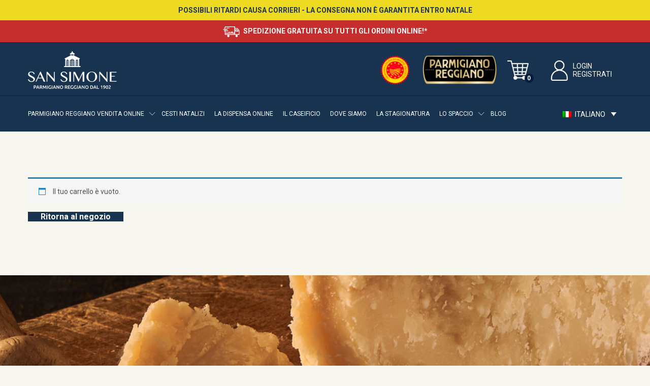

--- FILE ---
content_type: text/html; charset=UTF-8
request_url: https://www.caseificiosansimone.com/carrello/?remove_item=082c54d8ff07d74dde93f4636e0cc6ab&_wpnonce=486eb8d0ae
body_size: 26342
content:
<!DOCTYPE html>
<html lang="it-IT">
<head>

    <meta charset="UTF-8">
    <meta name="viewport" content="width=device-width, initial-scale=1">
    <link rel="pingback" href="https://www.caseificiosansimone.com/xmlrpc.php">

    <script>
        document.tidioChatLang = document.querySelector("html").getAttribute("lang");
    </script>

    <meta http-equiv="X-UA-Compatible" content="IE=edge" /><meta name="viewport" content="width=device-width, initial-scale=1"><meta name='robots' content='noindex, follow' />
<link rel="alternate" hreflang="it" href="https://www.caseificiosansimone.com/carrello/" />
<link rel="alternate" hreflang="en" href="https://www.caseificiosansimone.com/en/cart/" />
<link rel="alternate" hreflang="x-default" href="https://www.caseificiosansimone.com/carrello/" />
<!-- This site has installed PayPal for WooCommerce v2.3.1 - https://www.angelleye.com/product/woocommerce-paypal-plugin/ -->

<!-- Google Tag Manager for WordPress by gtm4wp.com -->
<script data-cfasync="false" data-pagespeed-no-defer>
	var gtm4wp_datalayer_name = "dataLayer";
	var dataLayer = dataLayer || [];
	const gtm4wp_use_sku_instead = false;
	const gtm4wp_id_prefix = '';
	const gtm4wp_remarketing = false;
	const gtm4wp_eec = true;
	const gtm4wp_classicec = false;
	const gtm4wp_currency = 'EUR';
	const gtm4wp_product_per_impression = 10;
	const gtm4wp_needs_shipping_address = false;
	const gtm4wp_business_vertical = 'retail';
	const gtm4wp_business_vertical_id = 'id';
</script>
<!-- End Google Tag Manager for WordPress by gtm4wp.com --><script>window._wca_prevent_referrer = true;</script>
<script>window._wca = window._wca || [];</script>

	<!-- This site is optimized with the Yoast SEO plugin v21.1 - https://yoast.com/wordpress/plugins/seo/ -->
	<title>Carrello - Caseificio San Simone</title>
	<link rel="canonical" href="https://www.caseificiosansimone.com/carrello/" />
	<meta property="og:locale" content="it_IT" />
	<meta property="og:type" content="article" />
	<meta property="og:title" content="Carrello - Caseificio San Simone" />
	<meta property="og:url" content="https://www.caseificiosansimone.com/carrello/" />
	<meta property="og:site_name" content="Caseificio San Simone" />
	<meta property="article:modified_time" content="2023-05-09T10:59:47+00:00" />
	<meta name="twitter:card" content="summary_large_image" />
	<meta name="twitter:label1" content="Tempo di lettura stimato" />
	<meta name="twitter:data1" content="1 minuto" />
	<script type="application/ld+json" class="yoast-schema-graph">{"@context":"https://schema.org","@graph":[{"@type":"WebPage","@id":"https://www.caseificiosansimone.com/carrello/","url":"https://www.caseificiosansimone.com/carrello/","name":"Carrello - Caseificio San Simone","isPartOf":{"@id":"https://www.caseificiosansimone.com/#website"},"datePublished":"2020-05-15T13:42:41+00:00","dateModified":"2023-05-09T10:59:47+00:00","breadcrumb":{"@id":"https://www.caseificiosansimone.com/carrello/#breadcrumb"},"inLanguage":"it-IT","potentialAction":[{"@type":"ReadAction","target":["https://www.caseificiosansimone.com/carrello/"]}]},{"@type":"BreadcrumbList","@id":"https://www.caseificiosansimone.com/carrello/#breadcrumb","itemListElement":[{"@type":"ListItem","position":1,"name":"Home","item":"https://www.caseificiosansimone.com/"},{"@type":"ListItem","position":2,"name":"Carrello"}]},{"@type":"WebSite","@id":"https://www.caseificiosansimone.com/#website","url":"https://www.caseificiosansimone.com/","name":"Caseificio San Simone","description":"","potentialAction":[{"@type":"SearchAction","target":{"@type":"EntryPoint","urlTemplate":"https://www.caseificiosansimone.com/?s={search_term_string}"},"query-input":"required name=search_term_string"}],"inLanguage":"it-IT"}]}</script>
	<!-- / Yoast SEO plugin. -->


<link rel='dns-prefetch' href='//stats.wp.com' />
<link rel='dns-prefetch' href='//fonts.googleapis.com' />
<link rel="alternate" type="application/rss+xml" title="Caseificio San Simone &raquo; Feed" href="https://www.caseificiosansimone.com/feed/" />
<link rel="alternate" type="application/rss+xml" title="Caseificio San Simone &raquo; Feed dei commenti" href="https://www.caseificiosansimone.com/comments/feed/" />
<script type="text/javascript">
window._wpemojiSettings = {"baseUrl":"https:\/\/s.w.org\/images\/core\/emoji\/14.0.0\/72x72\/","ext":".png","svgUrl":"https:\/\/s.w.org\/images\/core\/emoji\/14.0.0\/svg\/","svgExt":".svg","source":{"concatemoji":"https:\/\/www.caseificiosansimone.com\/wp-includes\/js\/wp-emoji-release.min.js?ver=6.3.7"}};
/*! This file is auto-generated */
!function(i,n){var o,s,e;function c(e){try{var t={supportTests:e,timestamp:(new Date).valueOf()};sessionStorage.setItem(o,JSON.stringify(t))}catch(e){}}function p(e,t,n){e.clearRect(0,0,e.canvas.width,e.canvas.height),e.fillText(t,0,0);var t=new Uint32Array(e.getImageData(0,0,e.canvas.width,e.canvas.height).data),r=(e.clearRect(0,0,e.canvas.width,e.canvas.height),e.fillText(n,0,0),new Uint32Array(e.getImageData(0,0,e.canvas.width,e.canvas.height).data));return t.every(function(e,t){return e===r[t]})}function u(e,t,n){switch(t){case"flag":return n(e,"\ud83c\udff3\ufe0f\u200d\u26a7\ufe0f","\ud83c\udff3\ufe0f\u200b\u26a7\ufe0f")?!1:!n(e,"\ud83c\uddfa\ud83c\uddf3","\ud83c\uddfa\u200b\ud83c\uddf3")&&!n(e,"\ud83c\udff4\udb40\udc67\udb40\udc62\udb40\udc65\udb40\udc6e\udb40\udc67\udb40\udc7f","\ud83c\udff4\u200b\udb40\udc67\u200b\udb40\udc62\u200b\udb40\udc65\u200b\udb40\udc6e\u200b\udb40\udc67\u200b\udb40\udc7f");case"emoji":return!n(e,"\ud83e\udef1\ud83c\udffb\u200d\ud83e\udef2\ud83c\udfff","\ud83e\udef1\ud83c\udffb\u200b\ud83e\udef2\ud83c\udfff")}return!1}function f(e,t,n){var r="undefined"!=typeof WorkerGlobalScope&&self instanceof WorkerGlobalScope?new OffscreenCanvas(300,150):i.createElement("canvas"),a=r.getContext("2d",{willReadFrequently:!0}),o=(a.textBaseline="top",a.font="600 32px Arial",{});return e.forEach(function(e){o[e]=t(a,e,n)}),o}function t(e){var t=i.createElement("script");t.src=e,t.defer=!0,i.head.appendChild(t)}"undefined"!=typeof Promise&&(o="wpEmojiSettingsSupports",s=["flag","emoji"],n.supports={everything:!0,everythingExceptFlag:!0},e=new Promise(function(e){i.addEventListener("DOMContentLoaded",e,{once:!0})}),new Promise(function(t){var n=function(){try{var e=JSON.parse(sessionStorage.getItem(o));if("object"==typeof e&&"number"==typeof e.timestamp&&(new Date).valueOf()<e.timestamp+604800&&"object"==typeof e.supportTests)return e.supportTests}catch(e){}return null}();if(!n){if("undefined"!=typeof Worker&&"undefined"!=typeof OffscreenCanvas&&"undefined"!=typeof URL&&URL.createObjectURL&&"undefined"!=typeof Blob)try{var e="postMessage("+f.toString()+"("+[JSON.stringify(s),u.toString(),p.toString()].join(",")+"));",r=new Blob([e],{type:"text/javascript"}),a=new Worker(URL.createObjectURL(r),{name:"wpTestEmojiSupports"});return void(a.onmessage=function(e){c(n=e.data),a.terminate(),t(n)})}catch(e){}c(n=f(s,u,p))}t(n)}).then(function(e){for(var t in e)n.supports[t]=e[t],n.supports.everything=n.supports.everything&&n.supports[t],"flag"!==t&&(n.supports.everythingExceptFlag=n.supports.everythingExceptFlag&&n.supports[t]);n.supports.everythingExceptFlag=n.supports.everythingExceptFlag&&!n.supports.flag,n.DOMReady=!1,n.readyCallback=function(){n.DOMReady=!0}}).then(function(){return e}).then(function(){var e;n.supports.everything||(n.readyCallback(),(e=n.source||{}).concatemoji?t(e.concatemoji):e.wpemoji&&e.twemoji&&(t(e.twemoji),t(e.wpemoji)))}))}((window,document),window._wpemojiSettings);
</script>
<style type="text/css">
img.wp-smiley,
img.emoji {
	display: inline !important;
	border: none !important;
	box-shadow: none !important;
	height: 1em !important;
	width: 1em !important;
	margin: 0 0.07em !important;
	vertical-align: -0.1em !important;
	background: none !important;
	padding: 0 !important;
}
</style>
	<link rel='stylesheet' id='gestpay-for-woocommerce-css-css' href='https://www.caseificiosansimone.com/wp-content/plugins/gestpay-for-woocommerce//gestpay-for-woocommerce.css?ver=6.3.7' type='text/css' media='all' />
<link rel='stylesheet' id='linearicons-css' href='https://www.caseificiosansimone.com/wp-content/plugins/martfury-addons/assets/css/linearicons.min.css?ver=1.0.0' type='text/css' media='all' />
<link rel='stylesheet' id='wp-block-library-css' href='https://www.caseificiosansimone.com/wp-includes/css/dist/block-library/style.min.css?ver=6.3.7' type='text/css' media='all' />
<style id='wp-block-library-inline-css' type='text/css'>
.has-text-align-justify{text-align:justify;}
</style>
<style id='wp-block-library-theme-inline-css' type='text/css'>
.wp-block-audio figcaption{color:#555;font-size:13px;text-align:center}.is-dark-theme .wp-block-audio figcaption{color:hsla(0,0%,100%,.65)}.wp-block-audio{margin:0 0 1em}.wp-block-code{border:1px solid #ccc;border-radius:4px;font-family:Menlo,Consolas,monaco,monospace;padding:.8em 1em}.wp-block-embed figcaption{color:#555;font-size:13px;text-align:center}.is-dark-theme .wp-block-embed figcaption{color:hsla(0,0%,100%,.65)}.wp-block-embed{margin:0 0 1em}.blocks-gallery-caption{color:#555;font-size:13px;text-align:center}.is-dark-theme .blocks-gallery-caption{color:hsla(0,0%,100%,.65)}.wp-block-image figcaption{color:#555;font-size:13px;text-align:center}.is-dark-theme .wp-block-image figcaption{color:hsla(0,0%,100%,.65)}.wp-block-image{margin:0 0 1em}.wp-block-pullquote{border-bottom:4px solid;border-top:4px solid;color:currentColor;margin-bottom:1.75em}.wp-block-pullquote cite,.wp-block-pullquote footer,.wp-block-pullquote__citation{color:currentColor;font-size:.8125em;font-style:normal;text-transform:uppercase}.wp-block-quote{border-left:.25em solid;margin:0 0 1.75em;padding-left:1em}.wp-block-quote cite,.wp-block-quote footer{color:currentColor;font-size:.8125em;font-style:normal;position:relative}.wp-block-quote.has-text-align-right{border-left:none;border-right:.25em solid;padding-left:0;padding-right:1em}.wp-block-quote.has-text-align-center{border:none;padding-left:0}.wp-block-quote.is-large,.wp-block-quote.is-style-large,.wp-block-quote.is-style-plain{border:none}.wp-block-search .wp-block-search__label{font-weight:700}.wp-block-search__button{border:1px solid #ccc;padding:.375em .625em}:where(.wp-block-group.has-background){padding:1.25em 2.375em}.wp-block-separator.has-css-opacity{opacity:.4}.wp-block-separator{border:none;border-bottom:2px solid;margin-left:auto;margin-right:auto}.wp-block-separator.has-alpha-channel-opacity{opacity:1}.wp-block-separator:not(.is-style-wide):not(.is-style-dots){width:100px}.wp-block-separator.has-background:not(.is-style-dots){border-bottom:none;height:1px}.wp-block-separator.has-background:not(.is-style-wide):not(.is-style-dots){height:2px}.wp-block-table{margin:0 0 1em}.wp-block-table td,.wp-block-table th{word-break:normal}.wp-block-table figcaption{color:#555;font-size:13px;text-align:center}.is-dark-theme .wp-block-table figcaption{color:hsla(0,0%,100%,.65)}.wp-block-video figcaption{color:#555;font-size:13px;text-align:center}.is-dark-theme .wp-block-video figcaption{color:hsla(0,0%,100%,.65)}.wp-block-video{margin:0 0 1em}.wp-block-template-part.has-background{margin-bottom:0;margin-top:0;padding:1.25em 2.375em}
</style>
<link rel='stylesheet' id='jetpack-videopress-video-block-view-css' href='https://www.caseificiosansimone.com/wp-content/plugins/jetpack/jetpack_vendor/automattic/jetpack-videopress/build/block-editor/blocks/video/view.css?minify=false&#038;ver=34ae973733627b74a14e' type='text/css' media='all' />
<link rel='stylesheet' id='mediaelement-css' href='https://www.caseificiosansimone.com/wp-includes/js/mediaelement/mediaelementplayer-legacy.min.css?ver=4.2.17' type='text/css' media='all' />
<link rel='stylesheet' id='wp-mediaelement-css' href='https://www.caseificiosansimone.com/wp-includes/js/mediaelement/wp-mediaelement.min.css?ver=6.3.7' type='text/css' media='all' />
<link rel='stylesheet' id='wc-blocks-style-css' href='https://www.caseificiosansimone.com/wp-content/plugins/woocommerce/packages/woocommerce-blocks/build/wc-blocks.css?ver=10.6.6' type='text/css' media='all' />
<link rel='stylesheet' id='wc-blocks-style-active-filters-css' href='https://www.caseificiosansimone.com/wp-content/plugins/woocommerce/packages/woocommerce-blocks/build/active-filters.css?ver=10.6.6' type='text/css' media='all' />
<link rel='stylesheet' id='wc-blocks-style-add-to-cart-form-css' href='https://www.caseificiosansimone.com/wp-content/plugins/woocommerce/packages/woocommerce-blocks/build/add-to-cart-form.css?ver=10.6.6' type='text/css' media='all' />
<link rel='stylesheet' id='wc-blocks-packages-style-css' href='https://www.caseificiosansimone.com/wp-content/plugins/woocommerce/packages/woocommerce-blocks/build/packages-style.css?ver=10.6.6' type='text/css' media='all' />
<link rel='stylesheet' id='wc-blocks-style-all-products-css' href='https://www.caseificiosansimone.com/wp-content/plugins/woocommerce/packages/woocommerce-blocks/build/all-products.css?ver=10.6.6' type='text/css' media='all' />
<link rel='stylesheet' id='wc-blocks-style-all-reviews-css' href='https://www.caseificiosansimone.com/wp-content/plugins/woocommerce/packages/woocommerce-blocks/build/all-reviews.css?ver=10.6.6' type='text/css' media='all' />
<link rel='stylesheet' id='wc-blocks-style-attribute-filter-css' href='https://www.caseificiosansimone.com/wp-content/plugins/woocommerce/packages/woocommerce-blocks/build/attribute-filter.css?ver=10.6.6' type='text/css' media='all' />
<link rel='stylesheet' id='wc-blocks-style-breadcrumbs-css' href='https://www.caseificiosansimone.com/wp-content/plugins/woocommerce/packages/woocommerce-blocks/build/breadcrumbs.css?ver=10.6.6' type='text/css' media='all' />
<link rel='stylesheet' id='wc-blocks-style-catalog-sorting-css' href='https://www.caseificiosansimone.com/wp-content/plugins/woocommerce/packages/woocommerce-blocks/build/catalog-sorting.css?ver=10.6.6' type='text/css' media='all' />
<link rel='stylesheet' id='wc-blocks-style-customer-account-css' href='https://www.caseificiosansimone.com/wp-content/plugins/woocommerce/packages/woocommerce-blocks/build/customer-account.css?ver=10.6.6' type='text/css' media='all' />
<link rel='stylesheet' id='wc-blocks-style-featured-category-css' href='https://www.caseificiosansimone.com/wp-content/plugins/woocommerce/packages/woocommerce-blocks/build/featured-category.css?ver=10.6.6' type='text/css' media='all' />
<link rel='stylesheet' id='wc-blocks-style-featured-product-css' href='https://www.caseificiosansimone.com/wp-content/plugins/woocommerce/packages/woocommerce-blocks/build/featured-product.css?ver=10.6.6' type='text/css' media='all' />
<link rel='stylesheet' id='wc-blocks-style-mini-cart-css' href='https://www.caseificiosansimone.com/wp-content/plugins/woocommerce/packages/woocommerce-blocks/build/mini-cart.css?ver=10.6.6' type='text/css' media='all' />
<link rel='stylesheet' id='wc-blocks-style-price-filter-css' href='https://www.caseificiosansimone.com/wp-content/plugins/woocommerce/packages/woocommerce-blocks/build/price-filter.css?ver=10.6.6' type='text/css' media='all' />
<link rel='stylesheet' id='wc-blocks-style-product-add-to-cart-css' href='https://www.caseificiosansimone.com/wp-content/plugins/woocommerce/packages/woocommerce-blocks/build/product-add-to-cart.css?ver=10.6.6' type='text/css' media='all' />
<link rel='stylesheet' id='wc-blocks-style-product-button-css' href='https://www.caseificiosansimone.com/wp-content/plugins/woocommerce/packages/woocommerce-blocks/build/product-button.css?ver=10.6.6' type='text/css' media='all' />
<link rel='stylesheet' id='wc-blocks-style-product-categories-css' href='https://www.caseificiosansimone.com/wp-content/plugins/woocommerce/packages/woocommerce-blocks/build/product-categories.css?ver=10.6.6' type='text/css' media='all' />
<link rel='stylesheet' id='wc-blocks-style-product-image-css' href='https://www.caseificiosansimone.com/wp-content/plugins/woocommerce/packages/woocommerce-blocks/build/product-image.css?ver=10.6.6' type='text/css' media='all' />
<link rel='stylesheet' id='wc-blocks-style-product-image-gallery-css' href='https://www.caseificiosansimone.com/wp-content/plugins/woocommerce/packages/woocommerce-blocks/build/product-image-gallery.css?ver=10.6.6' type='text/css' media='all' />
<link rel='stylesheet' id='wc-blocks-style-product-query-css' href='https://www.caseificiosansimone.com/wp-content/plugins/woocommerce/packages/woocommerce-blocks/build/product-query.css?ver=10.6.6' type='text/css' media='all' />
<link rel='stylesheet' id='wc-blocks-style-product-results-count-css' href='https://www.caseificiosansimone.com/wp-content/plugins/woocommerce/packages/woocommerce-blocks/build/product-results-count.css?ver=10.6.6' type='text/css' media='all' />
<link rel='stylesheet' id='wc-blocks-style-product-reviews-css' href='https://www.caseificiosansimone.com/wp-content/plugins/woocommerce/packages/woocommerce-blocks/build/product-reviews.css?ver=10.6.6' type='text/css' media='all' />
<link rel='stylesheet' id='wc-blocks-style-product-sale-badge-css' href='https://www.caseificiosansimone.com/wp-content/plugins/woocommerce/packages/woocommerce-blocks/build/product-sale-badge.css?ver=10.6.6' type='text/css' media='all' />
<link rel='stylesheet' id='wc-blocks-style-product-search-css' href='https://www.caseificiosansimone.com/wp-content/plugins/woocommerce/packages/woocommerce-blocks/build/product-search.css?ver=10.6.6' type='text/css' media='all' />
<link rel='stylesheet' id='wc-blocks-style-product-sku-css' href='https://www.caseificiosansimone.com/wp-content/plugins/woocommerce/packages/woocommerce-blocks/build/product-sku.css?ver=10.6.6' type='text/css' media='all' />
<link rel='stylesheet' id='wc-blocks-style-product-stock-indicator-css' href='https://www.caseificiosansimone.com/wp-content/plugins/woocommerce/packages/woocommerce-blocks/build/product-stock-indicator.css?ver=10.6.6' type='text/css' media='all' />
<link rel='stylesheet' id='wc-blocks-style-product-summary-css' href='https://www.caseificiosansimone.com/wp-content/plugins/woocommerce/packages/woocommerce-blocks/build/product-summary.css?ver=10.6.6' type='text/css' media='all' />
<link rel='stylesheet' id='wc-blocks-style-product-title-css' href='https://www.caseificiosansimone.com/wp-content/plugins/woocommerce/packages/woocommerce-blocks/build/product-title.css?ver=10.6.6' type='text/css' media='all' />
<link rel='stylesheet' id='wc-blocks-style-rating-filter-css' href='https://www.caseificiosansimone.com/wp-content/plugins/woocommerce/packages/woocommerce-blocks/build/rating-filter.css?ver=10.6.6' type='text/css' media='all' />
<link rel='stylesheet' id='wc-blocks-style-reviews-by-category-css' href='https://www.caseificiosansimone.com/wp-content/plugins/woocommerce/packages/woocommerce-blocks/build/reviews-by-category.css?ver=10.6.6' type='text/css' media='all' />
<link rel='stylesheet' id='wc-blocks-style-reviews-by-product-css' href='https://www.caseificiosansimone.com/wp-content/plugins/woocommerce/packages/woocommerce-blocks/build/reviews-by-product.css?ver=10.6.6' type='text/css' media='all' />
<link rel='stylesheet' id='wc-blocks-style-product-details-css' href='https://www.caseificiosansimone.com/wp-content/plugins/woocommerce/packages/woocommerce-blocks/build/product-details.css?ver=10.6.6' type='text/css' media='all' />
<link rel='stylesheet' id='wc-blocks-style-single-product-css' href='https://www.caseificiosansimone.com/wp-content/plugins/woocommerce/packages/woocommerce-blocks/build/single-product.css?ver=10.6.6' type='text/css' media='all' />
<link rel='stylesheet' id='wc-blocks-style-stock-filter-css' href='https://www.caseificiosansimone.com/wp-content/plugins/woocommerce/packages/woocommerce-blocks/build/stock-filter.css?ver=10.6.6' type='text/css' media='all' />
<link rel='stylesheet' id='wc-blocks-style-cart-css' href='https://www.caseificiosansimone.com/wp-content/plugins/woocommerce/packages/woocommerce-blocks/build/cart.css?ver=10.6.6' type='text/css' media='all' />
<link rel='stylesheet' id='wc-blocks-style-checkout-css' href='https://www.caseificiosansimone.com/wp-content/plugins/woocommerce/packages/woocommerce-blocks/build/checkout.css?ver=10.6.6' type='text/css' media='all' />
<link rel='stylesheet' id='wc-blocks-style-mini-cart-contents-css' href='https://www.caseificiosansimone.com/wp-content/plugins/woocommerce/packages/woocommerce-blocks/build/mini-cart-contents.css?ver=10.6.6' type='text/css' media='all' />
<style id='classic-theme-styles-inline-css' type='text/css'>
/*! This file is auto-generated */
.wp-block-button__link{color:#fff;background-color:#32373c;border-radius:9999px;box-shadow:none;text-decoration:none;padding:calc(.667em + 2px) calc(1.333em + 2px);font-size:1.125em}.wp-block-file__button{background:#32373c;color:#fff;text-decoration:none}
</style>
<style id='global-styles-inline-css' type='text/css'>
body{--wp--preset--color--black: #000000;--wp--preset--color--cyan-bluish-gray: #abb8c3;--wp--preset--color--white: #ffffff;--wp--preset--color--pale-pink: #f78da7;--wp--preset--color--vivid-red: #cf2e2e;--wp--preset--color--luminous-vivid-orange: #ff6900;--wp--preset--color--luminous-vivid-amber: #fcb900;--wp--preset--color--light-green-cyan: #7bdcb5;--wp--preset--color--vivid-green-cyan: #00d084;--wp--preset--color--pale-cyan-blue: #8ed1fc;--wp--preset--color--vivid-cyan-blue: #0693e3;--wp--preset--color--vivid-purple: #9b51e0;--wp--preset--gradient--vivid-cyan-blue-to-vivid-purple: linear-gradient(135deg,rgba(6,147,227,1) 0%,rgb(155,81,224) 100%);--wp--preset--gradient--light-green-cyan-to-vivid-green-cyan: linear-gradient(135deg,rgb(122,220,180) 0%,rgb(0,208,130) 100%);--wp--preset--gradient--luminous-vivid-amber-to-luminous-vivid-orange: linear-gradient(135deg,rgba(252,185,0,1) 0%,rgba(255,105,0,1) 100%);--wp--preset--gradient--luminous-vivid-orange-to-vivid-red: linear-gradient(135deg,rgba(255,105,0,1) 0%,rgb(207,46,46) 100%);--wp--preset--gradient--very-light-gray-to-cyan-bluish-gray: linear-gradient(135deg,rgb(238,238,238) 0%,rgb(169,184,195) 100%);--wp--preset--gradient--cool-to-warm-spectrum: linear-gradient(135deg,rgb(74,234,220) 0%,rgb(151,120,209) 20%,rgb(207,42,186) 40%,rgb(238,44,130) 60%,rgb(251,105,98) 80%,rgb(254,248,76) 100%);--wp--preset--gradient--blush-light-purple: linear-gradient(135deg,rgb(255,206,236) 0%,rgb(152,150,240) 100%);--wp--preset--gradient--blush-bordeaux: linear-gradient(135deg,rgb(254,205,165) 0%,rgb(254,45,45) 50%,rgb(107,0,62) 100%);--wp--preset--gradient--luminous-dusk: linear-gradient(135deg,rgb(255,203,112) 0%,rgb(199,81,192) 50%,rgb(65,88,208) 100%);--wp--preset--gradient--pale-ocean: linear-gradient(135deg,rgb(255,245,203) 0%,rgb(182,227,212) 50%,rgb(51,167,181) 100%);--wp--preset--gradient--electric-grass: linear-gradient(135deg,rgb(202,248,128) 0%,rgb(113,206,126) 100%);--wp--preset--gradient--midnight: linear-gradient(135deg,rgb(2,3,129) 0%,rgb(40,116,252) 100%);--wp--preset--font-size--small: 13px;--wp--preset--font-size--medium: 20px;--wp--preset--font-size--large: 36px;--wp--preset--font-size--x-large: 42px;--wp--preset--spacing--20: 0.44rem;--wp--preset--spacing--30: 0.67rem;--wp--preset--spacing--40: 1rem;--wp--preset--spacing--50: 1.5rem;--wp--preset--spacing--60: 2.25rem;--wp--preset--spacing--70: 3.38rem;--wp--preset--spacing--80: 5.06rem;--wp--preset--shadow--natural: 6px 6px 9px rgba(0, 0, 0, 0.2);--wp--preset--shadow--deep: 12px 12px 50px rgba(0, 0, 0, 0.4);--wp--preset--shadow--sharp: 6px 6px 0px rgba(0, 0, 0, 0.2);--wp--preset--shadow--outlined: 6px 6px 0px -3px rgba(255, 255, 255, 1), 6px 6px rgba(0, 0, 0, 1);--wp--preset--shadow--crisp: 6px 6px 0px rgba(0, 0, 0, 1);}:where(.is-layout-flex){gap: 0.5em;}:where(.is-layout-grid){gap: 0.5em;}body .is-layout-flow > .alignleft{float: left;margin-inline-start: 0;margin-inline-end: 2em;}body .is-layout-flow > .alignright{float: right;margin-inline-start: 2em;margin-inline-end: 0;}body .is-layout-flow > .aligncenter{margin-left: auto !important;margin-right: auto !important;}body .is-layout-constrained > .alignleft{float: left;margin-inline-start: 0;margin-inline-end: 2em;}body .is-layout-constrained > .alignright{float: right;margin-inline-start: 2em;margin-inline-end: 0;}body .is-layout-constrained > .aligncenter{margin-left: auto !important;margin-right: auto !important;}body .is-layout-constrained > :where(:not(.alignleft):not(.alignright):not(.alignfull)){max-width: var(--wp--style--global--content-size);margin-left: auto !important;margin-right: auto !important;}body .is-layout-constrained > .alignwide{max-width: var(--wp--style--global--wide-size);}body .is-layout-flex{display: flex;}body .is-layout-flex{flex-wrap: wrap;align-items: center;}body .is-layout-flex > *{margin: 0;}body .is-layout-grid{display: grid;}body .is-layout-grid > *{margin: 0;}:where(.wp-block-columns.is-layout-flex){gap: 2em;}:where(.wp-block-columns.is-layout-grid){gap: 2em;}:where(.wp-block-post-template.is-layout-flex){gap: 1.25em;}:where(.wp-block-post-template.is-layout-grid){gap: 1.25em;}.has-black-color{color: var(--wp--preset--color--black) !important;}.has-cyan-bluish-gray-color{color: var(--wp--preset--color--cyan-bluish-gray) !important;}.has-white-color{color: var(--wp--preset--color--white) !important;}.has-pale-pink-color{color: var(--wp--preset--color--pale-pink) !important;}.has-vivid-red-color{color: var(--wp--preset--color--vivid-red) !important;}.has-luminous-vivid-orange-color{color: var(--wp--preset--color--luminous-vivid-orange) !important;}.has-luminous-vivid-amber-color{color: var(--wp--preset--color--luminous-vivid-amber) !important;}.has-light-green-cyan-color{color: var(--wp--preset--color--light-green-cyan) !important;}.has-vivid-green-cyan-color{color: var(--wp--preset--color--vivid-green-cyan) !important;}.has-pale-cyan-blue-color{color: var(--wp--preset--color--pale-cyan-blue) !important;}.has-vivid-cyan-blue-color{color: var(--wp--preset--color--vivid-cyan-blue) !important;}.has-vivid-purple-color{color: var(--wp--preset--color--vivid-purple) !important;}.has-black-background-color{background-color: var(--wp--preset--color--black) !important;}.has-cyan-bluish-gray-background-color{background-color: var(--wp--preset--color--cyan-bluish-gray) !important;}.has-white-background-color{background-color: var(--wp--preset--color--white) !important;}.has-pale-pink-background-color{background-color: var(--wp--preset--color--pale-pink) !important;}.has-vivid-red-background-color{background-color: var(--wp--preset--color--vivid-red) !important;}.has-luminous-vivid-orange-background-color{background-color: var(--wp--preset--color--luminous-vivid-orange) !important;}.has-luminous-vivid-amber-background-color{background-color: var(--wp--preset--color--luminous-vivid-amber) !important;}.has-light-green-cyan-background-color{background-color: var(--wp--preset--color--light-green-cyan) !important;}.has-vivid-green-cyan-background-color{background-color: var(--wp--preset--color--vivid-green-cyan) !important;}.has-pale-cyan-blue-background-color{background-color: var(--wp--preset--color--pale-cyan-blue) !important;}.has-vivid-cyan-blue-background-color{background-color: var(--wp--preset--color--vivid-cyan-blue) !important;}.has-vivid-purple-background-color{background-color: var(--wp--preset--color--vivid-purple) !important;}.has-black-border-color{border-color: var(--wp--preset--color--black) !important;}.has-cyan-bluish-gray-border-color{border-color: var(--wp--preset--color--cyan-bluish-gray) !important;}.has-white-border-color{border-color: var(--wp--preset--color--white) !important;}.has-pale-pink-border-color{border-color: var(--wp--preset--color--pale-pink) !important;}.has-vivid-red-border-color{border-color: var(--wp--preset--color--vivid-red) !important;}.has-luminous-vivid-orange-border-color{border-color: var(--wp--preset--color--luminous-vivid-orange) !important;}.has-luminous-vivid-amber-border-color{border-color: var(--wp--preset--color--luminous-vivid-amber) !important;}.has-light-green-cyan-border-color{border-color: var(--wp--preset--color--light-green-cyan) !important;}.has-vivid-green-cyan-border-color{border-color: var(--wp--preset--color--vivid-green-cyan) !important;}.has-pale-cyan-blue-border-color{border-color: var(--wp--preset--color--pale-cyan-blue) !important;}.has-vivid-cyan-blue-border-color{border-color: var(--wp--preset--color--vivid-cyan-blue) !important;}.has-vivid-purple-border-color{border-color: var(--wp--preset--color--vivid-purple) !important;}.has-vivid-cyan-blue-to-vivid-purple-gradient-background{background: var(--wp--preset--gradient--vivid-cyan-blue-to-vivid-purple) !important;}.has-light-green-cyan-to-vivid-green-cyan-gradient-background{background: var(--wp--preset--gradient--light-green-cyan-to-vivid-green-cyan) !important;}.has-luminous-vivid-amber-to-luminous-vivid-orange-gradient-background{background: var(--wp--preset--gradient--luminous-vivid-amber-to-luminous-vivid-orange) !important;}.has-luminous-vivid-orange-to-vivid-red-gradient-background{background: var(--wp--preset--gradient--luminous-vivid-orange-to-vivid-red) !important;}.has-very-light-gray-to-cyan-bluish-gray-gradient-background{background: var(--wp--preset--gradient--very-light-gray-to-cyan-bluish-gray) !important;}.has-cool-to-warm-spectrum-gradient-background{background: var(--wp--preset--gradient--cool-to-warm-spectrum) !important;}.has-blush-light-purple-gradient-background{background: var(--wp--preset--gradient--blush-light-purple) !important;}.has-blush-bordeaux-gradient-background{background: var(--wp--preset--gradient--blush-bordeaux) !important;}.has-luminous-dusk-gradient-background{background: var(--wp--preset--gradient--luminous-dusk) !important;}.has-pale-ocean-gradient-background{background: var(--wp--preset--gradient--pale-ocean) !important;}.has-electric-grass-gradient-background{background: var(--wp--preset--gradient--electric-grass) !important;}.has-midnight-gradient-background{background: var(--wp--preset--gradient--midnight) !important;}.has-small-font-size{font-size: var(--wp--preset--font-size--small) !important;}.has-medium-font-size{font-size: var(--wp--preset--font-size--medium) !important;}.has-large-font-size{font-size: var(--wp--preset--font-size--large) !important;}.has-x-large-font-size{font-size: var(--wp--preset--font-size--x-large) !important;}
.wp-block-navigation a:where(:not(.wp-element-button)){color: inherit;}
:where(.wp-block-post-template.is-layout-flex){gap: 1.25em;}:where(.wp-block-post-template.is-layout-grid){gap: 1.25em;}
:where(.wp-block-columns.is-layout-flex){gap: 2em;}:where(.wp-block-columns.is-layout-grid){gap: 2em;}
.wp-block-pullquote{font-size: 1.5em;line-height: 1.6;}
</style>
<link rel='stylesheet' id='wpml-blocks-css' href='https://www.caseificiosansimone.com/wp-content/plugins/sitepress-multilingual-cms/dist/css/blocks/styles.css?ver=4.6.3' type='text/css' media='all' />
<link rel='stylesheet' id='contact-form-7-css' href='https://www.caseificiosansimone.com/wp-content/plugins/contact-form-7/includes/css/styles.css?ver=5.8' type='text/css' media='all' />
<link rel='stylesheet' id='feedaty-rating-for-woocommerce-css' href='https://www.caseificiosansimone.com/wp-content/plugins/feedaty-rating-for-woocommerce/public/css/feedaty-rating-for-woocommerce-public.css?ver=1.0.15' type='text/css' media='all' />
<link rel='stylesheet' id='select2-css' href='https://www.caseificiosansimone.com/wp-content/plugins/woocommerce/assets/css/select2.css?ver=8.0.3' type='text/css' media='all' />
<link rel='stylesheet' id='woocommerce-general-css' href='https://www.caseificiosansimone.com/wp-content/plugins/woocommerce/assets/css/woocommerce.css?ver=8.0.3' type='text/css' media='all' />
<style id='woocommerce-inline-inline-css' type='text/css'>
.woocommerce form .form-row .required { visibility: visible; }
</style>
<link rel='stylesheet' id='wpcf7-redirect-script-frontend-css' href='https://www.caseificiosansimone.com/wp-content/plugins/wpcf7-redirect/build/css/wpcf7-redirect-frontend.min.css?ver=1.1' type='text/css' media='all' />
<link rel='stylesheet' id='wpml-legacy-dropdown-click-0-css' href='//www.caseificiosansimone.com/wp-content/plugins/sitepress-multilingual-cms/templates/language-switchers/legacy-dropdown-click/style.min.css?ver=1' type='text/css' media='all' />
<style id='wpml-legacy-dropdown-click-0-inline-css' type='text/css'>
.wpml-ls-sidebars-header-bar{background-color:#183350;}.wpml-ls-sidebars-header-bar, .wpml-ls-sidebars-header-bar .wpml-ls-sub-menu, .wpml-ls-sidebars-header-bar a {border-color:#183350;}.wpml-ls-sidebars-header-bar a {background-color:#183350;}.wpml-ls-sidebars-header-bar .wpml-ls-current-language>a {color:#ffffff;background-color:#183350;}
</style>
<link rel='stylesheet' id='wpml-legacy-vertical-list-0-css' href='//www.caseificiosansimone.com/wp-content/plugins/sitepress-multilingual-cms/templates/language-switchers/legacy-list-vertical/style.min.css?ver=1' type='text/css' media='all' />
<link rel='stylesheet' id='woo-variation-swatches-css' href='https://www.caseificiosansimone.com/wp-content/plugins/woo-variation-swatches/assets/css/frontend.min.css?ver=1694172706' type='text/css' media='all' />
<style id='woo-variation-swatches-inline-css' type='text/css'>
:root {
--wvs-tick:url("data:image/svg+xml;utf8,%3Csvg filter='drop-shadow(0px 0px 2px rgb(0 0 0 / .8))' xmlns='http://www.w3.org/2000/svg'  viewBox='0 0 30 30'%3E%3Cpath fill='none' stroke='%23ffffff' stroke-linecap='round' stroke-linejoin='round' stroke-width='4' d='M4 16L11 23 27 7'/%3E%3C/svg%3E");

--wvs-cross:url("data:image/svg+xml;utf8,%3Csvg filter='drop-shadow(0px 0px 5px rgb(255 255 255 / .6))' xmlns='http://www.w3.org/2000/svg' width='72px' height='72px' viewBox='0 0 24 24'%3E%3Cpath fill='none' stroke='%23ff0000' stroke-linecap='round' stroke-width='0.6' d='M5 5L19 19M19 5L5 19'/%3E%3C/svg%3E");
--wvs-single-product-item-width:30px;
--wvs-single-product-item-height:30px;
--wvs-single-product-item-font-size:16px}
</style>
<link rel='stylesheet' id='wppopups-base-css' href='https://www.caseificiosansimone.com/wp-content/plugins/wp-popups-lite/src/assets/css/wppopups-base.css?ver=2.1.5.3' type='text/css' media='all' />
<link rel='stylesheet' id='jquery-colorbox-css' href='https://www.caseificiosansimone.com/wp-content/plugins/yith-woocommerce-compare/assets/css/colorbox.css?ver=1.4.21' type='text/css' media='all' />
<link rel='stylesheet' id='ywsl_frontend-css' href='https://www.caseificiosansimone.com/wp-content/plugins/yith-woocommerce-social-login/assets/css/frontend.css?ver=6.3.7' type='text/css' media='all' />
<link rel='stylesheet' id='google-Roboto-css' href='https://fonts.googleapis.com/css2?family=Roboto:wght@300;400;500;700;900&#038;display=swap' type='text/css' media='all' />
<link rel='stylesheet' id='ionicons-css' href='https://www.caseificiosansimone.com/wp-content/themes/caseificiosansimone/css/ionicons.min.css?ver=2.0.0' type='text/css' media='all' />
<link rel='stylesheet' id='eleganticons-css' href='https://www.caseificiosansimone.com/wp-content/themes/caseificiosansimone/css/eleganticons.min.css?ver=1.0.0' type='text/css' media='all' />
<link rel='stylesheet' id='font-awesome-css' href='https://www.caseificiosansimone.com/wp-content/themes/caseificiosansimone/css/font-awesome.min.css?ver=4.7.0' type='text/css' media='all' />
<style id='font-awesome-inline-css' type='text/css'>
[data-font="FontAwesome"]:before {font-family: 'FontAwesome' !important;content: attr(data-icon) !important;speak: none !important;font-weight: normal !important;font-variant: normal !important;text-transform: none !important;line-height: 1 !important;font-style: normal !important;-webkit-font-smoothing: antialiased !important;-moz-osx-font-smoothing: grayscale !important;}
</style>
<link rel='stylesheet' id='bootstrap-css' href='https://www.caseificiosansimone.com/wp-content/themes/caseificiosansimone/css/bootstrap.min.css?ver=3.3.7' type='text/css' media='all' />
<link rel='stylesheet' id='martfury-css' href='https://www.caseificiosansimone.com/wp-content/themes/caseificiosansimone/style.css?ver=20200406' type='text/css' media='all' />
<style id='martfury-inline-css' type='text/css'>
.top-promotion {background-color: #edda21;}	/* Color Scheme */

	/* Color */

	a:hover, 
	.primary-color, 
	.site-header .products-cats-menu .menu > li:hover > a, 
	.header-layout-3 .site-header .primary-nav > ul > li > a:hover, 
	.header-layout-6 .site-header .primary-nav > ul > li > a:hover, 
	.header-layout-6 .site-header .primary-nav > ul > li.current-menu-parent > a,.header-layout-6 .site-header .primary-nav > ul > li.current-menu-item > a,.header-layout-6 .site-header .primary-nav > ul > li.current-menu-ancestor > a, 
	.page-header .breadcrumbs, 
	.single-post-header .entry-metas a:hover, 
	.single-post-header.layout-2.has-bg .entry-metas a:hover, 
	.page-header-catalog .page-breadcrumbs a:hover, 
	.page-header-page .page-breadcrumbs a:hover, 
	.page-header-default .page-breadcrumbs a:hover, 
	.nav li li a:hover, 
	.blog-wapper .categories-links a:hover, 
	.blog-wapper .entry-title a:hover, 
	.blog-wapper .entry-meta a:hover, 
	.blog-wapper.sticky .entry-title:hover:before, 
	.numeric-navigation .page-numbers.current,.numeric-navigation .page-numbers:hover, 
	.single-post .entry-header .entry-metas a:hover, 
	.single-post .entry-format.format-quote blockquote cite a:hover, 
	.single-post .entry-footer .tags-links a:hover, 
	.single-post .post-navigation .nav-links a:hover, 
	.error-404 .page-content a, 
	.woocommerce ul.products li.product.product-category:hover .woocommerce-loop-category__title,.woocommerce ul.products li.product.product-category:hover .count, 
	.woocommerce ul.products li.product .mf-product-details-hover .sold-by-meta a:hover, 
	.woocommerce ul.products li.product .mf-product-details-hover .product-title, 
	.woocommerce ul.products li.product h2:hover a, 
	.woocommerce.shop-view-list .mf-shop-content ul.products li.product .mf-product-details h2 a:hover, 
	.woocommerce.shop-view-list .mf-shop-content ul.products li.product .mf-product-details .mf-product-price-box .yith-wcwl-add-to-wishlist .yith-wcwl-add-button > a:hover,.woocommerce.shop-view-list .mf-shop-content ul.products li.product .mf-product-details .mf-product-price-box .yith-wcwl-add-to-wishlist .yith-wcwl-wishlistaddedbrowse > a:hover,.woocommerce.shop-view-list .mf-shop-content ul.products li.product .mf-product-details .mf-product-price-box .yith-wcwl-add-to-wishlist .yith-wcwl-wishlistexistsbrowse > a:hover, 
	.woocommerce.shop-view-list .mf-shop-content ul.products li.product .mf-product-details .mf-product-price-box .compare-button .compare:hover, 
	.woocommerce-cart .woocommerce table.shop_table td.product-remove .mf-remove:hover, 
	.woocommerce-account .woocommerce .woocommerce-MyAccount-navigation ul li:not(.is-active) a:hover, 
	.woocommerce-account .woocommerce .woocommerce-Addresses .woocommerce-Address .woocommerce-Address-edit .edit:hover, 
	.catalog-sidebar .woocommerce-widget-layered-nav .woocommerce-widget-layered-nav-list .woocommerce-widget-layered-nav-list__item.chosen.show-swatch .swatch-label, 
	.catalog-sidebar .widget_rating_filter ul .wc-layered-nav-rating.chosen a:after, 
	.catalog-sidebar .widget_rating_filter ul .wc-layered-nav-rating.chosen.show-swatch .swatch-label, 
	.mf-catalog-topbar .widget .woocommerce-ordering li li .active, 
	.mf-catalog-topbar .woocommerce-widget-layered-nav .woocommerce-widget-layered-nav-list .woocommerce-widget-layered-nav-list__item.show-swatch.chosen .swatch-color:before, 
	.mf-catalog-topbar .catalog-filter-actived .remove-filter-actived, 
	.mf-products-top-carousel .carousel-header .cats-list li a:hover, 
	.mf-catalog-top-categories .top-categories-list .categories-list > li:hover > a, 
	.mf-catalog-top-categories .top-categories-grid .cats-list .parent-cat:hover, 
	.mf-catalog-top-categories .top-categories-grid .cats-list ul li.view-more a:hover, 
	.mf-other-categories .categories-list .cats-list .parent-cat:hover, 
	.dokan-dashboard .dokan-dashboard-wrap .dokan-table a:hover, 
	.dokan-widget-area .dokan-category-menu #cat-drop-stack > ul li.parent-cat-wrap a:hover, 
	.dokan-store.shop-view-list .seller-items ul.products li.product .mf-product-details h2 a:hover, 
	.dokan-store.shop-view-list .seller-items ul.products li.product .mf-product-details .mf-product-price-box .yith-wcwl-add-to-wishlist .yith-wcwl-add-button > a:hover,.dokan-store.shop-view-list .seller-items ul.products li.product .mf-product-details .mf-product-price-box .yith-wcwl-add-to-wishlist .yith-wcwl-wishlistaddedbrowse > a:hover,.dokan-store.shop-view-list .seller-items ul.products li.product .mf-product-details .mf-product-price-box .yith-wcwl-add-to-wishlist .yith-wcwl-wishlistexistsbrowse > a:hover, 
	.dokan-store.shop-view-list .seller-items ul.products li.product .mf-product-details .mf-product-price-box .compare-button .compare:hover, 
	.comment-respond .logged-in-as a:hover, 
	.widget ul li a:hover, 
	.widget_product_tag_cloud a:hover, 
	.widget-language ul li a:hover, 
	.widget-language ul li.active a, 
	.widgets-area ul li.current-cat > a,.dokan-store-sidebar ul li.current-cat > a,.widgets-area ul li.chosen > a,.dokan-store-sidebar ul li.chosen > a,.widgets-area ul li.current-cat > .count,.dokan-store-sidebar ul li.current-cat > .count,.widgets-area ul li.chosen > .count,.dokan-store-sidebar ul li.chosen > .count, 
	.widgets-area ul li .children li.current-cat > a,.dokan-store-sidebar ul li .children li.current-cat > a, 
	.widgets-area .mf_widget_product_categories ul li .children li.current-cat > a,.dokan-store-sidebar .mf_widget_product_categories ul li .children li.current-cat > a, 
	.site-footer .footer-info .info-item i, 
	.mf-recently-products .recently-header .link:hover, 
	.martfury-icon-box.icon_position-top-center .box-icon, 
	.martfury-icon-box.icon_position-left .box-icon, 
	.martfury-icon-box .box-url:hover, 
	.martfury-icon-box-2 .box-item .box-icon, 
	.martfury-latest-post .extra-links a:hover, 
	.mf-image-box .box-title a:hover, 
	.martfury-counter .mf-icon,
	.martfury-counter-els .mf-icon, 
	.martfury-testimonial-slides .testimonial-info > i, 
	.martfury-faq_group .g-title, 
	.mf-products-of-category .cats-info .extra-links li a:hover, 
	.mf-products-of-category .cats-info .footer-link .link:hover, 
	.mf-products-of-category .products-box ul.products li.product .product-inner:hover .mf-product-content h2 a, 
	.mf-category-tabs .tabs-header ul li a.active, 
	.mf-category-tabs .tabs-header ul li a.active h2, 
	.mf-products-of-category-2 .cats-header .extra-links li a:hover, 
	.mf-products-of-category-2 .products-side .link:hover, 
	.mf-category-box .cat-header .extra-links li a:hover, 
	.mf-category-box .sub-categories .term-item:hover .term-name, 
	.mf-products-carousel .cat-header .cat-title a:hover, 
	.mf-products-carousel .cat-header .extra-links li a:hover, 
	.mf-product-deals-day ul.products li.product .sold-by-meta a:hover, 
	.mf-product-deals-day .header-link a:hover, 
	.mf-product-deals-carousel .product .entry-summary .product-title a:hover,
	.mf-products-grid .cat-header .tabs-nav li a:hover, .mf-products-grid .cat-header .tabs-nav li a.active,
	.martfury-testimonial-slides.nav-2 .slick-arrow:hover,
	.mf-products-grid .cat-header .link:hover,
	.mf-navigation-mobile .navigation-icon.active,
	.mf-catalog-sorting-mobile .woocommerce-ordering ul li a.active,
	.account-page-promotion .customer-login .tabs-nav a.active,
	.account-page-promotion .login-promotion .pro-list ul li i,
	.sticky-product-info-wapper.viewport .sc-product-info .sc-tabs li a.active {
		color: #183350;
	}

	/* Background Color */

	.btn-primary,.btn,
	.slick-dots li:hover button,.slick-dots li.slick-active button,
	#nprogress .bar,
	.mf-newsletter-popup .newletter-content .mc4wp-form input[type="submit"],
	.site-header .products-search .search-submit,
	.site-header .extras-menu > li > a .mini-item-counter,
	.header-layout-1 .site-header .products-cats-menu:before,
	.header-layout-2 .site-header .main-menu,
	.header-layout-3 .site-header,
	.header-layout-3 .site-header .header-main,
	.header-layout-3 .site-header .products-cats-menu .menu > li:hover,
	.header-layout-4 .site-header,
	.header-layout-4 .site-header .header-main,
	.page-header-catalog .page-title,
	.single-post .post-password-form input[type=submit],
	.woocommerce a.button:not(.add_to_wishlist),.woocommerce button.button,.woocommerce input.button,.woocommerce #respond input#submit,
	.woocommerce a.button:hover,.woocommerce button.button:hover,.woocommerce input.button:hover,.woocommerce #respond input#submit:hover,
	.woocommerce a.button.alt:not(.add_to_wishlist),.woocommerce button.button.alt,.woocommerce input.button.alt:not(.add_to_wishlist),.woocommerce #respond input#submit.alt,
	.woocommerce a.button.alt:not(.add_to_wishlist):hover,.woocommerce button.button.alt:hover,.woocommerce input.button.alt:hover,.woocommerce #respond input#submit.alt:hover,
	
	.woocommerce ul.products li.product .mf-product-thumbnail .compare-button .compare:hover,
	.woocommerce ul.products li.product .mf-product-thumbnail .footer-button > a:hover,.woocommerce ul.products li.product .mf-product-thumbnail .footer-button .added_to_cart:hover,
	.woocommerce.shop-view-list .mf-shop-content ul.products li.product .mf-product-details .mf-product-price-box .button:not(.add_to_wishlist),
	.woocommerce.shop-view-list .mf-shop-content ul.products li.product .mf-product-details .mf-product-price-box .added_to_cart.wc-forward,
	.woocommerce div.product .wc-tabs-wrapper ul.tabs .tl-wc-tab,
	.woocommerce div.product form.cart .single_add_to_cart_button,
	.woocommerce nav.woocommerce-pagination ul li span.current,.woocommerce nav.woocommerce-pagination ul li a:hover,
	.woocommerce-cart .woocommerce table.cart .btn-shop,.woocommerce-cart .woocommerce table.checkout .btn-shop,
	.woocommerce-account .woocommerce .woocommerce-MyAccount-navigation ul li.is-active,
	.woocommerce-account .woocommerce .woocommerce-MyAccount-content .my_account_orders .leave_feedback,
	.mf-product-fbt .product-buttons .mf_add_to_cart_button,
	.mf-product-instagram .slick-slider .slick-dots li.slick-active,
	.mf-product-instagram .slick-slider .slick-dots li:hover button,.mf-product-instagram .slick-slider .slick-dots li.slick-active button,
	.dokan-dashboard .dokan-dashboard-wrap .dokan-btn,
	.dokan-widget-area .seller-form .dokan-btn,
	.dokan-widget-area .seller-form .dokan-btn:hover,
	.dokan-widget-area .dokan-store-contact .dokan-btn,
	.dokan-widget-area .dokan-store-contact .dokan-btn:hover,
	.dokan-store.shop-view-list .seller-items ul.products li.product .mf-product-details .mf-product-price-box .button:not(.add_to_wishlist),
	.dokan-store.shop-view-list .seller-items ul.products li.product .mf-product-details .mf-product-price-box .added_to_cart.wc-forward,
	.dokan-pagination-container ul.dokan-pagination li.active a,.dokan-pagination-container ul.dokan-pagination li a:hover,
	.dokan-seller-listing .store-footer .dokan-btn,
	.comment-respond .form-submit .submit,
	.widget .mc4wp-form input[type="submit"],
	.site-footer .footer-newsletter .newsletter-form .mc4wp-form-fields input[type="submit"],
	.mf-recently-products .product-list li .btn-secondary,
	.martfury-button.color-dark a,
	.martfury-button.color-white a,
	.martfury-journey ul a.active span,.martfury-journey ul a:hover span,
	.martfury-journey-els ul a.active span,.martfury-journey-els ul a:hover span,
	.martfury-member:after,
	.martfury-process .process-step:before,
	.martfury-newletter .mc4wp-form input[type="submit"],.woocommerce ul.products li.product .mf-product-thumbnail .yith-wcwl-add-to-wishlist .yith-wcwl-add-button > a:hover,.woocommerce ul.products li.product .mf-product-thumbnail .yith-wcwl-add-to-wishlist .yith-wcwl-wishlistaddedbrowse > a:hover,.woocommerce ul.products li.product .mf-product-thumbnail .yith-wcwl-add-to-wishlist .yith-wcwl-wishlistexistsbrowse > a:hover,
	.wpcf7 input[type="submit"],
	.mf-category-tabs .tabs-header ul li:after,
	.mf-product-deals-day ul.slick-dots li.slick-active button,
	.mf-product-deals-grid .cat-header,
	.woocommerce .tawc-deal .deal-progress .progress-value,
	.mf-products-list-carousel ul.slick-dots li.slick-active button,
	 .mf-banner-large .banner-price .link,
	 .mf-banner-medium.layout-2 .banner-content .link, 
	 .mf-banner-medium.layout-3 .banner-content .link, 
	 .mf-banner-medium.layout-4 .banner-content .link,
	 .mf-banner-small .box-price,
	 .mf-els-modal-mobile .search-wrapper,
	 .primary-mobile-nav .mobile-nav-header,
	 .mf-els-modal-mobile .mf-cart-mobile .mobile-cart-header,
	 .sticky-header.header-layout-3 .site-header.minimized .mobile-menu, 
	 .sticky-header.header-layout-4 .site-header.minimized .mobile-menu,
	 .wcfm-membership-wrapper #wcfm_membership_container input.wcfm_submit_button,
	  .wcfm-membership-wrapper #wcfm_membership_container input.wcfm_submit_button:hover,
	  .wcfmmp-store-page #wcfmmp-store .add_review button, .wcfmmp-store-page #wcfmmp-store .user_rated, .wcfmmp-store-page #wcfmmp-stores-wrap a.wcfmmp-visit-store,
	  .wcfmmp-store-page #wcfmmp-store .add_review button:hover, .wcfmmp-store-page #wcfmmp-store .user_rated:hover, .wcfmmp-store-page #wcfmmp-stores-wrap a.wcfmmp-visit-store:hover,
	  .aws-container .aws-search-form .aws-search-btn,
	  .aws-container .aws-search-form .aws-search-btn:hover,
	  .aws-search-result .aws_add_to_cart .aws_cart_button,
	  .aws-search-result .aws_add_to_cart .aws_cart_button:hover{
		background-color: #183350;
	}
	
	.widget_shopping_cart_content .woocommerce-mini-cart__buttons .checkout,
	 .header-layout-4 .topbar,
	 .header-layout-3 .topbar{
		background-color: #092441;
	}

	/* Border Color */
	.slick-dots li button, 
	.woocommerce.shop-view-list .mf-shop-content ul.products li.product .mf-product-details .mf-product-price-box .compare-button .compare:hover:after, 
	.woocommerce div.product div.images .product-degree-images, 
	.woocommerce div.product div.images .flex-control-nav li:hover img, 
	.woocommerce div.product div.images .flex-control-nav li img.flex-active, 
	.woocommerce div.product .tawcvs-swatches .swatch.selected, 
	.woocommerce div.product .tawcvs-swatches .swatch.swatch-color.selected:after, 
	.catalog-sidebar .woocommerce-widget-layered-nav .woocommerce-widget-layered-nav-list .woocommerce-widget-layered-nav-list__item.chosen a:before, 
	.catalog-sidebar .woocommerce-widget-layered-nav .woocommerce-widget-layered-nav-list .woocommerce-widget-layered-nav-list__item.chosen.show-swatch .swatch-label, 
	.catalog-sidebar .widget_rating_filter ul .wc-layered-nav-rating.chosen a:before, 
	.catalog-sidebar .widget_rating_filter ul .wc-layered-nav-rating.chosen.show-swatch .swatch-label, 
	.mf-catalog-categories-4 .cat-item:hover, 
	.mf-catalog-top-categories .top-categories-list .categories-list .sub-categories, 
	.mf-catalog-top-categories .top-categories-grid .cats-list ul li.view-more a:hover, 
	.mf-product-instagram .slick-slider .slick-dots li button, 
	.mf-recently-products .recently-header .link:hover, 
	.mf-recently-products .product-list li a:hover, 
	.mf-image-box:hover, 
	.martfury-process .process-step .step, 
	.martfury-bubbles, 
	.mf-product-deals-carousel, 
	.mf-products-list-carousel ul.slick-dots li.slick-active button, 
	.mf-product-deals-grid ul.products,
	.dokan-dashboard input[type="submit"].dokan-btn-theme, .dokan-dashboard a.dokan-btn-theme, .dokan-dashboard .dokan-btn-theme,
	.header-layout-2 .site-header .main-menu,
	.mobile-version .mf-product-deals-carousel.woocommerce .product .woocommerce-product-gallery .flex-control-thumbs li img.flex-active,
	.account-page-promotion .customer-login .tabs-nav a:after{
		border-color: #183350;
	}
	
	.mf-loading:before,
	.woocommerce .blockUI.blockOverlay:after,
	.mf-product-gallery-degree .mf-gallery-degree-spinner:before,
	.mf-vc-loading .mf-vc-loading--wrapper:before {
		  border-color: #183350 #183350 #183350 transparent;
	}
	
	#nprogress .peg {  box-shadow: 0 0 10px #183350, 0 0 5px #183350;}
	
	blockquote {
		border-left-color:#183350;
	}
	
	blockquote {
		border-right-color:#183350;
	}
	
	.mf-product-deals-day .header-link a:hover{border-bottom-color: #183350; }
	body{font-family: "Roboto";}h1{font-family: "Gotu";font-weight: 400;letter-spacing: 0px;}.entry-content h2, .woocommerce div.product .woocommerce-tabs .panel h2{font-family: "Roboto";letter-spacing: 0px;}h3{font-family: "Roboto";letter-spacing: 0px;}.entry-content h5, .woocommerce div.product .woocommerce-tabs .panel h5{font-family: "Roboto";letter-spacing: 0px;}.entry-content h6, .woocommerce div.product .woocommerce-tabs .panel h6{font-family: "Roboto";letter-spacing: 0px;}	h1{font-family:Gotu, Arial, sans-serif}h1.vc_custom_heading{font-weight:regular}	h2{font-family:Roboto, Arial, sans-serif}h2.vc_custom_heading{font-weight:700}	h3{font-family:Roboto, Arial, sans-serif}h3.vc_custom_heading{font-weight:700}	h5{font-family:Roboto, Arial, sans-serif}h5.vc_custom_heading{font-weight:700}	h6{font-family:Roboto, Arial, sans-serif}h6.vc_custom_heading{font-weight:700}#site-header, #site-header .header-main, .sticky-header #site-header.minimized .mobile-menu {background-color:#183350}.sticky-header .site-header.minimized .header-main{border-bottom: none}#site-header .aws-container .aws-search-form{background-color: transparent}#site-header .aws-container .aws-search-form .aws-search-field{background-color: #fff}#site-header .extras-menu > li > a, #site-header .product-extra-search .hot-words li a,#site-header .header-logo .products-cats-menu .cats-menu-title,#site-header .header-logo .products-cats-menu .cats-menu-title .text,#site-header .menu-item-hotline .hotline-content,#site-header .extras-menu .menu-item-hotline .extra-icon, #site-header .extras-menu .menu-item-hotline .hotline-content label, #site-header .mobile-menu-row .mf-toggle-menu{color:#ffffff}#site-header .product-extra-search .search-submit, #site-header .extras-menu > li > a .mini-item-counter{background-color:#041b40}#site-header .product-extra-search .search-submit, #site-header .extras-menu > li > a .mini-item-counter{color:#ffffff}#site-header .main-menu{background-color:#183350}#site-header .header-bar a, #site-header .recently-viewed .recently-title,#site-header:not(.minimized) .main-menu .products-cats-menu .cats-menu-title .text, #site-header:not(.minimized) .main-menu .products-cats-menu .cats-menu-title, #site-header .main-menu .primary-nav > ul > li > a, #site-header .main-menu .header-bar,#site-header .header-bar #lang_sel  > ul > li > a, #site-header .header-bar .lang_sel > ul > li > a, #site-header .header-bar #lang_sel > ul > li > a:after, #site-header .header-bar .lang_sel > ul > li > a:after, #site-header .header-bar .mf-currency-widget .current:after{color:#ffffff}#site-header .header-bar .mf-currency-widget ul li a, #site-header .header-bar #lang_sel ul ul li a {color: #666}
</style>
<link rel='stylesheet' id='photoswipe-css' href='https://www.caseificiosansimone.com/wp-content/plugins/woocommerce/assets/css/photoswipe/photoswipe.min.css?ver=8.0.3' type='text/css' media='all' />
<link rel='stylesheet' id='photoswipe-default-skin-css' href='https://www.caseificiosansimone.com/wp-content/plugins/woocommerce/assets/css/photoswipe/default-skin/default-skin.min.css?ver=8.0.3' type='text/css' media='all' />
<link rel='stylesheet' id='tawc-deals-css' href='https://www.caseificiosansimone.com/wp-content/plugins/woocommerce-deals/assets/css/tawc-deals.css?ver=1.0.0' type='text/css' media='all' />
<link rel='stylesheet' id='tawcvs-frontend-css' href='https://www.caseificiosansimone.com/wp-content/plugins/variation-swatches-for-woocommerce-pro/assets/css/frontend.css?ver=20171128' type='text/css' media='all' />
<style id='tawcvs-frontend-inline-css' type='text/css'>
.tawcvs-swatches .swatch { width: 30px; height: 30px; }
</style>
<link rel='stylesheet' id='js_composer_front-css' href='https://www.caseificiosansimone.com/wp-content/plugins/js_composer/assets/css/js_composer.min.css?ver=6.1' type='text/css' media='all' />
<link rel='stylesheet' id='martfury-child-style-css' href='https://www.caseificiosansimone.com/wp-content/themes/caseificiosansimone-child/style.css?ver=23062021' type='text/css' media='all' />
<link rel='stylesheet' id='angelleye-cc-ui-css' href='https://www.caseificiosansimone.com/wp-content/plugins/paypal-for-woocommerce/assets/css/angelleye-cc-ui.css?ver=2.3.1' type='text/css' media='all' />
<link rel='stylesheet' id='ppe_cart-css' href='https://www.caseificiosansimone.com/wp-content/plugins/paypal-for-woocommerce/assets/css/cart.css?ver=2.3.1' type='text/css' media='all' />
<link rel='stylesheet' id='sib-front-css-css' href='https://www.caseificiosansimone.com/wp-content/plugins/mailin/css/mailin-front.css?ver=6.3.7' type='text/css' media='all' />
<link rel='stylesheet' id='jetpack_css-css' href='https://www.caseificiosansimone.com/wp-content/plugins/jetpack/css/jetpack.css?ver=12.5.1' type='text/css' media='all' />
<script type="text/template" id="tmpl-variation-template">
	<div class="woocommerce-variation-description">{{{ data.variation.variation_description }}}</div>
	<div class="woocommerce-variation-price">{{{ data.variation.price_html }}}</div>
	<div class="woocommerce-variation-availability">{{{ data.variation.availability_html }}}</div>
</script>
<script type="text/template" id="tmpl-unavailable-variation-template">
	<p>Siamo spiacenti, questo prodotto non è disponibile. Scegli un&#039;altra combinazione.</p>
</script>
<script type='text/javascript' src='https://www.caseificiosansimone.com/wp-includes/js/jquery/jquery.min.js?ver=3.7.0' id='jquery-core-js'></script>
<script type='text/javascript' src='https://www.caseificiosansimone.com/wp-includes/js/jquery/jquery-migrate.min.js?ver=3.4.1' id='jquery-migrate-js'></script>
<script type='text/javascript' src='https://www.caseificiosansimone.com/wp-includes/js/dist/vendor/wp-polyfill-inert.min.js?ver=3.1.2' id='wp-polyfill-inert-js'></script>
<script type='text/javascript' src='https://www.caseificiosansimone.com/wp-includes/js/dist/vendor/regenerator-runtime.min.js?ver=0.13.11' id='regenerator-runtime-js'></script>
<script type='text/javascript' src='https://www.caseificiosansimone.com/wp-includes/js/dist/vendor/wp-polyfill.min.js?ver=3.15.0' id='wp-polyfill-js'></script>
<script type='text/javascript' src='https://www.caseificiosansimone.com/wp-includes/js/dist/hooks.min.js?ver=c6aec9a8d4e5a5d543a1' id='wp-hooks-js'></script>
<script type='text/javascript' src='https://www.caseificiosansimone.com/wp-content/plugins/woocommerce/assets/js/jquery-blockui/jquery.blockUI.min.js?ver=2.7.0-wc.8.0.3' id='jquery-blockui-js'></script>
<script type='text/javascript' id='wc-add-to-cart-js-extra'>
/* <![CDATA[ */
var wc_add_to_cart_params = {"ajax_url":"\/wp-admin\/admin-ajax.php","wc_ajax_url":"\/?wc-ajax=%%endpoint%%","i18n_view_cart":"Visualizza carrello","cart_url":"https:\/\/www.caseificiosansimone.com\/carrello\/","is_cart":"1","cart_redirect_after_add":"no"};
/* ]]> */
</script>
<script type='text/javascript' src='https://www.caseificiosansimone.com/wp-content/plugins/woocommerce/assets/js/frontend/add-to-cart.min.js?ver=8.0.3' id='wc-add-to-cart-js'></script>
<script type='text/javascript' id='zxcvbn-async-js-extra'>
/* <![CDATA[ */
var _zxcvbnSettings = {"src":"https:\/\/www.caseificiosansimone.com\/wp-includes\/js\/zxcvbn.min.js"};
/* ]]> */
</script>
<script type='text/javascript' src='https://www.caseificiosansimone.com/wp-includes/js/zxcvbn-async.min.js?ver=1.0' id='zxcvbn-async-js'></script>
<script type='text/javascript' src='https://www.caseificiosansimone.com/wp-includes/js/dist/i18n.min.js?ver=7701b0c3857f914212ef' id='wp-i18n-js'></script>
<script id="wp-i18n-js-after" type="text/javascript">
wp.i18n.setLocaleData( { 'text direction\u0004ltr': [ 'ltr' ] } );
</script>
<script type='text/javascript' src='//www.caseificiosansimone.com/wp-content/plugins/sitepress-multilingual-cms/templates/language-switchers/legacy-dropdown-click/script.min.js?ver=1' id='wpml-legacy-dropdown-click-0-js'></script>
<script type='text/javascript' src='https://www.caseificiosansimone.com/wp-content/plugins/duracelltomi-google-tag-manager/js/gtm4wp-woocommerce-enhanced.js?ver=1.18.1' id='gtm4wp-woocommerce-enhanced-js'></script>
<script type='text/javascript' src='https://www.caseificiosansimone.com/wp-content/plugins/js_composer/assets/js/vendors/woocommerce-add-to-cart.js?ver=6.1' id='vc_woocommerce-add-to-cart-js-js'></script>
<script type='text/javascript' src='https://www.caseificiosansimone.com/wp-includes/js/underscore.min.js?ver=1.13.4' id='underscore-js'></script>
<script type='text/javascript' id='wp-util-js-extra'>
/* <![CDATA[ */
var _wpUtilSettings = {"ajax":{"url":"\/wp-admin\/admin-ajax.php"}};
/* ]]> */
</script>
<script type='text/javascript' src='https://www.caseificiosansimone.com/wp-includes/js/wp-util.min.js?ver=6.3.7' id='wp-util-js'></script>
<script type='text/javascript' id='wp-api-request-js-extra'>
/* <![CDATA[ */
var wpApiSettings = {"root":"https:\/\/www.caseificiosansimone.com\/wp-json\/","nonce":"700fcaaf28","versionString":"wp\/v2\/"};
/* ]]> */
</script>
<script type='text/javascript' src='https://www.caseificiosansimone.com/wp-includes/js/api-request.min.js?ver=6.3.7' id='wp-api-request-js'></script>
<script type='text/javascript' src='https://www.caseificiosansimone.com/wp-includes/js/dist/url.min.js?ver=8814d23f2d64864d280d' id='wp-url-js'></script>
<script type='text/javascript' id='wp-api-fetch-js-translations'>
( function( domain, translations ) {
	var localeData = translations.locale_data[ domain ] || translations.locale_data.messages;
	localeData[""].domain = domain;
	wp.i18n.setLocaleData( localeData, domain );
} )( "default", {"translation-revision-date":"2025-11-13 18:48:20+0000","generator":"GlotPress\/4.0.3","domain":"messages","locale_data":{"messages":{"":{"domain":"messages","plural-forms":"nplurals=2; plural=n != 1;","lang":"it"},"You are probably offline.":["Sei probabilmente offline."],"Media upload failed. If this is a photo or a large image, please scale it down and try again.":["Caricamento dei media fallito. Se si tratta di una foto oppure di un'immagine grande, ridimensionala e riprova."],"An unknown error occurred.":["Si \u00e8 verificato un errore sconosciuto."],"The response is not a valid JSON response.":["La risposta non \u00e8 una risposta JSON valida."]}},"comment":{"reference":"wp-includes\/js\/dist\/api-fetch.js"}} );
</script>
<script type='text/javascript' src='https://www.caseificiosansimone.com/wp-includes/js/dist/api-fetch.min.js?ver=0fa4dabf8bf2c7adf21a' id='wp-api-fetch-js'></script>
<script id="wp-api-fetch-js-after" type="text/javascript">
wp.apiFetch.use( wp.apiFetch.createRootURLMiddleware( "https://www.caseificiosansimone.com/wp-json/" ) );
wp.apiFetch.nonceMiddleware = wp.apiFetch.createNonceMiddleware( "700fcaaf28" );
wp.apiFetch.use( wp.apiFetch.nonceMiddleware );
wp.apiFetch.use( wp.apiFetch.mediaUploadMiddleware );
wp.apiFetch.nonceEndpoint = "https://www.caseificiosansimone.com/wp-admin/admin-ajax.php?action=rest-nonce";
</script>
<script type='text/javascript' id='woo-variation-swatches-js-extra'>
/* <![CDATA[ */
var woo_variation_swatches_options = {"show_variation_label":"1","clear_on_reselect":"","variation_label_separator":":","is_mobile":"","show_variation_stock":"","stock_label_threshold":"5","cart_redirect_after_add":"no","enable_ajax_add_to_cart":"yes","cart_url":"https:\/\/www.caseificiosansimone.com\/carrello\/","is_cart":"1"};
/* ]]> */
</script>
<script type='text/javascript' src='https://www.caseificiosansimone.com/wp-content/plugins/woo-variation-swatches/assets/js/frontend.min.js?ver=1694172706' id='woo-variation-swatches-js' defer data-wp-strategy='defer'></script>
<script defer type='text/javascript' src='https://stats.wp.com/s-202552.js' id='woocommerce-analytics-js'></script>
<script type='text/javascript' src='https://www.caseificiosansimone.com/wp-content/themes/caseificiosansimone-child/assets/js/sansimone-child.js?ver=6.3.7' id='sansimone-child-js'></script>
<!--[if lt IE 9]>
<script type='text/javascript' src='https://www.caseificiosansimone.com/wp-content/themes/caseificiosansimone/js/plugins/html5shiv.min.js?ver=3.7.2' id='html5shiv-js'></script>
<![endif]-->
<!--[if lt IE 9]>
<script type='text/javascript' src='https://www.caseificiosansimone.com/wp-content/themes/caseificiosansimone/js/plugins/respond.min.js?ver=1.4.2' id='respond-js'></script>
<![endif]-->
<script type='text/javascript' src='https://www.caseificiosansimone.com/wp-content/themes/caseificiosansimone/js/plugins/waypoints.min.js?ver=2.0.2' id='waypoints-js'></script>
<script type='text/javascript' src='https://www.caseificiosansimone.com/wp-content/plugins/woocommerce-gateway-stripe/assets/js/jquery.mask.min.js?ver=7.5.1' id='jquery-mask-js'></script>
<script type='text/javascript' id='sib-front-js-js-extra'>
/* <![CDATA[ */
var sibErrMsg = {"invalidMail":"Please fill out valid email address","requiredField":"Please fill out required fields","invalidDateFormat":"Please fill out valid date format","invalidSMSFormat":"Please fill out valid phone number"};
var ajax_sib_front_object = {"ajax_url":"https:\/\/www.caseificiosansimone.com\/wp-admin\/admin-ajax.php","ajax_nonce":"bc83908f33","flag_url":"https:\/\/www.caseificiosansimone.com\/wp-content\/plugins\/mailin\/img\/flags\/"};
/* ]]> */
</script>
<script type='text/javascript' src='https://www.caseificiosansimone.com/wp-content/plugins/mailin/js/mailin-front.js?ver=1692889730' id='sib-front-js-js'></script>
<link rel="https://api.w.org/" href="https://www.caseificiosansimone.com/wp-json/" /><link rel="alternate" type="application/json" href="https://www.caseificiosansimone.com/wp-json/wp/v2/pages/379" /><link rel="EditURI" type="application/rsd+xml" title="RSD" href="https://www.caseificiosansimone.com/xmlrpc.php?rsd" />
<meta name="generator" content="WordPress 6.3.7" />
<meta name="generator" content="WooCommerce 8.0.3" />
<link rel='shortlink' href='https://www.caseificiosansimone.com/?p=379' />
<link rel="alternate" type="application/json+oembed" href="https://www.caseificiosansimone.com/wp-json/oembed/1.0/embed?url=https%3A%2F%2Fwww.caseificiosansimone.com%2Fcarrello%2F" />
<link rel="alternate" type="text/xml+oembed" href="https://www.caseificiosansimone.com/wp-json/oembed/1.0/embed?url=https%3A%2F%2Fwww.caseificiosansimone.com%2Fcarrello%2F&#038;format=xml" />
<meta name="generator" content="WPML ver:4.6.3 stt:1,27;" />
	<style>img#wpstats{display:none}</style>
		
<!-- Google Tag Manager for WordPress by gtm4wp.com -->
<!-- GTM Container placement set to automatic -->
<script data-cfasync="false" data-pagespeed-no-defer type="text/javascript">
	var dataLayer_content = {"pagePostType":"page","pagePostType2":"single-page","pagePostAuthor":"Redazione","ecommerce":{"cart":[]}};
	dataLayer.push( dataLayer_content );
</script>
<script data-cfasync="false">
(function(w,d,s,l,i){w[l]=w[l]||[];w[l].push({'gtm.start':
new Date().getTime(),event:'gtm.js'});var f=d.getElementsByTagName(s)[0],
j=d.createElement(s),dl=l!='dataLayer'?'&l='+l:'';j.async=true;j.src=
'//www.googletagmanager.com/gtm.js?id='+i+dl;f.parentNode.insertBefore(j,f);
})(window,document,'script','dataLayer','GTM-5HKRMX5');
</script>
<!-- End Google Tag Manager -->
<!-- End Google Tag Manager for WordPress by gtm4wp.com -->	<noscript><style>.woocommerce-product-gallery{ opacity: 1 !important; }</style></noscript>
	<script type="text/javascript">
							(function() {
								window.sib ={equeue:[],client_key:"xeech8pydj9x1kmqmfit94oo"};/* OPTIONAL: email for identify request*/
							window.sib.email_id = "";
							window.sendinblue = {}; for (var j = ['track', 'identify', 'trackLink', 'page'], i = 0; i < j.length; i++) { (function(k) { window.sendinblue[k] = function() { var arg = Array.prototype.slice.call(arguments); (window.sib[k] || function() { var t = {}; t[k] = arg; window.sib.equeue.push(t);})(arg[0], arg[1], arg[2]);};})(j[i]);}var n = document.createElement("script"),i = document.getElementsByTagName("script")[0]; n.type = "text/javascript", n.id = "sendinblue-js", n.async = !0, n.src = "https://sibautomation.com/sa.js?plugin=wordpress&key=" + window.sib.client_key, i.parentNode.insertBefore(n, i), window.sendinblue.page();})();
							</script><!-- Sendinblue Marketing automation WooCommerce integration and Chat: start --><script type="text/javascript">
                    (function() {window.sib ={equeue:[],client_key:"xeech8pydj9x1kmqmfit94oo"};window.sendinblue = {}; for (var j = ['track', 'identify', 'trackLink', 'page'], i = 0; i < j.length; i++) { (function(k) { window.sendinblue[k] = function() { var arg = Array.prototype.slice.call(arguments); (window.sib[k] || function() { var t = {}; t[k] = arg; window.sib.equeue.push(t);})(arg[0], arg[1], arg[2]);};})(j[i]);}var n = document.createElement("script"),i = document.getElementsByTagName("script")[0]; n.type = "text/javascript", n.id = "sendinblue-js", n.async = !0, n.src = "https://sibautomation.com/sa.js?key=" + window.sib.client_key, i.parentNode.insertBefore(n, i), window.sendinblue.page();})();</script><!-- Sendinblue Marketing automation WooCommerce integration and Chat: end --><meta name="generator" content="Powered by WPBakery Page Builder - drag and drop page builder for WordPress."/>
<meta name="generator" content="Powered by Slider Revolution 6.5.14 - responsive, Mobile-Friendly Slider Plugin for WordPress with comfortable drag and drop interface." />
<link rel="icon" href="https://www.caseificiosansimone.com/wp-content/uploads/2020/07/cropped-sim_favicon-32x32.png" sizes="32x32" />
<link rel="icon" href="https://www.caseificiosansimone.com/wp-content/uploads/2020/07/cropped-sim_favicon-192x192.png" sizes="192x192" />
<link rel="apple-touch-icon" href="https://www.caseificiosansimone.com/wp-content/uploads/2020/07/cropped-sim_favicon-180x180.png" />
<meta name="msapplication-TileImage" content="https://www.caseificiosansimone.com/wp-content/uploads/2020/07/cropped-sim_favicon-270x270.png" />
<script>function setREVStartSize(e){
			//window.requestAnimationFrame(function() {
				window.RSIW = window.RSIW===undefined ? window.innerWidth : window.RSIW;
				window.RSIH = window.RSIH===undefined ? window.innerHeight : window.RSIH;
				try {
					var pw = document.getElementById(e.c).parentNode.offsetWidth,
						newh;
					pw = pw===0 || isNaN(pw) ? window.RSIW : pw;
					e.tabw = e.tabw===undefined ? 0 : parseInt(e.tabw);
					e.thumbw = e.thumbw===undefined ? 0 : parseInt(e.thumbw);
					e.tabh = e.tabh===undefined ? 0 : parseInt(e.tabh);
					e.thumbh = e.thumbh===undefined ? 0 : parseInt(e.thumbh);
					e.tabhide = e.tabhide===undefined ? 0 : parseInt(e.tabhide);
					e.thumbhide = e.thumbhide===undefined ? 0 : parseInt(e.thumbhide);
					e.mh = e.mh===undefined || e.mh=="" || e.mh==="auto" ? 0 : parseInt(e.mh,0);
					if(e.layout==="fullscreen" || e.l==="fullscreen")
						newh = Math.max(e.mh,window.RSIH);
					else{
						e.gw = Array.isArray(e.gw) ? e.gw : [e.gw];
						for (var i in e.rl) if (e.gw[i]===undefined || e.gw[i]===0) e.gw[i] = e.gw[i-1];
						e.gh = e.el===undefined || e.el==="" || (Array.isArray(e.el) && e.el.length==0)? e.gh : e.el;
						e.gh = Array.isArray(e.gh) ? e.gh : [e.gh];
						for (var i in e.rl) if (e.gh[i]===undefined || e.gh[i]===0) e.gh[i] = e.gh[i-1];
											
						var nl = new Array(e.rl.length),
							ix = 0,
							sl;
						e.tabw = e.tabhide>=pw ? 0 : e.tabw;
						e.thumbw = e.thumbhide>=pw ? 0 : e.thumbw;
						e.tabh = e.tabhide>=pw ? 0 : e.tabh;
						e.thumbh = e.thumbhide>=pw ? 0 : e.thumbh;
						for (var i in e.rl) nl[i] = e.rl[i]<window.RSIW ? 0 : e.rl[i];
						sl = nl[0];
						for (var i in nl) if (sl>nl[i] && nl[i]>0) { sl = nl[i]; ix=i;}
						var m = pw>(e.gw[ix]+e.tabw+e.thumbw) ? 1 : (pw-(e.tabw+e.thumbw)) / (e.gw[ix]);
						newh =  (e.gh[ix] * m) + (e.tabh + e.thumbh);
					}
					var el = document.getElementById(e.c);
					if (el!==null && el) el.style.height = newh+"px";
					el = document.getElementById(e.c+"_wrapper");
					if (el!==null && el) {
						el.style.height = newh+"px";
						el.style.display = "block";
					}
				} catch(e){
					console.log("Failure at Presize of Slider:" + e)
				}
			//});
		  };</script>
<style id="kirki-inline-styles"></style><noscript><style> .wpb_animate_when_almost_visible { opacity: 1; }</style></noscript>	
	<!-- Facebook Pixel Code -->
<script>
!function(f,b,e,v,n,t,s)
{if(f.fbq)return;n=f.fbq=function(){n.callMethod?
n.callMethod.apply(n,arguments):n.queue.push(arguments)};
if(!f._fbq)f._fbq=n;n.push=n;n.loaded=!0;n.version='2.0';
n.queue=[];t=b.createElement(e);t.async=!0;
t.src=v;s=b.getElementsByTagName(e)[0];
s.parentNode.insertBefore(t,s)}(window,document,'script',
'https://connect.facebook.net/en_US/fbevents.js');
 fbq('init', '660956141869903'); 
fbq('track', 'PageView');
</script>
<noscript>
 <img height="1" width="1" 
src="https://www.facebook.com/tr?id=660956141869903&ev=PageView
&noscript=1"/>
</noscript>
<!-- End Facebook Pixel Code -->

	

	
</head>

<body class="page-template-default page page-id-379 wp-embed-responsive theme-caseificiosansimone woocommerce-cart woocommerce-page woocommerce-no-js has_paypal_express_checkout woo-variation-swatches wvs-behavior-blur wvs-theme-caseificiosansimone-child wvs-show-label wvs-tooltip group-blog header-layout-1 full-content header-no-department wpb-js-composer js-comp-ver-6.1 vc_responsive">

<!-- GTM Container placement set to automatic -->
<!-- Google Tag Manager (noscript) -->
				<noscript><iframe src="https://www.googletagmanager.com/ns.html?id=GTM-5HKRMX5" height="0" width="0" style="display:none;visibility:hidden" aria-hidden="true"></iframe></noscript>
<!-- End Google Tag Manager (noscript) -->
<div id="page" class="hfeed site">
            <div id="top-promotion" class="top-promotion promotion style-2">
				<div class="container">
					<div class="promotion-content">
						<div class="promo-inner">
						POSSIBILI RITARDI CAUSA CORRIERI - LA CONSEGNA NON È GARANTITA ENTRO NATALE
						</div>
						<div class="promo-link">
						
						</div>
					</div>
				</div>
			</div><div id="service-banner" class="service-banner" style="background-color:#c62d2d;"><div class="container text-center"><a href="https://www.caseificiosansimone.com/parmigiano-reggiano-vendita-online/" style="color:#ffffff;"><img width="33" height="21" src="https://www.caseificiosansimone.com/wp-content/uploads/2020/08/track.svg" class="attachment-full size-full" alt="" decoding="async" /><span>SPEDIZIONE GRATUITA SU TUTTI GLI ORDINI ONLINE!*</span></a></div></div>        <header id="site-header" class="site-header ">
            
<div class="header-main-wapper">
	<div class="header-main">
		<div class="container">
			<div class="row header-row">
				<div class="header-logo col-lg-3 col-md-3 col-sm-6 col-xs-6">
					<div class="d-logo">
						    <div class="logo">
        <a href="https://www.caseificiosansimone.com/">
            <img class="site-logo" alt="Caseificio San Simone" src="https://www.caseificiosansimone.com/wp-content/uploads/2020/06/Group-9.svg"/>
			        </a>
    </div>
<p class="site-title"><a href="https://www.caseificiosansimone.com/" rel="home">Caseificio San Simone</a></p>    <h2 class="site-description"></h2>

					</div>
									</div>
				<div class="header-extras col-lg-9 col-md-9 col-sm-6 col-xs-6">
										<ul class="extras-menu">
						<li class="extra-menu-item menu-item-cart mini-cart woocommerce">
				<a class="cart-contents" id="icon-cart-contents" href="https://www.caseificiosansimone.com/carrello/">
					<i class="icon-bag2 extra-icon"></i>
					<span class="mini-item-counter">
						0
					</span>
				</a>
				<div class="mini-cart-content">
				<span class="tl-arrow-menu"></span>
					<div class="widget_shopping_cart_content">

    <p class="woocommerce-mini-cart__empty-message">Nessun prodotto nel carrello.</p>


</div>
				</div>
			</li><li class="extra-menu-item menu-item-account">
					<a href="https://www.caseificiosansimone.com/my-account/" id="menu-extra-login"><i class="extra-icon icon-user"></i>Login</a>
					<a href="https://www.caseificiosansimone.com/my-account/" class="item-register" id="menu-extra-register">Registrati</a>
				</li>
<div class="wpml-ls-statics-shortcode_actions wpml-ls wpml-ls-legacy-list-vertical">
	<ul>

					<li class="wpml-ls-slot-shortcode_actions wpml-ls-item wpml-ls-item-en wpml-ls-first-item wpml-ls-last-item wpml-ls-item-legacy-list-vertical">
				<a href="https://www.caseificiosansimone.com/en/cart/" class="wpml-ls-link">
                                                        <img
            class="wpml-ls-flag"
            src="https://www.caseificiosansimone.com/wp-content/plugins/sitepress-multilingual-cms/res/flags/en.png"
            alt=""
            width=18
            height=12
    /><span class="wpml-ls-native" lang="en">English</span></a>
			</li>
		
	</ul>
</div>
					</ul>
				</div>
			</div>
		</div>
	</div>
</div>
<div class="main-menu hidden-xs hidden-sm">
	<div class="container">
		<div class="row header-row">
						<div class="col-md-12 col-sm-12 mr-header-menu">
				<div class="col-header-menu">
					        <div class="primary-nav nav">
			<ul id="menu-main-menu" class="menu"><li class="mega-menu-products menu-item menu-item-type-post_type menu-item-object-page menu-item-has-children menu-item-3292 dropdown is-mega-menu has-background"><a href="https://www.caseificiosansimone.com/parmigiano-reggiano-vendita-online/" class="dropdown-toggle" role="button" data-toggle="dropdown" aria-haspopup="true" aria-expanded="false">Parmigiano Reggiano vendita online</a>
<ul
style="background-image: url(https://www.caseificiosansimone.com/wp-content/uploads/2020/07/img_menu.jpg); background-position:right center ; background-repeat:no-repeat; background-attachment:scroll" class="dropdown-submenu">
<li>
<div class="mega-menu-content">
<div class="row">
	<div class="mr-col col-md-6">
	<div class="menu-item-mega"><a  href="/prodotto/parmigiano-reggiano-stagionato-12-mesi-mezzano">Parmigiano Reggiano stagionato 12 mesi mezzano</a><div class="mega-content"><span class="months-menu-label months-12">&nbsp;</span></div></div>
</div>
	<div class="mr-col col-md-6">
	<div class="menu-item-mega"><a  href="/parmigiano-reggiano-stagionato-18-mesi">Parmigiano Reggiano stagionato 18 mesi</a><div class="mega-content"><span class="months-menu-label months-18">&nbsp;</span></div></div>
</div>
	<div class="mr-col col-md-6">
	<div class="menu-item-mega"><a  href="/parmigiano-reggiano-stagionato-24-mesi">Parmigiano Reggiano stagionato 24 mesi</a><div class="mega-content"><span class="months-menu-label months-24">&nbsp;</span></div></div>
</div>
	<div class="mr-col col-md-6">
	<div class="menu-item-mega"><a  href="/parmigiano-reggiano-stagionato-30-mesi">Parmigiano Reggiano stagionato 30 mesi</a><div class="mega-content"><span class="months-menu-label months-30">&nbsp;</span></div></div>
</div>
	<div class="mr-col col-md-6">
	<div class="menu-item-mega"><a  href="/parmigiano-reggiano-stagionato-36-mesi">Parmigiano Reggiano stagionato 36 mesi</a><div class="mega-content"><span class="months-menu-label months-36">&nbsp;</span></div></div>
</div>
	<div class="mr-col col-md-6">
	<div class="menu-item-mega"><a  href="/parmigiano-reggiano-stagionato-48-mesii">Parmigiano Reggiano stagionato 48 mesi</a><div class="mega-content"><span class="months-menu-label months-48">&nbsp;</span></div></div>
</div>
	<div class="mr-col col-md-6">
	<div class="menu-item-mega"><a  href="/parmigiano-reggiano-stagionato-60-mesi">Parmigiano Reggiano stagionato 60 mesi</a><div class="mega-content"><span class="months-menu-label months-60">&nbsp;</span></div></div>
</div>
	<div class="mr-col col-md-6">
	<div class="menu-item-mega"><a  href="/parmigiano-reggiano-stagionato-100-mesi">Parmigiano Reggiano stagionato 100 mesi</a><div class="mega-content"><span class="months-menu-label months-100">&nbsp;</span></div></div>
</div>

</div>
</div>
</li>
</ul>
</li>
<li class="menu-item menu-item-type-post_type menu-item-object-page menu-item-33632"><a href="https://www.caseificiosansimone.com/cesti-natalizi/">Cesti Natalizi</a></li>
<li class="menu-item menu-item-type-post_type menu-item-object-page menu-item-13664"><a href="https://www.caseificiosansimone.com/la-dispensa-online/">La Dispensa online</a></li>
<li class="menu-item menu-item-type-post_type menu-item-object-page menu-item-3071"><a href="https://www.caseificiosansimone.com/il-caseificio/">Il Caseificio</a></li>
<li class="menu-item menu-item-type-post_type menu-item-object-page menu-item-12998"><a href="https://www.caseificiosansimone.com/caseificio-reggio-emilia/">Dove siamo</a></li>
<li class="menu-item menu-item-type-post_type menu-item-object-page menu-item-3079"><a href="https://www.caseificiosansimone.com/stagionatura-parmigiano-reggiano/">La Stagionatura</a></li>
<li class="menu-item menu-item-type-post_type menu-item-object-page menu-item-has-children menu-item-3080 dropdown hasmenu"><a href="https://www.caseificiosansimone.com/spaccio-parmigiano-reggiano/" class="dropdown-toggle" role="button" data-toggle="dropdown" aria-haspopup="true" aria-expanded="false">Lo Spaccio</a>
<ul class="dropdown-submenu">
	<li class="menu-item menu-item-type-post_type menu-item-object-page menu-item-3639"><a href="https://www.caseificiosansimone.com/parmigiano-reggiano-vendita-diretta/">Vendita Diretta</a></li>
	<li class="menu-item menu-item-type-post_type menu-item-object-page menu-item-21678"><a href="https://www.caseificiosansimone.com/visita-caseificio-parmigiano-reggiano/">Visita al Caseificio</a></li>

</ul>
</li>
<li class="menu-item menu-item-type-custom menu-item-object-custom menu-item-21458"><a href="https://www.caseificiosansimone.com/blog-page/">Blog</a></li>
</ul>        </div>
							        <div class="header-bar topbar">
			<div id="icl_lang_sel_widget-2" class="widget widget_icl_lang_sel_widget">
<div class="wpml-ls-sidebars-header-bar wpml-ls wpml-ls-legacy-dropdown-click js-wpml-ls-legacy-dropdown-click">
	<ul>

		<li class="wpml-ls-slot-header-bar wpml-ls-item wpml-ls-item-it wpml-ls-current-language wpml-ls-first-item wpml-ls-item-legacy-dropdown-click">

			<a href="#" class="js-wpml-ls-item-toggle wpml-ls-item-toggle">
                            <img
            class="wpml-ls-flag"
            src="https://www.caseificiosansimone.com/wp-content/plugins/sitepress-multilingual-cms/res/flags/it.png"
            alt=""
            
            
    /><span class="wpml-ls-native">Italiano</span></a>

			<ul class="js-wpml-ls-sub-menu wpml-ls-sub-menu">
				
					<li class="wpml-ls-slot-header-bar wpml-ls-item wpml-ls-item-en wpml-ls-last-item">
						<a href="https://www.caseificiosansimone.com/en/cart/" class="wpml-ls-link">
                                        <img
            class="wpml-ls-flag"
            src="https://www.caseificiosansimone.com/wp-content/plugins/sitepress-multilingual-cms/res/flags/en.png"
            alt=""
            
            
    /><span class="wpml-ls-native" lang="en">English</span><span class="wpml-ls-display"><span class="wpml-ls-bracket"> (</span>Inglese<span class="wpml-ls-bracket">)</span></span></a>
					</li>

							</ul>

		</li>

	</ul>
</div>
</div>        </div>
						</div>
			</div>
		</div>
	</div>
</div>
<div class="mobile-menu hidden-lg hidden-md">
	<div class="container">
		<div class="mobile-menu-row">
			<a class="mf-toggle-menu" id="mf-toggle-menu" href="#">
				<i class="icon-menu"></i>
			</a>
					</div>
	</div>
</div>

        </header>
        
    <div id="content" class="site-content">
        <div class="container"><div class="row">

	<div id="primary" class="content-area col-md-12">
		<main id="main" class="site-main">

			
				
<article id="post-379" class="post-379 page type-page status-publish hentry">

	<div class="entry-content">
		<div class="vc_row wpb_row vc_row-fluid"><div class="container"><div class="row"><div class="wpb_column vc_column_container vc_col-sm-12"><div class="vc_column-inner"><div class="wpb_wrapper">
	<div class="wpb_text_column wpb_content_element " >
		<div class="wpb_wrapper">
			<div class="woocommerce"><div class="woocommerce-notices-wrapper"></div><div class="wc-empty-cart-message">
	<div class="cart-empty woocommerce-info">
		Il tuo carrello è vuoto.	</div>
</div>	<p class="return-to-shop">
		<a class="button wc-backward" href="https://www.caseificiosansimone.com/parmigiano-reggiano-vendita-online/">
			Ritorna al negozio		</a>
	</p>
</div>

		</div>
	</div>
</div></div></div></div></div></div>
			</div>
	<!-- .entry-content -->

</article><!-- #post-## -->

				
			
		</main><!-- #main -->
	</div><!-- #primary -->


</div></div>
</div><!-- #content -->


<!--block-->

<div class="newsletter-section vc_row wpb_row vc_row-fluid vc_custom_1587030259207 vc_row-has-fill">
    <div class="container">
        <div class="row">
            <div class="wpb_column vc_column_container vc_col-sm-12">
                <div class="vc_column-inner">
                    <div class="wpb_wrapper">
                        <div class="vc_empty_space  home-page-block-iscriviti" style="height: 185px"><span
                                    class="vc_empty_space_inner"></span></div>
                        <div class="wpb_text_column wpb_content_element  home-page-block-form-text">
                            <div class="wpb_wrapper">
                                <p class="footer-block-title-info-page">Iscriviti alla newsletter</p>
                            </div>
                        </div>
                        <div class="newsletter_form-wrapper">
                            
<div class="wpcf7 no-js" id="wpcf7-f212-o1" lang="it-IT" dir="ltr">
<div class="screen-reader-response"><p role="status" aria-live="polite" aria-atomic="true"></p> <ul></ul></div>
<form action="/carrello/?remove_item=082c54d8ff07d74dde93f4636e0cc6ab&#038;_wpnonce=486eb8d0ae#wpcf7-f212-o1" method="post" class="wpcf7-form init" id="cf7_subscr_form" aria-label="Modulo di contatto" novalidate="novalidate" data-status="init">
<div style="display: none;">
<input type="hidden" name="_wpcf7" value="212" />
<input type="hidden" name="_wpcf7_version" value="5.8" />
<input type="hidden" name="_wpcf7_locale" value="it_IT" />
<input type="hidden" name="_wpcf7_unit_tag" value="wpcf7-f212-o1" />
<input type="hidden" name="_wpcf7_container_post" value="0" />
<input type="hidden" name="_wpcf7_posted_data_hash" value="" />
<input type="hidden" name="_wpcf7_recaptcha_response" value="" />
</div>
<div class="home-page-block-form">
	<p><span class="wpcf7-form-control-wrap" data-name="your-email"><input size="40" class="wpcf7-form-control wpcf7-email wpcf7-validates-as-required wpcf7-text wpcf7-validates-as-email" id="cf7_subscr_email" aria-required="true" aria-invalid="false" placeholder="la tua mail" value="" type="email" name="your-email" /></span><input class="wpcf7-form-control wpcf7-submit has-spinner" id="cf7_subscr_submit" type="submit" value="iscriviti" />
	<input class="wpcf7-form-control wpcf7-hidden" id="cf7_form_name" value="Newsletter subscription form" type="hidden" name="form-title" />
	</p>
</div>
<div class="home-page-block-form-acceptance">
	<p><span class="wpcf7-form-control-wrap" data-name="acceptance-976"><span class="wpcf7-form-control wpcf7-acceptance"><span class="wpcf7-list-item"><label><input type="checkbox" name="acceptance-976" value="1" aria-invalid="false" /><span class="wpcf7-list-item-label"><span class="contact-form-footer-email">Autorizzo il trattamento dei miei dati al fine di dare seguito alla mia richiesta.</span><br><span>I dati personali saranno trattati in conformità con l’informativa presente nella sezione <a href="/privacy-policy/" target="_blank">Privacy</a>.</span></span></label></span></span></span>
	</p>
</div><div class="wpcf7-response-output" aria-hidden="true"></div>
</form>
</div>
                        </div>
                        <div class="vc_empty_space  home-page-block-iscriviti" style="height: 170px"><span
                                    class="vc_empty_space_inner"></span></div>
                    </div>
                </div>
            </div>
        </div>
    </div>
</div>

<!--block end-->


    <footer id="colophon" class="site-footer">
        <nav class="footer-layout footer-layout-1 footer-light">
        <div class="container">

        <div class="footer-content">

                    <div class="footer-widgets" id="footer-widgets">
                                <div class="footer-sidebar footer-1">
                        <div id="nav_menu-2" class="widget widget_nav_menu"><h4 class="widget-title">Shop Online</h4><div class="menu-acquista-online-container"><ul id="menu-acquista-online" class="menu"><li id="menu-item-13010" class="menu-item menu-item-type-post_type menu-item-object-page menu-item-13010"><a href="https://www.caseificiosansimone.com/parmigiano-reggiano-vendita-online/">Parmigiano Reggiano Online</a></li>
<li id="menu-item-14882" class="menu-item menu-item-type-post_type menu-item-object-page menu-item-14882"><a href="https://www.caseificiosansimone.com/la-dispensa-online/">La Dispensa online</a></li>
<li id="menu-item-3206" class="menu-item menu-item-type-custom menu-item-object-custom menu-item-3206"><a href="/my-account/">Account</a></li>
<li id="menu-item-3207" class="menu-item menu-item-type-custom menu-item-object-custom menu-item-3207"><a href="/my-account/">Registrati</a></li>
<li id="menu-item-3208" class="menu-item menu-item-type-custom menu-item-object-custom menu-item-3208"><a href="/carrello/">Carrello</a></li>
<li id="menu-item-3209" class="menu-item menu-item-type-custom menu-item-object-custom menu-item-3209"><a href="https://www.caseificiosansimone.com/condizioni-generali-di-vendita/">Condizioni di Vendita</a></li>
<li id="menu-item-13506" class="menu-item menu-item-type-custom menu-item-object-custom menu-item-13506"><a rel="privacy-policy" href="https://www.caseificiosansimone.com/privacy-policy/">Privacy Policy</a></li>
<li id="menu-item-13507" class="menu-item menu-item-type-custom menu-item-object-custom menu-item-13507"><a href="https://www.caseificiosansimone.com/cookie-policy/">Cookie Policy</a></li>
</ul></div></div>                    </div>
                                    <div class="footer-sidebar footer-2">
                        <div id="nav_menu-3" class="widget widget_nav_menu"><h4 class="widget-title">Prodotti</h4><div class="menu-prodotti-container"><ul id="menu-prodotti" class="menu"><li id="menu-item-3210" class="menu-item menu-item-type-custom menu-item-object-custom menu-item-3210"><a href="/prodotto/parmigiano-reggiano-stagionato-12-mesi-mezzano/">Parmigiano Reggiano 12 mesi mezzano</a></li>
<li id="menu-item-3211" class="menu-item menu-item-type-custom menu-item-object-custom menu-item-3211"><a href="/parmigiano-reggiano-stagionato-18-mesi/">Parmigiano Reggiano 18 mesi</a></li>
<li id="menu-item-3212" class="menu-item menu-item-type-custom menu-item-object-custom menu-item-3212"><a href="/parmigiano-reggiano-stagionato-24-mesi/">Parmigiano Reggiano 24 mesi</a></li>
<li id="menu-item-3213" class="menu-item menu-item-type-custom menu-item-object-custom menu-item-3213"><a href="/parmigiano-reggiano-stagionato-30-mesi/">Parmigiano Reggiano 30 mesi</a></li>
<li id="menu-item-3214" class="menu-item menu-item-type-custom menu-item-object-custom menu-item-3214"><a href="/parmigiano-reggiano-stagionato-36-mesi/">Parmigiano Reggiano 36 mesi</a></li>
<li id="menu-item-3215" class="menu-item menu-item-type-custom menu-item-object-custom menu-item-3215"><a href="/parmigiano-reggiano-stagionato-48-mesi/">Parmigiano Reggiano 48 mesi</a></li>
<li id="menu-item-3216" class="menu-item menu-item-type-custom menu-item-object-custom menu-item-3216"><a href="/parmigiano-reggiano-stagionato-60-mesi/">Parmigiano Reggiano 60 mesi</a></li>
<li id="menu-item-3217" class="menu-item menu-item-type-custom menu-item-object-custom menu-item-3217"><a href="/parmigiano-reggiano-stagionato-100-mesi/">Parmigiano Reggiano 100 mesi</a></li>
</ul></div></div>                    </div>
                                    <div class="footer-sidebar footer-3">
                        <div id="nav_menu-4" class="widget widget_nav_menu"><h4 class="widget-title">Caseificio San Simone</h4><div class="menu-caseificio-san-simone-container"><ul id="menu-caseificio-san-simone" class="menu"><li id="menu-item-3218" class="menu-item menu-item-type-custom menu-item-object-custom menu-item-home menu-item-3218"><a href="https://www.caseificiosansimone.com/">Home</a></li>
<li id="menu-item-3219" class="menu-item menu-item-type-custom menu-item-object-custom menu-item-3219"><a href="https://www.caseificiosansimone.com/parmigiano-reggiano-vendita-online/">Parmigiano Reggiano Vendita Online</a></li>
<li id="menu-item-3220" class="menu-item menu-item-type-custom menu-item-object-custom menu-item-3220"><a href="https://www.caseificiosansimone.com/il-caseificio/">Caseificio</a></li>
<li id="menu-item-14206" class="menu-item menu-item-type-post_type menu-item-object-page menu-item-14206"><a href="https://www.caseificiosansimone.com/stagionatura-parmigiano-reggiano/">Stagionatura</a></li>
<li id="menu-item-14207" class="menu-item menu-item-type-post_type menu-item-object-page menu-item-14207"><a href="https://www.caseificiosansimone.com/spaccio-parmigiano-reggiano/">Spaccio</a></li>
<li id="menu-item-3223" class="menu-item menu-item-type-custom menu-item-object-custom menu-item-3223"><a href="https://www.caseificiosansimone.com/blog/">Blog</a></li>
<li id="menu-item-3224" class="menu-item menu-item-type-custom menu-item-object-custom menu-item-3224"><a href="https://www.caseificiosansimone.com/contatti/">Contatti</a></li>
</ul></div></div>                    </div>
                                    <div class="footer-sidebar footer-4">
                        <div id="text-2" class="widget widget_text">			<div class="textwidget"><p>Via Federico Garcia Lorca, 18 &#8211; 42122 Reggio nell&#8217;Emilia RE<br />
0522 340129<br />
<a href="mailto:info@caseificiosansimone.com">info@caseificiosansimone.com</a></p>
</div>
		</div><div id="custom_html-9" class="widget_text widget widget_custom_html"><div class="textwidget custom-html-widget"><div class="footer-social-box"><a href="https://www.instagram.com/CaseificioSanSimone/"> <img src="https://www.caseificiosansimone.com/wp-content/uploads/2020/04/inst.png" alt=""></a>
<a href="https://www.facebook.com/CaseificioSanSimone"> <img src="https://www.caseificiosansimone.com/wp-content/uploads/2020/04/face.png" alt=""></a>
</div>
<div class="footer-zoorate">
<script type="text/javascript"> var zoorate_widget_server = "widget.zoorate.com"; var zoorate_api_key = "API_KEY"; var zoorate_widget_id = "a5b9fca7a2e7d0eb";</script>
<!-- <script src="//widget.zoorate.com/widgets/v6/feed.js" async ></script> -->
	<div class="zoorate_widget" data-ver="6.0.0" data-id="INCREMENT_ID" data-type="merchantmedium" data-variant="bluewhite" data-lang="all" data-gui="all"></div></div></div></div>                    </div>
                
                        
                        
                        
                        
                        

            <div class="footer-social-icon-link">
                <a href=""> <img src="" alt=""></a>
                <a href=""> <img src="" alt=""></a>
                <a href=""> <img src="" alt=""></a>
                <a href=""> <img src="" alt=""></a>
                <a href=""> <img src="" alt=""></a>
            </div>
        </div>
        

        </div>

        <div class="hr-footer "></div>

        <div class="footer-bottom">
            <div class="row footer-row">
                <div class="col-footer-copyright col-lg-6 col-md-12 col-sm-12 col-xs-12">
                    <div class="footer-copyright"><a href="https://www.caseificiosansimone.com/termini-e-condizioni/" target="”_blank”">Termini e condizioni </a> | <a href="https://www.iubenda.com/privacy-policy/78675463" target="”_blank”">Privacy Policy</a> | <a href="https://www.iubenda.com/privacy-policy/78675463/cookie-policy" target="_blank"> Cookie Policy</a> - PEC: caseificiosansimone@legalmail.it<br> Copyright 2021 © All rights reserved. Caseificio San Simone s.r.l. -  C.F./P.IVA.: 02919990354<br>Ufficio del registro: Camera di commercio di Reggio Emilia - Numero REA: RE324901 - Capitale in bilancio: € 10.000</div>                </div>
                <div class="col-footer-payments col-lg-6 col-md-12 col-sm-12 col-xs-12 footer_icon_system">
                    <img src="/wp-content/uploads/2020/04/Senza-titolo-1Tavola-da-disegno-1-copia-2.png" alt="">
                    <img src="/wp-content/uploads/2020/04/Senza-titolo-1Tavola-da-disegno-1-copia-3.png" alt="">
                    <img src="/wp-content/uploads/2020/04/Senza-titolo-1Tavola-da-disegno-1-copia-4.png" alt="">
                    <img src="/wp-content/uploads/2020/04/Senza-titolo-1Tavola-da-disegno-1-copia.png" alt="">
                    <img src="/wp-content/uploads/2020/04/Senza-titolo-1Tavola-da-disegno-1.png" alt="">

                </div>
            </div>
        </div>
    </div>
</nav>



    </footer><!-- #colophon -->
    
</div><!-- #page -->




		<script>
			window.RS_MODULES = window.RS_MODULES || {};
			window.RS_MODULES.modules = window.RS_MODULES.modules || {};
			window.RS_MODULES.waiting = window.RS_MODULES.waiting || [];
			window.RS_MODULES.defered = true;
			window.RS_MODULES.moduleWaiting = window.RS_MODULES.moduleWaiting || {};
			window.RS_MODULES.type = 'compiled';
		</script>
		<input id='ws_ma_event_type' type='hidden' style='display: none' /><input id='ws_ma_event_data' type='hidden' style='display: none' /><div class="wppopups-whole" style="display: none"></div><div class="mf-els-modal-mobile" id="mf-els-modal-mobile">
<div class="wpml-ls-statics-shortcode_actions wpml-ls wpml-ls-legacy-list-vertical">
	<ul>

					<li class="wpml-ls-slot-shortcode_actions wpml-ls-item wpml-ls-item-en wpml-ls-first-item wpml-ls-last-item wpml-ls-item-legacy-list-vertical">
				<a href="https://www.caseificiosansimone.com/en/cart/" class="wpml-ls-link">
                                                        <img
            class="wpml-ls-flag"
            src="https://www.caseificiosansimone.com/wp-content/plugins/sitepress-multilingual-cms/res/flags/en.png"
            alt=""
            width=18
            height=12
    /><span class="wpml-ls-native" lang="en">English</span></a>
			</li>
		
	</ul>
</div>

<div class="mf-search-mobile-modal mf-els-item current" id="mf-search-mobile">
	        <form class="products-search" method="get" action="https://www.caseificiosansimone.com/">
            <div class="search-wrapper">
                <input type="text" name="s" class="search-field" autocomplete="off"
                       placeholder="Inserisci qui il testo della ricerca">
				<input type="hidden" name="post_type" value="product"><input type="hidden" name="lang" value="it"/>                <button type="submit" class="search-submit"><i class="icon-magnifier"></i></button>
            </div>
            <div class="search-results woocommerce"></div>
        </form>
		</div><div id="mf-cart-mobile" class="mf-cart-mobile mf-els-item woocommerce mini-cart">
    <div class="mobile-cart-header">
		<h2>Carrello</h2>        <a class="close-cart-mobile"><i class="icon-cross"></i></a>
    </div>
    <div class="widget-canvas-content">
        <div class="widget_shopping_cart_content">
			

    <p class="woocommerce-mini-cart__empty-message">Nessun prodotto nel carrello.</p>


        </div>
        <div class="widget-footer-cart">
            <a href="#" class="close-cart-mobile">Close</a>
        </div>
    </div>
</div>
</div>
<div class="mf-navigation-mobile" id="mf-navigation-mobile">
    <div class="navigation-list">
		
<div class="wpml-ls-statics-shortcode_actions wpml-ls wpml-ls-legacy-list-vertical">
	<ul>

					<li class="wpml-ls-slot-shortcode_actions wpml-ls-item wpml-ls-item-en wpml-ls-first-item wpml-ls-last-item wpml-ls-item-legacy-list-vertical">
				<a href="https://www.caseificiosansimone.com/en/cart/" class="wpml-ls-link">
                                                        <img
            class="wpml-ls-flag"
            src="https://www.caseificiosansimone.com/wp-content/plugins/sitepress-multilingual-cms/res/flags/en.png"
            alt=""
            width=18
            height=12
    /><span class="wpml-ls-native" lang="en">English</span></a>
			</li>
		
	</ul>
</div>
<a href="https://www.caseificiosansimone.com/my-account/" class="navigation-icon navigation-mobile_account"><i class="icon-user"></i> Account</a><a href="https://www.caseificiosansimone.com/carrello/" class="navigation-icon navigation-mobile_cart active"><i class="icon-bag2"></i> Carrello</a><a href="#" class="navigation-icon navigation-mobile_search"><i class="icon-magnifier"></i> Cerca</a>    </div>
</div>    <div id="pswp" class="pswp" tabindex="-1" aria-hidden="true">

        <div class="pswp__bg"></div>

        <div class="pswp__scroll-wrap">

            <div class="pswp__container">
                <div class="pswp__item"></div>
                <div class="pswp__item"></div>
                <div class="pswp__item"></div>
            </div>

            <div class="pswp__ui pswp__ui--hidden">

                <div class="pswp__top-bar">


                    <div class="pswp__counter"></div>

                    <button class="pswp__button pswp__button--close"
                            title="Close (Esc)"></button>

                    <button class="pswp__button pswp__button--share"
                            title="Share"></button>

                    <button class="pswp__button pswp__button--fs"
                            title="Toggle fullscreen"></button>

                    <button class="pswp__button pswp__button--zoom"
                            title="Zoom in/out"></button>

                    <div class="pswp__preloader">
                        <div class="pswp__preloader__icn">
                            <div class="pswp__preloader__cut">
                                <div class="pswp__preloader__donut"></div>
                            </div>
                        </div>
                    </div>
                </div>

                <div class="pswp__share-modal pswp__share-modal--hidden pswp__single-tap">
                    <div class="pswp__share-tooltip"></div>
                </div>

                <button class="pswp__button pswp__button--arrow--left"
                        title="Previous (arrow left)">
                </button>

                <button class="pswp__button pswp__button--arrow--right"
                        title="Next (arrow right)">
                </button>

                <div class="pswp__caption">
                    <div class="pswp__caption__center"></div>
                </div>

            </div>

        </div>

    </div>
	
        <div id="mf-quick-view-modal" class="mf-quick-view-modal martfury-modal woocommerce" tabindex="-1">
            <div class="mf-modal-overlay"></div>
            <div class="modal-content">
                <a href="#" class="close-modal">
                    <i class="icon-cross"></i>
                </a>
                <div class="product-modal-content">
                </div>
            </div>
            <div class="mf-loading"></div>
        </div>

				        <div class="primary-mobile-nav mf-els-item" id="primary-mobile-nav">
            <div class="mobile-nav-content">
                <div class="mobile-nav-overlay"></div>
                <div class="mobile-nav-header">
					                    <h2>Menu principale</h2>
                    <a class="close-mobile-nav"><i class="icon-cross"></i></a>
                </div>

				<ul id="menu-main-menu-1" class="menu"><li class="mega-menu-products menu-item menu-item-type-post_type menu-item-object-page menu-item-has-children menu-item-3292"><a href="https://www.caseificiosansimone.com/parmigiano-reggiano-vendita-online/">Parmigiano Reggiano vendita online</a>
<ul class="sub-menu">
	<li class="menu-12-mesi menu-item menu-item-type-custom menu-item-object-custom menu-item-614"><a href="/prodotto/parmigiano-reggiano-stagionato-12-mesi-mezzano">Parmigiano Reggiano stagionato 12 mesi mezzano</a></li>
	<li class="menu-18-mesi menu-item menu-item-type-custom menu-item-object-custom menu-item-615"><a href="/parmigiano-reggiano-stagionato-18-mesi">Parmigiano Reggiano stagionato 18 mesi</a></li>
	<li class="menu-24-mesi menu-item menu-item-type-custom menu-item-object-custom menu-item-616"><a href="/parmigiano-reggiano-stagionato-24-mesi">Parmigiano Reggiano stagionato 24 mesi</a></li>
	<li class="menu-30-mesi menu-item menu-item-type-custom menu-item-object-custom menu-item-617"><a href="/parmigiano-reggiano-stagionato-30-mesi">Parmigiano Reggiano stagionato 30 mesi</a></li>
	<li class="menu-36-mesi menu-item menu-item-type-custom menu-item-object-custom menu-item-618"><a href="/parmigiano-reggiano-stagionato-36-mesi">Parmigiano Reggiano stagionato 36 mesi</a></li>
	<li class="menu-48-mesi menu-item menu-item-type-custom menu-item-object-custom menu-item-619"><a href="/parmigiano-reggiano-stagionato-48-mesii">Parmigiano Reggiano stagionato 48 mesi</a></li>
	<li class="menu-60-mesi menu-item menu-item-type-custom menu-item-object-custom menu-item-620"><a href="/parmigiano-reggiano-stagionato-60-mesi">Parmigiano Reggiano stagionato 60 mesi</a></li>
	<li class="menu-100-mesi menu-item menu-item-type-custom menu-item-object-custom menu-item-621"><a href="/parmigiano-reggiano-stagionato-100-mesi">Parmigiano Reggiano stagionato 100 mesi</a></li>
</ul>
</li>
<li class="menu-item menu-item-type-post_type menu-item-object-page menu-item-33632"><a href="https://www.caseificiosansimone.com/cesti-natalizi/">Cesti Natalizi</a></li>
<li class="menu-item menu-item-type-post_type menu-item-object-page menu-item-13664"><a href="https://www.caseificiosansimone.com/la-dispensa-online/">La Dispensa online</a></li>
<li class="menu-item menu-item-type-post_type menu-item-object-page menu-item-3071"><a href="https://www.caseificiosansimone.com/il-caseificio/">Il Caseificio</a></li>
<li class="menu-item menu-item-type-post_type menu-item-object-page menu-item-12998"><a href="https://www.caseificiosansimone.com/caseificio-reggio-emilia/">Dove siamo</a></li>
<li class="menu-item menu-item-type-post_type menu-item-object-page menu-item-3079"><a href="https://www.caseificiosansimone.com/stagionatura-parmigiano-reggiano/">La Stagionatura</a></li>
<li class="menu-item menu-item-type-post_type menu-item-object-page menu-item-has-children menu-item-3080"><a href="https://www.caseificiosansimone.com/spaccio-parmigiano-reggiano/">Lo Spaccio</a>
<ul class="sub-menu">
	<li class="menu-item menu-item-type-post_type menu-item-object-page menu-item-3639"><a href="https://www.caseificiosansimone.com/parmigiano-reggiano-vendita-diretta/">Vendita Diretta</a></li>
	<li class="menu-item menu-item-type-post_type menu-item-object-page menu-item-21678"><a href="https://www.caseificiosansimone.com/visita-caseificio-parmigiano-reggiano/">Visita al Caseificio</a></li>
</ul>
</li>
<li class="menu-item menu-item-type-custom menu-item-object-custom menu-item-21458"><a href="https://www.caseificiosansimone.com/blog-page/">Blog</a></li>
</ul>
            </div>
        </div>
		        <div id="mf-off-canvas-layer" class="martfury-off-canvas-layer"></div>
		<script type="text/html" id="wpb-modifications"></script>	<script type="text/javascript">
		(function () {
			var c = document.body.className;
			c = c.replace(/woocommerce-no-js/, 'woocommerce-js');
			document.body.className = c;
		})();
	</script>
	<link rel='stylesheet' id='rs-plugin-settings-css' href='https://www.caseificiosansimone.com/wp-content/plugins/revslider/public/assets/css/rs6.css?ver=6.5.14' type='text/css' media='all' />
<style id='rs-plugin-settings-inline-css' type='text/css'>
#rs-demo-id {}
</style>
<script type='text/javascript' id='wppopups-js-extra'>
/* <![CDATA[ */
var wppopups_vars = {"is_admin":"","ajax_url":"https:\/\/www.caseificiosansimone.com\/wp-admin\/admin-ajax.php?lang=it","pid":"379","is_front_page":"","is_blog_page":"","is_category":"","site_url":"https:\/\/www.caseificiosansimone.com","is_archive":"","is_search":"","is_singular":"1","is_preview":"","facebook":"","twitter":"","val_required":"This field is required.","val_url":"Please enter a valid URL.","val_email":"Please enter a valid email address.","val_number":"Please enter a valid number.","val_checklimit":"You have exceeded the number of allowed selections: {#}.","val_limit_characters":"{count} of {limit} max characters.","val_limit_words":"{count} of {limit} max words.","woo_is_shop":"","woo_is_order_received":"","woo_is_product_category":"","woo_is_product_tag":"","woo_is_product":"","woo_is_cart":"1","woo_is_checkout":"","woo_is_account_page":""};
/* ]]> */
</script>
<script type='text/javascript' src='https://www.caseificiosansimone.com/wp-content/plugins/wp-popups-lite/src/assets/js/wppopups.js?ver=2.1.5.3' id='wppopups-js'></script>
<script type='text/javascript' src='https://www.caseificiosansimone.com/wp-content/plugins/contact-form-7/includes/swv/js/index.js?ver=5.8' id='swv-js'></script>
<script type='text/javascript' id='contact-form-7-js-extra'>
/* <![CDATA[ */
var wpcf7 = {"api":{"root":"https:\/\/www.caseificiosansimone.com\/wp-json\/","namespace":"contact-form-7\/v1"},"cached":"1"};
/* ]]> */
</script>
<script type='text/javascript' src='https://www.caseificiosansimone.com/wp-content/plugins/contact-form-7/includes/js/index.js?ver=5.8' id='contact-form-7-js'></script>
<script type='text/javascript' src='https://www.caseificiosansimone.com/wp-content/plugins/revslider/public/assets/js/rbtools.min.js?ver=6.5.14' defer async id='tp-tools-js'></script>
<script type='text/javascript' src='https://www.caseificiosansimone.com/wp-content/plugins/revslider/public/assets/js/rs6.min.js?ver=6.5.14' defer async id='revmin-js'></script>
<script type='text/javascript' src='https://www.caseificiosansimone.com/wp-content/plugins/woocommerce/assets/js/js-cookie/js.cookie.min.js?ver=2.1.4-wc.8.0.3' id='js-cookie-js'></script>
<script type='text/javascript' id='woocommerce-js-extra'>
/* <![CDATA[ */
var woocommerce_params = {"ajax_url":"\/wp-admin\/admin-ajax.php","wc_ajax_url":"\/?wc-ajax=%%endpoint%%"};
/* ]]> */
</script>
<script type='text/javascript' src='https://www.caseificiosansimone.com/wp-content/plugins/woocommerce/assets/js/frontend/woocommerce.min.js?ver=8.0.3' id='woocommerce-js'></script>
<script type='text/javascript' id='wc-country-select-js-extra'>
/* <![CDATA[ */
var wc_country_select_params = {"countries":"{\"AT\":[],\"BE\":[],\"DK\":[],\"FI\":[],\"FR\":[],\"DE\":{\"DE-BW\":\"Baden-W\\u00fcrttemberg\",\"DE-BY\":\"Baviera\",\"DE-BE\":\"Berlino\",\"DE-BB\":\"Brandeburgo\",\"DE-HB\":\"Brema\",\"DE-HH\":\"Amburgo\",\"DE-HE\":\"Assia\",\"DE-MV\":\"Meclemburgo-Pomerania Anteriore\",\"DE-NI\":\"Bassa Sassonia\",\"DE-NW\":\"Renania Settentrionale-Vestfalia\",\"DE-RP\":\"Renania-Palatinato\",\"DE-SL\":\"Saarland\",\"DE-SN\":\"Sassonia\",\"DE-ST\":\"Sassonia-Anhalt\",\"DE-SH\":\"Schleswig-Holstein\",\"DE-TH\":\"Turingia\"},\"IE\":{\"CW\":\"Carlow\",\"CN\":\"Contea di Cavan\",\"CE\":\"Contea di Clare\",\"CO\":\"Contea di Cork\",\"DL\":\"Donegal\",\"D\":\"Dublino\",\"G\":\"Galway\",\"KY\":\"Kerry\",\"KE\":\"Kildare\",\"KK\":\"Kilkenny\",\"LS\":\"Laois\",\"LM\":\"Contea di Leitrim\",\"LK\":\"Limerick\",\"LD\":\"Longford\",\"LH\":\"Louth\",\"MO\":\"Mayo\",\"MH\":\"Meath\",\"MN\":\"Monaghan\",\"OY\":\"Offaly\",\"RN\":\"Roscommon\",\"SO\":\"Sligo\",\"TA\":\"Tipperary\",\"WD\":\"Waterford\",\"WH\":\"Westmeath\",\"WX\":\"Wexford\",\"WW\":\"Wicklow\"},\"IT\":{\"AG\":\"Agrigento\",\"AL\":\"Alessandria\",\"AN\":\"Ancona\",\"AO\":\"Aosta\",\"AR\":\"Arezzo\",\"AP\":\"Ascoli Piceno\",\"AT\":\"Asti\",\"AV\":\"Avellino\",\"BA\":\"Bari\",\"BT\":\"Barletta-Andria-Trani\",\"BL\":\"Belluno\",\"BN\":\"Benevento\",\"BG\":\"Bergamo\",\"BI\":\"Biella\",\"BO\":\"Bologna\",\"BZ\":\"Bolzano\",\"BS\":\"Brescia\",\"BR\":\"Brindisi\",\"CA\":\"Cagliari\",\"CL\":\"Caltanissetta\",\"CB\":\"Campobasso\",\"CE\":\"Caserta\",\"CT\":\"Catania\",\"CZ\":\"Catanzaro\",\"CH\":\"Chieti\",\"CO\":\"Como\",\"CS\":\"Cosenza\",\"CR\":\"Cremona\",\"KR\":\"Crotone\",\"CN\":\"Cuneo\",\"EN\":\"Enna\",\"FM\":\"Fermo\",\"FE\":\"Ferrara\",\"FI\":\"Firenze\",\"FG\":\"Foggia\",\"FC\":\"Forl\\u00ec-Cesena\",\"FR\":\"Frosinone\",\"GE\":\"Genova\",\"GO\":\"Gorizia\",\"GR\":\"Grosseto\",\"IM\":\"Imperia\",\"IS\":\"Isernia\",\"SP\":\"La Spezia\",\"AQ\":\"L'Aquila\",\"LT\":\"Latina\",\"LE\":\"Lecce\",\"LC\":\"Lecco\",\"LI\":\"Livorno\",\"LO\":\"Lodi\",\"LU\":\"Lucca\",\"MC\":\"Macerata\",\"MN\":\"Mantova\",\"MS\":\"Massa-Carrara\",\"MT\":\"Matera\",\"ME\":\"Messina\",\"MI\":\"Milano\",\"MO\":\"Modena\",\"MB\":\"Monza e della Brianza\",\"NA\":\"Napoli\",\"NO\":\"Novara\",\"NU\":\"Nuoro\",\"OR\":\"Oristano\",\"PD\":\"Padova\",\"PA\":\"Palermo\",\"PR\":\"Parma\",\"PV\":\"Pavia\",\"PG\":\"Perugia\",\"PU\":\"Pesaro e Urbino\",\"PE\":\"Pescara\",\"PC\":\"Piacenza\",\"PI\":\"Pisa\",\"PT\":\"Pistoia\",\"PN\":\"Pordenone\",\"PZ\":\"Potenza\",\"PO\":\"Prato\",\"RG\":\"Ragusa\",\"RA\":\"Ravenna\",\"RC\":\"Reggio Calabria\",\"RE\":\"Reggio Emilia\",\"RI\":\"Rieti\",\"RN\":\"Rimini\",\"RM\":\"Roma\",\"RO\":\"Rovigo\",\"SA\":\"Salerno\",\"SS\":\"Sassari\",\"SV\":\"Savona\",\"SI\":\"Siena\",\"SR\":\"Siracusa\",\"SO\":\"Sondrio\",\"SU\":\"Sud Sardegna\",\"TA\":\"Taranto\",\"TE\":\"Teramo\",\"TR\":\"Terni\",\"TO\":\"Torino\",\"TP\":\"Trapani\",\"TN\":\"Trento\",\"TV\":\"Treviso\",\"TS\":\"Trieste\",\"UD\":\"Udine\",\"VA\":\"Varese\",\"VE\":\"Venezia\",\"VB\":\"Verbano-Cusio-Ossola\",\"VC\":\"Vercelli\",\"VR\":\"Verona\",\"VV\":\"Vibo Valentia\",\"VI\":\"Vicenza\",\"VT\":\"Viterbo\"},\"LU\":[],\"NL\":[],\"PT\":[],\"SI\":[],\"ES\":{\"C\":\"A Coru\\u00f1a\",\"VI\":\"Araba\\\/\\u00c1lava\",\"AB\":\"Albacete\",\"A\":\"Alicante\",\"AL\":\"Almer\\u00eda\",\"O\":\"Asturie\",\"AV\":\"\\u00c1vila\",\"BA\":\"Badajoz\",\"PM\":\"Baleari\",\"B\":\"Barcellona\",\"BU\":\"Burgos\",\"CC\":\"C\\u00e1ceres\",\"CA\":\"C\\u00e1diz\",\"S\":\"Cantabria\",\"CS\":\"Castell\\u00f3n\",\"CE\":\"Ceuta\",\"CR\":\"Ciudad Real\",\"CO\":\"C\\u00f3rdoba\",\"CU\":\"Cuenca\",\"GI\":\"Girona\",\"GR\":\"Granada\",\"GU\":\"Guadalajara\",\"SS\":\"Gipuzkoa\",\"H\":\"Huelva\",\"HU\":\"Huesca\",\"J\":\"Ja\\u00e9n\",\"LO\":\"La Rioja\",\"GC\":\"Las Palmas\",\"LE\":\"Le\\u00f3n\",\"L\":\"Lleida\",\"LU\":\"Lugo\",\"M\":\"Madrid\",\"MA\":\"M\\u00e1laga\",\"ML\":\"Melilla\",\"MU\":\"Murcia\",\"NA\":\"Navarra\",\"OR\":\"Ourense\",\"P\":\"Palencia\",\"PO\":\"Pontevedra\",\"SA\":\"Salamanca\",\"TF\":\"Santa Cruz di Tenerife\",\"SG\":\"Segovia\",\"SE\":\"Siviglia\",\"SO\":\"Soria\",\"T\":\"Tarragona\",\"TE\":\"Teruel\",\"TO\":\"Toledo\",\"V\":\"Valencia\",\"VA\":\"Valladolid\",\"BI\":\"Biscay\",\"ZA\":\"Zamora\",\"Z\":\"Saragozza\"},\"SE\":[]}","i18n_select_state_text":"Seleziona un'opzione\u2026","i18n_no_matches":"Nessun riscontro trovato","i18n_ajax_error":"Caricamento fallito","i18n_input_too_short_1":"Inserire 1 o pi\u00f9 caratteri","i18n_input_too_short_n":"Inserire %qty% o pi\u00f9 caratteri","i18n_input_too_long_1":"Elimina 1 carattere","i18n_input_too_long_n":"Elimina %qty% caratteri","i18n_selection_too_long_1":"Puoi selezionare solo 1 articolo.","i18n_selection_too_long_n":"Puoi selezionare solo %qty% articoli","i18n_load_more":"Caricamento altri risultati\u2026","i18n_searching":"Sto cercando\u2026"};
/* ]]> */
</script>
<script type='text/javascript' src='https://www.caseificiosansimone.com/wp-content/plugins/woocommerce/assets/js/frontend/country-select.min.js?ver=8.0.3' id='wc-country-select-js'></script>
<script type='text/javascript' id='wc-address-i18n-js-extra'>
/* <![CDATA[ */
var wc_address_i18n_params = {"locale":"{\"AT\":{\"postcode\":[],\"state\":{\"required\":false,\"hidden\":true}},\"BE\":{\"postcode\":[],\"state\":{\"required\":false,\"hidden\":true}},\"DE\":{\"postcode\":[],\"state\":{\"required\":false,\"hidden\":true}},\"DK\":{\"postcode\":[],\"state\":{\"required\":false,\"hidden\":true}},\"FI\":{\"postcode\":[],\"state\":{\"required\":false,\"hidden\":true}},\"FR\":{\"postcode\":[],\"state\":{\"required\":false,\"hidden\":true}},\"IE\":{\"postcode\":{\"required\":false},\"state\":[]},\"IT\":{\"postcode\":[],\"state\":{\"required\":true}},\"NL\":{\"postcode\":[],\"state\":{\"required\":false,\"hidden\":true}},\"PT\":{\"state\":{\"required\":false,\"hidden\":true}},\"SI\":{\"postcode\":[],\"state\":{\"required\":false,\"hidden\":true}},\"ES\":{\"postcode\":[],\"state\":[]},\"LU\":{\"state\":{\"required\":false,\"hidden\":true}},\"SE\":{\"postcode\":[],\"state\":{\"required\":false,\"hidden\":true}},\"default\":{\"first_name\":{\"required\":true,\"class\":[\"form-row-first\"],\"autocomplete\":\"given-name\"},\"last_name\":{\"required\":true,\"class\":[\"form-row-last\"],\"autocomplete\":\"family-name\"},\"company\":{\"class\":[\"form-row-wide\"],\"autocomplete\":\"organization\",\"required\":false},\"country\":{\"type\":\"country\",\"required\":true,\"class\":[\"form-row-wide\",\"address-field\",\"update_totals_on_change\"],\"autocomplete\":\"country\"},\"address_1\":{\"required\":true,\"class\":[\"form-row-wide\",\"address-field\"],\"autocomplete\":\"address-line1\"},\"address_2\":{\"label_class\":[\"screen-reader-text\"],\"class\":[\"form-row-wide\",\"address-field\"],\"autocomplete\":\"address-line2\",\"required\":false},\"city\":{\"required\":true,\"class\":[\"form-row-wide\",\"address-field\"],\"autocomplete\":\"address-level2\"},\"state\":{\"type\":\"state\",\"required\":true,\"class\":[\"form-row-wide\",\"address-field\"],\"validate\":[\"state\"],\"autocomplete\":\"address-level1\"},\"postcode\":{\"required\":true,\"class\":[\"form-row-wide\",\"address-field\"],\"validate\":[\"postcode\"],\"autocomplete\":\"postal-code\"}}}","locale_fields":"{\"address_1\":\"#billing_address_1_field, #shipping_address_1_field\",\"address_2\":\"#billing_address_2_field, #shipping_address_2_field\",\"state\":\"#billing_state_field, #shipping_state_field, #calc_shipping_state_field\",\"postcode\":\"#billing_postcode_field, #shipping_postcode_field, #calc_shipping_postcode_field\",\"city\":\"#billing_city_field, #shipping_city_field, #calc_shipping_city_field\"}","i18n_required_text":"obbligatorio","i18n_optional_text":"opzionale"};
/* ]]> */
</script>
<script type='text/javascript' src='https://www.caseificiosansimone.com/wp-content/plugins/woocommerce/assets/js/frontend/address-i18n.min.js?ver=8.0.3' id='wc-address-i18n-js'></script>
<script type='text/javascript' id='wc-cart-js-extra'>
/* <![CDATA[ */
var wc_cart_params = {"ajax_url":"\/wp-admin\/admin-ajax.php","wc_ajax_url":"\/?wc-ajax=%%endpoint%%","update_shipping_method_nonce":"6eefa94b1a","apply_coupon_nonce":"d61feaa255","remove_coupon_nonce":"2164d79bf3"};
/* ]]> */
</script>
<script type='text/javascript' src='https://www.caseificiosansimone.com/wp-content/plugins/woocommerce/assets/js/frontend/cart.min.js?ver=8.0.3' id='wc-cart-js'></script>
<script type='text/javascript' src='https://www.caseificiosansimone.com/wp-content/plugins/woocommerce/assets/js/selectWoo/selectWoo.full.min.js?ver=1.0.9-wc.8.0.3' id='selectWoo-js'></script>
<script type='text/javascript' id='password-strength-meter-js-extra'>
/* <![CDATA[ */
var pwsL10n = {"unknown":"Efficacia della password sconosciuta","short":"Molto debole","bad":"Debole","good":"Media","strong":"Forte","mismatch":"Mancata corrispondenza"};
/* ]]> */
</script>
<script type='text/javascript' id='password-strength-meter-js-translations'>
( function( domain, translations ) {
	var localeData = translations.locale_data[ domain ] || translations.locale_data.messages;
	localeData[""].domain = domain;
	wp.i18n.setLocaleData( localeData, domain );
} )( "default", {"translation-revision-date":"2024-10-17 09:39:27+0000","generator":"GlotPress\/4.0.3","domain":"messages","locale_data":{"messages":{"":{"domain":"messages","plural-forms":"nplurals=2; plural=n != 1;","lang":"it"},"%1$s is deprecated since version %2$s! Use %3$s instead. Please consider writing more inclusive code.":["%1$s \u00e8 deprecata sin dalla versione %2$s! Usa %3$s al suo posto. Prova a scrivere del codice pi\u00f9 inclusivo."]}},"comment":{"reference":"wp-admin\/js\/password-strength-meter.js"}} );
</script>
<script type='text/javascript' src='https://www.caseificiosansimone.com/wp-admin/js/password-strength-meter.min.js?ver=6.3.7' id='password-strength-meter-js'></script>
<script type='text/javascript' id='wc-password-strength-meter-js-extra'>
/* <![CDATA[ */
var wc_password_strength_meter_params = {"min_password_strength":"3","stop_checkout":"","i18n_password_error":"Inserisci una password pi\u00f9 sicura.","i18n_password_hint":"Suggerimento: la password dovrebbe essere lunga almeno dodici caratteri. Per renderla pi\u00f9 sicura utilizza lettere maiuscole e minuscole, numeri e simboli come ! \" ? $ % ^ & )."};
/* ]]> */
</script>
<script type='text/javascript' src='https://www.caseificiosansimone.com/wp-content/plugins/woocommerce/assets/js/frontend/password-strength-meter.min.js?ver=8.0.3' id='wc-password-strength-meter-js'></script>
<script type='text/javascript' id='wpcf7-redirect-script-js-extra'>
/* <![CDATA[ */
var wpcf7r = {"ajax_url":"https:\/\/www.caseificiosansimone.com\/wp-admin\/admin-ajax.php"};
/* ]]> */
</script>
<script type='text/javascript' src='https://www.caseificiosansimone.com/wp-content/plugins/wpcf7-redirect/build/js/wpcf7r-fe.js?ver=1.1' id='wpcf7-redirect-script-js'></script>
<script type='text/javascript' id='awdr-main-js-extra'>
/* <![CDATA[ */
var awdr_params = {"ajaxurl":"https:\/\/www.caseificiosansimone.com\/wp-admin\/admin-ajax.php","nonce":"d6855de4ae","enable_update_price_with_qty":"show_when_matched","refresh_order_review":"0","custom_target_simple_product":"","custom_target_variable_product":"","js_init_trigger":"","awdr_opacity_to_bulk_table":"","awdr_dynamic_bulk_table_status":"0","awdr_dynamic_bulk_table_off":"on","custom_simple_product_id_selector":"","custom_variable_product_id_selector":""};
/* ]]> */
</script>
<script type='text/javascript' src='https://www.caseificiosansimone.com/wp-content/plugins/woo-discount-rules/v2/Assets/Js/site_main.js?ver=2.6.6' id='awdr-main-js'></script>
<script type='text/javascript' src='https://www.caseificiosansimone.com/wp-content/plugins/woo-discount-rules/v2/Assets/Js/awdr-dynamic-price.js?ver=2.6.6' id='awdr-dynamic-price-js'></script>
<script type='text/javascript' id='yith-woocompare-main-js-extra'>
/* <![CDATA[ */
var yith_woocompare = {"ajaxurl":"\/?wc-ajax=%%endpoint%%","actionadd":"yith-woocompare-add-product","actionremove":"yith-woocompare-remove-product","actionview":"yith-woocompare-view-table","actionreload":"yith-woocompare-reload-product","added_label":"Browse Compare","table_title":"Comparazione Prodotto","auto_open":"yes","loader":"https:\/\/www.caseificiosansimone.com\/wp-content\/plugins\/yith-woocommerce-compare\/assets\/images\/loader.gif","button_text":"Compara","cookie_name":"yith_woocompare_list","close_label":"Chiudi"};
/* ]]> */
</script>
<script type='text/javascript' src='https://www.caseificiosansimone.com/wp-content/plugins/yith-woocommerce-compare/assets/js/woocompare.min.js?ver=2.30.1' id='yith-woocompare-main-js'></script>
<script type='text/javascript' src='https://www.caseificiosansimone.com/wp-content/plugins/yith-woocommerce-compare/assets/js/jquery.colorbox-min.js?ver=1.4.21' id='jquery-colorbox-js'></script>
<script type='text/javascript' src='https://www.caseificiosansimone.com/wp-content/plugins/yith-woocommerce-social-login/assets/js/frontend.min.js?ver=1.4.2' id='ywsl_frontend-js'></script>
<script type='text/javascript' id='wc-add-to-cart-variation-js-extra'>
/* <![CDATA[ */
var wc_add_to_cart_variation_params = {"wc_ajax_url":"\/?wc-ajax=%%endpoint%%","i18n_no_matching_variations_text":"Nessun prodotto corrisponde alla tua scelta. Prova con un'altra combinazione.","i18n_make_a_selection_text":"Seleziona le opzioni del prodotto prima di aggiungerlo al carrello.","i18n_unavailable_text":"Siamo spiacenti, questo prodotto non \u00e8 disponibile. Scegli un'altra combinazione."};
/* ]]> */
</script>
<script type='text/javascript' src='https://www.caseificiosansimone.com/wp-content/plugins/woocommerce/assets/js/frontend/add-to-cart-variation.min.js?ver=8.0.3' id='wc-add-to-cart-variation-js'></script>
<script type='text/javascript' src='https://www.caseificiosansimone.com/wp-content/plugins/woocommerce/assets/js/photoswipe/photoswipe.min.js?ver=4.1.1-wc.8.0.3' id='photoswipe-js'></script>
<script type='text/javascript' src='https://www.caseificiosansimone.com/wp-content/themes/caseificiosansimone/js/plugins/photoswipe-ui.min.js?ver=4.1.1' id='photoswipe-ui-js'></script>
<script type='text/javascript' src='https://www.caseificiosansimone.com/wp-includes/js/jquery/ui/core.min.js?ver=1.13.2' id='jquery-ui-core-js'></script>
<script type='text/javascript' src='https://www.caseificiosansimone.com/wp-includes/js/jquery/ui/tooltip.min.js?ver=1.13.2' id='jquery-ui-tooltip-js'></script>
<script type='text/javascript' src='https://www.caseificiosansimone.com/wp-includes/js/imagesloaded.min.js?ver=4.1.4' id='imagesloaded-js'></script>
<script type='text/javascript' src='https://www.caseificiosansimone.com/wp-content/themes/caseificiosansimone/js/plugins/jquery.lazyload.min.js?ver=1.9.7' id='lazyload-js'></script>
<script type='text/javascript' src='https://www.caseificiosansimone.com/wp-content/themes/caseificiosansimone/js/plugins/jquery.fitvids.js?ver=1.1.0' id='fitvids-js'></script>
<script type='text/javascript' src='https://www.caseificiosansimone.com/wp-content/themes/caseificiosansimone/js/plugins/isInViewport.min.js?ver=1.0.0' id='isinviewport-js'></script>
<script type='text/javascript' src='https://www.caseificiosansimone.com/wp-content/themes/caseificiosansimone/js/plugins/jquery.coundown.js?ver=1.0.0' id='mf-countdown-js'></script>
<script type='text/javascript' src='https://www.caseificiosansimone.com/wp-content/themes/caseificiosansimone/js/plugins/jquery.counterup.min.js?ver=1.0.0' id='counterup-js'></script>
<script type='text/javascript' src='https://www.caseificiosansimone.com/wp-content/themes/caseificiosansimone/js/plugins/jquery.slimscroll.js?ver=1.3.8' id='slimscroll-js'></script>
<script type='text/javascript' src='https://www.caseificiosansimone.com/wp-content/themes/caseificiosansimone/js/plugins/jquery.tabs.js?ver=1.0.0' id='martfury-tabs-js'></script>
<script type='text/javascript' src='https://www.caseificiosansimone.com/wp-content/themes/caseificiosansimone/js/plugins/nprogress.js?ver=1.0.0' id='nprogress-js'></script>
<script type='text/javascript' src='https://www.caseificiosansimone.com/wp-content/themes/caseificiosansimone/js/plugins/slick.min.js?ver=1.6.0' id='slick-js'></script>
<script type='text/javascript' src='https://www.caseificiosansimone.com/wp-content/themes/caseificiosansimone/js/plugins/notify.min.js?ver=1.0.0' id='notify-js'></script>
<script type='text/javascript' id='martfury-js-extra'>
/* <![CDATA[ */
var martfuryData = {"direction":"false","ajax_url":"https:\/\/www.caseificiosansimone.com\/wp-admin\/admin-ajax.php","wc_ajax_url":"\/?wc-ajax=%%endpoint%%","nonce":"a9df72e809","days":"days","hours":"hours","minutes":"minutes","seconds":"seconds","add_to_cart_ajax":"1","search_content_type":"product","nl_days":"1","nl_seconds":"0","ajax_search":"1","quantity_ajax":"","product_gallery":"1","added_to_cart_notice":{"added_to_cart_text":"has been added to your cart.","added_to_cart_texts":"have been added to your cart.","cart_view_text":"Vai al carrello","cart_view_link":"https:\/\/www.caseificiosansimone.com\/carrello\/","cart_notice_auto_hide":3000}};
/* ]]> */
</script>
<script type='text/javascript' src='https://www.caseificiosansimone.com/wp-content/themes/caseificiosansimone/js/scripts.min.js?ver=20200406' id='martfury-js'></script>
<script type='text/javascript' id='tawc-deals-js-extra'>
/* <![CDATA[ */
var tawcDeals = {"l10n":{"days":"Days","hours":"Hours","minutes":"Minutes","seconds":"Seconds"}};
/* ]]> */
</script>
<script type='text/javascript' src='https://www.caseificiosansimone.com/wp-content/plugins/woocommerce-deals/assets/js/tawc-deals.js?ver=1.0.0' id='tawc-deals-js'></script>
<script type='text/javascript' src='https://www.caseificiosansimone.com/wp-content/plugins/woocommerce-multilingual/res/js/front-scripts.min.js?ver=5.2.0' id='wcml-front-scripts-js'></script>
<script type='text/javascript' id='cart-widget-js-extra'>
/* <![CDATA[ */
var actions = {"is_lang_switched":"0","force_reset":"0"};
/* ]]> */
</script>
<script type='text/javascript' src='https://www.caseificiosansimone.com/wp-content/plugins/woocommerce-multilingual/res/js/cart_widget.min.js?ver=5.2.0' id='cart-widget-js'></script>
<script type='text/javascript' id='tawcvs-frontend-js-extra'>
/* <![CDATA[ */
var tawcvs = {"tooltip":""};
/* ]]> */
</script>
<script type='text/javascript' src='https://www.caseificiosansimone.com/wp-content/plugins/variation-swatches-for-woocommerce-pro/assets/js/frontend.js?ver=20171127' id='tawcvs-frontend-js'></script>
<script type='text/javascript' src='https://www.google.com/recaptcha/api.js?render=6LclIMcZAAAAAKR7MSKXdHCc-OjZIyeRsH7NWLhk&#038;ver=3.0' id='google-recaptcha-js'></script>
<script type='text/javascript' id='wpcf7-recaptcha-js-extra'>
/* <![CDATA[ */
var wpcf7_recaptcha = {"sitekey":"6LclIMcZAAAAAKR7MSKXdHCc-OjZIyeRsH7NWLhk","actions":{"homepage":"homepage","contactform":"contactform"}};
/* ]]> */
</script>
<script type='text/javascript' src='https://www.caseificiosansimone.com/wp-content/plugins/contact-form-7/modules/recaptcha/index.js?ver=5.8' id='wpcf7-recaptcha-js'></script>
<script defer type='text/javascript' src='https://stats.wp.com/e-202552.js' id='jetpack-stats-js'></script>
<script id="jetpack-stats-js-after" type="text/javascript">
_stq = window._stq || [];
_stq.push([ "view", {v:'ext',blog:'203904463',post:'379',tz:'1',srv:'www.caseificiosansimone.com',j:'1:12.5.1'} ]);
_stq.push([ "clickTrackerInit", "203904463", "379" ]);
</script>
<script type='text/javascript' src='https://www.caseificiosansimone.com/wp-content/themes/caseificiosansimone-child/woocommerce/checkout/_product-quantity.js?ver=1.1' id='product-quantity-js'></script>
<script type='text/javascript' src='https://www.caseificiosansimone.com/wp-content/plugins/js_composer/assets/js/dist/js_composer_front.min.js?ver=6.1' id='wpb_composer_front_js-js'></script>
<script type='text/javascript' id='martfury-shortcodes-js-extra'>
/* <![CDATA[ */
var martfuryShortCode = {"days":"days","hours":"hours","minutes":"minutes","seconds":"seconds","direction":"false","wc_ajax_url":"\/?wc-ajax=%%endpoint%%"};
/* ]]> */
</script>
<script type='text/javascript' src='https://www.caseificiosansimone.com/wp-content/plugins/martfury-addons//assets/js/frontend.js?ver=20170530' id='martfury-shortcodes-js'></script>
<!-- WooCommerce JavaScript -->
<script type="text/javascript">
jQuery(function($) { 
jQuery( 'div.woocommerce' ).on( 'click', 'a.remove', function() {
				var productID = jQuery( this ).data( 'product_id' );
				var quantity = jQuery( this ).parent().parent().find( '.qty' ).val()
				var productDetails = {
					'id': productID,
					'quantity': quantity ? quantity : '1',
				};
				_wca.push( {
					'_en': 'woocommerceanalytics_remove_from_cart',
					'pi': productDetails.id,
					'pq': productDetails.quantity, 'blog_id': '203904463', 'ui': 'null', 'url': 'https://www.caseificiosansimone.com', 'woo_version': '8.0.3', 'cart_page_contains_cart_block': '0', 'cart_page_contains_cart_shortcode': '1', 'checkout_page_contains_checkout_block': '0', 'checkout_page_contains_checkout_shortcode': '1', 
				} );
			} );

jQuery( 'div.woocommerce' ).on( 'click', 'a.remove', function() {
				var productID = jQuery( this ).data( 'product_id' );
				var quantity = jQuery( this ).parent().parent().find( '.qty' ).val()
				var productDetails = {
					'id': productID,
					'quantity': quantity ? quantity : '1',
				};
				_wca.push( {
					'_en': 'woocommerceanalytics_remove_from_cart',
					'pi': productDetails.id,
					'pq': productDetails.quantity, 'blog_id': '203904463', 'ui': 'null', 'url': 'https://www.caseificiosansimone.com', 'woo_version': '8.0.3', 'cart_page_contains_cart_block': '0', 'cart_page_contains_cart_shortcode': '1', 'checkout_page_contains_checkout_block': '0', 'checkout_page_contains_checkout_shortcode': '1', 
				} );
			} );
 });
</script>
  
    <script type="text/javascript">

            var _iub = _iub || [];
            
            _iub.csConfiguration = {"consentOnContinuedBrowsing":false,"whitelabel":false,"lang":"it","siteId":1968407,"cookiePolicyInOtherWindow":true,"enableCMP":true,"tcfVersion":2,"cookiePolicyId":39961940, "banner":{ "acceptButtonDisplay":true,"customizeButtonDisplay":true,"position":"float-bottom-right","rejectButtonDisplay":true,"acceptButtonColor":"#c62d2d","acceptButtonCaptionColor":"white","customizeButtonColor":"#dcdbd3","customizeButtonCaptionColor":"#8a8a8a","rejectButtonColor":"#dcdbd3","rejectButtonCaptionColor":"#8a8a8a","textColor":"black","backgroundColor":"#f8f7ef","logo":"https://www.caseificiosansimone.com/wp-content/uploads/2020/07/Logo_Casificio_San_Simone.png","brandBackgroundColor":"none","brandTextColor":"none" },
                    callback: {
                        onPreferenceExpressedOrNotNeeded: function(preference) {
                            dataLayer.push({
                                iubenda_ccpa_opted_out: _iub.cs.api.isCcpaOptedOut()
                            });
                            if (!preference) {
                                dataLayer.push({
                                    event: "iubenda_preference_not_needed"
                                });
                            } else {
                                if (preference.consent === true) {
                                    dataLayer.push({
                                        event: "iubenda_consent_given"
                                    });
                                } else if (preference.consent === false) {
                                    dataLayer.push({
                                        event: "iubenda_consent_rejected"
                                    });
                                } else if (preference.purposes) {
                                    for (var purposeId in preference.purposes) {
                                        if (preference.purposes[purposeId]) {
                                            dataLayer.push({
                                                event: "iubenda_consent_given_purpose_" + purposeId
                                            });
                                        }
                                    }
                                }
                            }
                        }
                    }
            };

    </script>





<script type="text/javascript">
                
    function loadScript(src, charset, async) {
        var script = document.createElement('script');
        script.src = src;
        script.charset = null;
        script.async = false;

        document.body.append(script);
    }

    document.addEventListener('DOMContentLoaded', function(event) {
        window.addEventListener('load', function(event) {
            (function() {
                try {
                    window.setTimeout(
                        function(){
                            loadScript("//cdn.iubenda.com/cs/tcf/stub-v2.js");
                            loadScript("//cdn.iubenda.com/cs/iubenda_cs.js", null, true);
                        }, 
                    1500);
                } catch (err) {}
            })();
        });
    });

</script>

<!-- <script type="text/javascript" src="//cdn.iubenda.com/cs/tcf/stub-v2.js"></script>
<script type="text/javascript" src="//cdn.iubenda.com/cs/iubenda_cs.js" charset="UTF-8" async></script> --></body>
</html>

--- FILE ---
content_type: text/html; charset=utf-8
request_url: https://www.google.com/recaptcha/api2/anchor?ar=1&k=6LclIMcZAAAAAKR7MSKXdHCc-OjZIyeRsH7NWLhk&co=aHR0cHM6Ly93d3cuY2FzZWlmaWNpb3NhbnNpbW9uZS5jb206NDQz&hl=en&v=7gg7H51Q-naNfhmCP3_R47ho&size=invisible&anchor-ms=20000&execute-ms=30000&cb=v3enteitm4pl
body_size: 48205
content:
<!DOCTYPE HTML><html dir="ltr" lang="en"><head><meta http-equiv="Content-Type" content="text/html; charset=UTF-8">
<meta http-equiv="X-UA-Compatible" content="IE=edge">
<title>reCAPTCHA</title>
<style type="text/css">
/* cyrillic-ext */
@font-face {
  font-family: 'Roboto';
  font-style: normal;
  font-weight: 400;
  font-stretch: 100%;
  src: url(//fonts.gstatic.com/s/roboto/v48/KFO7CnqEu92Fr1ME7kSn66aGLdTylUAMa3GUBHMdazTgWw.woff2) format('woff2');
  unicode-range: U+0460-052F, U+1C80-1C8A, U+20B4, U+2DE0-2DFF, U+A640-A69F, U+FE2E-FE2F;
}
/* cyrillic */
@font-face {
  font-family: 'Roboto';
  font-style: normal;
  font-weight: 400;
  font-stretch: 100%;
  src: url(//fonts.gstatic.com/s/roboto/v48/KFO7CnqEu92Fr1ME7kSn66aGLdTylUAMa3iUBHMdazTgWw.woff2) format('woff2');
  unicode-range: U+0301, U+0400-045F, U+0490-0491, U+04B0-04B1, U+2116;
}
/* greek-ext */
@font-face {
  font-family: 'Roboto';
  font-style: normal;
  font-weight: 400;
  font-stretch: 100%;
  src: url(//fonts.gstatic.com/s/roboto/v48/KFO7CnqEu92Fr1ME7kSn66aGLdTylUAMa3CUBHMdazTgWw.woff2) format('woff2');
  unicode-range: U+1F00-1FFF;
}
/* greek */
@font-face {
  font-family: 'Roboto';
  font-style: normal;
  font-weight: 400;
  font-stretch: 100%;
  src: url(//fonts.gstatic.com/s/roboto/v48/KFO7CnqEu92Fr1ME7kSn66aGLdTylUAMa3-UBHMdazTgWw.woff2) format('woff2');
  unicode-range: U+0370-0377, U+037A-037F, U+0384-038A, U+038C, U+038E-03A1, U+03A3-03FF;
}
/* math */
@font-face {
  font-family: 'Roboto';
  font-style: normal;
  font-weight: 400;
  font-stretch: 100%;
  src: url(//fonts.gstatic.com/s/roboto/v48/KFO7CnqEu92Fr1ME7kSn66aGLdTylUAMawCUBHMdazTgWw.woff2) format('woff2');
  unicode-range: U+0302-0303, U+0305, U+0307-0308, U+0310, U+0312, U+0315, U+031A, U+0326-0327, U+032C, U+032F-0330, U+0332-0333, U+0338, U+033A, U+0346, U+034D, U+0391-03A1, U+03A3-03A9, U+03B1-03C9, U+03D1, U+03D5-03D6, U+03F0-03F1, U+03F4-03F5, U+2016-2017, U+2034-2038, U+203C, U+2040, U+2043, U+2047, U+2050, U+2057, U+205F, U+2070-2071, U+2074-208E, U+2090-209C, U+20D0-20DC, U+20E1, U+20E5-20EF, U+2100-2112, U+2114-2115, U+2117-2121, U+2123-214F, U+2190, U+2192, U+2194-21AE, U+21B0-21E5, U+21F1-21F2, U+21F4-2211, U+2213-2214, U+2216-22FF, U+2308-230B, U+2310, U+2319, U+231C-2321, U+2336-237A, U+237C, U+2395, U+239B-23B7, U+23D0, U+23DC-23E1, U+2474-2475, U+25AF, U+25B3, U+25B7, U+25BD, U+25C1, U+25CA, U+25CC, U+25FB, U+266D-266F, U+27C0-27FF, U+2900-2AFF, U+2B0E-2B11, U+2B30-2B4C, U+2BFE, U+3030, U+FF5B, U+FF5D, U+1D400-1D7FF, U+1EE00-1EEFF;
}
/* symbols */
@font-face {
  font-family: 'Roboto';
  font-style: normal;
  font-weight: 400;
  font-stretch: 100%;
  src: url(//fonts.gstatic.com/s/roboto/v48/KFO7CnqEu92Fr1ME7kSn66aGLdTylUAMaxKUBHMdazTgWw.woff2) format('woff2');
  unicode-range: U+0001-000C, U+000E-001F, U+007F-009F, U+20DD-20E0, U+20E2-20E4, U+2150-218F, U+2190, U+2192, U+2194-2199, U+21AF, U+21E6-21F0, U+21F3, U+2218-2219, U+2299, U+22C4-22C6, U+2300-243F, U+2440-244A, U+2460-24FF, U+25A0-27BF, U+2800-28FF, U+2921-2922, U+2981, U+29BF, U+29EB, U+2B00-2BFF, U+4DC0-4DFF, U+FFF9-FFFB, U+10140-1018E, U+10190-1019C, U+101A0, U+101D0-101FD, U+102E0-102FB, U+10E60-10E7E, U+1D2C0-1D2D3, U+1D2E0-1D37F, U+1F000-1F0FF, U+1F100-1F1AD, U+1F1E6-1F1FF, U+1F30D-1F30F, U+1F315, U+1F31C, U+1F31E, U+1F320-1F32C, U+1F336, U+1F378, U+1F37D, U+1F382, U+1F393-1F39F, U+1F3A7-1F3A8, U+1F3AC-1F3AF, U+1F3C2, U+1F3C4-1F3C6, U+1F3CA-1F3CE, U+1F3D4-1F3E0, U+1F3ED, U+1F3F1-1F3F3, U+1F3F5-1F3F7, U+1F408, U+1F415, U+1F41F, U+1F426, U+1F43F, U+1F441-1F442, U+1F444, U+1F446-1F449, U+1F44C-1F44E, U+1F453, U+1F46A, U+1F47D, U+1F4A3, U+1F4B0, U+1F4B3, U+1F4B9, U+1F4BB, U+1F4BF, U+1F4C8-1F4CB, U+1F4D6, U+1F4DA, U+1F4DF, U+1F4E3-1F4E6, U+1F4EA-1F4ED, U+1F4F7, U+1F4F9-1F4FB, U+1F4FD-1F4FE, U+1F503, U+1F507-1F50B, U+1F50D, U+1F512-1F513, U+1F53E-1F54A, U+1F54F-1F5FA, U+1F610, U+1F650-1F67F, U+1F687, U+1F68D, U+1F691, U+1F694, U+1F698, U+1F6AD, U+1F6B2, U+1F6B9-1F6BA, U+1F6BC, U+1F6C6-1F6CF, U+1F6D3-1F6D7, U+1F6E0-1F6EA, U+1F6F0-1F6F3, U+1F6F7-1F6FC, U+1F700-1F7FF, U+1F800-1F80B, U+1F810-1F847, U+1F850-1F859, U+1F860-1F887, U+1F890-1F8AD, U+1F8B0-1F8BB, U+1F8C0-1F8C1, U+1F900-1F90B, U+1F93B, U+1F946, U+1F984, U+1F996, U+1F9E9, U+1FA00-1FA6F, U+1FA70-1FA7C, U+1FA80-1FA89, U+1FA8F-1FAC6, U+1FACE-1FADC, U+1FADF-1FAE9, U+1FAF0-1FAF8, U+1FB00-1FBFF;
}
/* vietnamese */
@font-face {
  font-family: 'Roboto';
  font-style: normal;
  font-weight: 400;
  font-stretch: 100%;
  src: url(//fonts.gstatic.com/s/roboto/v48/KFO7CnqEu92Fr1ME7kSn66aGLdTylUAMa3OUBHMdazTgWw.woff2) format('woff2');
  unicode-range: U+0102-0103, U+0110-0111, U+0128-0129, U+0168-0169, U+01A0-01A1, U+01AF-01B0, U+0300-0301, U+0303-0304, U+0308-0309, U+0323, U+0329, U+1EA0-1EF9, U+20AB;
}
/* latin-ext */
@font-face {
  font-family: 'Roboto';
  font-style: normal;
  font-weight: 400;
  font-stretch: 100%;
  src: url(//fonts.gstatic.com/s/roboto/v48/KFO7CnqEu92Fr1ME7kSn66aGLdTylUAMa3KUBHMdazTgWw.woff2) format('woff2');
  unicode-range: U+0100-02BA, U+02BD-02C5, U+02C7-02CC, U+02CE-02D7, U+02DD-02FF, U+0304, U+0308, U+0329, U+1D00-1DBF, U+1E00-1E9F, U+1EF2-1EFF, U+2020, U+20A0-20AB, U+20AD-20C0, U+2113, U+2C60-2C7F, U+A720-A7FF;
}
/* latin */
@font-face {
  font-family: 'Roboto';
  font-style: normal;
  font-weight: 400;
  font-stretch: 100%;
  src: url(//fonts.gstatic.com/s/roboto/v48/KFO7CnqEu92Fr1ME7kSn66aGLdTylUAMa3yUBHMdazQ.woff2) format('woff2');
  unicode-range: U+0000-00FF, U+0131, U+0152-0153, U+02BB-02BC, U+02C6, U+02DA, U+02DC, U+0304, U+0308, U+0329, U+2000-206F, U+20AC, U+2122, U+2191, U+2193, U+2212, U+2215, U+FEFF, U+FFFD;
}
/* cyrillic-ext */
@font-face {
  font-family: 'Roboto';
  font-style: normal;
  font-weight: 500;
  font-stretch: 100%;
  src: url(//fonts.gstatic.com/s/roboto/v48/KFO7CnqEu92Fr1ME7kSn66aGLdTylUAMa3GUBHMdazTgWw.woff2) format('woff2');
  unicode-range: U+0460-052F, U+1C80-1C8A, U+20B4, U+2DE0-2DFF, U+A640-A69F, U+FE2E-FE2F;
}
/* cyrillic */
@font-face {
  font-family: 'Roboto';
  font-style: normal;
  font-weight: 500;
  font-stretch: 100%;
  src: url(//fonts.gstatic.com/s/roboto/v48/KFO7CnqEu92Fr1ME7kSn66aGLdTylUAMa3iUBHMdazTgWw.woff2) format('woff2');
  unicode-range: U+0301, U+0400-045F, U+0490-0491, U+04B0-04B1, U+2116;
}
/* greek-ext */
@font-face {
  font-family: 'Roboto';
  font-style: normal;
  font-weight: 500;
  font-stretch: 100%;
  src: url(//fonts.gstatic.com/s/roboto/v48/KFO7CnqEu92Fr1ME7kSn66aGLdTylUAMa3CUBHMdazTgWw.woff2) format('woff2');
  unicode-range: U+1F00-1FFF;
}
/* greek */
@font-face {
  font-family: 'Roboto';
  font-style: normal;
  font-weight: 500;
  font-stretch: 100%;
  src: url(//fonts.gstatic.com/s/roboto/v48/KFO7CnqEu92Fr1ME7kSn66aGLdTylUAMa3-UBHMdazTgWw.woff2) format('woff2');
  unicode-range: U+0370-0377, U+037A-037F, U+0384-038A, U+038C, U+038E-03A1, U+03A3-03FF;
}
/* math */
@font-face {
  font-family: 'Roboto';
  font-style: normal;
  font-weight: 500;
  font-stretch: 100%;
  src: url(//fonts.gstatic.com/s/roboto/v48/KFO7CnqEu92Fr1ME7kSn66aGLdTylUAMawCUBHMdazTgWw.woff2) format('woff2');
  unicode-range: U+0302-0303, U+0305, U+0307-0308, U+0310, U+0312, U+0315, U+031A, U+0326-0327, U+032C, U+032F-0330, U+0332-0333, U+0338, U+033A, U+0346, U+034D, U+0391-03A1, U+03A3-03A9, U+03B1-03C9, U+03D1, U+03D5-03D6, U+03F0-03F1, U+03F4-03F5, U+2016-2017, U+2034-2038, U+203C, U+2040, U+2043, U+2047, U+2050, U+2057, U+205F, U+2070-2071, U+2074-208E, U+2090-209C, U+20D0-20DC, U+20E1, U+20E5-20EF, U+2100-2112, U+2114-2115, U+2117-2121, U+2123-214F, U+2190, U+2192, U+2194-21AE, U+21B0-21E5, U+21F1-21F2, U+21F4-2211, U+2213-2214, U+2216-22FF, U+2308-230B, U+2310, U+2319, U+231C-2321, U+2336-237A, U+237C, U+2395, U+239B-23B7, U+23D0, U+23DC-23E1, U+2474-2475, U+25AF, U+25B3, U+25B7, U+25BD, U+25C1, U+25CA, U+25CC, U+25FB, U+266D-266F, U+27C0-27FF, U+2900-2AFF, U+2B0E-2B11, U+2B30-2B4C, U+2BFE, U+3030, U+FF5B, U+FF5D, U+1D400-1D7FF, U+1EE00-1EEFF;
}
/* symbols */
@font-face {
  font-family: 'Roboto';
  font-style: normal;
  font-weight: 500;
  font-stretch: 100%;
  src: url(//fonts.gstatic.com/s/roboto/v48/KFO7CnqEu92Fr1ME7kSn66aGLdTylUAMaxKUBHMdazTgWw.woff2) format('woff2');
  unicode-range: U+0001-000C, U+000E-001F, U+007F-009F, U+20DD-20E0, U+20E2-20E4, U+2150-218F, U+2190, U+2192, U+2194-2199, U+21AF, U+21E6-21F0, U+21F3, U+2218-2219, U+2299, U+22C4-22C6, U+2300-243F, U+2440-244A, U+2460-24FF, U+25A0-27BF, U+2800-28FF, U+2921-2922, U+2981, U+29BF, U+29EB, U+2B00-2BFF, U+4DC0-4DFF, U+FFF9-FFFB, U+10140-1018E, U+10190-1019C, U+101A0, U+101D0-101FD, U+102E0-102FB, U+10E60-10E7E, U+1D2C0-1D2D3, U+1D2E0-1D37F, U+1F000-1F0FF, U+1F100-1F1AD, U+1F1E6-1F1FF, U+1F30D-1F30F, U+1F315, U+1F31C, U+1F31E, U+1F320-1F32C, U+1F336, U+1F378, U+1F37D, U+1F382, U+1F393-1F39F, U+1F3A7-1F3A8, U+1F3AC-1F3AF, U+1F3C2, U+1F3C4-1F3C6, U+1F3CA-1F3CE, U+1F3D4-1F3E0, U+1F3ED, U+1F3F1-1F3F3, U+1F3F5-1F3F7, U+1F408, U+1F415, U+1F41F, U+1F426, U+1F43F, U+1F441-1F442, U+1F444, U+1F446-1F449, U+1F44C-1F44E, U+1F453, U+1F46A, U+1F47D, U+1F4A3, U+1F4B0, U+1F4B3, U+1F4B9, U+1F4BB, U+1F4BF, U+1F4C8-1F4CB, U+1F4D6, U+1F4DA, U+1F4DF, U+1F4E3-1F4E6, U+1F4EA-1F4ED, U+1F4F7, U+1F4F9-1F4FB, U+1F4FD-1F4FE, U+1F503, U+1F507-1F50B, U+1F50D, U+1F512-1F513, U+1F53E-1F54A, U+1F54F-1F5FA, U+1F610, U+1F650-1F67F, U+1F687, U+1F68D, U+1F691, U+1F694, U+1F698, U+1F6AD, U+1F6B2, U+1F6B9-1F6BA, U+1F6BC, U+1F6C6-1F6CF, U+1F6D3-1F6D7, U+1F6E0-1F6EA, U+1F6F0-1F6F3, U+1F6F7-1F6FC, U+1F700-1F7FF, U+1F800-1F80B, U+1F810-1F847, U+1F850-1F859, U+1F860-1F887, U+1F890-1F8AD, U+1F8B0-1F8BB, U+1F8C0-1F8C1, U+1F900-1F90B, U+1F93B, U+1F946, U+1F984, U+1F996, U+1F9E9, U+1FA00-1FA6F, U+1FA70-1FA7C, U+1FA80-1FA89, U+1FA8F-1FAC6, U+1FACE-1FADC, U+1FADF-1FAE9, U+1FAF0-1FAF8, U+1FB00-1FBFF;
}
/* vietnamese */
@font-face {
  font-family: 'Roboto';
  font-style: normal;
  font-weight: 500;
  font-stretch: 100%;
  src: url(//fonts.gstatic.com/s/roboto/v48/KFO7CnqEu92Fr1ME7kSn66aGLdTylUAMa3OUBHMdazTgWw.woff2) format('woff2');
  unicode-range: U+0102-0103, U+0110-0111, U+0128-0129, U+0168-0169, U+01A0-01A1, U+01AF-01B0, U+0300-0301, U+0303-0304, U+0308-0309, U+0323, U+0329, U+1EA0-1EF9, U+20AB;
}
/* latin-ext */
@font-face {
  font-family: 'Roboto';
  font-style: normal;
  font-weight: 500;
  font-stretch: 100%;
  src: url(//fonts.gstatic.com/s/roboto/v48/KFO7CnqEu92Fr1ME7kSn66aGLdTylUAMa3KUBHMdazTgWw.woff2) format('woff2');
  unicode-range: U+0100-02BA, U+02BD-02C5, U+02C7-02CC, U+02CE-02D7, U+02DD-02FF, U+0304, U+0308, U+0329, U+1D00-1DBF, U+1E00-1E9F, U+1EF2-1EFF, U+2020, U+20A0-20AB, U+20AD-20C0, U+2113, U+2C60-2C7F, U+A720-A7FF;
}
/* latin */
@font-face {
  font-family: 'Roboto';
  font-style: normal;
  font-weight: 500;
  font-stretch: 100%;
  src: url(//fonts.gstatic.com/s/roboto/v48/KFO7CnqEu92Fr1ME7kSn66aGLdTylUAMa3yUBHMdazQ.woff2) format('woff2');
  unicode-range: U+0000-00FF, U+0131, U+0152-0153, U+02BB-02BC, U+02C6, U+02DA, U+02DC, U+0304, U+0308, U+0329, U+2000-206F, U+20AC, U+2122, U+2191, U+2193, U+2212, U+2215, U+FEFF, U+FFFD;
}
/* cyrillic-ext */
@font-face {
  font-family: 'Roboto';
  font-style: normal;
  font-weight: 900;
  font-stretch: 100%;
  src: url(//fonts.gstatic.com/s/roboto/v48/KFO7CnqEu92Fr1ME7kSn66aGLdTylUAMa3GUBHMdazTgWw.woff2) format('woff2');
  unicode-range: U+0460-052F, U+1C80-1C8A, U+20B4, U+2DE0-2DFF, U+A640-A69F, U+FE2E-FE2F;
}
/* cyrillic */
@font-face {
  font-family: 'Roboto';
  font-style: normal;
  font-weight: 900;
  font-stretch: 100%;
  src: url(//fonts.gstatic.com/s/roboto/v48/KFO7CnqEu92Fr1ME7kSn66aGLdTylUAMa3iUBHMdazTgWw.woff2) format('woff2');
  unicode-range: U+0301, U+0400-045F, U+0490-0491, U+04B0-04B1, U+2116;
}
/* greek-ext */
@font-face {
  font-family: 'Roboto';
  font-style: normal;
  font-weight: 900;
  font-stretch: 100%;
  src: url(//fonts.gstatic.com/s/roboto/v48/KFO7CnqEu92Fr1ME7kSn66aGLdTylUAMa3CUBHMdazTgWw.woff2) format('woff2');
  unicode-range: U+1F00-1FFF;
}
/* greek */
@font-face {
  font-family: 'Roboto';
  font-style: normal;
  font-weight: 900;
  font-stretch: 100%;
  src: url(//fonts.gstatic.com/s/roboto/v48/KFO7CnqEu92Fr1ME7kSn66aGLdTylUAMa3-UBHMdazTgWw.woff2) format('woff2');
  unicode-range: U+0370-0377, U+037A-037F, U+0384-038A, U+038C, U+038E-03A1, U+03A3-03FF;
}
/* math */
@font-face {
  font-family: 'Roboto';
  font-style: normal;
  font-weight: 900;
  font-stretch: 100%;
  src: url(//fonts.gstatic.com/s/roboto/v48/KFO7CnqEu92Fr1ME7kSn66aGLdTylUAMawCUBHMdazTgWw.woff2) format('woff2');
  unicode-range: U+0302-0303, U+0305, U+0307-0308, U+0310, U+0312, U+0315, U+031A, U+0326-0327, U+032C, U+032F-0330, U+0332-0333, U+0338, U+033A, U+0346, U+034D, U+0391-03A1, U+03A3-03A9, U+03B1-03C9, U+03D1, U+03D5-03D6, U+03F0-03F1, U+03F4-03F5, U+2016-2017, U+2034-2038, U+203C, U+2040, U+2043, U+2047, U+2050, U+2057, U+205F, U+2070-2071, U+2074-208E, U+2090-209C, U+20D0-20DC, U+20E1, U+20E5-20EF, U+2100-2112, U+2114-2115, U+2117-2121, U+2123-214F, U+2190, U+2192, U+2194-21AE, U+21B0-21E5, U+21F1-21F2, U+21F4-2211, U+2213-2214, U+2216-22FF, U+2308-230B, U+2310, U+2319, U+231C-2321, U+2336-237A, U+237C, U+2395, U+239B-23B7, U+23D0, U+23DC-23E1, U+2474-2475, U+25AF, U+25B3, U+25B7, U+25BD, U+25C1, U+25CA, U+25CC, U+25FB, U+266D-266F, U+27C0-27FF, U+2900-2AFF, U+2B0E-2B11, U+2B30-2B4C, U+2BFE, U+3030, U+FF5B, U+FF5D, U+1D400-1D7FF, U+1EE00-1EEFF;
}
/* symbols */
@font-face {
  font-family: 'Roboto';
  font-style: normal;
  font-weight: 900;
  font-stretch: 100%;
  src: url(//fonts.gstatic.com/s/roboto/v48/KFO7CnqEu92Fr1ME7kSn66aGLdTylUAMaxKUBHMdazTgWw.woff2) format('woff2');
  unicode-range: U+0001-000C, U+000E-001F, U+007F-009F, U+20DD-20E0, U+20E2-20E4, U+2150-218F, U+2190, U+2192, U+2194-2199, U+21AF, U+21E6-21F0, U+21F3, U+2218-2219, U+2299, U+22C4-22C6, U+2300-243F, U+2440-244A, U+2460-24FF, U+25A0-27BF, U+2800-28FF, U+2921-2922, U+2981, U+29BF, U+29EB, U+2B00-2BFF, U+4DC0-4DFF, U+FFF9-FFFB, U+10140-1018E, U+10190-1019C, U+101A0, U+101D0-101FD, U+102E0-102FB, U+10E60-10E7E, U+1D2C0-1D2D3, U+1D2E0-1D37F, U+1F000-1F0FF, U+1F100-1F1AD, U+1F1E6-1F1FF, U+1F30D-1F30F, U+1F315, U+1F31C, U+1F31E, U+1F320-1F32C, U+1F336, U+1F378, U+1F37D, U+1F382, U+1F393-1F39F, U+1F3A7-1F3A8, U+1F3AC-1F3AF, U+1F3C2, U+1F3C4-1F3C6, U+1F3CA-1F3CE, U+1F3D4-1F3E0, U+1F3ED, U+1F3F1-1F3F3, U+1F3F5-1F3F7, U+1F408, U+1F415, U+1F41F, U+1F426, U+1F43F, U+1F441-1F442, U+1F444, U+1F446-1F449, U+1F44C-1F44E, U+1F453, U+1F46A, U+1F47D, U+1F4A3, U+1F4B0, U+1F4B3, U+1F4B9, U+1F4BB, U+1F4BF, U+1F4C8-1F4CB, U+1F4D6, U+1F4DA, U+1F4DF, U+1F4E3-1F4E6, U+1F4EA-1F4ED, U+1F4F7, U+1F4F9-1F4FB, U+1F4FD-1F4FE, U+1F503, U+1F507-1F50B, U+1F50D, U+1F512-1F513, U+1F53E-1F54A, U+1F54F-1F5FA, U+1F610, U+1F650-1F67F, U+1F687, U+1F68D, U+1F691, U+1F694, U+1F698, U+1F6AD, U+1F6B2, U+1F6B9-1F6BA, U+1F6BC, U+1F6C6-1F6CF, U+1F6D3-1F6D7, U+1F6E0-1F6EA, U+1F6F0-1F6F3, U+1F6F7-1F6FC, U+1F700-1F7FF, U+1F800-1F80B, U+1F810-1F847, U+1F850-1F859, U+1F860-1F887, U+1F890-1F8AD, U+1F8B0-1F8BB, U+1F8C0-1F8C1, U+1F900-1F90B, U+1F93B, U+1F946, U+1F984, U+1F996, U+1F9E9, U+1FA00-1FA6F, U+1FA70-1FA7C, U+1FA80-1FA89, U+1FA8F-1FAC6, U+1FACE-1FADC, U+1FADF-1FAE9, U+1FAF0-1FAF8, U+1FB00-1FBFF;
}
/* vietnamese */
@font-face {
  font-family: 'Roboto';
  font-style: normal;
  font-weight: 900;
  font-stretch: 100%;
  src: url(//fonts.gstatic.com/s/roboto/v48/KFO7CnqEu92Fr1ME7kSn66aGLdTylUAMa3OUBHMdazTgWw.woff2) format('woff2');
  unicode-range: U+0102-0103, U+0110-0111, U+0128-0129, U+0168-0169, U+01A0-01A1, U+01AF-01B0, U+0300-0301, U+0303-0304, U+0308-0309, U+0323, U+0329, U+1EA0-1EF9, U+20AB;
}
/* latin-ext */
@font-face {
  font-family: 'Roboto';
  font-style: normal;
  font-weight: 900;
  font-stretch: 100%;
  src: url(//fonts.gstatic.com/s/roboto/v48/KFO7CnqEu92Fr1ME7kSn66aGLdTylUAMa3KUBHMdazTgWw.woff2) format('woff2');
  unicode-range: U+0100-02BA, U+02BD-02C5, U+02C7-02CC, U+02CE-02D7, U+02DD-02FF, U+0304, U+0308, U+0329, U+1D00-1DBF, U+1E00-1E9F, U+1EF2-1EFF, U+2020, U+20A0-20AB, U+20AD-20C0, U+2113, U+2C60-2C7F, U+A720-A7FF;
}
/* latin */
@font-face {
  font-family: 'Roboto';
  font-style: normal;
  font-weight: 900;
  font-stretch: 100%;
  src: url(//fonts.gstatic.com/s/roboto/v48/KFO7CnqEu92Fr1ME7kSn66aGLdTylUAMa3yUBHMdazQ.woff2) format('woff2');
  unicode-range: U+0000-00FF, U+0131, U+0152-0153, U+02BB-02BC, U+02C6, U+02DA, U+02DC, U+0304, U+0308, U+0329, U+2000-206F, U+20AC, U+2122, U+2191, U+2193, U+2212, U+2215, U+FEFF, U+FFFD;
}

</style>
<link rel="stylesheet" type="text/css" href="https://www.gstatic.com/recaptcha/releases/7gg7H51Q-naNfhmCP3_R47ho/styles__ltr.css">
<script nonce="03bSqD0tstdhdksDy6FPvQ" type="text/javascript">window['__recaptcha_api'] = 'https://www.google.com/recaptcha/api2/';</script>
<script type="text/javascript" src="https://www.gstatic.com/recaptcha/releases/7gg7H51Q-naNfhmCP3_R47ho/recaptcha__en.js" nonce="03bSqD0tstdhdksDy6FPvQ">
      
    </script></head>
<body><div id="rc-anchor-alert" class="rc-anchor-alert"></div>
<input type="hidden" id="recaptcha-token" value="[base64]">
<script type="text/javascript" nonce="03bSqD0tstdhdksDy6FPvQ">
      recaptcha.anchor.Main.init("[\x22ainput\x22,[\x22bgdata\x22,\x22\x22,\[base64]/[base64]/[base64]/[base64]/[base64]/[base64]/[base64]/[base64]/[base64]/[base64]\\u003d\x22,\[base64]\\u003d\\u003d\x22,\x22wrTCszzDijhrCsKsw7bDjsK6wrJvGDjDvyPDnsKFwpRfwqQlw6VIwoUiwpsIeBDCtQ5LZjcyIMKKTHPDuMO3KUDCi3MbBnRyw441worCoiEiwrIUETHCpTVhw4zDuTVmw6HDvVHDjxUWPsOnw6jDlmU/worDpG9Nw7JFJcKTRsKec8KUD8K6M8KfGF9sw7NKw7bDkwkALCAQwrLCtsKpODpdwq3Dq1Q5wqk5w6HCujPCsx/CgBjDicOiWsK7w7NFwrYMw7gnC8OqwqXCtWkcYsOgYHrDg3HDtsOify/DlidPQUBzTcK1LgsLwrQ6wqDDpnl3w7vDscKWw5bCmicHGMK4wpzDtsOpwqlXwqw/EG4ORz7CpCXDgzHDq1vCssKEEcKRwoHDrSLCskAdw50MA8KuOXHCjsKcw7LCmMKlMMKTZR5uwrlPwrg6w61QwrUfQcKLMx03FRplaMOsBUbCgsKow6pdwrfDjDR6w4gQwo0TwpN0bHJPAGspIcOObBPCsHzDtcOeVXxhwrPDmcOBw48FwrjDqmUbQQY3w7/Cn8K8FMOkPsK6w6h5Q23Cjg3ClmNnwqx6PcKIw47DvsKsK8KnSnDDs8OOScOvHsKBFUXCocOvw6jCmBbDqQVWwogoasKIwoAAw6HCoMOTCRDCv8OwwoEBOwxEw6ELXA1Aw6BPdcOXwqDDscOsa20PCg7DuMKqw5nDhF/Co8OeWsKjAn/DvMKsM1DCuCpMJSVOf8KTwr/Ds8K/[base64]/w5LCksKWwo7Dp8OeN1nDonAPw4bDjhcxTcOjHXAZckvDiDbClBVbw74qN3hHwqp9c8OlSDVsw6LDoyTDmsKhw51mwofDvsOAwrLClSsFO8K2wqbCsMKqUcK8aAjCqQbDt2LDnMOOasKkw58NwqvDoj8uwqllwoHCuXgVw7jDrVvDvsOfwrfDsMK/JsKhRG5Ww4PDvzQGAMKMwpkswqBAw4xrIQ0hasK1w6ZZGz18w5psw6TDmn4UbMO2dRsaJHzCtF3DvDN9wrlhw4bDi8O8P8KIUndAesOBLMO8wrY6wqN/[base64]/HU3ClF/DokjCuFR+wq/DocOew7MxwoDCv8ObIMOrwpBcw67CvMKHw4PDuMKqwpTDmGTCknvDvSdvJMKwJ8O2UVJywqVcwqJRw7/DmcOmL0rDi31cOcK0HCTDpzovK8KbwrHCm8K2wqjCpMOrO3XDucKTw6Quw7XDu0DDgSAxwpPDuFMLwojDn8K6C8K8wrzDqcKwN2kgwo/CjmQuNcOCwpATUcOkwpcnbUdHEsKaeMKackbDglRpwo1Zw6rDgsKXwpVRUMO/w5rCpcO+wpDDoWzDsQZkwr7ClcKawozDm8Ohe8KGwqsrLl5jXcKFw6vClyMHGxXDtsKlSV1ZwoLDhjxkwo5hZ8KxAcK5eMOGQzUQPsOdw4PClncXw6Q6C8KnwpI9VF/[base64]/[base64]/CkHFzOcO3w4Nbw7wmBsOGP0UiSMOdUMKqw4l5w6wbHSFKc8OWw4XCg8ODMMKxAB3CnMKfMMKUwr7DiMO7w7QHw7TDvsOEwpwdNGU3wpvDjMOZaFbDjcOOaMOBwpwOccOFXWlXSQvDqcKefcK1wpTCr8O/W3fCogfDm1vCuBRKbcO2TcOfwpjDicOdwr9gwo9mXkpLGsOhw4I+OcOvcQ3CrcKTXGfDvgw0bE1fLX/CnsKqwqYwIx7Cu8K0c3zDqAnCsMKew71IPMOhwrPCnMKNM8KJIFjDhcK8w5kJwo/CtcKVw5HDnHrCv1Btw6lUwoUhw63CqcKZw6nDkcO7UMKdHMOZw5luwobDnMKGwoVsw6LCgmFubMKXM8OmYFLCq8KaPnnCiMOEw7cvw49Dw4ZrP8OdVMONw6U+w7fDknrCj8KBw4jCjsOFDGsBw6pXAcKjTsKiA8KdZsOPWR/ChSUYwovDqsOPwpnCnmhLFMKgF10dYMOnw5h+wpJmPWDDlSpTwrltw4nCrcONw4QiHcKTwoTCp8KoNHnCtMKiw4UKw4VQw4I9NcKrw6gwwodwBAvDqh7CqMKTwqEtw58bw7LCgcKnB8K1eizDg8O2JMOfCGLCrMKGAFDDtk0DWh7DvQfDhFkYHsOcHcK9wr/DhsKpZcK6wogew4cjdEs8wogPw57Cn8ONWsKpw5I0woZjMsK7wpXCnMOtwr1IFMORwrl0wqzDoErDrMOfwp7CgsOlw6RfLcKJWMKQw7bDqRjCgsOuwoo+KzsvcEnClMKoQl8aA8K/W3XCu8OFwr3Dv0Y1wo7DsVDCv0PCgxJILsKswqfCm1xMwqPCswJDw43CvEDCmMKgIH0dwqLCjcKNw4/[base64]/[base64]/CsW5JwoXDmi3Dpigow4piEwMSw43DrHdvVXvDoghjwrDCjhDCiSZRw7JyScOnwoPCukTDhsKxw4oJwqnCl0tHwpdCV8OgZsKCRsKfQHTDjBgBElM4Q8OTAzcXw77Cnk/DksK5w7fCncKifBsGw75Aw6t5eWcFw7fDmxfCrcKyK1vCsC7DkB/Cm8KcGw0nESg8wo3Cm8O+GcK7wpjCicKJDsKlccOqQAXCr8OhFXfCn8O2Fylvw58Zb2oUwr5Yw58mM8Kswqcyw6DDjcO3wpc7F1TCoVZySnfDuUDCusKsw4zDnMOHD8Ohwq7Ct2dNw4duTsKCw4stIFTCkMKmcMKhwpkiwqtafm4XFMOjw6DDkMOnNcK/CsOOwp/ChTAFwrHCt8KcEMOOMBrDhjAUw63Dm8OkwrHDlcO5wrxSJsOFwp8rOsKvSgI6woTCsi0ERAU4FmrCmxbCoxgxTg/[base64]/CuCjCrcOuw6LCr8KtwqQqZsKnacK4JcKawoHDukU1wr9mwrXDtEU1FsOZWsONQh7ChnchIsKjwrrDjsOYEA0iflrChEbDvUvCi0lnacOGGsKmfEvCi1LDnw3DtVvDh8Osd8O8wqzCmMO8wqlWEz3DlcOvM8O1wpPDosK2O8KlaC9XYG3DusO/[base64]/CoMOPw7XDmcKaT3TDr2DCmcOWw6TDqsKOwoU8FD7CjzQOGyTCk8OYGHzDgV3CgMOEwrjCkmIVTB5ew47Dr1/CmDZFHQR9w4bDljt8cxhNS8KFaMOvWw7DrsKeG8OVw6MpOzdIwp/CtcOTMsK7BnoaG8OVw4nCkDPCulgdwoDDnsOYwqvCh8OJw6LCksKLwo0uw4HClcKxP8KMwqjCvAVQwpc5d1bCpsOOw7vDn8KvKsO7TnHDkMORVz7DmErDo8Kdw6UsEMKdw4DDvA7CmMKCcxl2PMKvRsOUwoPDtcKVwrs1wpLDnF0Uw57DgsK/w7JIN8ObT8KVTl/ClsKZKsKBwqIIHVI+BcKpw7ZDwqBeCcKYasKEw6LCmy3Ch8KrF8OeRlvDqsO8TcOmNcO4w6F7wr3CosOaUTo2T8O/NBkHw6A5w7psWiYjeMO/[base64]/Cp0xVSsKhHEk6w6lpw5odwofCqQ8qM8KOw6JWw67DmsO4w4DDijYrFijDvsKVwpwSw6zCizdEBsOwGsKww5Rdw7YdZgvDvMK6wrPDhDpZw73CsUc9w6/DrRA9wrbDlm1xwrV/[base64]/w51JYsKpfsOGLsO1V0BawrrCp1zDpsKDwpHDq8KYVcKNalUSRn0yYB5/wpcENlPDpMOawrI9ATUKw7AsCmHCo8OAwp/CmWvCk8K9XsO+JsKzwrEwW8KSSikaR0MHaWzDmQrDg8OzZ8Kvw5XDrMKgVS3DvcKrHi7CrcKwET99XsKuccKiw77DhTfDqMKIw4vDgcOewpTDtmlpEDI/wqc3VG7DisKAw64Ew4guw7Q9w6jDiMKHFHx+wrt+wqvCm2bDt8KAOMKySMKnwoXDmcK6MFh/wolMGFp5X8OVw7XCnlXDnMK+wql9T8KnU0AKwpLDhgPDl2rClznDkcOzw4UyXsOkwr/[base64]/DqkRkbHdcT8Kuw5k1LcKTO8OHdcOFR8OQWW8PwqAgEw/DqcO2wq/Dg0LChEocw5JxK8O1DsKRwrLDkEcBRMOIwp/DqGIxw7nCrsK1w6VAw4/DkMKZORTCj8OtaVw+w5LCucK6w4hvwqs1wo7ClV9/w57DhkVXwr/[base64]/[base64]/YsOCNcOlwr3CkFotw7LDtcKUw792Di/DrExIFxjDuBUWwozDkzzCol3CtA96wrszwrLCnE5TemdbdcKKElc1UcOawrUhwpc9w4EjwowlTUnDmxlseMOxNsKxwr7CksOqw5vCmXEQbcKvw4YQXsO1MmYkBWUSwq9DwqRQwrbCicOyHsOfwoTDhcOSbUBKOBDCu8OpwoIWwqp/wrHDsWTDmsOLwpInwovDuwLDlMOgFEFBLCbDr8O4cCwRw67CvgfCnsOewqNLMFI5wqU3McO/QsOZw4UzwqohM8KMw5fCmsOoF8Krwr5oPA/DiyhmI8KYJCzCgmcNwqbCpFoDw5BbNMK3ZUHCryLDjMOvYnjCjHJ9w55IdcKYDMKvXn8mUQ3DqDLCrsKTcSfCnUvDvjtoEcKzw7okw6HCqcKdTyohIW8CGsOnw4nDi8OJwoPDiVtiw7EzZHPCicO/BH/DgcOcwq4WLMKnwrPCjRB9A8KrAXfDtSvCnsKedTFPwqhnQ2/[base64]/BgrCjcKnw4AsPMKawqDDqMKjwoDCmMKGw6jCjWzCpwLDnMOAUALCmMO/S0XDnsOUwq7CtUHDscKOECXCmcKVesOHwrfCgBHDkQ1aw7cmAUvCtMO+OMO/W8OwBsO/fsOhwq9zV1TChzzDjcKhOcK4w6zDsybCg3cGw4PCtsOJwr7Cg8K7MgzCq8O5w7seIiTCgMK8BA1qRF3Ds8K9dUQ8RsKSKMKcUsKfw4TChMOFLcONc8OQwpYGT0zCncOVwozCl8KNw50Tw4LCtBVqf8OfPDTCgMOKcCBNw45KwrpTI8K4w78/w7ZJwozCnXHDkcK/[base64]/CjcOwYcORworDicKIw41JeU3CkTPCusKqwovCgQgKw7ozZcOrw7XCksO6w4/[base64]/w5nDrcO4XsOaV8OdQXfCncOuNnFpw5o4AsKpPMOowrTDmx8NOXDDih8Dw6EswotDSi02FcKwRsKdwpkWwrhzw5xCLcOUwq9Nw6MxZcKJNcOAwrEHw5bDp8O3ZlAVK3XCvMKKwrzDg8Omw5LDqMKuwrlhFVHDpcOgXsOKw4PCsghhRcO+w4JCGnbCvcO/wrjDnTzDtMKuPTPDgALCs2JiXcOXDQ3DvMOAwqxTwqXDjx0xB3N4OcOXwpgcdcO0w7QCdATCoMKLXHTDjcOiw6pbw4rDg8KFw5dXew4Sw6rCsBN/w5NMAiNkw4nDoMOXw6nDk8KBwp43wqTCtiA0wqzCscK7BcOJw5VhaMOcPDTCjUXCl8K6w4vCmX5eRcO1w4YJFFURfHnDgsOHR3fDl8KPwpRSw6c/cXbDgj4/wqPDkcKyw4XCtcOjw41GR18WNR49Ih7DpcOUQX4jwo/CmhrDmng6wqVNwoxhwpDCo8O4wp4Xw53CocKRwpbDpB7DpTXDhzZvwo09O3XCucKTw6rChsK4wpvCjsO7LsO+asKaw4/Cl37CuMKpwplQwojCjldTw73DisOhBSg+w7/ClCjDpFzCu8OhwrjDvEIVwq8NwqHChcO7eMOJV8O9J01/PH8pWMKkwromw5g9Y3YYRsOgB18gfi/DpzEgcsOKBTgYKsKQNk3DhnjCq0Qbw7U8w5zCt8Oywqp0wpnDk2AMdzo6w43CvcOOw7/Cv0jDozjDjsOIwqlFw7rCtilnwoTCrCbDncK+wo3DuWIYwoQBwqBhw77DvQLCqULDiAbDrMKJFU/DocK+wo3Dq3kuwpM1EsKYwpJWOsKDWsOXwr/[base64]/wr43Ul1uDMOUJn3CssODwo7CicOWesK6wrnDrG7Di8KuwoPDo1N0w6bCoMK9MMOyGMOUflhJS8KaMiMsGy7CgTYuw4wFfAxELMKLw4rCmlvCuEPDhsOcF8OqS8Oswr/CscKWwrTCjworw5NMw7l0ciQ3wp7DvMOoHGIqCcOgwq5xBcKvw5fCrjXDq8KjLsKDUcKsccKZE8K5w6BVwpp9w74VwqQiwpQQaxHDuRHCq1Jjw7Yvw7JeJz3CtsKEwobCrcO8JDfDrx3DpMOmwrDCrBQWw7zDi8KWaMK2ZMKEw6/DiVNyw5TDuifDlMKRw4fCvcKhV8OgeDh2w5bCklMLwp8HwrYVaWh4L1jDgsO7w7d8YxEIw6rCvjHCiTXDlwdlbGF6blMlwpc3w4HCksOKw57DjcOqR8Orw7k2wqYawqcUwqPDkMOfwoHDssKmA8KnCw0Ae3J/[base64]/fw9UG8Owwq3CscKHG8O+Z8OfwonDpsKVOMKYLMK8w6VIwpFlwpHDm8Kiw6Axw4psw5TDsMK1FsKrV8K0YjDDssKzw6BxCkbCtMO3H2jDhBXDqG3CrFcPdQLCrgbDgFF/D2RSdcOpRMOLwpV2EzvCqV8fVMKCYGVqwosewrXDr8K+KsKWworCgMK5w6Biwr9MFMKcCV3CrsKfS8OGw4nDiirCisO8w6AZCsOtNzvCjcOrBUd/EcOMw4nCiRrDm8OUMWgZwrPCuUPCjsOQwqDDhcO1Wi3DjMKxwpjCgG/CnHIqw6HDq8Kpwoxhw4gYwpXDvcK7wp7DiQTCh8K9wonCjEJdwpo6w6QVw7nCqcKJSMKPwowyfcOuDMK/UgjCqsKqwoY1w6XCswHCjhgseCnDiSsmwp3DjQokai7DgCnCuMOMG8KCwp8NURfDl8KxLGYMw4bCmsOeworCl8KBeMOiwr9DJUXCr8ObZXw4w4TCqU7ClMKYw5/Don7DgULCnsKraF5XO8Kxw44KEEbDicKiwqwHNCbCtMK4ZMKlKDgeKMKubBAxOcKZS8KjZFsQZcOKw6TDn8KeFcK+bA4BwqXDnxEjw6HCpATDt8Klw5g+L1zCo8KuRcKHIsOJaMKhHilLw6A9w4rCqSLDo8OMCUbCj8KvwpPChMKdJcK6UVU/EcKBw4jDky4GbmMlwrzDoMOeG8OLH1tgIsOTwojDhsOWw556w4jDpcK/[base64]/wptjX8OmDcOAe8O+VsK8woogw5k9FMOTw4cEwoDDtl0RJ8KcW8OnF8KIBx3Cq8K0LB/Cu8O3w57CrFvClF4tWcOLwrzCsAonXwpZwp3Cs8O0wqAow5gfwrLCvDU3w47DvcObwqkLHErDi8Kuf31YO0XDiMKSw6Apw6tvN8KKVkbCglAeaMKgw6DDu0t6Gkc5wrXCp0hhw5ZxwprCoTXDnHFkZMOdVFPDn8KOwokZPTjDsD/DsgBgw6XCoMK2e8Ohwp1gw4bCusO1RDA+McO1w4TCjMO9YcO5YRrDrWs8NsOew6zCmCFmw6A9w6QzZ0PCkMKFBTzCuUV/eMOJw6Y6MRfChV/Dn8Okw5HDthXDrcKJw6JzwprDmiZWHn9IEwl1w78kwrTCt1rCqyzDj2Jewqt8BGQnKzjDvMKvLcKsw4YNEyhKZhnDv8O5WGdJe1UETsO8esKuDQNUWDDCqMOpF8KBYkFcTC1FAzcawrXDnhR+F8KUw7DCry7DnSVUw5wnw7w/[base64]/DssO+wr8WU0XCrTxNwpNkw7zCrcObacKEw63DmcKrVy9ww5t7GcKhGw/DnE9tSX/[base64]/DpVHDqMKRP8KZQkTCiCrDsG0Gw5ZVw7vDtlTChn7CosKfSMKsZBTDvMOaLMKaTsOwKgHCmcKuwrrDl3FuLsKvPcKZw5nDvR3Dl8OwwpPCk8K7VcKQw4/CpMOGw6/DqhoiTsKzbcOIXBkMbMOSWzjDtRzDjcKIWsK6RMKvwprClMK7PgjCvMK6w7TCt2dBw6/CkU8yQsO8ZzhNwrHDkxPDmcKCwqXCpcO4w4o8LcOZwp/[base64]/[base64]/CtcOTBXvChsKeFUbDkMKYS3AVw7vDtcOZwpPCvMOKZHhYU8OYw5cNBFtyw6R/JMKmKMKbw5hwJ8KmNjUPYsOVAsKVw7PCuMOVw64USMK1fDLCkcO1I0fCgcKwwrnCt0rCo8OwHExyPMOVw5LDh14Rw4fCncOgV8OWw5JDJcKkS3DDvcKNwrjCoXnCvRQrwoQqb0tJwofCpgtUw6JKw7rChsKjw4LDmcOHO2YSwo5pwrJ+GMKyZU/CgQrCiQFwwqvCvcKMAsOyWW5Xwo9ywrzCvjM4aAMseyx1wrjCssKVAcO2w7XCk8KIPhwPFR1/FlXDmwXDo8O5V3zDl8O+EsKNFsO8w5cswqdJwrbCnhpQKsODw7IhDcO0woPChcOoIcKyAijChsO/IgTCpsK/[base64]/[base64]/Dp3kVPxXDkCzDiMOew4vDjXI+wo3Cg2UhWF1Wb8OowqQUw7BDw4V2JnTCiHYLwopcRU3CpVLDogDDqMOHw7TCkDRiJ8OcwozCjsO9HVsdcQZhwq0WecOmwo/DnnVvw5RaaxIIw5EKw5rCnxEOYxF8wotCfsOcAsKFwojDpcK7w6Bmw4HDgAvDo8K+wqRHKsKLwoApw79SKQ9Rw78ZNsOxKR7DrMK/KcOVcsKGOMOaJMOoRz7CocOvEMKKw6geABEowqbCh0XDvgbDrsOwQQjDhGAow70BNsKtwrIIw5RAR8K5GsK4OBIoagYOw7ppw5/DtAfCnVU/w6TDhcOQTz5lTcOtwpLDkkMcw5UHI8OZw5TCmsKmwq3CskfCvkxod2EufMKcHsKaR8OTUcKmwo14w7F1wqIGVcOjw7tIOsOiTmhOc8O6wpY8w5TCmgMWfXhNw6hTwq7Dty1Uwo/CosOSF3NBGsKURgjCiknCscOQdMOwJhfDmSvCusOKWMOswp4UwoLCsMK4dxHCk8ORDWYwwrphHSPDvUvDuSXDr1rCrUt6w65iw7dkw5R/w4Ibw4PDjcOUccKjcMKuwrnCicOtwqhIPcOpPQzCjcKgw5PCt8KLwp0dNXLDn1fCtcOvMg4Pw5vDpMKPHwzDj3/[base64]/ChsOVw6wuwrQ0CQF/bMOBwqnDtWXDuMOuQ8KhesK0I8OXbGrCosOEw7nDlSggw4rDj8KtwpTDgRACwrXClcKNwpFiw65Bw43Dk0kcJWzCs8KUV8KJw6dFw6HCnVDChkg2w4Bcw7jCsRXDhCJpH8OGHC3Dg8KuI1bDowoCfMKdwpvDo8OnVcKoHTZCwr9Nf8K/[base64]/DrFc2ZltOwp/CuhfDtADCsTZdwrfCvynCtXgRw7YAw6jDpT3CtcKmaMKGwrDDk8O2wrEzFT0rw7hEOcKVwp7CvnfCgcKmw4Y6wpnCnsKWw6PCpwNEwq/DhABtJsO4PAZmwqXDjsOjw7DCiDRiZ8OuC8OPw5tTesKbM3hqwos+QcOnw79Mwpg9wqTCrWYdw7nDh8Kqw77CkMOpJm0FJcOKLTXDnmzDtgdtw77Cn8Kiwq3DuBzDl8K/[base64]/DjsOfw6EEQsK0wrPDtcKTF1x4dErCg0MWwqwJA8KoHcKzwrl1wqtew6rCtsO4UsKrw4Jxw5XCi8OXw4cIw73CuVXDqcORDVdfwq/Ci2ljCsKffsKSw57ChMOnwqbDvlfCjcOCekICw6zDhnvCnH/DnHDDvcKDwokLwpPDhsOwwqdNOS9jOsKgVWsQwp/DtC50ZUZkRsOkQMO3wp/DpHM0wpzDtk5jw6rDgMKSwoJawq3ClGnChnHClsKfTsKTCMOaw7Q4wqRuwqjCjMOif3VHTBfDl8Kqw59aw6/CjAMWw75hKcKHwr/Dh8K7FcK6wrfDr8Kqw4MLw7RnOkhpwogbPFLCi3nDtcOGPA/CpUnDqyVgK8Ktwq/[base64]/Dpi/Ck8KxSMK6wq0Iw6/Dg8O6KiPCiV3ChmHCtWbCssOCcsOsbMKzV3PDrMKLw6fCrMO7dMKSw5XDlcOmT8KTMsKhBcO9w51RbsOKAMOCw4zCqcKawp5vwpUYwrhKw6FCwq7DgsKewovCg8OQaH4eOi8RZmJNwq0+w4/[base64]/[base64]/Cr8KhwqTCi2J1XgUWwp9fw5XCpmLDvh3Cn1Ftwr3DuXvDtVHCnjnDjsOLw7YIw4N1DHHDisKJwokaw6k9TcKEw6PDosKwwovCtSgewrvCksKgBsOywrjDn8OGw5hew4rChMK2w5hHwqDCiMO5w7ovw5/[base64]/K2nCt8K4wrU7dMOSTnY/wpRxXE5sw63DtMOPwrjCqy8Kw5lqfTMFwqR/w4/CgCRXwoZMI8KkwoDCvsOKw5Y6w7lSD8OFwqjDocKuOsOkwojDpn7DnFHCisOEwpTDjxgyNgZJwo/DlhXCscKKDDrDsCdQw6HDjgfCoQpIw4pNw4HDl8ONwpo+wpzDt1LDpMOzwrlhHwEhw6pzMMKiwq/CtDrDmhbCjCTCrsK9w4lRwrfCg8Kcwp/Ct2JIP8OSw57Dv8KNwqxHNWzDicO/[base64]/[base64]/DqShlwoEGw6LDksKAw6fDncOhIcOMwoYVZMKMd8KUw6XClEQ7OATCo1TDgmjDkMKgw4vDosK9wpJhw6oxehbDnBbCvVjCpDHCrMOxw5d9T8OqwqckOsKUCMOTWcOHwoDCm8KWw7l9wpQSw6DDpT8Uw6ABwobCkB1+VMKwRsOTw5XCjsO0dgdkwrLCmSIQfzFyYB/DrcKJC8K9QBBtQ8O1BcOcwozDm8KDwpXDucK5QTbCncOSUcKywrvDpMOkJnfDvV9xw4/DpsKYbxLCs8OSw5/DlFPCkcOKZsOWcMKrTcOew4nDnMO/KMOiw5dmw7J/DcOWw4h7w6wIQV5SwoJcw6rCicOQwp1JwpLDsMO5wqRaw4fDrHXDkMKNwpnDrWcka8KOw77DrmNHw5tNT8O0w7dTBcKvDnZWw7cYbMOwERYBw70Ww71ewqZVdzYET0XDl8OXTV/CkjUBwr3DjcOJw6zDsR3CqGfCnMOlw4Qlw5rDhDFkBMOCw5Agw5rCnkzDkRrDu8Onw6nCghPCtcOpwoHDq23DosOPworCvcKAwpfDtFsKfsOaw5cHw7/Co8OJVHDCjMOgVnrDuyzDnQYnwpjDhzbDiV3DvcK4EUXCt8K5w55TeMKPSSkUPE7DnkIuwq57OwTDpWzDisOrw6k1wpgdw7ddNMO1woxLCsO9wq4QfBYJw5rDo8K6P8O3R2QcwrFEGsKNwopjYh0mw4PCm8O6w74PEkXCpsOwRMOEw4DCgcOXw7LDlQzCqMKANA/DmHTDl0TDrT1MKMKPwofCiWrCpj0zGhPCtDQdw4fDh8O9MVo1w698wosQwprDvsOXw5Etw6EuwqHDosO6PMO4U8OgYsOuw6XCmMO0wpkSC8OgRkRYw6/CkMKtZHZ/AVxFaVliw77DlwkuASAhT33DuhHDkgrCrEc6woTDmBgMw6DCjiPCrMOgw7spdhQkF8KnP1/DvsKxwooDfw/CpigDw4LDjcKTSMOyIgnDkgwVw6EWwqMIF8OOIsO/w6TClMO1wrt9IiFYUHPDjAXCvi7DqMOkw7koTsKkwoDDqlovIVnCo0bDoMK+w5zDvQo1w4DCtMO8MMOwAEQCw6rCom8nwoZuaMOuwqzCq2/CicK0wpxMHsOCw5zCkwXDuXHDn8OFEQJfwrEralF2TsKRwokJQ33CmMOuwp5lw6vDu8KSaRkbwq88wp7DqcK/[base64]/wrJZwrbDjFwZwqMPw55QwprDoXdsUxY1IsO3esKwKsKhXlYNX8OHwpHCm8O8w5QQGsK/[base64]/WcOSR8ORfsOxOcKPw7vDsBhGwrdFw7kXwqcfw5XCgMKAwr/DgkHDilnDnWVcTcOtacOJwo5iw4fDty/DnsO/XMOjw7cAYx0lw48pwpwtb8Kiw6NqI0Uaw7nCm0w0a8OBW2vCiB8xwpJjcCXDo8OWX8OUw5nCl3Adw7XCu8KTMyLDn1dMw51FGMKSdcOQRk9JCsKxw4LDk8OuJEZHPxcZwqfCoS3Ck2DDssOtdRkMLcK1J8OYwr5ELsOqw4LDvAjDhhfChB7ColhCwr1mYhlQw6fCssK/SE3DosOiw4rCrGhVwrUXw4fDjgvCucKmM8KzwpTCjcKPw5jCmVjDpcOJwrwyKX7CgMOYwr/DrzFSwo8TJh/CmCxtbsOtw6HDjkBXw4V6P1nDgMKjfUFhY2Nbw77CusOyUE/[base64]/DvQYYTMOSwrXCrSZBw7XCsgHDgcOZwobDjhvDrcKJBcKVw67CgC3DjsOnwpnCkkHDoRxfwolgwooXPV7CgMO8w6PDssOve8O0JQXCusO9djwPw7oOdjTDn1/CslYIIcOval7DpwLCvcKXwqDCk8KYcWMRwpnDmcKZwqg8w4oiw7HDljbCucKHw4pjwpR4w65kwr1/MMKzN0HDu8OywrXDs8OHOMOfw7XDr3UucMONW0rDi1RLSMKBF8OHw7lrXnNmwoI3wobCisOZQ3vDgcKXOMOlG8ONw5nCgjdUWsK3wpdnEHDCswXCiRjDiMKxwqh8FWbCn8KAwrzDrxxXT8OXw7nDjcKQY1TDjsKLwp4dAkdXw446w4/DjcO9HcOJw67Cn8KFwowIw6sYwr0Sw7nCmsKxacO4fXjCuMKtWBU8MHDDoi1ocXjCoMKnYMOMwogrw7lkw5RLw63CpcONwp5lw5fCjMKSw5Fqw4XDt8ObwqMNBMOBN8OFSsOMGlRdJzrDmcOAA8K5w6XDoMKUwq/CgGYvwqvCk1UUKnHCi2/Dln7ClMOFRjrCisKRGy0bw7jCtsKCwqhqFsKkwqwrw6IowrguGjZSMMKcw6lQw5/[base64]/DocKcw5IpwrLCmcKcI0MFwoIMcgZ5wo8BNsOYwqY0bMOIwrDDtnBgw5/CtsKnw7wxfw9COsOJdTJlwoJeFMKhw7/ChsKiw7I/wrvDgU9OwptTwppPdRMFPsOrD3LDoDLCsMOiw7csw5FAw71ednRXFMKZMx7CjsKJccO5K2ENRjnDtl5dwqHDoU1FQsKtw6RkwqJjwpk0wpNoUmpAK8OWZMOmw65+wolhw5LDgcKnHMK9wrhFewofFcKxwq8gVRUoczYBwr7Dv8OVH8OjM8OnEBLChzzDpcOxA8KPBxl/w7bCqMONb8OnwoYRI8KFLn7CiMKdw7jCtUDDpj4fw4zDlMObw6lgckpjMsKIJTbCkx7Cglk0wrvDtsODw5XDlhfDvwF/KCJIQcKtwrsINsO6w4lawrdCMcKCwrHDiMOQw5ovw5TCkARUEzDCq8Oow6JEXcK9w5jDlcKNw7zDhB8xwoxgHiokWW8Nw4NEw41pw48GFcKrCsO9w4fDo0hnIcOiw63DrsOTPHdGw5vDp3jDlmnCrjfCtcK3WhVfHcOpRMOLw6xQw7/Dg1TChsO7w5LCvMOZw50oV2xHIcOFAX7Ci8OLKHs+w7NKw7LDoMOFw5fDpMOpw4DClGpZw7fCksOgwotMwqzCnwB+wrnCu8Kzw55aw4gyH8KcQMORwrTDjB1iUwQkwrLDhMOjw4TDrlPDugrDmwDCnibCtk3DsgoNwpIJBQzCu8KBwp/CgcKKwp8/BzfCrsOHwozDu0kKB8KPw4LCozV/wrx1JWEGw508HDDCmSAjwq9WNF19woHCk0EPwrhjPcOvcDzDhVDCnsOPw53Dk8KBU8KdwpUnwqPCn8KPwrN4DsONwqTDgsK1GMKtZz/CisONRS/Dh0slF8KBwpfCvcOsYsKBL8K+w4/Cgl3Di0jDsl7CjRHChMODbTxTw4BWw6TCv8KMNXXCuSLCsQ92w4LChcKTNsKqwqQaw6ciwofCmsOTTsOfBkTDjcKRw5HDm1/[base64]/Do8KhRnITCMKnw7bDoW1zwoLCqEHCgMOrN8OdDy3DuRrDtQHCpcOGJnDDiigtwrZRKmh2P8O7w4tgHcKkw7fCok/Dmn3DlcKBwqLDvTlRw6TDpA9XEMKCwqvDtC7Dnjo1wpbDjH1ywpLDgsKbZ8OgMcKbw53CpQNiVTPCu11lwoQ0TCXDhk0WwqnCr8O/ZGUiw51Owo5Qw7gkw5Icc8OJBcO1w7BKwoEHHGPDvFp9fsOzw7HDrThCwrRvw73DjsOWEsO6FsO3BWEDwpk5woXCvsOieMKCHWF7OsOsTTXDh2/[base64]/CkDzCsMOcwr7DvnHChh8kC07DmQofDcKtw77CghLDrcO9PyfCsjhgJVdtXcKhREHCscO1woxgwoElw6FhJcKlwrrDr8OPwqfDumHCum4XGcKQJsOmAmfCm8O9XwQ2QsO/f19IAR7Dk8OSwr3DiX3DkcKHw4Jaw5s+wpB+wpAfFVLDmcOHI8K1TMOYJsKOU8KvwrYuw5NaQD0cEno3w4HDqGzDgGp5wrvCk8OJcA0jIhLCpsK6QBZyFsOgcivCrcOeHwwiw6Viwr/CpsKZR0fCvW/[base64]/ChAIVTHXDmycPw6h+McOpIh/Dih/DoMKyemIRPWnCmiAgw4Addn8Ewo19wp0SY27DicK/wrLCm1AabsKVE8KkUsOXeWs8MsKVHcKgwqEOw6vCjyEXHUzDvwRldcKWJXkiKgIfAXIoBRPCm07Di23Djxc4wrYGw4B9RsKnME1uLMKxwq/[base64]/[base64]/CuTwwQ8K7woPDlhXCgcOcJ8KodFNcdcO2w74lJijCgynCiW4yI8OAA8K5wrXDoGbDpMOYSTzDqQjDmEM7YsKawoTCgSbCqhjCk1/DsEzDkjzChTFEOhHDncKPEsOxwonCuMOhUi4AwovDucOEwrEBcRcPK8KDwrNkNcOZw4Vsw5bCjsK4BF4rwrnCvTsiw5zDgENtwqYRwqNxRl/CjsORw4HChcKLey/[base64]/wr4BwozDk8KWwrNZwqBmYUHCkMKtwqMyw7FJw7dgHMO2LcKTw43CuMOrw6cVAlbDgMOww7LDo1vDsMKfw6zCqMO/[base64]/DqCHCtMKrZ8KmHsKKPCtYesK/[base64]/[base64]/DjMKVES99JD/ChMOMwpUPNcKRw43CqMKIw5jCiTMmR3/CvMKcwrnDg3gawo3DvMOLwrQ1woPDnMKjwr7DqcKURygYwpDCs3PDn0odwovChsKTwogeJsOGw6MPfsObwo5fAMKJwrDDtsKOMsO5CMKMw47CjV/DgsODw7Q0VMOaDcKpVMOuw5zCj8O0TsOJQwnDujoMw49+w7zDusKkPMOnGcODI8OXH3oFWArDqjnChcKEDyNAw7Nxw5rDhVYjKgLCqAN4U8OtFMOWw5rDj8OeworCpyrCimvDlE5Aw4TCqDTCt8OfwoPDnx3DssK6woJDw4Ryw6Ncw6E1KnrCuRrDu3E6w5/CgAVhIMOHwqcYwptpLsKrw57CisOECsKFwrXDtDnCkznCkAbDn8K9DR0ewr99aUAYwrLDmkwaHyTCncKCM8KOOkHDusO3R8OrDcK/Q0TDpBbCo8O8Rw8oesOWTMKTwrfDrU/DlW4BwpbDqsODccOZw77ChB3DvcOKw7/DssK8EcO+wqbDswsWw6JWE8KFw7HDq0E2bVfDjihNw5HCpMO7T8Onw7zCgMOMEsKEw55WQsORf8OlOsKLPFQSwq89wr96woJ/[base64]/[base64]/CtsKiwpUbVQwrIXfCh8ORwqbDsCfCjcKlTMKTBycse8KdwoF4NMOjwp8kasOqw59vSsObcMOew4YFBcK1BMOuwrHCqXJwwpIkbGnDn2/CvcKBwr3DqksCKjXDg8OiwoonwpvDicOkwqnCuiTCgRkFR2V5AcKdwoFbYsKcw7jCmMOdOcKEPcKiw7EBwrvDjwXDtsKHcigkOBnCr8OwL8Oww7fDjcKcblHCsSHDlBkxwrPCjMKqwoEswr3ClHXDlH/[base64]/CpyhkeH0WMxfCkMKwwolyw6BZwq4iAsK6LsKvwpTDiFvCm0Itw4xUCUPDr8KMwrFkVBlVM8Kmw4g0JsOGX0low7ISw4dZPyPCmcOhw6zDqsO9NyAHw6bDqcKAw4/CvSbDqzfCvW3CksKQw5dww4dnw6fDgUrDnQEhwqsBUALDrsOqM0/DtsKHGD3Cl8KQcMK7VgrDqMKpw7/[base64]/CnRQ8XwnCk8OSw7R7wotewrUqwqhfRiPCp2TDusOPX8OZB8KycDA+wp/[base64]/CvMObNGEUSsOnw6p6KTRTNiHDjMOMcRMoDi/[base64]/CmcOJfMK9wrUhIQHDlcOoGMK7wqldwqNZw64rMMKqTklUwq5xw7cgKsK5w6bDoXcHcMOeTihbwr/Dl8OBwoU9w403w6g/[base64]/w5/[base64]/Dl8KdwpNPfsO9w59Zwq3CggVow7jDhTlaUXdbAyzDnsKjw6dbwp/[base64]/CpcOzwpIQJMKmwrcnwr7Ds8OyPMKHBcOfw48dJjrCisOsw51IJhfDjUnClT4Mw67DtEYUwqHDhcOsE8KpEzgDwqrDv8K3ZW/DmcKuPUPDrlPDohDDliM0csOyHsKFG8OlwpRHw6sIw6bDssK0wq/CvWnCpMOswr8Pw5jDh0XDgV1PLhN4PD/Cg8Ktwp8YC8OVw5hZwrIvwo0DfcKTw7XCksOPQBRsZ8OswqVaw57CrwRBPcO7emvCk8ObLMK2c8O6w7dNw4JqfsOBG8KXCMOXw6fDosKxw4fCjMOEKDLCkMOIwqMhw4jDoQlZwqdQw6TDrTkiwo7CviBfwrnDqsOXFSgnFcK/w5YzLV/[base64]/[base64]/HAhEKXlKwo3DhsORwqABwqlawqtTw5BEf1VlPTQxwp3CvTBxLcOlwr3ChcKzejzDmsKNV04JwqlELsO3wrvDjsOjwr5nKksqwqMrUMKmCy/DosKfwpYqw5XDscOeKcKmNMODZcOIDMKXw6XDuMOnworDhjDChsOnFsOHwp4OJnHDoS7CtMOnw4zCicKBw4DCrEzCncKtwrltVsOgUcKJAmkzw55cw55HOHk2EcOldBHDgh7CmsOcWQrCqhHDm2MHEsKsworChsOYw75gw6ESw5JMCw\\u003d\\u003d\x22],null,[\x22conf\x22,null,\x226LclIMcZAAAAAKR7MSKXdHCc-OjZIyeRsH7NWLhk\x22,0,null,null,null,1,[21,125,63,73,95,87,41,43,42,83,102,105,109,121],[-1442069,891],0,null,null,null,null,0,null,0,null,700,1,null,0,\[base64]/tzcYADoGZWF6dTZkEg4Iiv2INxgAOgVNZklJNBoZCAMSFR0U8JfjNw7/vqUGGcSdCRmc4owCGQ\\u003d\\u003d\x22,0,1,null,null,1,null,0,0],\x22https://www.caseificiosansimone.com:443\x22,null,[3,1,1],null,null,null,1,3600,[\x22https://www.google.com/intl/en/policies/privacy/\x22,\x22https://www.google.com/intl/en/policies/terms/\x22],\x22opwBlVk66vNp3Vdvw6r/jsN/KtEqF+b3Zpr/dqTWj38\\u003d\x22,1,0,null,1,1766869996037,0,0,[64,75,237,235],null,[75,34],\x22RC-WDR8Bnt0zj5Sug\x22,null,null,null,null,null,\x220dAFcWeA4z-kFTnQRqSjoS9rKCd4DqWMXcwU4XCjUPUPtFlWkov9K9BBpAYuBecp9T52hlWJ1RYNgCEWgYywQqIaM-0vDZ9vyn-A\x22,1766952795927]");
    </script></body></html>

--- FILE ---
content_type: text/css
request_url: https://www.caseificiosansimone.com/wp-content/plugins/martfury-addons/assets/css/linearicons.min.css?ver=1.0.0
body_size: 7427
content:
@font-face {

	font-family: 'Linearicons';

	src: url('../fonts/Linearicons.woff?fgpewa') format('woff'),

	url('../fonts/Linearicons.svg?fgpewa#Linearicons') format('svg');

	font-weight: normal;

	font-style: normal;

	font-display: swap;

}



[class^="icon-"], [class*=" icon-"] {

	/* use !important to prevent issues with browser extensions that change fonts */

	font-family: 'Linearicons' !important;

	speak: none;

	font-style: normal;

	font-weight: normal;

	font-variant: normal;

	text-transform: none;

	line-height: 1;



	/* Enable Ligatures ================ */

	letter-spacing: 0;

	-webkit-font-feature-settings: "liga";

	-moz-font-feature-settings: "liga=1";

	-moz-font-feature-settings: "liga";

	-ms-font-feature-settings: "liga" 1;

	font-feature-settings: "liga";

	-webkit-font-variant-ligatures: discretionary-ligatures;

	font-variant-ligatures: discretionary-ligatures;



	/* Better Font Rendering =========== */

	-webkit-font-smoothing: antialiased;

	-moz-osx-font-smoothing: grayscale;

}



.icon-home:before {

	content: "\e600";

}

.icon-home2:before {

	content: "\e601";

}

.icon-home3:before {

	content: "\e602";

}

.icon-home4:before {

	content: "\e603";

}

.icon-home5:before {

	content: "\e604";

}

.icon-home6:before {

	content: "\e605";

}

.icon-bathtub:before {

	content: "\e606";

}

.icon-toothbrush:before {

	content: "\e607";

}

.icon-bed:before {

	content: "\e608";

}

.icon-couch:before {

	content: "\e609";

}

.icon-chair:before {

	content: "\e60a";

}

.icon-city:before {

	content: "\e60b";

}

.icon-apartment:before {

	content: "\e60c";

}

.icon-pencil:before {

	content: "\e60d";

}

.icon-pencil2:before {

	content: "\e60e";

}

.icon-pen:before {

	content: "\e60f";

}

.icon-pencil3:before {

	content: "\e610";

}

.icon-eraser:before {

	content: "\e611";

}

.icon-pencil4:before {

	content: "\e612";

}

.icon-pencil5:before {

	content: "\e613";

}

.icon-feather:before {

	content: "\e614";

}

.icon-feather2:before {

	content: "\e615";

}

.icon-feather3:before {

	content: "\e616";

}

.icon-pen2:before {

	content: "\e617";

}

.icon-pen-add:before {

	content: "\e618";

}

.icon-pen-remove:before {

	content: "\e619";

}

.icon-vector:before {

	content: "\e61a";

}

.icon-pen3:before {

	content: "\e61b";

}

.icon-blog:before {

	content: "\e61c";

}

.icon-brush:before {

	content: "\e61d";

}

.icon-brush2:before {

	content: "\e61e";

}

.icon-spray:before {

	content: "\e61f";

}

.icon-paint-roller:before {

	content: "\e620";

}

.icon-stamp:before {

	content: "\e621";

}

.icon-tape:before {

	content: "\e622";

}

.icon-desk-tape:before {

	content: "\e623";

}

.icon-texture:before {

	content: "\e624";

}

.icon-eye-dropper:before {

	content: "\e625";

}

.icon-palette:before {

	content: "\e626";

}

.icon-color-sampler:before {

	content: "\e627";

}

.icon-bucket:before {

	content: "\e628";

}

.icon-gradient:before {

	content: "\e629";

}

.icon-gradient2:before {

	content: "\e62a";

}

.icon-magic-wand:before {

	content: "\e62b";

}

.icon-magnet:before {

	content: "\e62c";

}

.icon-pencil-ruler:before {

	content: "\e62d";

}

.icon-pencil-ruler2:before {

	content: "\e62e";

}

.icon-compass:before {

	content: "\e62f";

}

.icon-aim:before {

	content: "\e630";

}

.icon-gun:before {

	content: "\e631";

}

.icon-bottle:before {

	content: "\e632";

}

.icon-drop:before {

	content: "\e633";

}

.icon-drop-crossed:before {

	content: "\e634";

}

.icon-drop2:before {

	content: "\e635";

}

.icon-snow:before {

	content: "\e636";

}

.icon-snow2:before {

	content: "\e637";

}

.icon-fire:before {

	content: "\e638";

}

.icon-lighter:before {

	content: "\e639";

}

.icon-knife:before {

	content: "\e63a";

}

.icon-dagger:before {

	content: "\e63b";

}

.icon-tissue:before {

	content: "\e63c";

}

.icon-toilet-paper:before {

	content: "\e63d";

}

.icon-poop:before {

	content: "\e63e";

}

.icon-umbrella:before {

	content: "\e63f";

}

.icon-umbrella2:before {

	content: "\e640";

}

.icon-rain:before {

	content: "\e641";

}

.icon-tornado:before {

	content: "\e642";

}

.icon-wind:before {

	content: "\e643";

}

.icon-fan:before {

	content: "\e644";

}

.icon-contrast:before {

	content: "\e645";

}

.icon-sun-small:before {

	content: "\e646";

}

.icon-sun:before {

	content: "\e647";

}

.icon-sun2:before {

	content: "\e648";

}

.icon-moon:before {

	content: "\e649";

}

.icon-cloud:before {

	content: "\e64a";

}

.icon-cloud-upload:before {

	content: "\e64b";

}

.icon-cloud-download:before {

	content: "\e64c";

}

.icon-cloud-rain:before {

	content: "\e64d";

}

.icon-cloud-hailstones:before {

	content: "\e64e";

}

.icon-cloud-snow:before {

	content: "\e64f";

}

.icon-cloud-windy:before {

	content: "\e650";

}

.icon-sun-wind:before {

	content: "\e651";

}

.icon-cloud-fog:before {

	content: "\e652";

}

.icon-cloud-sun:before {

	content: "\e653";

}

.icon-cloud-lightning:before {

	content: "\e654";

}

.icon-cloud-sync:before {

	content: "\e655";

}

.icon-cloud-lock:before {

	content: "\e656";

}

.icon-cloud-gear:before {

	content: "\e657";

}

.icon-cloud-alert:before {

	content: "\e658";

}

.icon-cloud-check:before {

	content: "\e659";

}

.icon-cloud-cross:before {

	content: "\e65a";

}

.icon-cloud-crossed:before {

	content: "\e65b";

}

.icon-cloud-database:before {

	content: "\e65c";

}

.icon-database:before {

	content: "\e65d";

}

.icon-database-add:before {

	content: "\e65e";

}

.icon-database-remove:before {

	content: "\e65f";

}

.icon-database-lock:before {

	content: "\e660";

}

.icon-database-refresh:before {

	content: "\e661";

}

.icon-database-check:before {

	content: "\e662";

}

.icon-database-history:before {

	content: "\e663";

}

.icon-database-upload:before {

	content: "\e664";

}

.icon-database-download:before {

	content: "\e665";

}

.icon-server:before {

	content: "\e666";

}

.icon-shield:before {

	content: "\e667";

}

.icon-shield-check:before {

	content: "\e668";

}

.icon-shield-alert:before {

	content: "\e669";

}

.icon-shield-cross:before {

	content: "\e66a";

}

.icon-lock:before {

	content: "\e66b";

}

.icon-rotation-lock:before {

	content: "\e66c";

}

.icon-unlock:before {

	content: "\e66d";

}

.icon-key:before {

	content: "\e66e";

}

.icon-key-hole:before {

	content: "\e66f";

}

.icon-toggle-off:before {

	content: "\e670";

}

.icon-toggle-on:before {

	content: "\e671";

}

.icon-cog:before {

	content: "\e672";

}

.icon-cog2:before {

	content: "\e673";

}

.icon-wrench:before {

	content: "\e674";

}

.icon-screwdriver:before {

	content: "\e675";

}

.icon-hammer-wrench:before {

	content: "\e676";

}

.icon-hammer:before {

	content: "\e677";

}

.icon-saw:before {

	content: "\e678";

}

.icon-axe:before {

	content: "\e679";

}

.icon-axe2:before {

	content: "\e67a";

}

.icon-shovel:before {

	content: "\e67b";

}

.icon-pickaxe:before {

	content: "\e67c";

}

.icon-factory:before {

	content: "\e67d";

}

.icon-factory2:before {

	content: "\e67e";

}

.icon-recycle:before {

	content: "\e67f";

}

.icon-trash:before {

	content: "\e680";

}

.icon-trash2:before {

	content: "\e681";

}

.icon-trash3:before {

	content: "\e682";

}

.icon-broom:before {

	content: "\e683";

}

.icon-game:before {

	content: "\e684";

}

.icon-gamepad:before {

	content: "\e685";

}

.icon-joystick:before {

	content: "\e686";

}

.icon-dice:before {

	content: "\e687";

}

.icon-spades:before {

	content: "\e688";

}

.icon-diamonds:before {

	content: "\e689";

}

.icon-clubs:before {

	content: "\e68a";

}

.icon-hearts:before {

	content: "\e68b";

}

.icon-heart:before {

	content: "\e68c";

}

.icon-star:before {

	content: "\e68d";

}

.icon-star-half:before {

	content: "\e68e";

}

.icon-star-empty:before {

	content: "\e68f";

}

.icon-flag:before {

	content: "\e690";

}

.icon-flag2:before {

	content: "\e691";

}

.icon-flag3:before {

	content: "\e692";

}

.icon-mailbox-full:before {

	content: "\e693";

}

.icon-mailbox-empty:before {

	content: "\e694";

}

.icon-at-sign:before {

	content: "\e695";

}

.icon-envelope:before {

	content: "\e696";

}

.icon-envelope-open:before {

	content: "\e697";

}

.icon-paperclip:before {

	content: "\e698";

}

.icon-paper-plane:before {

	content: "\e699";

}

.icon-reply:before {

	content: "\e69a";

}

.icon-reply-all:before {

	content: "\e69b";

}

.icon-inbox:before {

	content: "\e69c";

}

.icon-inbox2:before {

	content: "\e69d";

}

.icon-outbox:before {

	content: "\e69e";

}

.icon-box:before {

	content: "\e69f";

}

.icon-archive:before {

	content: "\e6a0";

}

.icon-archive2:before {

	content: "\e6a1";

}

.icon-drawers:before {

	content: "\e6a2";

}

.icon-drawers2:before {

	content: "\e6a3";

}

.icon-drawers3:before {

	content: "\e6a4";

}

.icon-eye:before {

	content: "\e6a5";

}

.icon-eye-crossed:before {

	content: "\e6a6";

}

.icon-eye-plus:before {

	content: "\e6a7";

}

.icon-eye-minus:before {

	content: "\e6a8";

}

.icon-binoculars:before {

	content: "\e6a9";

}

.icon-binoculars2:before {

	content: "\e6aa";

}

.icon-hdd:before {

	content: "\e6ab";

}

.icon-hdd-down:before {

	content: "\e6ac";

}

.icon-hdd-up:before {

	content: "\e6ad";

}

.icon-floppy-disk:before {

	content: "\e6ae";

}

.icon-disc:before {

	content: "\e6af";

}

.icon-tape2:before {

	content: "\e6b0";

}

.icon-printer:before {

	content: "\e6b1";

}

.icon-shredder:before {

	content: "\e6b2";

}

.icon-file-empty:before {

	content: "\e6b3";

}

.icon-file-add:before {

	content: "\e6b4";

}

.icon-file-check:before {

	content: "\e6b5";

}

.icon-file-lock:before {

	content: "\e6b6";

}

.icon-files:before {

	content: "\e6b7";

}

.icon-copy:before {

	content: "\e6b8";

}

.icon-compare:before {

	content: "\e6b9";

}

.icon-folder:before {

	content: "\e6ba";

}

.icon-folder-search:before {

	content: "\e6bb";

}

.icon-folder-plus:before {

	content: "\e6bc";

}

.icon-folder-minus:before {

	content: "\e6bd";

}

.icon-folder-download:before {

	content: "\e6be";

}

.icon-folder-upload:before {

	content: "\e6bf";

}

.icon-folder-star:before {

	content: "\e6c0";

}

.icon-folder-heart:before {

	content: "\e6c1";

}

.icon-folder-user:before {

	content: "\e6c2";

}

.icon-folder-shared:before {

	content: "\e6c3";

}

.icon-folder-music:before {

	content: "\e6c4";

}

.icon-folder-picture:before {

	content: "\e6c5";

}

.icon-folder-film:before {

	content: "\e6c6";

}

.icon-scissors:before {

	content: "\e6c7";

}

.icon-paste:before {

	content: "\e6c8";

}

.icon-clipboard-empty:before {

	content: "\e6c9";

}

.icon-clipboard-pencil:before {

	content: "\e6ca";

}

.icon-clipboard-text:before {

	content: "\e6cb";

}

.icon-clipboard-check:before {

	content: "\e6cc";

}

.icon-clipboard-down:before {

	content: "\e6cd";

}

.icon-clipboard-left:before {

	content: "\e6ce";

}

.icon-clipboard-alert:before {

	content: "\e6cf";

}

.icon-clipboard-user:before {

	content: "\e6d0";

}

.icon-register:before {

	content: "\e6d1";

}

.icon-enter:before {

	content: "\e6d2";

}

.icon-exit:before {

	content: "\e6d3";

}

.icon-papers:before {

	content: "\e6d4";

}

.icon-news:before {

	content: "\e6d5";

}

.icon-reading:before {

	content: "\e6d6";

}

.icon-typewriter:before {

	content: "\e6d7";

}

.icon-document:before {

	content: "\e6d8";

}

.icon-document2:before {

	content: "\e6d9";

}

.icon-graduation-hat:before {

	content: "\e6da";

}

.icon-license:before {

	content: "\e6db";

}

.icon-license2:before {

	content: "\e6dc";

}

.icon-medal-empty:before {

	content: "\e6dd";

}

.icon-medal-first:before {

	content: "\e6de";

}

.icon-medal-second:before {

	content: "\e6df";

}

.icon-medal-third:before {

	content: "\e6e0";

}

.icon-podium:before {

	content: "\e6e1";

}

.icon-trophy:before {

	content: "\e6e2";

}

.icon-trophy2:before {

	content: "\e6e3";

}

.icon-music-note:before {

	content: "\e6e4";

}

.icon-music-note2:before {

	content: "\e6e5";

}

.icon-music-note3:before {

	content: "\e6e6";

}

.icon-playlist:before {

	content: "\e6e7";

}

.icon-playlist-add:before {

	content: "\e6e8";

}

.icon-guitar:before {

	content: "\e6e9";

}

.icon-trumpet:before {

	content: "\e6ea";

}

.icon-album:before {

	content: "\e6eb";

}

.icon-shuffle:before {

	content: "\e6ec";

}

.icon-repeat-one:before {

	content: "\e6ed";

}

.icon-repeat:before {

	content: "\e6ee";

}

.icon-headphones:before {

	content: "\e6ef";

}

.icon-headset:before {

	content: "\e6f0";

}

.icon-loudspeaker:before {

	content: "\e6f1";

}

.icon-equalizer:before {

	content: "\e6f2";

}

.icon-theater:before {

	content: "\e6f3";

}

.icon-3d-glasses:before {

	content: "\e6f4";

}

.icon-ticket:before {

	content: "\e6f5";

}

.icon-presentation:before {

	content: "\e6f6";

}

.icon-play:before {

	content: "\e6f7";

}

.icon-film-play:before {

	content: "\e6f8";

}

.icon-clapboard-play:before {

	content: "\e6f9";

}

.icon-media:before {

	content: "\e6fa";

}

.icon-film:before {

	content: "\e6fb";

}

.icon-film2:before {

	content: "\e6fc";

}

.icon-surveillance:before {

	content: "\e6fd";

}

.icon-surveillance2:before {

	content: "\e6fe";

}

.icon-camera:before {

	content: "\e6ff";

}

.icon-camera-crossed:before {

	content: "\e700";

}

.icon-camera-play:before {

	content: "\e701";

}

.icon-time-lapse:before {

	content: "\e702";

}

.icon-record:before {

	content: "\e703";

}

.icon-camera2:before {

	content: "\e704";

}

.icon-camera-flip:before {

	content: "\e705";

}

.icon-panorama:before {

	content: "\e706";

}

.icon-time-lapse2:before {

	content: "\e707";

}

.icon-shutter:before {

	content: "\e708";

}

.icon-shutter2:before {

	content: "\e709";

}

.icon-face-detection:before {

	content: "\e70a";

}

.icon-flare:before {

	content: "\e70b";

}

.icon-convex:before {

	content: "\e70c";

}

.icon-concave:before {

	content: "\e70d";

}

.icon-picture:before {

	content: "\e70e";

}

.icon-picture2:before {

	content: "\e70f";

}

.icon-picture3:before {

	content: "\e710";

}

.icon-pictures:before {

	content: "\e711";

}

.icon-book:before {

	content: "\e712";

}

.icon-audio-book:before {

	content: "\e713";

}

.icon-book2:before {

	content: "\e714";

}

.icon-bookmark:before {

	content: "\e715";

}

.icon-bookmark2:before {

	content: "\e716";

}

.icon-label:before {

	content: "\e717";

}

.icon-library:before {

	content: "\e718";

}

.icon-library2:before {

	content: "\e719";

}

.icon-contacts:before {

	content: "\e71a";

}

.icon-profile:before {

	content: "\e71b";

}

.icon-portrait:before {

	content: "\e71c";

}

.icon-portrait2:before {

	content: "\e71d";

}

.icon-user:before {

	content: "\e71e";

}

.icon-user-plus:before {

	content: "\e71f";

}

.icon-user-minus:before {

	content: "\e720";

}

.icon-user-lock:before {

	content: "\e721";

}

.icon-users:before {

	content: "\e722";

}

.icon-users2:before {

	content: "\e723";

}

.icon-users-plus:before {

	content: "\e724";

}

.icon-users-minus:before {

	content: "\e725";

}

.icon-group-work:before {

	content: "\e726";

}

.icon-woman:before {

	content: "\e727";

}

.icon-man:before {

	content: "\e728";

}

.icon-baby:before {

	content: "\e729";

}

.icon-baby2:before {

	content: "\e72a";

}

.icon-baby3:before {

	content: "\e72b";

}

.icon-baby-bottle:before {

	content: "\e72c";

}

.icon-walk:before {

	content: "\e72d";

}

.icon-hand-waving:before {

	content: "\e72e";

}

.icon-jump:before {

	content: "\e72f";

}

.icon-run:before {

	content: "\e730";

}

.icon-woman2:before {

	content: "\e731";

}

.icon-man2:before {

	content: "\e732";

}

.icon-man-woman:before {

	content: "\e733";

}

.icon-height:before {

	content: "\e734";

}

.icon-weight:before {

	content: "\e735";

}

.icon-scale:before {

	content: "\e736";

}

.icon-button:before {

	content: "\e737";

}

.icon-bow-tie:before {

	content: "\e738";

}

.icon-tie:before {

	content: "\e739";

}

.icon-socks:before {

	content: "\e73a";

}

.icon-shoe:before {

	content: "\e73b";

}

.icon-shoes:before {

	content: "\e73c";

}

.icon-hat:before {

	content: "\e73d";

}

.icon-pants:before {

	content: "\e73e";

}

.icon-shorts:before {

	content: "\e73f";

}

.icon-flip-flops:before {

	content: "\e740";

}

.icon-shirt:before {

	content: "\e741";

}

.icon-hanger:before {

	content: "\e742";

}

.icon-laundry:before {

	content: "\e743";

}

.icon-store:before {

	content: "\e744";

}

.icon-haircut:before {

	content: "\e745";

}

.icon-store-24:before {

	content: "\e746";

}

.icon-barcode:before {

	content: "\e747";

}

.icon-barcode2:before {

	content: "\e748";

}

.icon-barcode3:before {

	content: "\e749";

}

.icon-cashier:before {

	content: "\e74a";

}

.icon-bag:before {

	content: "\e74b";

}

.icon-bag2:before {

	content: "\e74c";

}

.icon-cart:before {

	content: "\e74d";

}

.icon-cart-empty:before {

	content: "\e74e";

}

.icon-cart-full:before {

	content: "\e74f";

}

.icon-cart-plus:before {

	content: "\e750";

}

.icon-cart-plus2:before {

	content: "\e751";

}

.icon-cart-add:before {

	content: "\e752";

}

.icon-cart-remove:before {

	content: "\e753";

}

.icon-cart-exchange:before {

	content: "\e754";

}

.icon-tag:before {

	content: "\e755";

}

.icon-tags:before {

	content: "\e756";

}

.icon-receipt:before {

	content: "\e757";

}

.icon-wallet:before {

	content: "\e758";

}

.icon-credit-card:before {

	content: "\e759";

}

.icon-cash-dollar:before {

	content: "\e75a";

}

.icon-cash-euro:before {

	content: "\e75b";

}

.icon-cash-pound:before {

	content: "\e75c";

}

.icon-cash-yen:before {

	content: "\e75d";

}

.icon-bag-dollar:before {

	content: "\e75e";

}

.icon-bag-euro:before {

	content: "\e75f";

}

.icon-bag-pound:before {

	content: "\e760";

}

.icon-bag-yen:before {

	content: "\e761";

}

.icon-coin-dollar:before {

	content: "\e762";

}

.icon-coin-euro:before {

	content: "\e763";

}

.icon-coin-pound:before {

	content: "\e764";

}

.icon-coin-yen:before {

	content: "\e765";

}

.icon-calculator:before {

	content: "\e766";

}

.icon-calculator2:before {

	content: "\e767";

}

.icon-abacus:before {

	content: "\e768";

}

.icon-vault:before {

	content: "\e769";

}

.icon-telephone:before {

	content: "\e76a";

}

.icon-phone-lock:before {

	content: "\e76b";

}

.icon-phone-wave:before {

	content: "\e76c";

}

.icon-phone-pause:before {

	content: "\e76d";

}

.icon-phone-outgoing:before {

	content: "\e76e";

}

.icon-phone-incoming:before {

	content: "\e76f";

}

.icon-phone-in-out:before {

	content: "\e770";

}

.icon-phone-error:before {

	content: "\e771";

}

.icon-phone-sip:before {

	content: "\e772";

}

.icon-phone-plus:before {

	content: "\e773";

}

.icon-phone-minus:before {

	content: "\e774";

}

.icon-voicemail:before {

	content: "\e775";

}

.icon-dial:before {

	content: "\e776";

}

.icon-telephone2:before {

	content: "\e777";

}

.icon-pushpin:before {

	content: "\e778";

}

.icon-pushpin2:before {

	content: "\e779";

}

.icon-map-marker:before {

	content: "\e77a";

}

.icon-map-marker-user:before {

	content: "\e77b";

}

.icon-map-marker-down:before {

	content: "\e77c";

}

.icon-map-marker-check:before {

	content: "\e77d";

}

.icon-map-marker-crossed:before {

	content: "\e77e";

}

.icon-radar:before {

	content: "\e77f";

}

.icon-compass2:before {

	content: "\e780";

}

.icon-map:before {

	content: "\e781";

}

.icon-map2:before {

	content: "\e782";

}

.icon-location:before {

	content: "\e783";

}

.icon-road-sign:before {

	content: "\e784";

}

.icon-calendar-empty:before {

	content: "\e785";

}

.icon-calendar-check:before {

	content: "\e786";

}

.icon-calendar-cross:before {

	content: "\e787";

}

.icon-calendar-31:before {

	content: "\e788";

}

.icon-calendar-full:before {

	content: "\e789";

}

.icon-calendar-insert:before {

	content: "\e78a";

}

.icon-calendar-text:before {

	content: "\e78b";

}

.icon-calendar-user:before {

	content: "\e78c";

}

.icon-mouse:before {

	content: "\e78d";

}

.icon-mouse-left:before {

	content: "\e78e";

}

.icon-mouse-right:before {

	content: "\e78f";

}

.icon-mouse-both:before {

	content: "\e790";

}

.icon-keyboard:before {

	content: "\e791";

}

.icon-keyboard-up:before {

	content: "\e792";

}

.icon-keyboard-down:before {

	content: "\e793";

}

.icon-delete:before {

	content: "\e794";

}

.icon-spell-check:before {

	content: "\e795";

}

.icon-escape:before {

	content: "\e796";

}

.icon-enter2:before {

	content: "\e797";

}

.icon-screen:before {

	content: "\e798";

}

.icon-aspect-ratio:before {

	content: "\e799";

}

.icon-signal:before {

	content: "\e79a";

}

.icon-signal-lock:before {

	content: "\e79b";

}

.icon-signal-80:before {

	content: "\e79c";

}

.icon-signal-60:before {

	content: "\e79d";

}

.icon-signal-40:before {

	content: "\e79e";

}

.icon-signal-20:before {

	content: "\e79f";

}

.icon-signal-0:before {

	content: "\e7a0";

}

.icon-signal-blocked:before {

	content: "\e7a1";

}

.icon-sim:before {

	content: "\e7a2";

}

.icon-flash-memory:before {

	content: "\e7a3";

}

.icon-usb-drive:before {

	content: "\e7a4";

}

.icon-phone:before {

	content: "\e7a5";

}

.icon-smartphone:before {

	content: "\e7a6";

}

.icon-smartphone-notification:before {

	content: "\e7a7";

}

.icon-smartphone-vibration:before {

	content: "\e7a8";

}

.icon-smartphone-embed:before {

	content: "\e7a9";

}

.icon-smartphone-waves:before {

	content: "\e7aa";

}

.icon-tablet:before {

	content: "\e7ab";

}

.icon-tablet2:before {

	content: "\e7ac";

}

.icon-laptop:before {

	content: "\e7ad";

}

.icon-laptop-phone:before {

	content: "\e7ae";

}

.icon-desktop:before {

	content: "\e7af";

}

.icon-launch:before {

	content: "\e7b0";

}

.icon-new-tab:before {

	content: "\e7b1";

}

.icon-window:before {

	content: "\e7b2";

}

.icon-cable:before {

	content: "\e7b3";

}

.icon-cable2:before {

	content: "\e7b4";

}

.icon-tv:before {

	content: "\e7b5";

}

.icon-radio:before {

	content: "\e7b6";

}

.icon-remote-control:before {

	content: "\e7b7";

}

.icon-power-switch:before {

	content: "\e7b8";

}

.icon-power:before {

	content: "\e7b9";

}

.icon-power-crossed:before {

	content: "\e7ba";

}

.icon-flash-auto:before {

	content: "\e7bb";

}

.icon-lamp:before {

	content: "\e7bc";

}

.icon-flashlight:before {

	content: "\e7bd";

}

.icon-lampshade:before {

	content: "\e7be";

}

.icon-cord:before {

	content: "\e7bf";

}

.icon-outlet:before {

	content: "\e7c0";

}

.icon-battery-power:before {

	content: "\e7c1";

}

.icon-battery-empty:before {

	content: "\e7c2";

}

.icon-battery-alert:before {

	content: "\e7c3";

}

.icon-battery-error:before {

	content: "\e7c4";

}

.icon-battery-low1:before {

	content: "\e7c5";

}

.icon-battery-low2:before {

	content: "\e7c6";

}

.icon-battery-low3:before {

	content: "\e7c7";

}

.icon-battery-mid1:before {

	content: "\e7c8";

}

.icon-battery-mid2:before {

	content: "\e7c9";

}

.icon-battery-mid3:before {

	content: "\e7ca";

}

.icon-battery-full:before {

	content: "\e7cb";

}

.icon-battery-charging:before {

	content: "\e7cc";

}

.icon-battery-charging2:before {

	content: "\e7cd";

}

.icon-battery-charging3:before {

	content: "\e7ce";

}

.icon-battery-charging4:before {

	content: "\e7cf";

}

.icon-battery-charging5:before {

	content: "\e7d0";

}

.icon-battery-charging6:before {

	content: "\e7d1";

}

.icon-battery-charging7:before {

	content: "\e7d2";

}

.icon-chip:before {

	content: "\e7d3";

}

.icon-chip-x64:before {

	content: "\e7d4";

}

.icon-chip-x86:before {

	content: "\e7d5";

}

.icon-bubble:before {

	content: "\e7d6";

}

.icon-bubbles:before {

	content: "\e7d7";

}

.icon-bubble-dots:before {

	content: "\e7d8";

}

.icon-bubble-alert:before {

	content: "\e7d9";

}

.icon-bubble-question:before {

	content: "\e7da";

}

.icon-bubble-text:before {

	content: "\e7db";

}

.icon-bubble-pencil:before {

	content: "\e7dc";

}

.icon-bubble-picture:before {

	content: "\e7dd";

}

.icon-bubble-video:before {

	content: "\e7de";

}

.icon-bubble-user:before {

	content: "\e7df";

}

.icon-bubble-quote:before {

	content: "\e7e0";

}

.icon-bubble-heart:before {

	content: "\e7e1";

}

.icon-bubble-emoticon:before {

	content: "\e7e2";

}

.icon-bubble-attachment:before {

	content: "\e7e3";

}

.icon-phone-bubble:before {

	content: "\e7e4";

}

.icon-quote-open:before {

	content: "\e7e5";

}

.icon-quote-close:before {

	content: "\e7e6";

}

.icon-dna:before {

	content: "\e7e7";

}

.icon-heart-pulse:before {

	content: "\e7e8";

}

.icon-pulse:before {

	content: "\e7e9";

}

.icon-syringe:before {

	content: "\e7ea";

}

.icon-pills:before {

	content: "\e7eb";

}

.icon-first-aid:before {

	content: "\e7ec";

}

.icon-lifebuoy:before {

	content: "\e7ed";

}

.icon-bandage:before {

	content: "\e7ee";

}

.icon-bandages:before {

	content: "\e7ef";

}

.icon-thermometer:before {

	content: "\e7f0";

}

.icon-microscope:before {

	content: "\e7f1";

}

.icon-brain:before {

	content: "\e7f2";

}

.icon-beaker:before {

	content: "\e7f3";

}

.icon-skull:before {

	content: "\e7f4";

}

.icon-bone:before {

	content: "\e7f5";

}

.icon-construction:before {

	content: "\e7f6";

}

.icon-construction-cone:before {

	content: "\e7f7";

}

.icon-pie-chart:before {

	content: "\e7f8";

}

.icon-pie-chart2:before {

	content: "\e7f9";

}

.icon-graph:before {

	content: "\e7fa";

}

.icon-chart-growth:before {

	content: "\e7fb";

}

.icon-chart-bars:before {

	content: "\e7fc";

}

.icon-chart-settings:before {

	content: "\e7fd";

}

.icon-cake:before {

	content: "\e7fe";

}

.icon-gift:before {

	content: "\e7ff";

}

.icon-balloon:before {

	content: "\e800";

}

.icon-rank:before {

	content: "\e801";

}

.icon-rank2:before {

	content: "\e802";

}

.icon-rank3:before {

	content: "\e803";

}

.icon-crown:before {

	content: "\e804";

}

.icon-lotus:before {

	content: "\e805";

}

.icon-diamond:before {

	content: "\e806";

}

.icon-diamond2:before {

	content: "\e807";

}

.icon-diamond3:before {

	content: "\e808";

}

.icon-diamond4:before {

	content: "\e809";

}

.icon-linearicons:before {

	content: "\e80a";

}

.icon-teacup:before {

	content: "\e80b";

}

.icon-teapot:before {

	content: "\e80c";

}

.icon-glass:before {

	content: "\e80d";

}

.icon-bottle2:before {

	content: "\e80e";

}

.icon-glass-cocktail:before {

	content: "\e80f";

}

.icon-glass2:before {

	content: "\e810";

}

.icon-dinner:before {

	content: "\e811";

}

.icon-dinner2:before {

	content: "\e812";

}

.icon-chef:before {

	content: "\e813";

}

.icon-scale2:before {

	content: "\e814";

}

.icon-egg:before {

	content: "\e815";

}

.icon-egg2:before {

	content: "\e816";

}

.icon-eggs:before {

	content: "\e817";

}

.icon-platter:before {

	content: "\e818";

}

.icon-steak:before {

	content: "\e819";

}

.icon-hamburger:before {

	content: "\e81a";

}

.icon-hotdog:before {

	content: "\e81b";

}

.icon-pizza:before {

	content: "\e81c";

}

.icon-sausage:before {

	content: "\e81d";

}

.icon-chicken:before {

	content: "\e81e";

}

.icon-fish:before {

	content: "\e81f";

}

.icon-carrot:before {

	content: "\e820";

}

.icon-cheese:before {

	content: "\e821";

}

.icon-bread:before {

	content: "\e822";

}

.icon-ice-cream:before {

	content: "\e823";

}

.icon-ice-cream2:before {

	content: "\e824";

}

.icon-candy:before {

	content: "\e825";

}

.icon-lollipop:before {

	content: "\e826";

}

.icon-coffee-bean:before {

	content: "\e827";

}

.icon-coffee-cup:before {

	content: "\e828";

}

.icon-cherry:before {

	content: "\e829";

}

.icon-grapes:before {

	content: "\e82a";

}

.icon-citrus:before {

	content: "\e82b";

}

.icon-apple:before {

	content: "\e82c";

}

.icon-leaf:before {

	content: "\e82d";

}

.icon-landscape:before {

	content: "\e82e";

}

.icon-pine-tree:before {

	content: "\e82f";

}

.icon-tree:before {

	content: "\e830";

}

.icon-cactus:before {

	content: "\e831";

}

.icon-paw:before {

	content: "\e832";

}

.icon-footprint:before {

	content: "\e833";

}

.icon-speed-slow:before {

	content: "\e834";

}

.icon-speed-medium:before {

	content: "\e835";

}

.icon-speed-fast:before {

	content: "\e836";

}

.icon-rocket:before {

	content: "\e837";

}

.icon-hammer2:before {

	content: "\e838";

}

.icon-balance:before {

	content: "\e839";

}

.icon-briefcase:before {

	content: "\e83a";

}

.icon-luggage-weight:before {

	content: "\e83b";

}

.icon-dolly:before {

	content: "\e83c";

}

.icon-plane:before {

	content: "\e83d";

}

.icon-plane-crossed:before {

	content: "\e83e";

}

.icon-helicopter:before {

	content: "\e83f";

}

.icon-traffic-lights:before {

	content: "\e840";

}

.icon-siren:before {

	content: "\e841";

}

.icon-road:before {

	content: "\e842";

}

.icon-engine:before {

	content: "\e843";

}

.icon-oil-pressure:before {

	content: "\e844";

}

.icon-coolant-temperature:before {

	content: "\e845";

}

.icon-car-battery:before {

	content: "\e846";

}

.icon-gas:before {

	content: "\e847";

}

.icon-gallon:before {

	content: "\e848";

}

.icon-transmission:before {

	content: "\e849";

}

.icon-car:before {

	content: "\e84a";

}

.icon-car-wash:before {

	content: "\e84b";

}

.icon-car-wash2:before {

	content: "\e84c";

}

.icon-bus:before {

	content: "\e84d";

}

.icon-bus2:before {

	content: "\e84e";

}

.icon-car2:before {

	content: "\e84f";

}

.icon-parking:before {

	content: "\e850";

}

.icon-car-lock:before {

	content: "\e851";

}

.icon-taxi:before {

	content: "\e852";

}

.icon-car-siren:before {

	content: "\e853";

}

.icon-car-wash3:before {

	content: "\e854";

}

.icon-car-wash4:before {

	content: "\e855";

}

.icon-ambulance:before {

	content: "\e856";

}

.icon-truck:before {

	content: "\e857";

}

.icon-trailer:before {

	content: "\e858";

}

.icon-scale-truck:before {

	content: "\e859";

}

.icon-train:before {

	content: "\e85a";

}

.icon-ship:before {

	content: "\e85b";

}

.icon-ship2:before {

	content: "\e85c";

}

.icon-anchor:before {

	content: "\e85d";

}

.icon-boat:before {

	content: "\e85e";

}

.icon-bicycle:before {

	content: "\e85f";

}

.icon-bicycle2:before {

	content: "\e860";

}

.icon-dumbbell:before {

	content: "\e861";

}

.icon-bench-press:before {

	content: "\e862";

}

.icon-swim:before {

	content: "\e863";

}

.icon-football:before {

	content: "\e864";

}

.icon-baseball-bat:before {

	content: "\e865";

}

.icon-baseball:before {

	content: "\e866";

}

.icon-tennis:before {

	content: "\e867";

}

.icon-tennis2:before {

	content: "\e868";

}

.icon-ping-pong:before {

	content: "\e869";

}

.icon-hockey:before {

	content: "\e86a";

}

.icon-8ball:before {

	content: "\e86b";

}

.icon-bowling:before {

	content: "\e86c";

}

.icon-bowling-pins:before {

	content: "\e86d";

}

.icon-golf:before {

	content: "\e86e";

}

.icon-golf2:before {

	content: "\e86f";

}

.icon-archery:before {

	content: "\e870";

}

.icon-slingshot:before {

	content: "\e871";

}

.icon-soccer:before {

	content: "\e872";

}

.icon-basketball:before {

	content: "\e873";

}

.icon-cube:before {

	content: "\e874";

}

.icon-3d-rotate:before {

	content: "\e875";

}

.icon-puzzle:before {

	content: "\e876";

}

.icon-glasses:before {

	content: "\e877";

}

.icon-glasses2:before {

	content: "\e878";

}

.icon-accessibility:before {

	content: "\e879";

}

.icon-wheelchair:before {

	content: "\e87a";

}

.icon-wall:before {

	content: "\e87b";

}

.icon-fence:before {

	content: "\e87c";

}

.icon-wall2:before {

	content: "\e87d";

}

.icon-icons:before {

	content: "\e87e";

}

.icon-resize-handle:before {

	content: "\e87f";

}

.icon-icons2:before {

	content: "\e880";

}

.icon-select:before {

	content: "\e881";

}

.icon-select2:before {

	content: "\e882";

}

.icon-site-map:before {

	content: "\e883";

}

.icon-earth:before {

	content: "\e884";

}

.icon-earth-lock:before {

	content: "\e885";

}

.icon-network:before {

	content: "\e886";

}

.icon-network-lock:before {

	content: "\e887";

}

.icon-planet:before {

	content: "\e888";

}

.icon-happy:before {

	content: "\e889";

}

.icon-smile:before {

	content: "\e88a";

}

.icon-grin:before {

	content: "\e88b";

}

.icon-tongue:before {

	content: "\e88c";

}

.icon-sad:before {

	content: "\e88d";

}

.icon-wink:before {

	content: "\e88e";

}

.icon-dream:before {

	content: "\e88f";

}

.icon-shocked:before {

	content: "\e890";

}

.icon-shocked2:before {

	content: "\e891";

}

.icon-tongue2:before {

	content: "\e892";

}

.icon-neutral:before {

	content: "\e893";

}

.icon-happy-grin:before {

	content: "\e894";

}

.icon-cool:before {

	content: "\e895";

}

.icon-mad:before {

	content: "\e896";

}

.icon-grin-evil:before {

	content: "\e897";

}

.icon-evil:before {

	content: "\e898";

}

.icon-wow:before {

	content: "\e899";

}

.icon-annoyed:before {

	content: "\e89a";

}

.icon-wondering:before {

	content: "\e89b";

}

.icon-confused:before {

	content: "\e89c";

}

.icon-zipped:before {

	content: "\e89d";

}

.icon-grumpy:before {

	content: "\e89e";

}

.icon-mustache:before {

	content: "\e89f";

}

.icon-tombstone-hipster:before {

	content: "\e8a0";

}

.icon-tombstone:before {

	content: "\e8a1";

}

.icon-ghost:before {

	content: "\e8a2";

}

.icon-ghost-hipster:before {

	content: "\e8a3";

}

.icon-halloween:before {

	content: "\e8a4";

}

.icon-christmas:before {

	content: "\e8a5";

}

.icon-easter-egg:before {

	content: "\e8a6";

}

.icon-mustache2:before {

	content: "\e8a7";

}

.icon-mustache-glasses:before {

	content: "\e8a8";

}

.icon-pipe:before {

	content: "\e8a9";

}

.icon-alarm:before {

	content: "\e8aa";

}

.icon-alarm-add:before {

	content: "\e8ab";

}

.icon-alarm-snooze:before {

	content: "\e8ac";

}

.icon-alarm-ringing:before {

	content: "\e8ad";

}

.icon-bullhorn:before {

	content: "\e8ae";

}

.icon-hearing:before {

	content: "\e8af";

}

.icon-volume-high:before {

	content: "\e8b0";

}

.icon-volume-medium:before {

	content: "\e8b1";

}

.icon-volume-low:before {

	content: "\e8b2";

}

.icon-volume:before {

	content: "\e8b3";

}

.icon-mute:before {

	content: "\e8b4";

}

.icon-lan:before {

	content: "\e8b5";

}

.icon-lan2:before {

	content: "\e8b6";

}

.icon-wifi:before {

	content: "\e8b7";

}

.icon-wifi-lock:before {

	content: "\e8b8";

}

.icon-wifi-blocked:before {

	content: "\e8b9";

}

.icon-wifi-mid:before {

	content: "\e8ba";

}

.icon-wifi-low:before {

	content: "\e8bb";

}

.icon-wifi-low2:before {

	content: "\e8bc";

}

.icon-wifi-alert:before {

	content: "\e8bd";

}

.icon-wifi-alert-mid:before {

	content: "\e8be";

}

.icon-wifi-alert-low:before {

	content: "\e8bf";

}

.icon-wifi-alert-low2:before {

	content: "\e8c0";

}

.icon-stream:before {

	content: "\e8c1";

}

.icon-stream-check:before {

	content: "\e8c2";

}

.icon-stream-error:before {

	content: "\e8c3";

}

.icon-stream-alert:before {

	content: "\e8c4";

}

.icon-communication:before {

	content: "\e8c5";

}

.icon-communication-crossed:before {

	content: "\e8c6";

}

.icon-broadcast:before {

	content: "\e8c7";

}

.icon-antenna:before {

	content: "\e8c8";

}

.icon-satellite:before {

	content: "\e8c9";

}

.icon-satellite2:before {

	content: "\e8ca";

}

.icon-mic:before {

	content: "\e8cb";

}

.icon-mic-mute:before {

	content: "\e8cc";

}

.icon-mic2:before {

	content: "\e8cd";

}

.icon-spotlights:before {

	content: "\e8ce";

}

.icon-hourglass:before {

	content: "\e8cf";

}

.icon-loading:before {

	content: "\e8d0";

}

.icon-loading2:before {

	content: "\e8d1";

}

.icon-loading3:before {

	content: "\e8d2";

}

.icon-refresh:before {

	content: "\e8d3";

}

.icon-refresh2:before {

	content: "\e8d4";

}

.icon-undo:before {

	content: "\e8d5";

}

.icon-redo:before {

	content: "\e8d6";

}

.icon-jump2:before {

	content: "\e8d7";

}

.icon-undo2:before {

	content: "\e8d8";

}

.icon-redo2:before {

	content: "\e8d9";

}

.icon-sync:before {

	content: "\e8da";

}

.icon-repeat-one2:before {

	content: "\e8db";

}

.icon-sync-crossed:before {

	content: "\e8dc";

}

.icon-sync2:before {

	content: "\e8dd";

}

.icon-repeat-one3:before {

	content: "\e8de";

}

.icon-sync-crossed2:before {

	content: "\e8df";

}

.icon-return:before {

	content: "\e8e0";

}

.icon-return2:before {

	content: "\e8e1";

}

.icon-refund:before {

	content: "\e8e2";

}

.icon-history:before {

	content: "\e8e3";

}

.icon-history2:before {

	content: "\e8e4";

}

.icon-self-timer:before {

	content: "\e8e5";

}

.icon-clock:before {

	content: "\e8e6";

}

.icon-clock2:before {

	content: "\e8e7";

}

.icon-clock3:before {

	content: "\e8e8";

}

.icon-watch:before {

	content: "\e8e9";

}

.icon-alarm2:before {

	content: "\e8ea";

}

.icon-alarm-add2:before {

	content: "\e8eb";

}

.icon-alarm-remove:before {

	content: "\e8ec";

}

.icon-alarm-check:before {

	content: "\e8ed";

}

.icon-alarm-error:before {

	content: "\e8ee";

}

.icon-timer:before {

	content: "\e8ef";

}

.icon-timer-crossed:before {

	content: "\e8f0";

}

.icon-timer2:before {

	content: "\e8f1";

}

.icon-timer-crossed2:before {

	content: "\e8f2";

}

.icon-download:before {

	content: "\e8f3";

}

.icon-upload:before {

	content: "\e8f4";

}

.icon-download2:before {

	content: "\e8f5";

}

.icon-upload2:before {

	content: "\e8f6";

}

.icon-enter-up:before {

	content: "\e8f7";

}

.icon-enter-down:before {

	content: "\e8f8";

}

.icon-enter-left:before {

	content: "\e8f9";

}

.icon-enter-right:before {

	content: "\e8fa";

}

.icon-exit-up:before {

	content: "\e8fb";

}

.icon-exit-down:before {

	content: "\e8fc";

}

.icon-exit-left:before {

	content: "\e8fd";

}

.icon-exit-right:before {

	content: "\e8fe";

}

.icon-enter-up2:before {

	content: "\e8ff";

}

.icon-enter-down2:before {

	content: "\e900";

}

.icon-enter-vertical:before {

	content: "\e901";

}

.icon-enter-left2:before {

	content: "\e902";

}

.icon-enter-right2:before {

	content: "\e903";

}

.icon-enter-horizontal:before {

	content: "\e904";

}

.icon-exit-up2:before {

	content: "\e905";

}

.icon-exit-down2:before {

	content: "\e906";

}

.icon-exit-left2:before {

	content: "\e907";

}

.icon-exit-right2:before {

	content: "\e908";

}

.icon-cli:before {

	content: "\e909";

}

.icon-bug:before {

	content: "\e90a";

}

.icon-code:before {

	content: "\e90b";

}

.icon-file-code:before {

	content: "\e90c";

}

.icon-file-image:before {

	content: "\e90d";

}

.icon-file-zip:before {

	content: "\e90e";

}

.icon-file-audio:before {

	content: "\e90f";

}

.icon-file-video:before {

	content: "\e910";

}

.icon-file-preview:before {

	content: "\e911";

}

.icon-file-charts:before {

	content: "\e912";

}

.icon-file-stats:before {

	content: "\e913";

}

.icon-file-spreadsheet:before {

	content: "\e914";

}

.icon-link:before {

	content: "\e915";

}

.icon-unlink:before {

	content: "\e916";

}

.icon-link2:before {

	content: "\e917";

}

.icon-unlink2:before {

	content: "\e918";

}

.icon-thumbs-up:before {

	content: "\e919";

}

.icon-thumbs-down:before {

	content: "\e91a";

}

.icon-thumbs-up2:before {

	content: "\e91b";

}

.icon-thumbs-down2:before {

	content: "\e91c";

}

.icon-thumbs-up3:before {

	content: "\e91d";

}

.icon-thumbs-down3:before {

	content: "\e91e";

}

.icon-share:before {

	content: "\e91f";

}

.icon-share2:before {

	content: "\e920";

}

.icon-share3:before {

	content: "\e921";

}

.icon-magnifier:before {

	content: "\e922";

}

.icon-file-search:before {

	content: "\e923";

}

.icon-find-replace:before {

	content: "\e924";

}

.icon-zoom-in:before {

	content: "\e925";

}

.icon-zoom-out:before {

	content: "\e926";

}

.icon-loupe:before {

	content: "\e927";

}

.icon-loupe-zoom-in:before {

	content: "\e928";

}

.icon-loupe-zoom-out:before {

	content: "\e929";

}

.icon-cross:before {

	content: "\e92a";

}

.icon-menu:before {

	content: "\e92b";

}

.icon-list:before {

	content: "\e92c";

}

.icon-list2:before {

	content: "\e92d";

}

.icon-list3:before {

	content: "\e92e";

}

.icon-menu2:before {

	content: "\e92f";

}

.icon-list4:before {

	content: "\e930";

}

.icon-menu3:before {

	content: "\e931";

}

.icon-exclamation:before {

	content: "\e932";

}

.icon-question:before {

	content: "\e933";

}

.icon-check:before {

	content: "\e934";

}

.icon-cross2:before {

	content: "\e935";

}

.icon-plus:before {

	content: "\e936";

}

.icon-minus:before {

	content: "\e937";

}

.icon-percent:before {

	content: "\e938";

}

.icon-chevron-up:before {

	content: "\e939";

}

.icon-chevron-down:before {

	content: "\e93a";

}

.icon-chevron-left:before {

	content: "\e93b";

}

.icon-chevron-right:before {

	content: "\e93c";

}

.icon-chevrons-expand-vertical:before {

	content: "\e93d";

}

.icon-chevrons-expand-horizontal:before {

	content: "\e93e";

}

.icon-chevrons-contract-vertical:before {

	content: "\e93f";

}

.icon-chevrons-contract-horizontal:before {

	content: "\e940";

}

.icon-arrow-up:before {

	content: "\e941";

}

.icon-arrow-down:before {

	content: "\e942";

}

.icon-arrow-left:before {

	content: "\e943";

}

.icon-arrow-right:before {

	content: "\e944";

}

.icon-arrow-up-right:before {

	content: "\e945";

}

.icon-arrows-merge:before {

	content: "\e946";

}

.icon-arrows-split:before {

	content: "\e947";

}

.icon-arrow-divert:before {

	content: "\e948";

}

.icon-arrow-return:before {

	content: "\e949";

}

.icon-expand:before {

	content: "\e94a";

}

.icon-contract:before {

	content: "\e94b";

}

.icon-expand2:before {

	content: "\e94c";

}

.icon-contract2:before {

	content: "\e94d";

}

.icon-move:before {

	content: "\e94e";

}

.icon-tab:before {

	content: "\e94f";

}

.icon-arrow-wave:before {

	content: "\e950";

}

.icon-expand3:before {

	content: "\e951";

}

.icon-expand4:before {

	content: "\e952";

}

.icon-contract3:before {

	content: "\e953";

}

.icon-notification:before {

	content: "\e954";

}

.icon-warning:before {

	content: "\e955";

}

.icon-notification-circle:before {

	content: "\e956";

}

.icon-question-circle:before {

	content: "\e957";

}

.icon-menu-circle:before {

	content: "\e958";

}

.icon-checkmark-circle:before {

	content: "\e959";

}

.icon-cross-circle:before {

	content: "\e95a";

}

.icon-plus-circle:before {

	content: "\e95b";

}

.icon-circle-minus:before {

	content: "\e95c";

}

.icon-percent-circle:before {

	content: "\e95d";

}

.icon-arrow-up-circle:before {

	content: "\e95e";

}

.icon-arrow-down-circle:before {

	content: "\e95f";

}

.icon-arrow-left-circle:before {

	content: "\e960";

}

.icon-arrow-right-circle:before {

	content: "\e961";

}

.icon-chevron-up-circle:before {

	content: "\e962";

}

.icon-chevron-down-circle:before {

	content: "\e963";

}

.icon-chevron-left-circle:before {

	content: "\e964";

}

.icon-chevron-right-circle:before {

	content: "\e965";

}

.icon-backward-circle:before {

	content: "\e966";

}

.icon-first-circle:before {

	content: "\e967";

}

.icon-previous-circle:before {

	content: "\e968";

}

.icon-stop-circle:before {

	content: "\e969";

}

.icon-play-circle:before {

	content: "\e96a";

}

.icon-pause-circle:before {

	content: "\e96b";

}

.icon-next-circle:before {

	content: "\e96c";

}

.icon-last-circle:before {

	content: "\e96d";

}

.icon-forward-circle:before {

	content: "\e96e";

}

.icon-eject-circle:before {

	content: "\e96f";

}

.icon-crop:before {

	content: "\e970";

}

.icon-frame-expand:before {

	content: "\e971";

}

.icon-frame-contract:before {

	content: "\e972";

}

.icon-focus:before {

	content: "\e973";

}

.icon-transform:before {

	content: "\e974";

}

.icon-grid:before {

	content: "\e975";

}

.icon-grid-crossed:before {

	content: "\e976";

}

.icon-layers:before {

	content: "\e977";

}

.icon-layers-crossed:before {

	content: "\e978";

}

.icon-toggle:before {

	content: "\e979";

}

.icon-rulers:before {

	content: "\e97a";

}

.icon-ruler:before {

	content: "\e97b";

}

.icon-funnel:before {

	content: "\e97c";

}

.icon-flip-horizontal:before {

	content: "\e97d";

}

.icon-flip-vertical:before {

	content: "\e97e";

}

.icon-flip-horizontal2:before {

	content: "\e97f";

}

.icon-flip-vertical2:before {

	content: "\e980";

}

.icon-angle:before {

	content: "\e981";

}

.icon-angle2:before {

	content: "\e982";

}

.icon-subtract:before {

	content: "\e983";

}

.icon-combine:before {

	content: "\e984";

}

.icon-intersect:before {

	content: "\e985";

}

.icon-exclude:before {

	content: "\e986";

}

.icon-align-center-vertical:before {

	content: "\e987";

}

.icon-align-right:before {

	content: "\e988";

}

.icon-align-bottom:before {

	content: "\e989";

}

.icon-align-left:before {

	content: "\e98a";

}

.icon-align-center-horizontal:before {

	content: "\e98b";

}

.icon-align-top:before {

	content: "\e98c";

}

.icon-square:before {

	content: "\e98d";

}

.icon-plus-square:before {

	content: "\e98e";

}

.icon-minus-square:before {

	content: "\e98f";

}

.icon-percent-square:before {

	content: "\e990";

}

.icon-arrow-up-square:before {

	content: "\e991";

}

.icon-arrow-down-square:before {

	content: "\e992";

}

.icon-arrow-left-square:before {

	content: "\e993";

}

.icon-arrow-right-square:before {

	content: "\e994";

}

.icon-chevron-up-square:before {

	content: "\e995";

}

.icon-chevron-down-square:before {

	content: "\e996";

}

.icon-chevron-left-square:before {

	content: "\e997";

}

.icon-chevron-right-square:before {

	content: "\e998";

}

.icon-check-square:before {

	content: "\e999";

}

.icon-cross-square:before {

	content: "\e99a";

}

.icon-menu-square:before {

	content: "\e99b";

}

.icon-prohibited:before {

	content: "\e99c";

}

.icon-circle:before {

	content: "\e99d";

}

.icon-radio-button:before {

	content: "\e99e";

}

.icon-ligature:before {

	content: "\e99f";

}

.icon-text-format:before {

	content: "\e9a0";

}

.icon-text-format-remove:before {

	content: "\e9a1";

}

.icon-text-size:before {

	content: "\e9a2";

}

.icon-bold:before {

	content: "\e9a3";

}

.icon-italic:before {

	content: "\e9a4";

}

.icon-underline:before {

	content: "\e9a5";

}

.icon-strikethrough:before {

	content: "\e9a6";

}

.icon-highlight:before {

	content: "\e9a7";

}

.icon-text-align-left:before {

	content: "\e9a8";

}

.icon-text-align-center:before {

	content: "\e9a9";

}

.icon-text-align-right:before {

	content: "\e9aa";

}

.icon-text-align-justify:before {

	content: "\e9ab";

}

.icon-line-spacing:before {

	content: "\e9ac";

}

.icon-indent-increase:before {

	content: "\e9ad";

}

.icon-indent-decrease:before {

	content: "\e9ae";

}

.icon-text-wrap:before {

	content: "\e9af";

}

.icon-pilcrow:before {

	content: "\e9b0";

}

.icon-direction-ltr:before {

	content: "\e9b1";

}

.icon-direction-rtl:before {

	content: "\e9b2";

}

.icon-page-break:before {

	content: "\e9b3";

}

.icon-page-break2:before {

	content: "\e9b4";

}

.icon-sort-alpha-asc:before {

	content: "\e9b5";

}

.icon-sort-alpha-desc:before {

	content: "\e9b6";

}

.icon-sort-numeric-asc:before {

	content: "\e9b7";

}

.icon-sort-numeric-desc:before {

	content: "\e9b8";

}

.icon-sort-amount-asc:before {

	content: "\e9b9";

}

.icon-sort-amount-desc:before {

	content: "\e9ba";

}

.icon-sort-time-asc:before {

	content: "\e9bb";

}

.icon-sort-time-desc:before {

	content: "\e9bc";

}

.icon-sigma:before {

	content: "\e9bd";

}

.icon-pencil-line:before {

	content: "\e9be";

}

.icon-hand:before {

	content: "\e9bf";

}

.icon-pointer-up:before {

	content: "\e9c0";

}

.icon-pointer-right:before {

	content: "\e9c1";

}

.icon-pointer-down:before {

	content: "\e9c2";

}

.icon-pointer-left:before {

	content: "\e9c3";

}

.icon-finger-tap:before {

	content: "\e9c4";

}

.icon-fingers-tap:before {

	content: "\e9c5";

}

.icon-reminder:before {

	content: "\e9c6";

}

.icon-fingers-crossed:before {

	content: "\e9c7";

}

.icon-fingers-victory:before {

	content: "\e9c8";

}

.icon-gesture-zoom:before {

	content: "\e9c9";

}

.icon-gesture-pinch:before {

	content: "\e9ca";

}

.icon-fingers-scroll-horizontal:before {

	content: "\e9cb";

}

.icon-fingers-scroll-vertical:before {

	content: "\e9cc";

}

.icon-fingers-scroll-left:before {

	content: "\e9cd";

}

.icon-fingers-scroll-right:before {

	content: "\e9ce";

}

.icon-hand2:before {

	content: "\e9cf";

}

.icon-pointer-up2:before {

	content: "\e9d0";

}

.icon-pointer-right2:before {

	content: "\e9d1";

}

.icon-pointer-down2:before {

	content: "\e9d2";

}

.icon-pointer-left2:before {

	content: "\e9d3";

}

.icon-finger-tap2:before {

	content: "\e9d4";

}

.icon-fingers-tap2:before {

	content: "\e9d5";

}

.icon-reminder2:before {

	content: "\e9d6";

}

.icon-gesture-zoom2:before {

	content: "\e9d7";

}

.icon-gesture-pinch2:before {

	content: "\e9d8";

}

.icon-fingers-scroll-horizontal2:before {

	content: "\e9d9";

}

.icon-fingers-scroll-vertical2:before {

	content: "\e9da";

}

.icon-fingers-scroll-left2:before {

	content: "\e9db";

}

.icon-fingers-scroll-right2:before {

	content: "\e9dc";

}

.icon-fingers-scroll-vertical3:before {

	content: "\e9dd";

}

.icon-border-style:before {

	content: "\e9de";

}

.icon-border-all:before {

	content: "\e9df";

}

.icon-border-outer:before {

	content: "\e9e0";

}

.icon-border-inner:before {

	content: "\e9e1";

}

.icon-border-top:before {

	content: "\e9e2";

}

.icon-border-horizontal:before {

	content: "\e9e3";

}

.icon-border-bottom:before {

	content: "\e9e4";

}

.icon-border-left:before {

	content: "\e9e5";

}

.icon-border-vertical:before {

	content: "\e9e6";

}

.icon-border-right:before {

	content: "\e9e7";

}

.icon-border-none:before {

	content: "\e9e8";

}

.icon-ellipsis:before {

	content: "\e9e9";

}

.icon-uni21:before {

	content: "\21";

}

.icon-uni22:before {

	content: "\22";

}

.icon-uni23:before {

	content: "\23";

}

.icon-uni24:before {

	content: "\24";

}

.icon-uni25:before {

	content: "\25";

}

.icon-uni26:before {

	content: "\26";

}

.icon-uni27:before {

	content: "\27";

}

.icon-uni28:before {

	content: "\28";

}

.icon-uni29:before {

	content: "\29";

}

.icon-uni2a:before {

	content: "\2a";

}

.icon-uni2b:before {

	content: "\2b";

}

.icon-uni2c:before {

	content: "\2c";

}

.icon-uni2d:before {

	content: "\2d";

}

.icon-uni2e:before {

	content: "\2e";

}

.icon-uni2f:before {

	content: "\2f";

}

.icon-uni30:before {

	content: "\30";

}

.icon-uni31:before {

	content: "\31";

}

.icon-uni32:before {

	content: "\32";

}

.icon-uni33:before {

	content: "\33";

}

.icon-uni34:before {

	content: "\34";

}

.icon-uni35:before {

	content: "\35";

}

.icon-uni36:before {

	content: "\36";

}

.icon-uni37:before {

	content: "\37";

}

.icon-uni38:before {

	content: "\38";

}

.icon-uni39:before {

	content: "\39";

}

.icon-uni3a:before {

	content: "\3a";

}

.icon-uni3b:before {

	content: "\3b";

}

.icon-uni3c:before {

	content: "\3c";

}

.icon-uni3d:before {

	content: "\3d";

}

.icon-uni3e:before {

	content: "\3e";

}

.icon-uni3f:before {

	content: "\3f";

}

.icon-uni40:before {

	content: "\40";

}

.icon-uni41:before {

	content: "\41";

}

.icon-uni42:before {

	content: "\42";

}

.icon-uni43:before {

	content: "\43";

}

.icon-uni44:before {

	content: "\44";

}

.icon-uni45:before {

	content: "\45";

}

.icon-uni46:before {

	content: "\46";

}

.icon-uni47:before {

	content: "\47";

}

.icon-uni48:before {

	content: "\48";

}

.icon-uni49:before {

	content: "\49";

}

.icon-uni4a:before {

	content: "\4a";

}

.icon-uni4b:before {

	content: "\4b";

}

.icon-uni4c:before {

	content: "\4c";

}

.icon-uni4d:before {

	content: "\4d";

}

.icon-uni4e:before {

	content: "\4e";

}

.icon-uni4f:before {

	content: "\4f";

}

.icon-uni50:before {

	content: "\50";

}

.icon-uni51:before {

	content: "\51";

}

.icon-uni52:before {

	content: "\52";

}

.icon-uni53:before {

	content: "\53";

}

.icon-uni54:before {

	content: "\54";

}

.icon-uni55:before {

	content: "\55";

}

.icon-uni56:before {

	content: "\56";

}

.icon-uni57:before {

	content: "\57";

}

.icon-uni58:before {

	content: "\58";

}

.icon-uni59:before {

	content: "\59";

}

.icon-uni5a:before {

	content: "\5a";

}

.icon-uni5b:before {

	content: "\5b";

}

.icon-uni5c:before {

	content: "\5c";

}

.icon-uni5d:before {

	content: "\5d";

}

.icon-uni5e:before {

	content: "\5e";

}

.icon-uni5f:before {

	content: "\5f";

}

.icon-uni60:before {

	content: "\60";

}

.icon-uni61:before {

	content: "\61";

}

.icon-uni62:before {

	content: "\62";

}

.icon-uni63:before {

	content: "\63";

}

.icon-uni64:before {

	content: "\64";

}

.icon-uni65:before {

	content: "\65";

}

.icon-uni66:before {

	content: "\66";

}

.icon-uni67:before {

	content: "\67";

}

.icon-uni68:before {

	content: "\68";

}

.icon-uni69:before {

	content: "\69";

}

.icon-uni6a:before {

	content: "\6a";

}

.icon-uni6b:before {

	content: "\6b";

}

.icon-uni6c:before {

	content: "\6c";

}

.icon-uni6d:before {

	content: "\6d";

}

.icon-uni6e:before {

	content: "\6e";

}

.icon-uni6f:before {

	content: "\6f";

}

.icon-uni70:before {

	content: "\70";

}

.icon-uni71:before {

	content: "\71";

}

.icon-uni72:before {

	content: "\72";

}

.icon-uni73:before {

	content: "\73";

}

.icon-uni74:before {

	content: "\74";

}

.icon-uni75:before {

	content: "\75";

}

.icon-uni76:before {

	content: "\76";

}

.icon-uni77:before {

	content: "\77";

}

.icon-uni78:before {

	content: "\78";

}

.icon-uni79:before {

	content: "\79";

}

.icon-uni7a:before {

	content: "\7a";

}

.icon-uni7b:before {

	content: "\7b";

}

.icon-uni7c:before {

	content: "\7c";

}

.icon-uni7d:before {

	content: "\7d";

}

.icon-uni7e:before {

	content: "\7e";

}

.icon-copyright:before {

	content: "\a9";

}

--- FILE ---
content_type: text/css
request_url: https://www.caseificiosansimone.com/wp-content/themes/caseificiosansimone-child/style.css?ver=23062021
body_size: 16315
content:
/*
Theme Name: Martfury Child
Theme URI: http://drfuri.com/unero
Author: DrFuri
Author URI: http://drfuri.com
Description: Martfury Child Theme.
Version: 1.0
License: GNU General Public License v2+
License URI: http://www.gnu.org/licenses/gpl-2.0.html
Text Domain: martfury
Domain Path: /lang/
Tags: one-column, two-columns, left-sidebar, right-sidebar, full-width-template, post-formats, theme-options, threaded-comments, translation-ready
Template: caseificiosansimone
*/

body {
    background-color: #f8f7ef;
    font-family: Roboto, sans-serif;
    -webkit-font-smoothing: antialiased;
}

img {
    image-rendering: pixelated;
}

h1, h2, h3, h4 , p , span, label, strong, div, text {
    font-family: Roboto, sans-serif;
    color: #1E344F;
}

.site-content p, 
.site-content ul, 
.site-content li {
    font-size: 18px; 
    line-height: 1.28em; 
    color: #041b40;
}

a.vc_general.vc_btn3.vc_btn3-size-md.vc_btn3-shape-rounded.vc_btn3-style-custom{
	background-color:black;
}
a.vc_general.vc_btn3.vc_btn3-size-md.vc_btn3-shape-rounded.vc_btn3-style-custom.vc_btn3-o-empty.vc_btn3-color-grey{
	background-color:transparent!important;
}
/* Chrome, Safari, Edge, Opera */
input::-webkit-outer-spin-button,
input::-webkit-inner-spin-button {
  -webkit-appearance: none;
  margin: 0;
}

/* Firefox */
input[type=number] {
  -moz-appearance: textfield;
}

select {
    -webkit-appearance: none;
    -moz-appearance: none;
    appearance: none;
    background: url(/wp-content/themes/caseificiosansimone-child/assets/img/lnr-chevron-down.svg) transparent no-repeat 98.5% !important;
    background: url(/wp-content/themes/caseificiosansimone-child/assets/img/lnr-chevron-down.svg) transparent no-repeat calc(100% - 10px) !important;
}
/*For IE*/
select::-ms-expand { display: none; }

.woocommerce-checkout table.shop_table {
     border-bottom: 1px solid #bfbfbf;
}

.woocommerce-checkout #payment .form-row.place-order .button,
.woocommerce-checkout #payment .form-row.place-order .button:hover {
    background-color: #c62d2d;
}

.woocommerce-checkout .woocommerce-message {
    width: 50%;
    margin: 0 auto;
}
.woocommerce-message {
    border-top-color: #1E344F;
}

.woocommerce-message::before {
    color: #1E344F;
}

.woocommerce a.button:hover, .woocommerce button.button:hover, .woocommerce input.button:hover, .woocommerce #respond input#submit:hover,
a.button:hover {
    opacity: 0.8;
    color: #fff;
}


.woocommerce table.shop_table .order-total td, .woocommerce table.shop_table .order-total th {
    border-bottom: none;
}

.align-center {
    text-align: center;
}

.site-footer .footer-layout {
    background-color: #edebdc;
}

.widget_shopping_cart_content {
    margin-top: -8px;
}

li.extra-menu-item.menu-item-account {
    /*margin-top: -5px;*/
}

.site-header .main-menu {
    border-top: 1px solid #0a2245;
    border-bottom: 0px;
}

.site-header .extras-menu {
    margin-left: auto;
}

#menu-main-menu-en a,
#menu-main-menu a {
    font-size: 14px;
    font-family: Roboto, sans-serif;
    position: relative;
    margin-right: 22px;
    display: flex;
    align-items: flex-end;
    text-transform: uppercase;
}

.site-header .extras-menu .menu-item-account .extra-icon {
    top: -3px;
}
.site-header .extras-menu .menu-item-account > a {
    padding-left: 47px;
}

.extras-menu:before {
    content: "";
    display: block;
    width: 230px;
    height: 105px;
    background-image: url(/wp-content/themes/caseificiosansimone-child/assets/img/logo-dop.png), url(/wp-content/themes/caseificiosansimone-child/assets/img/ParmigianoReggiano_logo_ID.png);
    background-position: left center, right center;
    background-size: auto 58px, contain;
    background-repeat: no-repeat;
    position: absolute;
    left: -230px;
    image-rendering: auto;
}

li.extra-menu-item.menu-item-wishlist.menu-item-yith {

    margin-right: 26px;
    margin-bottom: 8px;
}

}
.site-header .extras-menu > li .extra-icon {
    font-size: 45px!important;
    line-height: 1;
}

.extras-menu .icon-bag2:before {
    content: "";
    display: block;
    width: 42px;
    height: 42px;
    margin-top: 8px;
    margin-bottom: 8px;
    background-position: center;
    background-size: contain;
    background-repeat: no-repeat;
    /*background-image: url(/wp-content/themes/caseificiosansimone-child/inc/img/Group%201.svg);*/
    background-image: url(/wp-content/themes/caseificiosansimone-child/inc/img/icona-carrello.png);
}

.extras-menu .icon-user:before {
    content: "";
    display: block;
    width: 40px;
    height: 40px;
    /*margin-top: 3px;
    margin-left: -5px;*/
    background-position: center;
    background-size: contain;
    background-repeat: no-repeat;
    /*background-image: url(/wp-content/themes/caseificiosansimone-child/inc/img/Group%203.svg);*/
    background-image: url(/wp-content/themes/caseificiosansimone-child/inc/img/icona-account.png);
}

.extras-menu .icon-heart:before {
    content: "";
    display: block;
    width: 40px;
    height: 40px;
    background-position: center;
    margin-right: -24px;
    margin-bottom: 8px;
    background-size: contain;
    background-repeat: no-repeat;
    background-image: url(/wp-content/uploads/2020/05/Path-1.png);
}

.vc_row.wpb_row.vc_row-fluid.vc_custom_1587030259207.vc_row-has-fill {
    background-image: url(/wp-content/themes/caseificiosansimone-child/assets/img/newsletter.jpg);
    background-repeat: no-repeat;
    background-position: center;
    background-size: cover;
}

a#menu-extra-login {
    margin-right: 30px;
}

.header-layout-1 .site-header .primary-nav > ul > li.dropdown.hasmenu {
    padding-right: 23px;
}
.header-layout-1 .site-header .primary-nav > ul > li.is-mega-menu {
    padding-right: 23px;
}

.header-layout-1 .site-header .primary-nav > ul > li > a {
    font-size: 14px;
    text-transform: uppercase;
    color: #FFF;
    line-height: 1;
}

span.mini-item-counter {
    top: 28px;
    left: 34px;
    width: 2px;
}

a#menu-extra-login, a#menu-extra-register {
    font-size: 14px;
    font-family: Roboto, sans-serif;
    font-weight: normal;
    text-transform: uppercase;
}

.home-page-title-text-top p {
    color: #FFF;
    font-family:  'Gotu', sans-serif;
    font-size: 60px;
    margin-bottom: 20px!important;
    line-height: 60px;
}

.nav ul {
    padding: 0;
    list-style-type: none;
}

a.dropdown-toggle {
    font-family: Roboto, sans-serif;
}

/*.home-page-block-info-tb-tb {
    padding: 270px 0 200px;
    position: relative;
    top: -64px;
}*/

.home-page-block-info-tb-tb .vc_custom_1587025100588 {
    margin-top: 0px !important;
}

.home-page-title-text-button .vc_btn3.vc_btn3-size-md {
    letter-spacing: 1px;
    text-transform: uppercase;
    font-family: Roboto, sans-serif;
    font-size: 14px;
}

.home-page-title-text-block-img p {
    margin-bottom: 0;
    font-weight: bold;
}

.home-page-title-text-block .vc_column-inner>.wpb_wrapper{
    position: relative;
}
/*.home-page-title-text-block .product-meta-items .vc_column_container:nth-child(1) .vc_column-inner>.wpb_wrapper:after{
    display: none;
}*/
.product-template-default .product-meta-items .vertical-separator {
    width: 0;
    position: relative;
}
.product-template-default .product-meta-items .vertical-separator:after {
    content: "";
    display: block;
    width: 2px;
    position: absolute;
    top: 50%;
    transform: translateY(-50%);
    height: 67px;
    background-color: #deceb1;
}

/* Waiting List BEGIN */
.xoo-wl-btn-container.xoo-wl-btc-variable.xoo-wl-btc-inline {
    max-width: 760px;
    margin-bottom: 30px;
}
.xoo-aff-group {
    width: 100%;
}
button.xoo-wl-submit-btn.xoo-wl-action-btn {
    background-color: #c62d2d!important;
    color: #fff;
    border-radius: 3px;
    font-weight: 600;
    font-family: Roboto, sans-serif;
    -webkit-font-smoothing: antialiased;
}
button.xoo-wl-submit-btn.xoo-wl-action-btn:hover {
    color: #fff;
}
/* Waiting List END */

.home-page-title-text-block-img {
    text-transform: uppercase;
    text-align: center;
    color: #1E344F;
  font-weight: bold;
    font-family: Roboto, sans-serif;
    font-size: 14px;
}

.home-page-title-text-block .row {
    border: 2px solid #deceb1;
    padding: 20px 0;
    margin: 0 0px;
}

/*.footer-bottom {*/
/*    border-top: 2px solid #DECEB1;*/
/*}*/

.hr-footer {
    border: none;
    background-color: #DECEB1;
    color: #DECEB1;
    height: 2px;
    left: 0;
    position: absolute;
    right: 0;
}

.widget-title {
    text-transform: uppercase;
    color: #041b40;
}

.site-footer .footer-widgets {
    border-bottom: 0px solid #e1e1e1;
}

.site-footer .footer-widgets .widget ul li a {
    color: #041b40;
    font-family: Roboto, sans-serif;
    font-size: 14px;
}

.site-footer .footer-widgets {
    padding-top: 140px;
}

.site-footer .footer-widgets .widget .widget-title {
    margin-bottom: 5px;
}

.home-page-title-text-top p {
    line-height: 1.07
}

.textwidget p {
    font-size: 14px;
    font-weight: 600;
    color: #041b40;
    font-family: Roboto, sans-serif;
}


h1.entry-title {
    font-family: 'Gotu', sans-serif;
    font-size: 60px;
}

.home-page-block-info-title-two {
    font-family: 'Gotu', sans-serif;
    font-weight: bold;
}

.footer-block-title-info-page {
    font-family: 'Gotu', sans-serif;
}

.woocommerce-info, address, .products-found,  h1.product_title.entry-title, h2, strong, span, h3, ul, label, select, button,  div, p, p.cart-empty.woocommerce-info {
    font-family: Roboto, sans-serif;
}

li.menu-item.menu-item-type-custom.menu-item-object-custom {
    margin-top: 5px;
    margin-bottom: 5px;
}

a {
    font-family: Roboto, sans-serif;
}

.textwidget a {
    color: #041b40;
}

.site-footer .footer-widgets .footer-sidebar {
    max-width: inherit;
}

.home-page-block-price-buttons-text {
    /*margin-top: -100px;
    margin-left: 18px;*/
    margin-top: 12px;
}

.site-footer .footer-copyright {
    font-family: Roboto, sans-serif;
    font-size: 10px;
    color: #041B40;
}


.contact-page-block-title {
    font-size: 20px;
    font-weight: 600;
}

.contact-page-block-subtitle {
    color: #7a7a7a;
    font-size: 14px;
}

.footer-copyright a {
    font-family: Roboto, sans-serif;
    font-size: 10px;
    color: #041B40;
}

.home-page-block-price-buttons-text p {
    font-size: 20px;
    font-weight: bold;
    font-family: Roboto, sans-serif;
    color: #583E14;
    font-weight: bold;
}

.vc_btn3-container.home-page-block-price-buttons-butt.vc_btn3-left a {
    /*margin-left: 17px;*/
    margin-top: 10px;
    text-transform: uppercase;
    padding-top: 10px;
    padding-bottom: 10px;
    font-family: Roboto, sans-serif;
    font-size: 14px;
    color: #FFF;
}

.block_review_img img {
   margin-top: -10px;
}

.home-page-block-info-title p {
    color: #583e14;
    font-family:  'Gotu', sans-serif;
    font-size: 45px;
    line-height: 50px;
    letter-spacing: 0.01em;
}

.home-page-block-info-text {
    color: #041b40;
    font-size: 16px;
    font-family: Roboto, sans-serif;
    line-height: 20px;
}

.home-page-block-info-text .wpb_wrapper p {
    line-height: 30px;
	line-height: 1.35em;
    margin-bottom: 1.25em;
}

.home-page-block-form-text{
    font-family:  'Gotu', sans-serif;
    color: #FFF;
    font-size: 45px;
    text-align: center;
    text-transform: uppercase;
}

.wpcf7{
    position: relative;
}
span.wpcf7-not-valid-tip {
    background-color: #ec6a1e;
    color: #fff;
    padding: 0 5px;
    position: absolute;
    bottom: -22px;
}
div.wpcf7-mail-sent-ok {
    border: none;
    color: #fff;
    top: 100%;
    margin: 1.7em 0 0;
    padding: 0;
    position: absolute;
}
div.wpcf7-validation-errors, 
div.wpcf7-acceptance-missing {
    border: none;
    color: #fff;
    background-color: #ec6a1e;
    top: 100%;
    margin: 1.7em 0 0;
    padding: 0 5px;
    position: absolute;
}

.newsletter-section .vc_column_container>.vc_column-inner {
    box-sizing: border-box;
    padding-left: 15px;
    padding-right: 15px;
    width: 100%;
}

.newsletter_form-wrapper {
    margin: 0 auto;
    max-width: 598px;
    position: relative;
}

.newsletter_form-wrapper span.wpcf7-not-valid-tip {
    background-color: #ec6a1e;
    color: #fff;
    padding: 0 5px;
    position: absolute;
    bottom: -22px;
}

a.vc_general.vc_btn3.vc_btn3-size-md.vc_btn3-shape-rounded.vc_btn3-style-custom {
	background-color:#183350!important;
    padding-top: 14px;
    padding-bottom: 14px;
    padding-left: 26px;
    padding-right: 26px;
    border-radius: 3px;
    letter-spacing: 0.06em;
}

.home-page-block-form {
    display: flex;
    position: relative;
}
.newsletter_form-wrapper .ajax-loader {
    position: absolute;
    right: 10px;
    top: 17px;
}
.home-page-block-form-acceptance {
    position: relative;
    text-align: left;
    color: #fff;
}
.newsletter_form-wrapper label {
    color: #fff;
    text-transform: none;
    font-weight: 400;
}
.newsletter_form-wrapper a {
    color: #fff;
    text-decoration: underline;
}
.newsletter_form-wrapper .wpcf7-list-item {
    margin-left: 0;
}
.newsletter_form-wrapper input[type=checkbox] {
    margin-right: 5px;
}
.newsletter_form-wrapper div.wpcf7-mail-sent-ok {
    border: none;
    color: #fff;
    top: 100%;
    margin: 1.7em 0 0;
    padding: 0;
    position: absolute;
}
.newsletter_form-wrapper div.wpcf7-validation-errors, 
.newsletter_form-wrapper div.wpcf7-acceptance-missing {
    border: none;
    color: #fff;
    background-color: #ec6a1e;
    top: 100%;
    margin: 1.7em 0 0;
    padding: 0 5px;
    position: absolute;
}
.newsletter_form-wrapper label span {
    text-shadow: 0 0 3px #000;
    color: #fff;
}

body header .nav ul.menu>li {
    padding: 10px;
}
body header .nav ul.menu>li:not(.menu-item-has-children)>a,
body header .nav ul.menu>li.menu-item-has-children:not(.mega-menu-products)>ul>li>a{
		position: relative;
		transition: 0.5s;
}
body header .nav ul#menu-main-menu-en.menu>li.menu-item-has-children:not(.mega-menu-products)>ul>li>a,
body header .nav ul#menu-main-menu.menu>li.menu-item-has-children:not(.mega-menu-products)>ul>li>a{
	display: inline-block;
}
body header .nav ul.menu>li:not(.menu-item-has-children)>a::after,
body header .nav ul.menu>li.menu-item-has-children:not(.mega-menu-products)>ul>li>a::after{
		position: absolute;
		content: "";
		height: 1px;
		left: 0;
		width: 100%;
		transform: scaleX(0);
		transform-origin: right;
		transition: transform 0.5s;
}
body header .nav ul.menu>li:not(.menu-item-has-children)>a::after {
		background: #fff;
        top: calc(100% + 2px);
}
body header .nav ul.menu>li.menu-item-has-children:not(.mega-menu-products)>ul>li>a::after{
		background: #000;
		top: calc(100% - 7px);
}
body header .nav ul.menu>li:not(.menu-item-has-children)>a:hover::after,
body header .nav ul.menu>li.menu-item-has-children:not(.mega-menu-products)>ul>li>a:hover::after{
		transform: scaleX(1);
    transform-origin: left;
}

/*.nav li:hover > ul {
    top: 40px;
}*/

.site-header .header-row {
    height: 70px;
}

span.wpcf7-form-control-wrap.your-email {
    width: 100%;
}
.home-page-block-form input.wpcf7-form-control.wpcf7-submit {
    background-color: #183350;
    letter-spacing: 0.06em;
    font-weight: 400;
    color: #ffffff;
    font-size: 14px;
    font-family: Roboto, sans-serif;
    text-transform: uppercase;
    padding-left: 20px;
    padding-right: 20px;
    opacity: 1;
    transition: all 0.4s;
}

.home-page-block-form input.wpcf7-form-control.wpcf7-submit:hover {
    opacity: 0.8;
}

.home-page-block-form input.wpcf7-form-control.wpcf7-text.wpcf7-email.wpcf7-validates-as-required.wpcf7-validates-as-email {
    color: #DECEB1;
    font-size: 16px;
    font-family: Roboto, sans-serif;
    text-align: left;
}

.home-page-block-form input.wpcf7-form-control.wpcf7-text.wpcf7-email.wpcf7-validates-as-required.wpcf7-validates-as-email::placeholder {
    color: #DECEB1;
    font-size: 16px;
    font-family: Roboto, sans-serif;
    text-align: left;
}

.woocommerce-account .site-content {
    background-color: #edebdc;
}

.woocommerce-account .woocommerce .woocommerce-Addresses .woocommerce-Address address {
    text-transform: none;
}

.site-footer .footer-widgets .widget .widget-title {
    font-size: 14px;
    font-family: Roboto, sans-serif;
    color: #041B40;
}

#site-header .header-bar a, #site-header .recently-viewed .recently-title, #site-header:not(.minimized) .main-menu .products-cats-menu .cats-menu-title .text, #site-header:not(.minimized) .main-menu .products-cats-menu .cats-menu-title, #site-header .main-menu .primary-nav > ul > li > a, #site-header .main-menu .header-bar, #site-header .header-bar #lang_sel > ul > li > a, #site-header .header-bar .lang_sel > ul > li > a, #site-header .header-bar #lang_sel > ul > li > a:after, #site-header .header-bar .lang_sel > ul > li > a:after, #site-header .header-bar .mf-currency-widget .current:after {
    background-color: #183350;
}

.page-id-17 input.wpcf7-form-control.wpcf7-submit {
    background-color: #183350;
    color: #ffffff;
    font-size: 14px;
    font-family: Roboto, sans-serif;
    text-transform: uppercase;
}

.page-id-17 p {
    text-transform: uppercase;
    color: #1E344F;
    font-weight: bold;
    font-family: Roboto, sans-serif;
    font-size: 14px;
}

button.woocommerce-Button.button {
    background-color: #183350;
}

button.woocommerce-Button.button:hover {
    background-color: #183350;
    color: #fff;
}

.page-id-17 .vc_custom_1587030259207 p {
    font-family: 'Gotu', sans-serif;
    color: #FFF;
    font-size: 45px;
    text-align: center;
    text-transform: uppercase;
}

.woocommerce div.product .woocommerce-product-gallery {
    max-width: 592px;
}

 .woocommerce div.product .woocommerce-tabs ul.tabs li.active {
    background: rgba(0, 0, 8, 0);
}

.woocommerce #review_form #respond .form-submit input {
    left: auto;
    padding: 0 40px;
    width: auto;
}

.home-page-block-price-buttons-img .vc_single_image-wrapper {
    border: 1px #DECEB1 solid;
}


.home_block_review .vc_column-inner > .wpb_wrapper,
.home_block_review .vc_column-inner > .wpb_wrapper > .wpb_content_element,
.home_block_review .vc_column-inner > .wpb_wrapper > .wpb_content_element > .wpb_wrapper {
    height: 100%;
}

.block_review_border {
    border: 1px solid #deceb1;
    height: auto;
    height: 100%;
    padding-bottom: 50px;
    position: relative;
}

.block_review_img {
    margin-top: 10px;
    margin-left: 30px;
}

.block_review_title_one {
    font-family: Roboto, sans-serif;
    font-size: 27px;
    color: #EC6A1E;
    font-weight: bold;
    margin-left: 5px;
}

.block_review_title_two {
    font-family: Roboto, sans-serif;
    font-size: 18px;
    color: #1E334E;
    font-weight: bold;
}

.block_review_title_block {
    font-family: Roboto, sans-serif;
    font-size: 14px;
    color: #1E334E;
    font-weight: bold;
    margin-top: 5px;
    margin-left: 30px;
    margin-right: 30px;
    letter-spacing: -0.3px;
}

.block_review_subtitle_block {
    font-family: Roboto, sans-serif;
    font-size: 14px;
    color: #1E334E;
    margin-left: 30px;
    margin-right: 30px;
    line-height: 19px;
    margin-top: -12px;
}

.page_home_block_review_w .vc_row .wpb_content_element {
    margin-bottom: 0;
    margin-left: 0px;
}

.vc_section.page_home_block_review_w {
    margin-left: 10px;
    margin-right: 10px;
}

.home_page_block_review_icons_social img {
    margin-left: 5px;
    margin-right: 5px;
}

.home_page_block_review_icons_social {
    position: absolute;
    bottom: 20px;
    right: 20px;
}

.col-footer-payments.col-lg-6.col-md-12.col-sm-12.col-xs-12 {
    text-align: right;
}

button.woocommerce-Button.button {
    color: #FFF;
}

input#submit {
    color: #fff!important;
}

span.add-to-cart-text {
    color: #fff;
}

a.checkout-button.button.alt.wc-forward {
    color: #fff;
}

a.button.wc-forward {
    color: #fff;
}

#add_payment_method table.cart img, .woocommerce-cart table.cart img, .woocommerce-checkout table.cart img {
    width: 100px;
    height: auto;
}

body.woocommerce-checkout.page-template-checkout-page span.progress-step {
    font-family: Gotu, sans-serif;
}

.wishlist_table tr td.product-thumbnail a img {
    width: 100%;
    height: auto;
}

a.hide-title-form.btn.button {
    color: #fff;
}

a.btn.button.show-title-form {
    color: #fff;
}

.woocommerce-cart .woocommerce .cart-collaterals .cart_totals table.shop_table .order-total .woocommerce-Price-amount,
.woocommerce-cart .woocommerce .cart-collaterals .cart_totals table.shop_table .order-total .woocommerce-Price-currencySymbol {
    color: #1E344F;
    font-size: 25px;
}
.woocommerce-cart .woocommerce .cart-collaterals .cart_totals table.shop_table .order-total th {
    font-size: 25px;
}

.widget_shopping_cart_content .woocommerce-mini-cart__total .woocommerce-Price-amount,
.widget_shopping_cart_content .woocommerce-mini-cart__total .woocommerce-Price-currencySymbol {
    color: #1E344F;
}
.widget_shopping_cart_content .woocommerce-mini-cart__buttons.buttons.wcppec-cart-widget-spb {
    display: none;
}
.widget_shopping_cart_content .woocommerce-mini-cart__buttons .button {
    padding: 0 12px;
}
.woocommerce table.shop_table tr th {
    color: #1E344F;
}
.woocommerce-cart .woocommerce .cart-collaterals .cart_totals table.shop_table td {
    color: #1E344F;
    font-size: 25px;
}
.woocommerce-cart .woocommerce .cart-collaterals .cart_totals table.shop_table th {
    color: #1E344F;
    font-size: 25px;
}

.woocommerce-cart .woocommerce table.cart .empty-cart-button, 
.woocommerce-cart .woocommerce table.checkout .empty-cart-button, 
.woocommerce-cart .woocommerce table.cart .btn-update, 
.woocommerce-cart .woocommerce table.checkout .btn-update {
    color: #1E344F;
    border-color: #1E344F;
}

.woocommerce-account .woocommerce .woocommerce-MyAccount-navigation ul li.is-active a {
    color: #FFF;
}

a.woocommerce-Button.button {
    color: #fff;
}


.woocommerce div.product .wc-tabs-wrapper ul.tabs {
    height: auto;
}

span.wpml-ls-native {
    font-family: Roboto, sans-serif;
    font-size: 14px;
    text-transform: uppercase;
    color: #fff;
}

/*shop*/


.shop-page-block-info-title h1 {
    color: #583e14;
    font-family:  'Gotu', sans-serif;
    font-size: 45px;
    line-height: 50px;
    letter-spacing: 0.01em;
    margin: 0;
}
.shop-blog-text-page-title {
    margin-top: 47px;
    margin-bottom: 7px;
}
.shop-blog-text-page-text {
    /*max-width: 1050px;*/
    margin-bottom: 85px;
}

.shop-page-block-info-text {
    color: #041b40;
    font-size: 16px;
    font-family: Roboto, sans-serif;
    line-height: 20px;
}
.shop-page-block-info-text h2 {
	font-weight: 400;	
}
.shop-page-block-info-text h1,
.shop-page-block-info-text h2 {
    color: #583e14;
    font-family:  'Gotu', sans-serif;
    font-size: 45px;
    line-height: 50px;
    letter-spacing: 0.01em;
    margin: 0;
}
.shop-after-content-text-page-text {
    margin-top: 22px;
}

body.post-type-archive-product {
    background-color: #f8f7ef;
}

.mf-shop-content {
    /*margin-bottom: 308px;*/
}
.woocommerce ul.products {
    margin: 0 -13px;
}
.woocommerce ul.products li.product {
    margin-bottom: 63px;
    padding: 0 13px;
}
.woocommerce ul.products li.product .product-inner {
    padding: 0;
    margin-bottom: 0;
    border: none;
}
.woocommerce ul.products li.product .mf-product-thumbnail {
    border: 1px solid #DECEB1;
    overflow: hidden;
    margin-bottom: 24px;
}
.woocommerce ul.products li.product a img {
    width: 100%;
    transition: .4s all;
    transform: scale(1);
}
.woocommerce ul.products li.product:hover a img {
    transform: scale(1.2);
}
.woocommerce ul.products li.product .product-inner .vc_btn3-container {
    margin-top: 20px;
}

.woocommerce ul.products li.product .product-inner:hover {
    border: none;
}

.woocommerce ul.products li.product .product-inner:hover .mf-product-details-hover {
    opacity: 0;
}

.archive a.button.product_type_simple.add_to_cart_button.ajax_add_to_cart:hover {
    color: #FFF!important;
}

.archive a.mf-product-quick-view:hover {
    color: #FFF!important;
}

.archive a.add_to_wishlist.single_add_to_wishlist:hover {
    color: #FFF!important;
}

.archive a.compare:hover {
    color: #FFF!important;
}

a.button.wc-backward {
    color: #fff;
}

.woocommerce .ribbons .ribbon {
    right: 10px;
    top: 10px;
    z-index: 15;
}

.woocommerce .ribbons .ribbon.out-of-stock {
    background-color: #583e13;
}

.mf-single-image img {
    height: auto;
}

/*.product-template-default button, input, optgroup, select, textarea {
    border: 1px solid #ccc;
    line-height: 36px!important;
    position: relative;
    width: 100px;
    text-align: center;
    color: #000;
}*/

/*.product-template-default button.single_add_to_cart_button.button.alt {*/
/*    padding-left: 15px;*/
/*    padding-right: 15px;*/
/*}*/

.home-page-title-text-button .vc_btn3.vc_btn3-size-md {
    letter-spacing: 0.06em;
}

.vc_btn3-container.home-page-block-price-buttons-butt.vc_btn3-left a {
    letter-spacing: 0.06em;
}

.wpb_single_image.vc_align_left {
    text-align: center;
}

.vc_row.wpb_row.vc_row-fluid.home-page-title-text-block.page_home_block_icon_six_img_center.vc_custom_1590146721828.vc_row-has-fill.vc_row-o-content-middle.vc_row-flex {
    margin-right: 0px;
    margin-left: 0px;
    margin-top: 10px;
}

/*img.lazy.vc_single_image-img.lazy-loaded {
    margin-top: 10px;
}*/

/*.home-page-block-price-buttons-img .vc_single_image-wrapper.vc_box_border_grey:before {
    content: "";
    background: url("/wp-content/themes/caseificiosansimone-child/assets/img/12_mesi.png");
    display: block;
    position: absolute;
    width: 126px;
    height: 127px;
    right: 18px;
    top: 16px;
}*/

.months-label {
    content: "";
    background: url(/wp-content/themes/caseificiosansimone-child/assets/img/mesi_bgd_blank.png);
    background-repeat: no-repeat;
    position: absolute;
    width: 126px;
    height: 127px;
    right: 18px;
    top: 16px;
    color: #fff;
    text-align: center;
    display: flex;
    align-items: center;
    justify-content: center;
    flex-direction: column;
    z-index: 3;
    pointer-events: none;
}

.months-label .number,
.months-label .text {
    display: block;
    font-weight: bold;
    letter-spacing: 0.01em;
}
.months-label .number {
    font-size: 30px;
    line-height: 30px;
}
.months-label .text {
    font-size: 20px;
    line-height: 23px;
    text-transform: uppercase;
}
.months-label p {
    color: #fff;
}

.home .wpb_wrapper {
    position: relative;
}
.home .months-label p {
    display: block;
    font-weight: bold;
    letter-spacing: 0.01em;
    font-size: 20px;
    line-height: 23px;
    margin: 0;
    padding: 0;
    color: #fff;
}
.home .months-label p:first-child {
    font-size: 30px;
    line-height: 30px;
}

.woocommerce div.product.product-type-variable form.cart .single_variation_wrap .woocommerce-variation {
    margin-bottom: 0px;
    display: none !important;
}


.woocommerce-cart .woocommerce table.shop_table td.product-name .product-content-detail {
    font-family: 'Gotu', sans-serif;
    font-size: 18px;
    line-height: 24px;
    color: #6A4D1B;
    font-weight: 700;
}
.woocommerce-cart .woocommerce table.shop_table td.product-name  .product-content-detail a {
    font: inherit;
    color: inherit;
}

@media (max-width: 768px) {
    .home .months-label {
        right: 43px;
    }
}

img.lazy.vc_single_image-img.attachment-thumbnail.lazy-loaded {
    height: 55px;
    margin-bottom: 5px;
}

img.lazy.vc_single_image-img.attachment-medium.lazy-loaded {
    width: 323px;
    height: 420px;
}

label {
    text-transform: uppercase;
    color: #1E344F;
    font-weight: bold;
    font-size: 14px;
}

.site-footer .footer-links {
    padding-bottom: 10px;
}

.footer-layout-1 .footer-bottom {
    padding: 43px 0;
}

.site-footer .footer-widgets {
    padding-bottom: 50px;
}

.woocommerce-cart .woocommerce table.shop_table td.product-remove,
.woocommerce-cart .woocommerce table.shop_table.cart td.product-quantity,
.woocommerce-cart .woocommerce table.shop_table.cart td.product-name {
    border-bottom-width: 0;
}
.woocommerce-cart .woocommerce table.shop_table.cart td.actions {
    padding-bottom: 0;
}
.woocommerce-cart .woocommerce table.shop_table.cart td.actions div {
    background-color: #F1F1F1;
    padding: 15px 20px 17px;
    display: flex;
    flex-direction: column;
}
.woocommerce-cart .woocommerce table.shop_table.cart td.actions div .btn-shop,
.woocommerce-cart .woocommerce table.shop_table.cart td.actions div .btn-update,
.woocommerce-cart .woocommerce table.shop_table.cart td.actions div .empty-cart-button {
    float:  unset;
}
.woocommerce-cart .woocommerce table.shop_table.cart td.actions div .empty-cart-button {
    padding-left: 17px;
    padding-right: 17px;
}
.woocommerce-cart .woocommerce table.shop_table.cart td.actions div .btn-update {
    order:  100;
    padding-left: 20px;
    padding-right: 20px;
}
.woocommerce-cart .woocommerce table.shop_table.cart td.actions div .btn-update i {
    display: inline-block;
    transform: translateY(2px);
    padding-right: 10px;
}
.woocommerce-cart .woocommerce table.cart .empty-cart-button,
.woocommerce-cart .woocommerce table.cart .btn-update {
    margin-top: 9px;
    margin-bottom: 0 !important;
}
.woocommerce-cart .woocommerce table.cart .btn-update:before {
    display: none !important;
}
.woocommerce-cart .woocommerce table.shop_table.cart {
    margin-bottom: 0;
}
.woocommerce-cart .woocommerce .coupon {
    margin-bottom: 60px !important;
}
.woocommerce-cart .wc-proceed-to-checkout a.checkout-button {
    margin-bottom: 0;
}
.threshold-price-banner,
.woocommerce-cart .woocommerce .cart-collaterals .cart_totals table.shop_table tr.order-threshold-price td {
    text-align: center;
}

.woocommerce-cart .woocommerce .cart-collaterals .cart_totals table.shop_table tr.order-threshold-price td {
    font-size: 16px;
    line-height: 1.75;
    border-top: 1px solid #e1e1e1;
    padding: 22px 0;
}
.woocommerce-cart .woocommerce .cart-collaterals .cart_totals table.shop_table tr.order-threshold-price td p {
    font-size: 16px;
    line-height: 1.5;
    margin: 0 -18px;
    border: 2px solid #c62d2d;
    padding: 5px;
}
.threshold-price-banner {
    font-size: 16px;
    padding: 24px 17px;
    background-color: #f1f1f1;
    border: 3px solid #c62d2d;
    margin-top: 17px;
    /*margin-bottom: 15px;*/
}
.threshold-price-banner p {
    font:  inherit;
    margin: 0;
    padding: 0;
}
.woocommerce-message {
    margin-top: 15px;
}
.widget_shopping_cart_content .woocommerce-mini-cart__buttons a {
    flex:  1;
}
.widget_shopping_cart_content .woocommerce-mini-cart__buttons a + a {
    margin-left: 10px;
}

a.disabled {
    pointer-events: none;
}

input.wpcf7-form-control.wpcf7-submit {
    background-color: #ec6a1e;
    letter-spacing: 0.06em;
    font-weight: 400;
    color: #ffffff;
    font-size: 14px;
    font-family: Roboto, sans-serif;
    text-transform: uppercase;
}

input.wpcf7-form-control.wpcf7-submit:hover {
    color: #ffffff;
}

h2.vc_custom_heading.mf-semi-bold.vc_custom_1511419174189 {
    color: #1E344F;
}

h3.vc_custom_heading {
    color: #1E344F;
}


.rank-math-breadcrumb p {
    margin-top: 10px;
    margin-bottom: 10px;
    color: #1E344F;
    font-size: 12px;
}
.page-header-catalog .page-breadcrumbs a,
.page-header-page .page-breadcrumbs a {
    color: #4E6C91;
}
.page-header-catalog .page-breadcrumbs span,
.page-header-page .page-breadcrumbs span {
    color: #1E344F;
}

.page-breadcrumbs .martfury-container:before, 
.page-breadcrumbs .martfury-container:after{
    content: " ";
    display: table;
}


.single input#submit {
    width: 25%;
}

.page-id-2877 input.wpcf7-form-control.wpcf7-text.wpcf7-validates-as-required , .page-id-2877 input.wpcf7-form-control.wpcf7-text,  .page-id-2877 textarea.wpcf7-form-control.wpcf7-textarea {
    text-align: left;
}

textarea#comment {
    text-align: left;
}

.vc_btn3.vc_btn3-style-custom {
    background-image: none;
}
a.vc_general.vc_btn3:hover {
    opacity: .8;
}

/*.vc_row.wpb_row.vc_row-fluid.vc_custom_1586877321583.vc_row-has-fill.vc_row-o-full-height.vc_row-o-columns-stretch.vc_row-o-equal-height.vc_row-flex.un-row-full-width {
    display: flex!important;
    min-height: 100vh!important;
}*/
/*
.shop-blog-text-page-title {
    max-width: 815px;
}

*/

div#footer-recently-viewed {
    display: none;
}

/*.post-type-archive-product .vc_custom_1590147979929 {
    margin-top: 15px;
    margin-left: -20px;
}*/
.home-page-block-product-title h2 {
    /*margin: 0;*/
    /*font-weight: 400;*/
    padding: 0 0 5px;
    font-size: 14px;
    line-height: 1.3;
}
.home-page-block-product-title h2 a,
.woocommerce ul.products li.product h2 a {
    color: #583E14;
    text-transform: uppercase;
    font-weight: bold;
}

.woocommerce ul.products li.product .price,
.woocommerce div.product span.price, .woocommerce div.product p.price,
span.woocommerce-Price-amount.amount, span.woocommerce-Price-currencySymbol,
.woocommerce ul.products li.product .price del span {
    color: #583E14;
    text-transform: none;
    font-size: 30px;
    font-weight: bold;
}

.product-template-default span.woocommerce-Price-amount.amount:first-child {
    padding-right: 8px;
}
.sticky-product-info-wapper .sc-product-cart .price {
    font-size: 30px;
    color: #583E14;
}

span.page-numbers.current {
    background-color: #ec6a1d!important;
    padding: 0 10px !important;
}

a.page-numbers:hover {
    background-color: #ec6a1d!important;
}

.woocommerce .ribbons .ribbon.onsale {
    background-color: #ec6a1d;
}

span.mini-item-counter {
    display: flex;
}

.tax-product_cat .home-page-block-info-title p {
    margin-bottom: 20px;
}

.post-type-archive-product .wpb_text_column.wpb_content_element.home-page-block-info-title {
    margin-bottom: 20px;
}

/*.post-type-archive-product span.woocommerce-Price-amount.amount:after {
    content: " / kg";
}

.tax-product_cat span.woocommerce-Price-amount.amount:after {
    content: " / kg";
}*/

button.single_add_to_cart_button.button.alt {
    /*background-color: #c62d2d!important;*/
	background-color: #183350!important;
    color: #fff!important;
}

.sticky-product-info-wapper .sc-product-cart a.button {
    background-color: #c62d2d;
    color: #fff;
}

.single-product .wcppec-checkout-buttons.woo_pp_cart_buttons_div {
    display: none;
}

.single-product.single-product-layout-6.sidebar-content .product-sidebar, 
.single-product.single-product-layout-6.content-sidebar .product-sidebar {
    display: none;
}
.single-product.single-product-layout-6.sidebar-content .content-area, 
.single-product.single-product-layout-6.content-sidebar .content-area {
    width: 100%;
}
.single-product .woocommerce-product-gallery__image {
    width: 100%;
}

.single-product ul.mf-shipping-info {
    list-style: none;
    display: flex;
    justify-content: space-evenly;
    padding: 0;
}
@media (max-width: 768px) {
    .single-product ul.mf-shipping-info {
        flex-direction: column;
    }
}
.single-product ul.mf-shipping-info li i {
    font-size: 28px;
    margin-right: 15px;
    position: absolute;
    left: 0;
}
.single-product ul.mf-shipping-info li {
    line-height: 28px;
    position: relative;
    padding-left: 35px;
}

/*.product-template-default .vc_custom_1590147979929 {
    margin-top: 15px;
    margin-left: -25px;
}*/

.product-template-default p , .product-template-default li , .product-template-default span#reply-title , .product-template-default div  , .product-template-default h2 {
    color: #1E344F;
}

.product-template-default .product-sidebar .widget_products .product_list_widget .product-title {
    text-transform: uppercase;
    color: #1E344F;
    font-weight: bold;
    font-size: 14px;
}


.product-template-default  .additional_information_tab active  {
    color: #1E344F!important;
}

button.mf_add_to_cart_button.ajax_add_to_cart {
    background-color: #ec6a1d!important;
    color: #ffF!important;
}

.product-template-default  h3.fbt-title {
    color: #1E344F;
}

.product-template-default .mf-product-fbt .products-list li .s-price {
    color: #583e13;
    font-size: 25px;
}

p.footer-block-title-info-page {
    color: #FFF;
    font-size: 45px;
    text-align: center;
    text-transform: uppercase;
}

.mf-product-fbt .product-buttons .mf_add_to_cart_button, .mf-product-fbt .product-buttons .mf-wishlist-button {
    color: #1E344F;
}

.woocommerce div.product .wc-tabs-wrapper ul.tabs li.active a {
    color: #1E344F;
}

.product-template-default li#tl-wc-tab {
    background-color: #1e344f;
}

.product-template-default a.meta-value {
    color: #1e344f;
}

 .woocommerce div.product .product_meta .posted_in a {
    color: #1e344f;
}

.home-about-us-section .container{
    max-width: 1040px;
    margin: 0 auto;
}

.woocommerce-cart .woocommerce .coupon .button {
    background-color: #183350;
    border: none;
    color: #fff;
    width: 100%;
    -webkit-font-smoothing: antialiased;
}

.woocommerce-cart .woocommerce table.cart .btn-shop, 
.woocommerce-cart .woocommerce table.checkout .btn-shop {
    background-color: #183350;
    border: none;
    color: #fff;
    -webkit-font-smoothing: antialiased;
}

.woocommerce-cart .woocommerce table.cart .btn-shop:hover,
.woocommerce-cart .woocommerce table.checkout .btn-shop:hover{
    opacity: 0.8;
    color: #fff;
}

.woocommerce-cart .woocommerce a.button.checkout-button,
.woocommerce-cart .woocommerce a.button.checkout-button:hover {
    background-color: #c62d2d;
}

.woocommerce-cart .woocommerce-shipping-destination {
    display: none;
}


.product-template-default .single_variation_wrap {
    margin-top: 25px;
}

.product-template-default .single_variation_wrap .woocommerce-variation-add-to-cart {
    display: flex;
}

.product-template-default.woocommerce div.product form.cart .add-to-cart-block-wrap {
    display: flex;
    max-width: 760px;
    flex-wrap: nowrap;
}

.woocommerce div.product form.cart {
    margin-bottom: 0;
}

.woocommerce-variation-add-to-cart.variations_button.woocommerce-variation-add-to-cart-disabled {
    display: flex;
    margin-top: 0px;
}

.woocommerce div.product form.cart div.quantity {
    margin: 7px 20px 0 0;
    padding-right: 23px;
}

.product-template-default .vc_single_image-wrapper.vc_box_border_grey img {
    height: 55px;
    width: 55px;
    margin-left: 25px;
    margin-right: 25px;
}

.product-template-default button.single_add_to_cart_button.button.alt {
    top: 3px;
}

.product-template-default td.label label {
    color: #583E14;
    font-size: 14px;
    font-weight: bold!important;

}

.product-template-default h1.product_title.entry-title {
    font-family: 'Gotu', sans-serif;
}

.product-template-default div#tab-description {
    width: 90%;
}
/*.product-template-default div#tab-description > div {
    column-count: 2;
}*/
.product-template-default .mf-entry-product-header {
    margin-bottom: 0px;
}

.product-template-default .social-links {
    display: none;
}

form.variations_form.cart .add-to-cart-block-wrap {
    background-color: #f4ede3;
    padding: 21px 45px;
    display: inline-flex;
}

.product-template-default .vc_row.wpb_row.vc_row-fluid.home-page-title-text-block.page_home_block_icon_six_img_center.vc_custom_1591633080876.vc_row-has-fill.vc_row-o-content-middle.vc_row-flex {
   margin-top: 30px;
   max-width: 760px;
}

.woocommerce-cart .woocommerce table.shop_table td .quantity {
    border: none;
    line-height: 46px;
    width: auto;
    float: left;
    padding-right: 23px;
}
.woocommerce .quantity.custom {
    padding-right: 23px;
}

.quantity.custom input {
    display: inline-flex;
    padding: 0;
    width: 51px;
    height: 46px;
    line-height: 46px;
    text-align: center;
    border: 2px solid #183350;
    border-right-width: 1px;
    justify-content: center;
    background: transparent;
    font-size: 16px;
    font-weight: 400;
    color: #183350;
    margin: 0;
    outline: 0;
    -moz-appearance: textfield;
    -webkit-appearance: textfield;
    position: relative;
    float: left;
}

a.minus-btn {
    bottom: 0;
    right: 0;
}


a.plus-btn, a.minus-btn {
    display: flex;
    align-items: center;
    justify-content: center;
    transition: all .5s cubic-bezier(0.25, 0.46, 0.45, 0.94);
    padding: 0;
    margin: 0;
    outline: 0;
    background: transparent;
    border: 2px solid #183350;
    border-left: 0;
    position: absolute;
    width: 23px;
    height: 24px;
    text-decoration: none;
    overflow: visible;
    font-weight: 400;
    cursor: pointer;
    text-shadow: none;
    color: #1E344F;
    border-radius: 0;
    -moz-user-select: -moz-none;
    -ms-user-select: none;
    -webkit-user-select: none;
    user-select: none;
    border-left: 1px solid #183350;
}

a.plus-btn {
    top: 0;
    right: 0;
    border-bottom: 0;
}

a.minus-btn:after {
    content: "-";
    top: 44%;
}

a.plus-btn:after {
    content: "+";
}

a.plus-btn:hover,
a.minus-btn:hover {
    background-color: #183350;
    color: #fff;
}

.product-template-default #total-order-col .checkout-product-wrap .checkout-product-name input {
    width: 40px;
    height: 46px;
    text-align: center;
    border: 1px solid #1E344F;
}


/*.product-template-default .woocommerce div.product span.price, .woocommerce div.product p.price:before {
    content: "Prezzo";
    color: #583E14;
    text-transform: uppercase;
    font-size: 16px;
    font-weight: 400;
    text-transform: uppercase;
    display: block;
    margin-bottom: 10px;
}*/

html[lang="it-IT"] .woocommerce-variation.single_variation .woocommerce-variation-price:before {
    content: "Prezzo";
}
.woocommerce-variation.single_variation .woocommerce-variation-price:before {
    content: "Price";
    color: #583E14;
    text-transform: uppercase;
    font-size: 16px;
    font-weight: 400;
    text-transform: uppercase;
    display: block;
    margin-bottom: 0px;
}

.woocommerce-variation.single_variation {
    margin-bottom: 26px;
}

.product-template-default div.product.product-type-variable form.cart .variations td.label {
    margin-bottom: 8px;
    margin-top: 10px;
}

.product-template-default.woocommerce div.product.product-type-variable form.cart .variations .reset_variations {
    position: absolute;
}

.product-template-default .page-prodotto-sub-title {
    font-weight: 600;
}

.product-template-default div.product.product-type-variable form.cart .variations select {
    background: url(/wp-content/themes/caseificiosansimone-child/assets/img/lnr-chevron-down.svg) transparent no-repeat 98.5% !important;
    background: url(/wp-content/themes/caseificiosansimone-child/assets/img/lnr-chevron-down.svg) transparent no-repeat calc(100% - 10px) !important;
    width: 100%;
    padding: 0px 40px 0px 15px;
    text-transform: none;
    cursor: pointer;
    height: 46px;
    line-height: 43px;
    text-align: center;
    border: 2px solid #183350;
    justify-content: center;
    background: transparent;
    font-size: 16px;
    font-weight: 400;
    color: #183350;
    margin: 0;
    outline: 0;
}

/*.product-template-default .woocommerce div.product span.price, .woocommerce div.product p.price:after {*/
/*    content: "al kg";*/
/*    color: #583E14;*/
/*    font-size: 25px;*/
/*    font-weight: bold;*/
/*}*/

.product-template-default .quantity.custom input::-webkit-outer-spin-button,
.product-template-default .quantity.custom input::-webkit-inner-spin-button {
    -webkit-appearance: none;
    margin: 0;
}

.product-template-default div#page {
    background-color: #f7f7ef;
}

.product-template-default .woocommerce-product-gallery.woocommerce-product-gallery--with-images.woocommerce-product-gallery--columns-5.images.without-thumbnails {
    border: 2px solid #deceb1;
}

.product-template-default .woocommerce-product-gallery {
    display: flex;
    align-items: center;
    justify-content: center;
}

.product-template-default .label label span {
    display: none;
}

.product-template-default .mf-product-detail {
    display: flex;
    flex-wrap: wrap;
    align-items: flex-start;
}

.product-template-default.woocommerce div.product .woocommerce-product-gallery__wrapper {
    max-height: max-content;
    width: 100%;
}

.woocommerce div.product .woocommerce-product-gallery {
    padding-bottom: 0;
}

.woocommerce div.product div.images.without-thumbnails .product-image-ms {
    display: none;
}

/*.woocommerce div.product span.price, .woocommerce div.product p.price,
.product-template-default span.woocommerce-Price-amount.amount, 
.product-template-default.woocommerce ul.products li.product .price del span {
    font-size: 30px;
    text-transform: none;
}*/

.price-per-weight {
    font-size: 30px;
    color: #583E14;
    font-weight: bold;
}

.product-template-default.woocommerce div.product .woocommerce-product-details__short-description {
    border-bottom: none;
}

.product-template-default.woocommerce div.product span.price, 
.product-template-default.woocommerce div.product p.price {
    margin-bottom: 35px;
}

.product-template-default span.mf-attr-value {
    color: #583E14;
    font-size: 30px;
    font-weight: bold;
}

.product-template-default h1.product_title.entry-title {
    color: #583e14;
    font-size: 32px;
}

.product-template-default .mf-entry-product-header {
    border-bottom: 0px solid #e1e1e1;
}

.product-template-default .product-meta-items .row {
    display: flex;
    justify-content: space-between;
    flex-wrap: nowrap;
}

@media (max-width: 768px) {
    .product-template-default .product-meta-items .row {
        flex-wrap: wrap;
    }
    .product-template-default .product-meta-items .row .item-wrapper {
        flex-basis: 50%;
    }
    /* n+5 to start from second item-wrapper because of separators between item-wrappers */
    .product-template-default .product-meta-items .row .item-wrapper:nth-child(n+5) {
        margin-top: 40px;
    }
    .product-template-default .product-meta-items .row .vertical-separator {
        display: none;
    }
}

.product-template-default ul.mf-shipping-info {
    display: none!important;
}

div#tab-additional_information {
    display: none;
}

div#tab-reviews {
    display: none;
}


.giftable-product-box {
    max-width: 760px;
    /*font-size: 16px;*/
    /*margin: 60px 0;*/
    padding: 15px 45px;
}
.giftable-product-box__hidden {
    display: none;
}
.giftable-product-box p.form-row {
    margin-bottom: 2em;
}
.giftable-product-box p.form-row .input-wrapper label {
    font-size: inherit;
    display: inline-block;
}
.giftable-product-box .input-checkbox {
    width: 20px;
    height: 20px;
}
.giftable-product-box .giftable-product-description {
    padding: 1em 1.75em;
    border-left: 2px solid #183350;
    background: #dbd0be;
    display: inline-block;
    font-weight: 500;
}
.giftable-product-box textarea#is_giftable_greetings {
    height: auto;
}
.giftable-product-box input#is_giftable_date {
    width: auto;
}
.giftable-product-box .giftable-product-date .description,
.giftable-product-box .giftable-product-greetings .description {
    margin-bottom: 1em;
}
.giftable-product-box .description {
    display: inline-block;
}
.giftable-product-box .giftable-product-checkbox .description {
    padding-left: 1.75em;
}

.wpml-ls-legacy-dropdown-click {
    width: 9em;
}



/*Exclusive offer*/
.woocommerce-cart .woocommerce table.shop_table.cart td.exclusive-offer {
    border-bottom: 0;
    padding: 45px 0 0;
}

.exclusive-offer {
    /*padding: 20px 0;*/
}
.exclusive-offer__inner {
    padding: 26px 0 27px 23px;
    background-color: #F1F1F1;
    border: 1px solid #D7D7D7;
    display: flex;
    justify-content: space-between;
    align-items: center;
}
.exclusive-offer__col {

}
.exclusive-offer__col_left {
    /*flex: 1 0 auto;*/
}
.exclusive-offer__col_right {
    flex: 0 0 520px;
    text-align: center;
}
.exclusive-offer .exclusive-offer__header {
    display: flex;
    flex-wrap: wrap;
    align-items: center;
    margin-bottom: 14px;
}
.exclusive-offer .exclusive-offer__timer-outer {
    padding-left: 36px;
    background-image: url('assets/img/old-clock.svg');
    background-repeat: no-repeat;
    background-position: left center;
}
.woocommerce-cart .woocommerce .exclusive-offer .exclusive-offer__title {
    font-size: 40px;
    font-weight: 900;
    color: #c32c2c;
    margin-right: 17px;
    margin-bottom: 0;
}
.exclusive-offer p.exclusive-offer__subtitle {
    max-width: 520px;
    font-size: 20px;
    line-height: 1.6em;
    font-weight: 600;
    margin-bottom: 9px;
}
.exclusive-offer p.exclusive-offer__subtitle br {
    display: none;
}
.exclusive-offer p.exclusive-offer__subtitle .accent {
    text-decoration: underline;
}
.exclusive-offer  p.exclusive-offer__text {
    /*max-width: 580px;*/
    font-size: 20px;
    font-weight: 400;
    line-height: 1.6em;
    margin: 0;
}
.woocommerce-cart .woocommerce .exclusive-offer  a.exclusive-offer__button {
    font-weight: 500;
    color: #fff;
    border: 1px solid #C62D2D;
    background-color: #C62D2D;
    /*text-transform: uppercase;*/
}
.woocommerce-cart .woocommerce .exclusive-offer  a.exclusive-offer__button.disabled {
/*    padding-top: 0;
    padding-bottom: 0;*/
}
.timer {
    font-size: 38px;
    line-height: 38px;
    font-weight: 400;
    color: #c32c2c;
    display: inline-flex;
    justify-content: center;
    opacity: 0;
}
.timer div {
    color: #c32c2c;
}
.timer__section {
    display: flex;
}

/* Refrigerated packaging */
.woocommerce-cart .woocommerce table.shop_table.cart td.refrigerated-packaging {
    padding: 15px 0 30px;
    border-bottom: 0;
}
.refrigerated-packaging__inner {
    display: flex;
    justify-content: space-between;
    border: 1px solid #193350;
    padding: 20px 30px;
    background-color: #305871;
    align-items: center;
	gap: 30px;
}
.refrigerated-packaging__col_left {
    display: flex;
    align-items: center;
}
.refrigerated-packaging__image {
    margin-right: 37px;
}
.refrigerated-packaging__image_mob {
    display: none;
}
.woocommerce-cart table.cart .refrigerated-packaging__image img {
    width: auto;
}
.refrigerated-packaging__title {
    font-size: 28px;
    line-height: 32px;
    color: #fff;
    font-weight: 900;
    text-transform: uppercase;
    margin-bottom: 0;
    max-width: 210px;
    margin-right: 10px;
}

.refrigerated-packaging__description {
    margin-right: 10px;
}

.refrigerated-packaging .refrigerated-packaging__description p {
    font-size: 20px;
    line-height: 1.6em;
    color: #fff;
    margin-bottom: 0;
    font-weight: 500;
}
.refrigerated-packaging__col_right {
    display: flex;
    align-items: center;
    flex: 0 0 520px;
}

.refrigerated-packaging__price {
    margin-right: 10px;
}

.refrigerated-packaging__price span {
    font-size: 32px;
    line-height: 1;
    color: #fff;
}
.refrigerated-packaging__price .woocommerce-Price-amount.amount {
    color: #fff;
    display: block;
    font-size: 32px;
    line-height: 43px;
}
.woocommerce a.button.refrigerated-packaging__button {
    min-width: 205px;
    color:  #305871;
    background: #fff;
}
.woocommerce-cart .woocommerce table.shop_table td.product-name dl.variation dd,
.woocommerce-cart .woocommerce table.shop_table td.product-name dl.variation dd p,
.woocommerce-cart .woocommerce table.shop_table td.product-name dl.variation dt {
    font-family: 'Gotu', sans-serif;
    color: #0D3352;
    font-size: 18px;
    font-weight: 400;
    text-transform: initial;
}
.woocommerce-cart .woocommerce table.shop_table td.product-name .product-content-detail {
/*    color: #0D3352;
    font-size: 18px;
    font-weight: 400;*/
}

@media (min-width: 768px) and (max-width: 1640px) {



    /*.vc_row.wpb_row.vc_row-fluid.home-page-title-text-block.page_home_block_icon_six_img_center.vc_custom_1590146721828.vc_row-has-fill.vc_row-o-content-middle.vc_row-flex {
        margin-left: 40px;
        margin-right: 40px;
    }*/

    .home-page-block-price-buttons-butt {
        margin-bottom: 37px;
    }

/*    .nav li {
        padding: 10px 10px;
    }*/

    /*.vc_row.wpb_row.vc_row-fluid.vc_custom_1587026108362.vc_row-has-fill {
        margin-left: 15px !important;
        margin-right: 15px !important;
    }*/

    .home-page-block-price-buttons-text {
        /*margin-top: -105px;*/
        /*margin-left: 15px;*/
    }

    .vc_btn3-container.home-page-block-price-buttons-butt.vc_btn3-left a {
        /*margin-left: 15px;*/
    }
}

@media (min-width: 1441px) and (max-width: 1650px) {
    .woocommerce div.product form.cart div.quantity {
        margin: 7px 19px 0 0;
    }

}

@media (min-width: 1281px) and (max-width: 1440px) {

    .woocommerce div.product form.cart div.quantity {
        margin: 7px 15px 0 0;
    }
}
@media (min-width: 1236px) and (max-width: 1367px){

    .woocommerce div.product form.cart div.quantity {
        margin: 7px 12px 0 0;
    }

    .product-template-default .woocommerce div.product form.cart div.quantity {
        margin: 7px 10px 0 0;
    }

    .wrapper.vc_box_border_grey img {
        margin-left: 15px;
        margin-right: 15px;
    }

    .block_review_img img {
        width: 65%;
    }
}

@media (min-width: 992px) and (max-width: 1199px){

    body header .nav ul.menu>li {
        padding: 10px 8px;
    }
    .header-layout-1 .site-header .header-bar {
        display: flex;
    }
    .header-layout-1 .site-header .header-bar .wpml-ls-legacy-dropdown-click a span {
        font-size: 12px;
    }
    .header-layout-1 .site-header .header-bar .wpml-ls-legacy-dropdown-click {
        width: 7em;        
    }
    .product-template-default.woocommerce div.product form.cart .add-to-cart-block-wrap {
        padding: 15px;
    }
    .woocommerce div.product form.cart div.quantity {
        margin-left: 17px;
    }
    .grid-x.checkout-cells {
        /*flex-wrap: wrap;*/
    }
    .page-template-checkout-page #customer-details-col.checkout-billing {
        width: 25% !important;
        flex: 0 0 25%;
        padding-right: 15px !important;
    }
    .page-template-checkout-page #payment-method-col,
    .page-template-checkout-page #total-order-col {
        width: 37% !important;
        flex: 0 0 37%;
    }
    .page-template-checkout-page #payment-method-col {
        padding-left: 15px;
        padding-right: 15px;
    }
    .page-template-checkout-page #total-order-col {
        padding-left: 15px !important;
    }
    .home-item-space {
        height: 0 !important;
    }

}

@media (min-width: 1024px) and (max-width: 1199px){
  .header-layout-1 .site-header .header-bar {
        display: none;
    }
}

@media (min-width: 1200px) {

    .extras-menu .wpml-ls-legacy-list-vertical {
        display: none;
    }

}

@media (min-width: 1200px) and (max-width: 1439px){

    body header .nav ul.menu>li {
        padding: 10px 8px;
    }

}
@media (min-width: 992px) and (max-width: 1439px){

    #menu-main-menu-en a,
    #menu-main-menu a {
        font-size: 12px;
    }
	
}

@media (min-width: 768px) and (max-width: 1645px){
    .home_page_block_review_icons_social {
        margin-left: 30%;
    }

    .vc_empty_space.home-page-block-caseificio {
        height: 70px!important;
    }

    .vc_empty_space.block_review_height_block_p {
        height: 100px!important;
    }

    /*.vc_custom_1590406608947 {
        margin-right: 35px!important;
        margin-left: 35px!important;
    }
}

@media (min-width: 768px) {

    .woocommerce div.product.product-type-variable form.cart .variations {
        width: auto;
        flex: 1 0 170px;
    }
    .product-template-default.woocommerce div.product form.cart .add-to-cart-block-wrap {
        justify-content: space-between;
    }

    .woocommerce div.product form.cart div.quantity {
        /*margin-left: 17px;*/
    }

    /*.tax-product_cat .vc_custom_1590147979929 {
        padding-left: 0px;
        margin-top: 25px;
        margin-left: -20px;
    }*/

    /*a.vc_general.vc_btn3.vc_btn3-size-md.vc_btn3-shape-rounded.vc_btn3-style-custom {
        border-radius: 5px!important;
    }*/

    /*.footer-bottom{
        position: relative;
    }
    .footer-bottom:before, .footer-bottom:after {
        content: "";
        display: block;
        width: 100%;
        height: 100%;
        position: absolute;
        top: -2px;
        border-top: 2px solid #DECEB1;
    }
    .footer-bottom:before{
        right: 100%;
    }
    .footer-bottom:after{
        left: 100%;
    }*/

    /*.vc_custom_1590147979929 {
        padding-left: 0px;
        margin-top: -10px;
        margin-left: -10px;
    }*/

    /*.wpb_text_column.wpb_content_element.home-page-title-text-top {
        margin-top: -20px;
    }*/

    .shop-view-grid .vc_btn3-container.home-page-title-text-button.vc_custom_1590147979929.vc_btn3-inline.button-shop-add-to-cart {
        margin-top: 20px;
    }

    .shop-view-grid .mf-shop-content nav.woocommerce-pagination {
        margin-bottom: 50px!important;
    }

    .shop-view-grid p.footer-block-title-info-page {
        margin-bottom: 0;
    }

    ul#menu-primary-menu .menu-item {
        padding-right: 17px;
        margin-top: 8px;
        margin-bottom: 7px;
    }

    .main-menu.hidden-xs.hidden-sm {
        margin-top: -5px;
    }

    .contact-page-form-name-email {
        display: flex;
        flex-wrap: wrap;
        margin: 0 -15px;
    }

    .contact-page-form-name {
        width: 50%;
        padding: 0 15px;
    }

    .contact-page-form-email {
        width: 50%;
        padding: 0 15px;
    }

    .wpb_single_image.wpb_content_element.vc_align_center.home-page-block-index-photo-img {
        margin-top: 10px;
        margin-right: -7px;
    }

    .wpb_text_column.wpb_content_element.home-page-block-info-title {
        margin-top: 10px;
    }

    .col-footer-payments.col-lg-6.col-md-12.col-sm-12.col-xs-12 img {
        width: 45px;
        margin-left: 5px;
        margin-right: 5px;
    }

    #menu-main-menu-en a,
    #menu-main-menu a {
        margin-right: 0px;
    }

    .wpml-ls-legacy-dropdown-click a {
        display: inline-block;
    }

    /*.topbar .widget {*/
    /*    margin-left: -140px;*/
    /*    position: absolute;*/
    /*}*/

    .header-bar.topbar {
        text-align: right;
    }
}

@media (min-width: 992px) {
    .wpml-ls-legacy-dropdown-click .wpml-ls-sub-menu a.wpml-ls-link {
        display: flex;
    }
}

@media (min-width: 1440px) {
    .container {
        max-width: 1366px;
        width: 100%;
    }
	body header .nav ul.menu>li {
	    padding: 10px 15px;
	}
}

@media (min-width: 991px) and  (max-width: 1200px) {
    .home_page_block_review_icons_social {
        margin-left: 7%!important;
    }

    .block_review_title_one {
        margin-left: 7px;
    }

}

.page_home_block_icon_six_img_center .wpb_column:nth-child(n+2):before {
    content: "";
    display: block;
    width: 2px;
    position: absolute;
    top: 50%;
    transform: translateY(-50%);
    height: 67px;
    left: -1px;
    background-color: #deceb1;
}

.page_home_block_icon_six_img_center p {
    font-size: 14px;
}

.page_home_block_icon_six_img_center img {
    height: 55px;
    margin-bottom: 20px;
}


@media (max-width: 768px) {

    .product-template-default a.vc_general.vc_btn3.vc_btn3-size-md.vc_btn3-shape-rounded.vc_btn3-style-custom {
        display: block;
    }

    .product-template-default .vc_single_image-wrapper.vc_box_border_grey {
        text-align: center;
    }

    .product-template-default div#tab-description {
        width: 100%;
        column-count: 1;
    }

    .product-template-default.woocommerce div.product form.cart .add-to-cart-block-wrap {
        flex-wrap: wrap;
        padding: 0 20px 20px;
    }

    .product-template-default .woocommerce div.product form.cart div.quantity {
        margin: 7px 45px 0 0px;
    }

    .product-template-default .woocommerce-variation-add-to-cart.variations_button.woocommerce-variation-add-to-cart-disabled {
        display: flex;
        margin-top: 0px;
        margin-left: 0px;
    }

    .product-template-default .woocommerce-variation-add-to-cart.variations_button.woocommerce-variation-add-to-cart-enabled {
        display: flex;
    }



    .page_home_block_icon_six_img_center .wpb_column {
        /*margin-bottom: 40px;*/
    }
    .page_home_block_icon_six_img_center .wpb_column:nth-child(n+2):before {
        display: none;
    }

    /*.tax-product_cat .vc_btn3-container.home-page-title-text-button.vc_custom_1590147979929.vc_btn3-inline.button-shop-add-to-cart {
        margin-top: 25px;
        margin-left: -30px;
    }*/

    .footer-bottom .col-footer-payments.col-lg-6.col-md-12.col-sm-12.col-xs-12 {
        text-align: center;
    }

    .shop-view-grid .mf-shop-content nav.woocommerce-pagination {
        margin-bottom: 50px!important;
        margin-left: 20px;
        margin-right: 20px;
    }

    .home_block_review .wpb_raw_code.wpb_content_element.wpb_raw_html {
        padding-bottom: 25px;
    }

    .mf-toolbar-empty-space {
        display: none;
    }

    /*a.vc_general.vc_btn3.vc_btn3-size-md.vc_btn3-shape-rounded.vc_btn3-style-custom {
        margin-left: 35px;
    }*/

    /*.vc_custom_1590406608947 {
        margin-right: 0px !important;
        margin-left: 0px !important;
    }*/


    /*.page_home_block_icon_six_img_center .wpb_column.vc_column_container.vc_col-sm-2 {*/
    /*    width: 100%;*/
    /*    padding-bottom: 40px;*/
    /*}*/

    .block_review_height_block_p {
        height: 20px!important;
    }

   /* .extra-menu-item {
        display: none;
    }*/

    .wpb_single_image.wpb_content_element.vc_align_left.home-page-block-price-buttons-img {
        margin-left: 25px;
        margin-right: 25px;
    }

    .home-page-block-price-buttons-text {
        margin-left: 25px;
    }

    .vc_btn3-container.home-page-block-price-buttons-butt.vc_btn3-left a {
        margin-left: 25px;
    }
    .home-page-block-product-title h2 {
        padding-left: 25px;
        padding-right: 25px;
    }

    /*.extras-menu:before {
        margin-right: 20px;
        width: 80px;
        height: 38px;
    }*/

    .site-header .extras-menu > li:last-child {
        padding-right: 30px;
    }

    /*.site-header .mobile-menu-row .mf-toggle-menu {
        padding-left: 5px;
        padding-right: 5px;
        margin-top: -10px
    }*/

    .home-page-title-text-top p {
        font-size: 34px;
    }
    .home-page-title-text-top+.vc_empty_space {
        height: 0px !important;
    }

    .home-page-block-info-title {
        margin-left: 20px;
        margin-right: 20px;
        margin-top: 20px;
    }

    .home-page-block-info-text {
        margin-left: 20px;
        margin-right: 20px;
    }

    .home-page-block-caseificio {
        height: 20px!important;
    }
    .home-page-block-iscriviti {
        height: 80px!important;
    }

    .home-page-block-form {
        width: 100%;
    }

    .home-page-title-text-block .vc_column-inner>.wpb_wrapper:after {
        display: none;
    }

    /*.logo {
        margin-left: 50px;
    }*/

    /*.site-header .mobile-menu-row {
        position: absolute;
        margin-top: -45px;
    }*/

    .site-header .extras-menu {
        margin-top: 10px;
    }

}


@media (max-width: 1279px) {
    .woocommerce a.button.refrigerated-packaging__button {
        /*text-transform: uppercase;*/
    }
    .refrigerated-packaging__text {
        padding-right: 0;
    }
    .exclusive-offer__inner {
        text-align: center;
        display: block;
        padding: 17px 12px;
    }
    .exclusive-offer .exclusive-offer__header {
        justify-content: center;
        margin-bottom: 13px
    }
    .woocommerce-cart .woocommerce .exclusive-offer .exclusive-offer__title {
        font-size: 32px;
        line-height: 36px;
        text-align: center;
        /*margin-right: 0;*/
        margin-bottom: 0;
    }
    .exclusive-offer p.exclusive-offer__subtitle {
        max-width: 100%;
        font-size: 18px;
        line-height: 1.75em;
        margin-bottom: 19px;
    }
    .exclusive-offer p.exclusive-offer__text {
        font-size: 18px;
        line-height: 1.75em;
        margin-left: auto;
        margin-right: auto;
    }
    .timer {
        font-size: 32px;
        line-height: 36px;
    }
    .timer__outer {
        padding-left: 14px
    }
    .woocommerce-cart .woocommerce .exclusive-offer a.exclusive-offer__button {
        margin-top: 26px
    }
    .refrigerated-packaging__inner {
        flex-direction: column;
        justify-content: center;
        text-align: center;
    }

    .refrigerated-packaging__title {
        margin-bottom: 15px;
        margin-right: 0;
        max-width: none;
    }

    .refrigerated-packaging__description {
        margin-bottom: 15px;
        margin-right: 0;
    }

    .refrigerated-packaging__price {
        margin-bottom: 15px;
        margin-right: 0;
    }
}
@media (max-width: 1023px) {
   .exclusive-offer p.exclusive-offer__subtitle br {
        display: inline;
    }
}
@media (max-width: 767px) {
    .refrigerated-packaging__inner {
        padding: 15px;
    }

    .refrigerated-packaging__title {
        border-bottom: 1px solid rgba(255, 255, 255, 0.5);
    }

    .refrigerated-packaging .refrigerated-packaging__description p {
        font-size: 16px;
        line-height: 24px;
    }

    .exclusive-offer__inner {
        text-align: center;
        display: block;
        padding: 17px 12px;
    }
    .exclusive-offer .exclusive-offer__header {
        justify-content: center;
        margin-bottom: 13px
    }
    .woocommerce-cart .woocommerce .exclusive-offer .exclusive-offer__title {
        font-size: 28px;
        line-height: 32px;
        /*text-align: center;*/
        margin-right: 0;
        margin-bottom: 9px
    }
    .exclusive-offer p.exclusive-offer__subtitle {
        font-size: 16px;
        /*line-height: 28px;*/
        margin-bottom: 19px;
        padding: 0 10px;
    }

    .exclusive-offer p.exclusive-offer__text {
        font-size: 16px;
        /*line-height: 28px;*/
    }
    .timer {
        font-size: 28px;
        line-height: 32px;
    }
    .timer__outer {
        /*padding-left: 14px*/
    }
    .woocommerce-cart .woocommerce .exclusive-offer a.exclusive-offer__button {
        margin-top: 26px
    }

    .woocommerce-checkout .site-content {
        padding-bottom: 50px;
    }
    .giftable-product-box {
        padding: 0 0 1em;
    }
    .giftable-product-box p.form-row {
        margin-bottom: 1em;
    }

    .page_home_block_icon_six_img_center .wpb_column {
        margin-bottom: 40px;
    }
    .site-footer {
        padding-bottom: 65px;
    }

}
@media (max-width: 544px) {
    .extras-menu:before {
        background-size: 0, contain;
    }
    .d-logo .logo img, .site-header .martfury-container .header-logo{
        width: 140px;

    }
    .site-header .martfury-container .header-extras {
        width: calc(100% - 104px);
    }


    #site-header{
        overflow: hidden;
    }
    .home-page-title-text-block .row {
        border: none;
    }
    .home-page-block-product-title h2 {
        font-size: 13px;
        padding: 1.5em 25px 0.5em;
    }

}
@media (max-width: 479px) {
    .woocommerce div.product form.cart div.quantity {
         float: left; 
    }
}
@media (max-width: 340px) {
    .d-logo .logo img, .site-header .martfury-container .header-logo{
        width: 120px;

    }
    /*.extras-menu:before {
        width: 60px;
    }*/
}

.woocommerce ul.categories {
    margin: 0 -13px;
    list-style: none;
    padding: 0;
}

.woocommerce ul.categories li.category {
    margin-bottom: 63px;
    padding: 0 13px;
}

.woocommerce ul.categories li.category .mf-category-thumbnail {
    border: 1px solid #DECEB1;
    overflow: hidden;
    margin-bottom: 24px;
}

.woocommerce ul.categories li.category a img {
    width: 100%;
    height: auto;
    display: block;
    margin: 0 0 1em;
    box-shadow: none;
    width: 100%;
    transition: .4s all;
    transform: scale(1);
}

.woocommerce ul.categories li.category .mf-category-details {
    position: relative;
}
.woocommerce ul.categories li.category h2 {
    margin: 0;
    font-weight: 400;
    padding: 0 0 5px;
    font-size: 14px;
    line-height: 1.3;
}
.woocommerce ul.categories li.category h2 a {
    color: #583E14;
    text-transform: uppercase;
    font-weight: bold;
}

.woocommerce ul.categories li.category .category-inner .vc_btn3-container {
    margin-top: 20px;
}

section.related ul.categories .slick-arrow {
    position: absolute;
    top: 50%;
    transform: translateY(-50%);
    left: -54px;
    color: #ccc;
    font-size: 30px;
    transition: 0.5s;
    cursor: auto;
}
section.related ul.categories .slick-next-arrow {
    left: auto;
    right: -54px;
}

@media (max-width: 1366px) {
    section.related ul.categories .slick-arrow {
        display: none !important;
    }
}

.nav ul ul {
    border: none;
}

/* Mega Menu */
.nav .menu .is-mega-menu:hover.align-left .dropdown-submenu {
    border: none;
    z-index: 5;
    top: 48px;
}

.nav .menu .is-mega-menu:hover.align-left .dropdown-submenu > * {
    z-index: 5;
}

.nav .menu .is-mega-menu:hover.align-left .dropdown-submenu:before {
    position: absolute;
    content: "";
    width: 51%;
    background-color: #fff;
    height: 100%;
    left: -50%;
    top: 0;
    z-index: 0;
}

.nav .menu .is-mega-menu:hover.align-left .dropdown-submenu:after {
    position: absolute;
    content: "";
    width: 51%;
    background-color: #fff;
    height: 100%;
    right: -50%;
    top: 0;
    z-index: 0;
}

.nav .menu .is-mega-menu .dropdown-submenu .mega-menu-content {
    width: 56%;
    padding: 25px 73px 12px;
}

.mega-menu-products .menu-item-mega {
    padding-left: 78px;
    min-height: 65px;
    position: relative;
    display: flex;
    align-items: center;
    margin-bottom: 13px;
}
.nav #menu-main-menu-en.menu .is-mega-menu .dropdown-submenu .menu-item-mega > a,
.nav #menu-main-menu.menu .is-mega-menu .dropdown-submenu .menu-item-mega > a {
    padding: 0;
    letter-spacing: 0.06em;
    font-size: 16px;
    line-height: 18px;
    color: #183350;
}
.mega-menu-products .menu-item-mega .mega-content {
    position: absolute;
    left: 0;
    top: 0;
    width: 65px;
    height: 65px;
}
.mega-menu-products .menu-item-mega .mega-content .months-menu-label {
    position: absolute;
    left: 0;
    top: 0;
    right: 0;
    bottom: 0;
    width: 100%;
    height: 100%;
    background-size: contain;
}
.mega-menu-products .menu-item-mega .mega-content .months-menu-label {
    transform: scale(1);
    transition: all 0.4s;
}
.mega-menu-products .menu-item-mega:hover .mega-content .months-menu-label {
    transform: scale(1.2);
    cursor: pointer;
}
.mega-menu-products .menu-item-mega .mega-content .months-menu-label.months-12 {
    background-image: url(/wp-content/themes/caseificiosansimone-child/assets/img/12mesi.png);
}
.mega-menu-products .menu-item-mega .mega-content .months-menu-label.months-18 {
    background-image: url(/wp-content/themes/caseificiosansimone-child/assets/img/18mesi.png);
}
.mega-menu-products .menu-item-mega .mega-content .months-menu-label.months-24 {
    background-image: url(/wp-content/themes/caseificiosansimone-child/assets/img/24mesi.png);
}
.mega-menu-products .menu-item-mega .mega-content .months-menu-label.months-30{
    background-image: url(/wp-content/themes/caseificiosansimone-child/assets/img/30mesi.png);
}
.mega-menu-products .menu-item-mega .mega-content .months-menu-label.months-36{
    background-image: url(/wp-content/themes/caseificiosansimone-child/assets/img/36mesi.png);
}
.mega-menu-products .menu-item-mega .mega-content .months-menu-label.months-48{
    background-image: url(/wp-content/themes/caseificiosansimone-child/assets/img/48mesi.png);
}
.mega-menu-products .menu-item-mega .mega-content .months-menu-label.months-60{
    background-image: url(/wp-content/themes/caseificiosansimone-child/assets/img/60mesi.png);
}
.mega-menu-products .menu-item-mega .mega-content .months-menu-label.months-100{
    background-image: url(/wp-content/themes/caseificiosansimone-child/assets/img/100mesi.png);
}

.woocommerce-checkout .site-content {
    padding-top: 0px;
    padding-bottom: 0px;
}
.woocommerce-checkout.woocommerce-order-pay .shop_table {
    margin-bottom: 15px;
}
.woocommerce-checkout.woocommerce-order-pay #payment .methods+.form-row {
    text-align: center;
}
.woocommerce-checkout.woocommerce-order-pay .woocommerce table.shop_table tfoot tr:last-child th,
.woocommerce-checkout.woocommerce-order-pay .woocommerce table.shop_table tfoot tr:last-child td {
    border-bottom: none;
}
.woocommerce-checkout.woocommerce-order-pay .site {
    /*padding-top: 25px;*/
}
.woocommerce-checkout:not(.woocommerce-order-pay) #customer_details {
    margin-bottom: 50px;
}

/* Product needs weighing notification */
.weight-notification {
    font-weight: 500;
    letter-spacing: 0.01em;
    background-color: #fff;
    box-shadow: 0px 3px 5px rgba(0,0,0,0.04);
    padding: 22px 25px;
    margin-bottom: 2.125em;
}
.weight-notification h4 {
    font-weight: inherit;
    color: #c62d2d;
    margin-top: 0;
}
.weight-notification p {
    line-height: 1.25em;
    color: #041B40;
}
.weight-notification h4,
.weight-notification p {
    font-size: 16px;
    margin-bottom: 1.25em;
}
.weight-notification p:last-of-type {
    margin-bottom: 0;
}

.mf-product-details .needs-weighing {
    font-size: 14px;
    line-height: 14px;
}

.woocommerce-order-received .woocommerce-thankyou-order-received {
    color: #583e14;
    font-size: 32px;
    font-family: 'Gotu', sans-serif;
}

.woocommerce-order-received .content-area {
    padding-top: 69px;
}

.woocommerce-order-received table.shop_table tfoot .woocommerce-Price-amount {
    color: #583E14;
}
/*
.checkout-logo-box {
    background-color: #183350;
    display: flex;
    align-items: center;
    justify-content: center;
    margin-bottom: 2em;
    padding: 2em 0;
}*/
.woocommerce-checkout.woocommerce-order-pay #payment ul.payment_methods li img.stripe-icon {
    height: 26px;
    margin-left: 0.5em;
    padding-left: 0;
}
.woocommerce-checkout.woocommerce-order-pay .block-title {
    margin-top: 1.2em;
    margin-bottom: 0.6em;
}
.woocommerce-checkout.woocommerce-order-pay .woocommerce-column__title {
    font-weight: 600;
}
.woocommerce-checkout.woocommerce-order-pay .woocommerce-columns--addresses {
    display: flex;
    flex-wrap: wrap;
}
.woocommerce-checkout.woocommerce-order-pay .woocommerce-order-received .addresses .col-1,
.woocommerce-checkout.woocommerce-order-pay .woocommerce-order-received .addresses .col-2 {
    flex: 0 0 270px;
}
.woocommerce-checkout.woocommerce-order-pay .woocommerce .woocommerce-customer-details address {
    padding-left: 0;
    padding-right: 0;
}
.woocommerce-checkout.woocommerce-order-pay .woocommerce .woocommerce-customer-details .woocommerce-customer-details--phone,
.woocommerce-checkout.woocommerce-order-pay .woocommerce .woocommerce-customer-details .woocommerce-customer-details--email {
    font-size: 14px;
}
.woocommerce-checkout .woocommerce .woocommerce-customer-details .woocommerce-customer-details--phone::before,
.woocommerce-checkout .woocommerce .woocommerce-customer-details .woocommerce-customer-details--email::before {
    line-height: 1.28em;
}
.anchor-section .anchor-section-img img {
    max-height: 100px;
}
.anchor-section  .anchor-section-title h2 {
    font-weight: 500;
}
.page_home_block_icon_six_img_center .anchor-section-link a {
    position: absolute;
    top: 0;
    right: 0;
    bottom: 0;
    left: 0;
    background: transparent;
}
.page_home_block_icon_six_img_center .anchor-section-link a,
.page_home_block_icon_six_img_center .anchor-section-link:hover a,
.page_home_block_icon_six_img_center .anchor-section-link a:focus {
    background: transparent
}
.page_home_block_icon_six_img_center .wpb_wrapper {
    cursor: pointer;
}
.page_home_block_icon_six_img_center .wpb_wrapper .wpb_single_image img,
.page_home_block_icon_six_img_center .wpb_wrapper .home-page-title-text-block-img p {
    transform-origin: center;
    transition: transform .2s ease-in;
}
.page_home_block_icon_six_img_center .wpb_wrapper .wpb_single_image img {
    transform: scale(1.0);
}
.page_home_block_icon_six_img_center .wpb_wrapper .home-page-title-text-block-img p {
    transform: translateY(0);
}
.page_home_block_icon_six_img_center .wpb_wrapper:hover .home-page-title-text-block-img p {
    transform: translateY(-5px);
}
.page_home_block_icon_six_img_center .wpb_wrapper:hover .wpb_single_image img {
    transform: scale(0.95);
}

.woocommerce div.product .wc-tabs-wrapper {
    margin-bottom: 50px;
}
.zoorate_carousel_home .zoorate_dyn_widget {
	margin: 0 auto;
}
.zoorate-widget-2-box .zoorate_dyn_widget {
    margin-bottom: 50px;
}
.zoorate-widget-2-box .zoorate_dyn_widget > div,
.zoorate_carousel_home .zoorate_dyn_widget > div {
	background: #f8f7ef;
}
.price-zoorate-wrap {
	display: flex;
	flex-wrap: wrap;
}
.price-zoorate-wrap .price,
.price-zoorate-wrap .zoorate-widget-1-box {
	flex: auto;
}
.zoorate-widget-2-box > div {
	margin-bottom: 50px;
}
#custom_html-9 .custom-html-widget {
    display: flex;
    flex-wrap: wrap;
}
#custom_html-9 .custom-html-widget .footer-social-box {
    margin-right: 15px;
    margin-bottom: 1em;
}
#custom_html-9 .custom-html-widget .footer-zoorate {

}
#custom_html-9 .custom-html-widget .footer-zoorate .fdt_merchantmediumbluewhite_widget_merchant {
    background: #edebdb;
    border-color: #deceb1;
    border-radius: 0;
}
#custom_html-9 .custom-html-widget .footer-zoorate .fdt_merchantmediumbluewhite_separator_ln {
    background-color: #deceb1;
}
#custom_html-9 .custom-html-widget .footer-zoorate .fdt_merchantmediumbluewhite_widget_top {
    background: #edebdb;
}
#custom_html-9 .custom-html-widget .footer-zoorate .fdt_merchantmediumbluewhite_ratx span:first-child {
    color: #ec6a1e;
}

.banner-under-nav {
    text-align: center;
    background-color: #dbd0be;
    /*font-size: 18px;*/
    line-height: calc(23/18);
    font-weight: 600;
    color: #221611;
    padding: 10px 0;
}
.woocommerce-cart .woocommerce table.shop_table td.product-quantity .product-content-detail,
.woocommerce-cart .woocommerce table.shop_table td.product-name .product-quantity-mobile {
    display: none;
}
img.desktop-hide {
    display: none;
}
@media (max-width: 1023px) {

    .extras-menu .wpml-ls-legacy-list-vertical {
        display: none;
    }

    .mobile-nav-header h2 {
        color: #FFF;
    }
    .woocommerce-cart .woocommerce table.shop_table td.product-quantity .product-content-detail .product-detail-mobile {
        margin-top: 14px;
    }
    .woocommerce-cart .woocommerce table.shop_table td.product-quantity .product-content-detail .product-detail-mobile span {
        font-size: 32px;
    }
    .woocommerce-cart .woocommerce table.shop_table td.product-quantity .product-content-detail .product-detail-mobile span.woocommerce-Price-amount.amount {
        position: absolute;
        bottom: 53px;
    }
    .woocommerce-cart .woocommerce table.shop_table td.product-name {
        padding-top: 36px;
    } 
    .woocommerce-cart .woocommerce table.shop_table td.product-quantity {
        padding-top: 67px;
        position: relative;
    }


}
@media (max-width: 767px) {
    .woocommerce-checkout.woocommerce-order-pay .block-title {
        font-size: 24px;
    }
  	.zoorate_carousel_home .fdt_INCREMENT_ID_widget_merchant .fdt_INCREMENT_ID_widget_wrapper #fdt_dyn_prev + a {
		display: none;
	}
    #custom_html-9 .custom-html-widget {
        justify-content: center;
    }
    .banner-under-nav {
        font-size: 12px;
    }
}

@media (max-width: 991px) {
    img.desktop-hide {
        display: initial;
    }
    img.mobile-hide {
        display: none;
    }
    body.woocommerce-cart .site-content {
        padding-top: 0;
    }
    .woocommerce-cart .woocommerce table.shop_table td .product-quantity-mobile .quantity.custom {
        width: 114px;
        padding-right: 38px;
        padding-left: 38px;    
        line-height: 38px;
        height: 38px;
        position: absolute;
        bottom: 43px;
    }
    .woocommerce-cart .woocommerce table.shop_table td .product-quantity-mobile .quantity.custom .minus-btn,
    .woocommerce-cart .woocommerce table.shop_table td .product-quantity-mobile .quantity.custom .plus-btn,
    .woocommerce-cart .woocommerce table.shop_table td .product-quantity-mobile .quantity.custom input {
        width: 38px;
        height: 38px;
        border: 1px solid #0D3352;
        color: #0D3352;
    }
    .woocommerce-cart .woocommerce table.shop_table td .product-quantity-mobile .quantity.custom input {
        border-left: 0;
        border-right: 0;
    }
    .woocommerce-cart .woocommerce table.shop_table td .product-quantity-mobile .quantity.custom .minus-btn {
        left: 0;
    }
    .woocommerce-cart .woocommerce table.shop_table td .product-quantity-mobile .quantity.custom .plus-btn {
        right: 0;
    }
    .woocommerce-cart .woocommerce table.shop_table td.product-quantity dl.variation dd,
    .woocommerce-cart .woocommerce table.shop_table td.product-quantity dl.variation dd p,
    .woocommerce-cart .woocommerce table.shop_table td.product-quantity dl.variation dt {
        font-family: 'Gotu', sans-serif;
        color: #0D3352;
        font-size: 13px;
        font-weight: 400;
        text-transform: initial;
    }
    .woocommerce-cart .woocommerce table.shop_table td.product-quantity dl.variation dd {
        float: left
    }
    .woocommerce-cart .woocommerce table.shop_table td.product-quantity dl.variation dd p {
        margin: 0
    }
    .woocommerce-cart .woocommerce table.shop_table td.product-quantity dl.variation dt {
        float: left;
        margin-right: 5px;
    }
    .woocommerce-cart .woocommerce table.shop_table td.product-quantity dl.variation {
        margin-top: 14px;
        margin-bottom: 0;
    }
    .woocommerce-cart .woocommerce table.shop_table td.product-quantity dl.variation:after {
        content: '';
        clear: both;
        display: table;
    }
    header.site-header {
        display: flex;
        flex-direction: row-reverse;
    }

    .site-header .mobile-menu {
        width: 60px;
        display: flex;
        align-items: center;
        justify-content: center;
        padding-bottom: 0;
    }

    #site-header .header-main-wapper {
        width: 100%;
    }
    .extra-menu-item {
        display: none;
    }
     .site-header .header-extras {
        width: 50%;
        position: relative;
    }
    .woocommerce-cart table.woocommerce-cart-form__contents tr th,
    .woocommerce-cart .woocommerce table.shop_table td.product-quantity .quantity,
    .product-name .product-content-detail {
        display: none
    }
    .woocommerce-cart .woocommerce table.shop_table td.product-quantity .product-content-detail,
    .woocommerce-cart .woocommerce table.shop_table td.product-quantity .product-content-detail a {
        font-family: 'Gotu', sans-serif;
        font-size: 13px;
        color: #6a4d1b;
        line-height: 17px;
        font-weight: 600;
    }
    .woocommerce-cart .woocommerce table.shop_table td.product-name {
        min-width: 132px;
    }
    .woocommerce-cart .woocommerce table.shop_table td.product-quantity .product-content-detail,
    .woocommerce-cart .woocommerce table.shop_table td.product-name .product-quantity-mobile {
        display: block;
    }
    .woocommerce-cart .woocommerce table.shop_table td.product-remove {
        width: 42px;
        padding: 27px 11px 43px;
    }
    .woocommerce-cart .woocommerce table.shop_table.cart td.product-name {
        width: 150px;
        position: relative;
    }
    .woocommerce-cart .woocommerce table.shop_table.cart td.product-quantity {
        width: 400px;
    }
    .woocommerce-cart .woocommerce table.shop_table.cart td {
        padding-bottom: 81px;
    }
    .woocommerce-cart .woocommerce table.shop_table td.product-remove .icon-cross2:before {
        content:  url('assets/img/trash.png');
    }
    .woocommerce-cart .woocommerce table.shop_table td.product-name .product-quantity-mobile {
        margin-top: 25px
    }
}
@media (max-width: 768px) {

    .site-header .mobile-menu-row .mf-toggle-menu {
        padding-left: 0;
        padding-right: 0;
    }

    #site-header .header-logo .d-logo a {
        display: block;
    }

    .d-logo .logo img, .site-header .martfury-container .header-logo {
        width: 175px;
    }

   

    .extras-menu:before {
        /*left: 0;*/
        /*width: 100%;*/
        left: 100%;
        margin-left: -230px;
    }

    .site-header .extras-menu {
        width: 100%;
    }

    .container {
        width: auto;
    }
}


@media (max-width: 991px) and (min-width: 768px) {
    
    .woocommerce-cart .woocommerce table.shop_table td.product-quantity dl.variation dd p {
        margin: 0;
        /*padding-top: 4px;*/
    }
    .woocommerce-cart .woocommerce table.shop_table td.product-quantity dl.variation {
        margin-bottom: 1.5em;
    }
    .woocommerce-cart .woocommerce table.shop_table td.product-quantity dl.variation dt {
       float: left;
       margin-right: 5px;
    }
    .woocommerce-cart .woocommerce table.shop_table td.product-quantity dl.variation dd {
        margin-bottom: 0
    }
}

#main-hero {
	padding: 23px 0;
}

.service-banner {
    width: 100%;
    font-size: 10px;
    display: flex;
    align-items: center;
    padding: 10px 0;
}
.service-banner span {
    font-weight: 600;
    color: inherit;
    text-transform: uppercase;
}
.service-banner a:hover {
    text-decoration: underline;
}
.service-banner a + a {
    /*margin-left: 2em;*/
    display: block;
}
.service-banner img {
    margin-right: 0.5em;
    max-height: 1.5em;
}

#tidio-chat-iframe {
    right: -12px !important;
}

@media (min-width: 576px) {
    .service-banner {
        font-size: 14px;
    }
    .woocommerce-checkout.woocommerce-order-pay .woocommerce-columns--addresses {
        display: flex;
        justify-content: space-between;
    }
}
@media (min-width: 768px) {

    .service-banner a + a {
        margin-left: 2em;
        display: inline-block;
    }
    .woocommerce-checkout.woocommerce-order-pay .woocommerce-columns--addresses {
        display: flex;
        justify-content: center;
    }
    .woocommerce-checkout.woocommerce-order-pay .woocommerce-order-received .addresses .col-1,
    .woocommerce-checkout.woocommerce-order-pay .woocommerce-order-received .addresses .col-2 {
        margin: 0 5%;
        width: auto;
    }
   
    .banner-under-nav {
        font-size: 12px;
    }
    #tidio-chat-iframe {
        bottom: 37px !important;
        /*right: -12px !important;*/
    }

    .woocommerce-cart .woocommerce .cart-collaterals .cart_totals table.shop_table tr.order-threshold-price td {
        /*font-size: 16px;*/
        padding: 18px 0 27px;
    }
    .woocommerce-cart .woocommerce .cart-collaterals .cart_totals table.shop_table tr.order-threshold-price td p {
        margin: 0;
    }
    .threshold-price-banner {
        font-size: 18px;
        padding: 27px 17px;
        margin-bottom: 15px;
    }
    .woocommerce-cart .woocommerce table.shop_table.cart td.actions div .btn-update {
        margin-left: 0
    }
}
@media (min-width: 768px) and (max-width: 1023px) {
    .header-layout-1 .site-header .header-main .container {
        width: auto;
    }
}
@media (min-width: 1024px) {
    .banner-under-nav {
        font-size: 18px;
    }
    #mf-navigation-mobile {
        display: none;    
    }
    .threshold-price-banner {
        font-size: 21px;
        margin-top: 0;
        margin-bottom: 28px;
    }
    .woocommerce-cart .woocommerce .cart-collaterals .cart_totals table.shop_table tr.order-threshold-price td {
        /*text-align: left;*/
        padding: 8px 0;
    }
    .woocommerce-cart .woocommerce .cart-collaterals .cart_totals table.shop_table tr.order-threshold-price td p {
        font-size: 15px;
        margin: 0;
    }
    .woocommerce-cart .woocommerce table.shop_table td {
        /*border-bottom: 0 !important;*/
    }
    .woocommerce-cart .woocommerce table.shop_table td.product-remove, .woocommerce-cart .woocommerce table.shop_table.cart td.product-quantity, .woocommerce-cart .woocommerce table.shop_table.cart td.product-name {
        border-bottom-width: 1px;
    }
    .woocommerce-cart .woocommerce table.shop_table.cart td.actions div {
        flex-direction: row;
        padding: 23px 13px;
    }
    .woocommerce-cart .woocommerce table.shop_table.cart div .empty-cart-button, .woocommerce-cart .woocommerce table.shop_table.cart td.actions div .btn-update  {
        margin-top: 0;
        margin-left: 10px;
    }
    .woocommerce-cart .woocommerce table.shop_table.cart div .empty-cart-button {
        margin-left: auto;
    }
    .woocommerce-cart .woocommerce .coupon {
        margin-bottom: -100% !important;
    }
    .woocommerce-cart .woocommerce table.shop_table.cart td.actions {
        padding-top: 0;
    }
    .woocommerce-cart .woocommerce table.shop_table.cart td.refrigerated-packaging {
        padding-top: 36px;
    }
}
@media (min-width: 1280px) {

    .woocommerce-cart .woocommerce .cart-collaterals .cart_totals table.shop_table tr.order-threshold-price td p {
        font-size: 18px;
        line-height: 1.3333;
        padding: 15px 0;
    }
    .threshold-price-banner {
        padding: 44px 35px;
        font-size: 28px;
        line-height: 1.2857;
    } 
}

.grecaptcha-badge { 
    visibility: hidden;     
}

.wpml-ls-legacy-dropdown-click a.wpml-ls-item-toggle:after,
.wpml-ls-legacy-dropdown-click .wpml-ls-sub-menu {
	/*display: none;*/
}
.mf-navigation-mobile {
    /*padding-right: 90px;*/
}
.mf-navigation-mobile .navigation-list {
    overflow: scroll;
    padding: 10px 10px 5px;
    justify-content: space-evenly;
}
.mf-navigation-mobile .navigation-list .wpml-ls-legacy-list-vertical {
    border: 0 !important;
}
.mf-navigation-mobile .navigation-list .wpml-ls-legacy-list-vertical a {
    display: flex;
    flex-direction: column;
    justify-content: center;
    padding: 28px 0 0;
    background-repeat: no-repeat;
    background-position: center top;
}
html[lang="it-IT"] .mf-navigation-mobile .navigation-list .wpml-ls-legacy-list-vertical a {
    background-image: url(/wp-content/themes/caseificiosansimone-child/assets/img/english-m.svg);
    border: 0;
}
html[lang="en-US"] .mf-navigation-mobile .navigation-list .wpml-ls-legacy-list-vertical a {
    background-image: url(/wp-content/themes/caseificiosansimone-child/assets/img/italy-m.svg);
}
.mf-navigation-mobile .navigation-list .wpml-ls-legacy-list-vertical a img {
    display: none !important;
}
.mf-navigation-mobile .navigation-list .wpml-ls-legacy-list-vertical a span.wpml-ls-native {
    margin-top: 4px;
    margin-left: 0;
    text-align: center;
}
.mf-navigation-mobile .navigation-list .wpml-ls-legacy-list-vertical a span.wpml-ls-native,
.mf-navigation-mobile .navigation-icon {
    min-width: 52px;
    color: #2d5670;
    text-transform: uppercase;
    font-weight: 500;
    font-size: 10px;
    line-height: 1.3;
}
.mf-navigation-mobile .navigation-icon {

}
.mf-navigation-mobile .navigation-icon i {
    font-size: 28px;
}
.mf-navigation-mobile .navigation-icon i {
    display: inline-block;
    width: 28px;
    height: 28px;
    margin-bottom: 4px;    
}
.mf-navigation-mobile .navigation-icon i:before {
    content: ''!important;
    width: 28px;
    height: 28px;
    position: absolute;
    background-repeat: no-repeat;
    background-position: center;
}
.mf-navigation-mobile .navigation-icon i.icon-bag2 {

}
.mf-navigation-mobile .navigation-icon i.icon-bag2:before {
    background-image: url(/wp-content/themes/caseificiosansimone-child/assets/img/cart-m.svg);
}
.mf-navigation-mobile .navigation-icon i.icon-magnifier:before {
    background-image: url(/wp-content/themes/caseificiosansimone-child/assets/img/search-m.svg);
}
.mf-navigation-mobile .navigation-icon i.icon-user:before {
    background-image: url(/wp-content/themes/caseificiosansimone-child/assets/img/user-m.svg);
}
.mf-navigation-mobile .wpml-ls-legacy-list-vertical,
.mf-navigation-mobile .navigation-icon:not(:last-of-type) {
    margin-right: 20px;
}
.mf-els-modal-mobile.open {
    z-index: 999999;
    display: block;
}
.mf-navigation-mobile.is-visible {
    animation-name: fadeInUp;
    animation-duration: 0.5s;
}
.mf-navigation-mobile.is-hidden {
    opacity: 0;
    transform: translate3d(0,100%,0);
    transition: .5s ease;
}

@keyframes fadeInUp {
    0% {
        opacity: 0;
        transform: translate3d(0,100%,0);
    }
    100% {
        opacity: 1;
        transform: none;
    }
}

.woocommerce .woocommerce-product-details__short-description p {
    margin-bottom: 1.7em;
}
.woocommerce div.product p.price del,
.sticky-product-info-wapper .sc-product-cart .price del,
.woocommerce ul.products li.product .price del {
    font-size: inherit;
    font-weight: inherit;
    color: inherit;
    text-decoration-thickness: 0.1em;
}
.woocommerce div.product p.price del,
p.price del span.woocommerce-Price-currencySymbol,
p.price del span.woocommerce-Price-amount.amount,
.woocommerce ul.products li.product .price del span,
.sticky-product-info-wapper .sc-product-cart .price del,
.woocommerce ul.products li.product .price del {
    color: #c62d2d;
}
#site-header .extras-menu > li > a .mini-item-counter {
    /*display: none;*/
}

.hide-all-screen {
    display: none !important;
}

@media (max-width: 1023px) {
    .woocommerce-checkout .site-content {
        padding-bottom: 30px;
    }
    .woocommerce-cart .site-footer {
        padding-bottom: 0px;
    }
    .woocommerce-cart #mf-navigation-mobile,
    .woocommerce-checkout #mf-navigation-mobile {
        display: none;
    }

    body .iubenda-tp-btn[data-tp-float][data-tp-float=bottom-right] {
        bottom: 52px!important;
    }
    body .iubenda-tp-btn[data-tp-float]:not([data-tp-anchored]) {
        margin: 18px 16px!important;
    }
    #tidio-chat-iframe {
        bottom: 90px !important;
    }

}
/*
.woocommerce-checkout #payment .form-row.place-order button#place_order,
.woocommerce-cart .woocommerce a.button.checkout-button {
    display: none !important;
}*/

/* Faq template > toggle */
.vc_toggle.sansimone__toogle{
	border-bottom: 1px solid #2a2a2a3c;
	margin-bottom: 0;
}

.vc_toggle.vc_toggle_round.sansimone__toogle .vc_toggle_title .vc_toggle_icon{
	left: auto;
	right: 0;
	border: 1px solid transparent;
	border-color: #2a2a2a3c;
	height: 40px;
	width: 40px;
}

.vc_toggle_round.vc_toggle_color_inverted.sansimone__toogle .vc_toggle_icon::after{
	background-color: #2a2a2a;
}

.vc_toggle.vc_toggle_round.sansimone__toogle .vc_toggle_title{
	padding: 25px 50px 25px 0;
}
.vc_toggle.vc_toggle_round.sansimone__toogle .vc_toggle_title>h4{
	font-size: 170%;
	text-transform: uppercase;
}

.vc_toggle.vc_toggle_round.sansimone__toogle  .vc_toggle_content{
	padding: 0 50px 0 0;
	margin: 0;
}
.vc_toggle.sansimone__toogle .vc_toggle_content p{
	color: #2a2a2a6c;
}

/* Checkout payment fields 11.03.2021 */
.woocommerce-checkout #payment div.payment_box .form-row{
	margin: 0;
	padding: 0 0 10px 0;
}
/* Checkout "Are you a professional / company?" select width 11.03.2021  */
.woocommerce form .form-row .select2-container{
	width: 100% !important;
}  

.woocommerce-checkout #payment div.payment_box .form-row br{
	display: none;
}
.wpcf7-acceptance .wpcf7-list-item {
    margin-left: 0;
}

.product-tabs {
    margin: 50px 0;
}

.product-tabs__list {
    margin-bottom: 15px;
}

.product-tabs__list ul {
    margin: 0;
    padding: 0;
    list-style: none;
    display: flex;
    align-items: center;
    justify-content: center;
}

.product-tabs__list li {
    padding: 0 25px;
}

.product-tabs__list a {
    text-transform: uppercase;
    font-size: 14px;
    color: #583e14;
    font-weight: 500;
}

.product-tabs__list li.active a,
.product-tabs__list a:hover,
.product-tabs__list a:focus,
.product-tabs__list a:active {
    text-decoration: underline;
}

.product-tabs__pane {
    display: none;
}

.product-tabs__pane.active {
    display: block;
}

.page-template-template-black-friday .site-content,
.page-template-template-thank-you .site-content {
    padding: 0;
}

.black-friday {
    background-image: url(./assets/img/black-friday.jpg);
    background-repeat: no-repeat;
    background-size: cover;
    background-position: center;
}

.black-friday__flex {
    min-height: 880px;
    display: flex;
    flex-direction: column;
    align-items: center;
    justify-content: center;
    padding: 30px 0;
}

.black-friday__title {
    color: #fff;
    font-size: 60px;
    line-height: 70px;
    font-family: 'Gotu', sans-serif;
    margin-bottom: 20px;
    text-align: center;
}

.black-friday__title .highlighted {
    font-family: 'Gotu', sans-serif;
    text-decoration: underline;
    color: #fff;
}

.black-friday__text {
    color: #fff;
    font-size: 20px;
    margin-bottom: 50px;
    text-align: center;
    max-width: 890px;
    line-height: 30px;
}

.black-friday__text .highlighted {
    text-transform: uppercase;
    text-decoration: underline;
    color: #fff;
}

.black-friday__form {
    width: 500px;
}

.black-friday__field {
    margin-bottom: 30px;
    position: relative;
}

.black-friday__field input[type="text"],
.black-friday__field input[type="email"] {
    width: 100%;
    padding: 27px 33px;
    background: #fff;
    border-radius: 0;
    border: 0;
    outline: 0;
    color: #909090;
    font-size: 20px;
    height: auto;
    line-height: initial;
}

.black-friday__field input[type="text"]::-webkit-input-placeholder,
.black-friday__field input[type="email"]::-webkit-input-placeholder {
    color: #909090;
}

.black-friday__field input[type="text"]::-moz-placeholder,
.black-friday__field input[type="email"]::-moz-placeholder {
    color: #909090;
}

.black-friday__field input[type="text"]:-moz-placeholder,
.black-friday__field input[type="email"]:-moz-placeholder {
    color: #909090;
}

.black-friday__field input[type="text"]:-ms-input-placeholder,
.black-friday__field input[type="email"]:-ms-input-placeholder {
    color: #909090;
}

.black-friday__field-checkbox label {
    display: flex;
}

.black-friday__field-checkbox input[type="checkbox"] {
    position: absolute;
    opacity: 0;
    height: 0;
    width: 0;
}

.black-friday__field-checkbox .checkbox-sub {
    margin-right: 20px;
    width: 32px;
    height: 32px;
    background: #fff;
    border: 1px solid #183350;
    position: relative;
    cursor: pointer;
}

.black-friday__field-checkbox .checkbox-sub:after {
    content: '';
    position: absolute;
    left: 12px;
    top: 6px;
    width: 8px;
    height: 16px;
    border: solid #000;
    border-width: 0 4px 4px 0;
    transform: rotate(45deg);
    display: none;
}

.black-friday__field-checkbox .checkbox-sub.checked:after {
    display: block;
}

.black-friday__field-checkbox .label-text {
    font-size: 16px;
    line-height: 21px;
    color: #fff;
    text-transform: none;
    font-weight: 400;
    flex: 1;
    cursor: pointer;
}

.black-friday__field-checkbox .label-text a {
    text-decoration: underline;
    color: #fff;
}

.black-friday__field-checkbox .label-text a:hover {
    text-decoration: none;
}

.black-friday__field button[type="submit"] {
    width: 100%;
    color: #fff;
    font-size: 20px;
    text-transform: uppercase;
    padding: 27px 10px;
    text-align: center;
    background-color: #c62d2d;
    border: 0;
    outline: 0;
    border-radius: 0;
    font-weight: bold;
    box-shadow: 6px 6px 6px 0px rgba(34, 60, 80, 0.16);
    transition: box-shadow, background-color 0.3s ease;
}

.black-friday__field button[type="submit"]:hover,
.black-friday__field button[type="submit"]:focus {
    background-color: #be2427;
    box-shadow: none;
}

.black-friday__field button[type="submit"]:active {
    background-color: #b61a22;
    box-shadow: none;
}

.black-friday__form span.wpcf7-not-valid-tip {
    position: relative;
    bottom: 0;
    background-color: #c62d2d;
    color: #fff;
}

.wpcf7 form.black-friday__form.sent .wpcf7-response-output {
    display: none !important;
}

.wpcf7 form.black-friday__form.invalid .wpcf7-response-output,
.wpcf7 form.black-friday__form.unaccepted .wpcf7-response-output {
    color: #fff;
    padding: 10px;
    margin: 0;
    border: 0;
    background-color: transparent;
}

.black-friday__home {
    width: 500px;
}

.black-friday__home a {
    display: block;
    width: 100%;
    color: #fff;
    font-size: 20px;
    text-transform: uppercase;
    padding: 27px 10px;
    text-align: center;
    background-color: #c62d2d;
    border: 0;
    outline: 0;
    border-radius: 0;
    font-weight: bold;
    box-shadow: 6px 6px 6px 0px rgba(34, 60, 80, 0.16);
    transition: box-shadow, background-color 0.3s ease;
    text-decoration: none;
}

.black-friday__home a:hover,
.black-friday__home a:focus {
    background-color: #be2427;
    box-shadow: none;
}

.black-friday__home a:active {
    background-color: #b61a22;
    box-shadow: none;
}

#add_payment_method #payment ul.payment_methods li img.stripe-icon, .woocommerce-checkout #payment ul.payment_methods li img.stripe-icon {
    max-width: 40px;
    padding-left: 3px;
    margin: 0;
}

@media screen and (max-width: 767px) {
    .black-friday__flex {
        min-height: auto;
    }

    .black-friday__title {
        font-size: 22px;
        line-height: 30px;
    }

    .black-friday__text {
        font-size: 16px;
        margin-bottom: 35px;
    }

    .black-friday__form {
        width: auto;
        max-width: 500px;
    }

    .black-friday__field {
        margin-bottom: 20px;
    }

    .black-friday__field input[type="text"],
    .black-friday__field input[type="email"] {
        padding: 15px 12px;
        font-size: 16px;
    }

    .black-friday__field-checkbox .checkbox-sub {
        margin-right: 10px;
        width: 24px;
        height: 24px;
    }

    .black-friday__field-checkbox .checkbox-sub:after {
        left: 8px;
        top: 2px;
        width: 6px;
        height: 12px;
        border-width: 0 2px 2px 0;
    }

    .black-friday__field-checkbox .label-text {
        font-size: 14px;
    }

    .black-friday__field button[type="submit"] {
        font-size: 16px;
        padding: 23px 10px;
    }

    .black-friday__home {
        width: auto;
        max-width: 500px;
    }
}


/* CUSTOM CSS BY RICKYMIO */
.woocommerce div.product span.price ins, .woocommerce div.product p.price ins {
	font-weight: 600;
    color: #583E14;
    text-transform: none;
    font-size: 30px;
	padding-left: 15px;
}

.woocommerce div.product span.price del .woocommerce-Price-amount:first-child, .woocommerce div.product p.price del .woocommerce-Price-amount:first-child {
	padding-right: 8px;
}

.product-template-default .page-prodotto-sub-title {
	margin-bottom: 20px;
	display: none;
}

.product-template-default .feedaty_widget {
	margin-bottom: 20px;
}

.product-template-default .feedaty_widget .fdt_productStriscia-full-alt_widget_product {
	background-color: transparent;
	background: transparent;
}

.product-template-default #fdt_carouselproductrecensioni-carosello-3_widget_product {
	background: transparent !important;
}

.product-template-default #fdt_carouselproductrecensioni-carosello-3_widget_product .fdt_rev {
	background: #FFF !important;
}

.top-promotion {
	display: block !important;
}

.top-promotion.style-2 .promotion-content {
	padding: 9px 0;
}

.top-promotion .promo-inner {
	width: 100%;
    justify-content: center;
    font-weight: 700;
}

@media (max-width: 768px) {
	.top-promotion .promotion-content .promo-link {
		display: none;
	}
	.top-promotion .promo-inner {
		font-size: 10px;
		text-align: center;
	}
}

.products .post-3587 span.price:after,
.products .post-3582 span.price:after,
.products .post-3579 span.price:after,
.products .post-3574 span.price:after,
.products .post-3577 span.price:after {
	content: '/kg';
}

.single-product .post-3587 p.price:after,
.single-product .post-3582 p.price:after,
.single-product .post-3579 p.price:after,
.single-product .post-3574 p.price:after,
.single-product .post-3577 p.price:after {
	content: '/kg';
}

.single-product .post-3587 p.price .woocommerce-Price-amount,
.single-product .post-3582 p.price .woocommerce-Price-amount,
.single-product .post-3579 p.price .woocommerce-Price-amount,
.single-product .post-3574 p.price .woocommerce-Price-amount,
.single-product .post-3577 p.price .woocommerce-Price-amount {
	padding: 0 !important;
}
/* END - CUSTOM CSS BY RICKYMIO */

--- FILE ---
content_type: text/css
request_url: https://www.caseificiosansimone.com/wp-content/plugins/paypal-for-woocommerce/assets/css/angelleye-cc-ui.css?ver=2.3.1
body_size: 308
content:
.woocommerce #payment .form-row select, .woocommerce-page #payment .form-row select {
    padding: 7px;
    margin: 0 6px 0 0;
    border-color: #c7c1c6;
    border-top-color: rgb(199, 193, 198);
    border-top-color: #bbb3b9;
    background-repeat: no-repeat;
    background-size: 32px 20px;
    border-radius: 3px;
    font-size: 1.5em;
    color: #939393;
}
.woocommerce-page #payment .form-row select option {
  color: black;
}
.et_pb_module #wcf-embed-checkout-form .woocommerce #order_review .payment_method_braintree .input-text {
    font-size: 21px;
}
.theme-Divi p.woocommerce-notice.woocommerce-notice--success.woocommerce-thankyou-order-received {
    margin-bottom: 1.625em;
}

.woocommerce-checkout #payment div.payment_box .wc-credit-card-form-cardholder {
    font-size: 1.5em;
    padding: 8px;
    background-repeat: no-repeat;
    background-position: right .618em center;
    background-size: 32px 20px;
}

.woocommerce-page #payment .form-row select.woocommerce-cc-month {
    width: 52%;
}
.woocommerce-page #payment .form-row select.woocommerce-cc-year {
    width: 43%;
}

--- FILE ---
content_type: text/css
request_url: https://www.caseificiosansimone.com/wp-content/plugins/paypal-for-woocommerce/assets/css/cart.css?ver=2.3.1
body_size: 542
content:
.angelleye_cart_button a.paypal_checkout_button, a.paypal_checkout_button {
    clear: both;
    float: left;
    border: none;
    position: relative;
}
.angelleye_cart_button a.paypal_checkout_button.img, a.paypal_checkout_button.img {
    border: none; padding: 0;
    box-shadow: none;
}
p.woocommerce-SavedPaymentMethods-saveNew {
    margin-bottom: 8px;
}
.angelleye_ec_save_to_accoount_box {
    clear: both;
    position: relative;
}
.ec_checkout_page_button_type_customimage {
     border: medium none;
    height: auto;
    margin: 3px 0 4px;
    padding: 0;
    width: auto;
}

.ec_checkout_page_button_type_paypalimage {
    width: auto; height: auto; margin: 3px 5px 3px 0; border: none; padding: 0;box-shadow:none;
}
.paypal_checkout_button.button.alt.ec_checkout_page_button_type_textbutton {
    border: medium none;
    margin: 3px 5px 3px 0;
}
.ec_checkout_page_button_type_pc {
    width: 148px; height: 26px; border: none; padding: 0; margin: 0;
}
.angelleyeOverlay {
    display:none;z-index: 1000; border: none; margin: 0px; padding: 0px; width: 100%; height: 100%; top: 0px; left: 0px; opacity: 0.6; cursor: default; position: absolute;
}
form.woocommerce-cart-form div.angelleye_cart_button a.paypal_checkout_button img, a.paypal_checkout_button image {
    max-width: 100%;
    box-shadow:none;
}
.product_meta {
    clear: both;
}
div.wc-proceed-to-checkout a.paypal_checkout_button img, a.paypal_checkout_button img {
    box-shadow: none;
    padding: 0;
}
a.paypal_checkout_button {
    box-shadow: none;
}
form.woocommerce-cart-form div.angelleye_cart_button a.paypal_checkout_button img.ec_checkout_page_button_type_paypalimage, a.paypal_checkout_button img.ec_checkout_page_button_type_paypalimage {
    border: medium none;
}
a.paypal_checkout_button img.ec_checkout_page_button_type_pc {
    border: medium none;
    padding: 0;
}
.wc-proceed-to-checkout.angelleye_cart_button {
    float: left;
    margin-bottom: 5px;
    margin-top: 5px;
}
div.wc-proceed-to-checkout a.paypal_checkout_button {
    border: medium none;
}

.angelleye_smart_button_top, .angelleye_smart_button_bottom {
    max-width: 500px;
}
.angelleye-proceed-to-checkout-button-separator {
    display:inline-block;
    opacity: .8;
    margin: 0 0 1em;
    text-align: center;
}
.woocommerce-cart .wc-proceed-to-checkout {
    text-align: center;
}
a.paypal_checkout_button_bottom {
    float: none;
    text-align: center;
}
.wc-proceed-to-checkout.angelleye_cart_button {
    text-align: left;
}
@media screen and (max-width: 400px) {
    .angelleye_smart_button_top, .angelleye_smart_button_bottom {
        width: 100%;
    }
}

@media screen and (min-width: 400px) {
    .angelleye_smart_button_top, .angelleye_smart_button_bottom {
       margin: 0 auto 0 auto;
       width: 250px;
    }
}

--- FILE ---
content_type: image/svg+xml
request_url: https://www.caseificiosansimone.com/wp-content/uploads/2020/08/track.svg
body_size: 499
content:
<svg xmlns="http://www.w3.org/2000/svg" width="33.531" height="21.946" viewBox="0 0 33.531 21.946">
  <path id="Path_61" data-name="Path 61" d="M678-204.48l4.515.035a.761.761,0,0,1,.56.245l3.78,4.55a.627.627,0,0,1,.175.455h0v7.875a.7.7,0,0,1-.7.7h-28.7a.733.733,0,0,1-.735-.7v-6.44h-.98a.7.7,0,0,1-.7-.7.71.71,0,0,1,.7-.735h.98v-1.365h-2.66a.718.718,0,0,1-.735-.735.71.71,0,0,1,.735-.7h2.66v-1.47h-1.015a.7.7,0,0,1-.7-.7.733.733,0,0,1,.7-.735h1.015v-2.135a.739.739,0,0,1,.735-.735H677.3a.71.71,0,0,1,.7.735Zm-19.636,5.285h5.04a.71.71,0,0,1,.7.735.7.7,0,0,1-.7.7h-5.04v3.08h18.2v-11.656h-18.2v4.34h3.605a.7.7,0,0,1,.7.7.71.71,0,0,1-.7.735h-3.605Zm2.135-4.27a.7.7,0,0,1-.7-.7.733.733,0,0,1,.7-.735h5.53a.739.739,0,0,1,.735.735.71.71,0,0,1-.735.7Zm6.3,6.72a.733.733,0,0,1,.735.7.739.739,0,0,1-.735.735h-1.3a.718.718,0,0,1-.735-.735.71.71,0,0,1,.735-.7Zm2.625,1.435a.739.739,0,0,1-.735-.735.733.733,0,0,1,.735-.7h3.92a.71.71,0,0,1,.735.7.718.718,0,0,1-.735.735Zm7.14,2.1h-18.2v1.155h18.2Zm-12.39,2.8a2.308,2.308,0,0,1,2.31,2.31,2.3,2.3,0,0,1-2.31,2.275,2.3,2.3,0,0,1-2.31-2.275,2.308,2.308,0,0,1,2.31-2.31ZM680.1-200.35v1.75H683l-1.47-1.75Zm-1.435,2.485v-3.185a.71.71,0,0,1,.7-.735h2.485a.731.731,0,0,1,.56.28l2.7,3.15h0a.836.836,0,0,1,.175.49.733.733,0,0,1-.735.7h-5.18a.7.7,0,0,1-.7-.7Zm2.555,7.456a2.278,2.278,0,0,1,2.275,2.31,2.27,2.27,0,0,1-2.275,2.275,2.3,2.3,0,0,1-2.31-2.275,2.308,2.308,0,0,1,2.31-2.31ZM678-203.045v10.99h7.6v-6.86l-3.4-4.1Z" transform="translate(-653.498 207.77)" fill="#fdfdfd"/>
</svg>


--- FILE ---
content_type: application/javascript; charset=utf-8
request_url: https://cs.iubenda.com/cookie-solution/confs/js/39961940.js
body_size: -240
content:
_iub.csRC = { consentDatabasePublicKey: 'U5jeK6fDxUa8vn4EiQNYzNbQ8mGVTdcH', showBranding: false, publicId: '97eb3ec1-6db6-11ee-8bfc-5ad8d8c564c0', floatingGroup: false };
_iub.csEnabled = true;
_iub.csPurposes = [7,4,5,2,1];
_iub.cpUpd = 1753174541;
_iub.csT = 0.025;
_iub.googleConsentModeV2 = true;
_iub.totalNumberOfProviders = 12;


--- FILE ---
content_type: application/javascript
request_url: https://www.caseificiosansimone.com/wp-content/themes/caseificiosansimone-child/assets/js/sansimone-child.js?ver=6.3.7
body_size: 481
content:
jQuery(document).ready(function($){
	jQuery(".menu-item-mega .mega-content").click(function(){
		href = jQuery(this).parents(".menu-item-mega").find("a").attr("href"); 
		if(href.length) window.location.href = href;
	});

	function stickyMobileFooter() {
		$(window).scroll(
      {
    	  previousTop: 0
	    }, 
	    function () {
	    var currentTop = $(window).scrollTop();
	    if (currentTop < this.previousTop) { //down
        $("#mf-navigation-mobile").addClass('is-visible');
        $("#mf-navigation-mobile").removeClass('is-hidden');
	    } else { //up
	    	if( currentTop > 10 ) {
					$("#mf-navigation-mobile").addClass('is-hidden');
					$("#mf-navigation-mobile").removeClass('is-visible');
	    	}
	    }
	    this.previousTop = currentTop;
		});
	}
	// stickyMobileFooter();

	productTabs();
	toggleCheckbox();

	$(document).on('click', '.product-tab', function(e) {
		e.preventDefault();

		var $self = $(this);
		var target = $self.data('target');
		var $target = $(target);
		var $parent = $self.parent();

		$parent.siblings().removeClass('active');
		$parent.addClass('active');

		$target.siblings().hide();
		$target.show();
	});

	function productTabs() {
		$('.product-tabs__list li').first().addClass('active');
		$('.product-tabs__pane').first().addClass('active');
	}

	function toggleCheckbox() {
        jQuery(document).on('change', '.wpcf7 input[type="checkbox"]', function(e) {
            var $sub = jQuery(this).closest('.wpcf7-form-control-wrap').siblings('.checkbox-sub');
            $sub.toggleClass('checked');
        });
    }
});

--- FILE ---
content_type: image/svg+xml
request_url: https://www.caseificiosansimone.com/wp-content/uploads/2020/06/Group-9.svg
body_size: 5428
content:
<svg xmlns="http://www.w3.org/2000/svg" width="175.345" height="74" viewBox="0 0 175.345 74">
  <g id="Group_9" data-name="Group 9" transform="translate(-87.587 -131.138)">
    <path id="Path_324" data-name="Path 324" d="M234.362,162.153H256.99v-1.939h-2.31V146.341l.016.057a1.293,1.293,0,0,0,1.327-1.154l-11.32-5.558v-2.809a1.052,1.052,0,0,0,1.115-.908l-3.927-2.715-.276-2.115h-1.527l-.276,2.115-3.927,2.715a1.052,1.052,0,0,0,1.115.908v2.809l-11.32,5.558a1.293,1.293,0,0,0,1.327,1.154l.016-.057v13.873h-2.31v1.939h9.65Zm17.379-13.867a3.531,3.531,0,0,1,.925,2.211v.64h-.925Zm0,3.324h.925v2.7h-.925Zm0,3.171h.925v2.7h-.925Zm0,3.171h.925v2.262h-.925Zm-1.553-11.045a7.963,7.963,0,0,1,1.08.871v3.359h-1.08Zm0,4.7h1.08v2.7h-1.08Zm0,3.171h1.08v2.7h-1.08Zm0,3.171h1.08v2.262h-1.08Zm-1.554-10.071a7.887,7.887,0,0,1,1.08-.9v4.159h-1.08Zm0,3.729h1.08v2.7h-1.08Zm0,3.171h1.08v2.7h-1.08Zm0,3.171h1.08v2.262h-1.08ZM247.34,150.5a3.431,3.431,0,0,1,.821-2.083v2.723h-.821Zm0,1.113h.821v2.7h-.821Zm0,3.171h.821v2.7h-.821Zm0,3.171h.821v2.262h-.821Zm-8.379,2.262h-1.08v-2.262h1.08Zm0-2.735h-1.08v-2.7h1.08Zm0-3.171h-1.08v-2.7h1.08Zm3.107,5.906h-1.08v-2.262h1.08Zm0-2.735h-1.08v-2.7h1.08Zm0-3.171h-1.08v-2.7h1.08Zm2.027-6.63a3.789,3.789,0,0,1,1.2,2.795v.665h-1.2Zm0,3.932h1.2v2.7h-1.2Zm0,3.171h1.2v2.7h-1.2Zm0,3.171h1.2v2.262h-1.2Zm-1.175-20.833a.519.519,0,0,1,1.038,0v2.4H242.92Zm-.379,9.493a6.514,6.514,0,0,1,1.08.659v3.865h-1.08Zm0,5h1.08v2.7h-1.08Zm0,3.171h1.08v2.7h-1.08Zm0,3.171h1.08v2.262h-1.08Zm-.473-6.815h-1.08v-5.094a8.149,8.149,0,0,1,1.08.357Zm-2.317-13.528a1.008,1.008,0,0,1,1.008-1.008h.184a1.008,1.008,0,0,1,1.008,1.008v1.911h-2.2Zm-.317,8.835a8.229,8.229,0,0,1,1.08-.374v5.067h-1.08Zm0,5.166h1.08v2.7h-1.08Zm0,3.171h1.08v2.7h-1.08Zm0,3.171h1.08v2.262h-1.08Zm-.473-6.815h-1.08v-3.784a6.289,6.289,0,0,1,1.08-.689Zm-1.217-14.018a.519.519,0,0,1,1.039,0v2.4h-1.039Zm-1.433,13.353a3.764,3.764,0,0,1,1.1-2.689v3.353h-1.1Zm0,1.138h1.1v2.7h-1.1Zm0,3.171h1.1v2.7h-1.1Zm0,3.171h1.1v2.262h-1.1Zm-2.874-9.666a3.531,3.531,0,0,1,.925,2.211v.64h-.925Zm0,3.324h.925v2.7h-.925Zm0,3.171h.925v2.7h-.925Zm0,3.171h.925v2.262h-.925Zm-1.554-11.045a7.886,7.886,0,0,1,1.08.871v3.359h-1.08Zm0,4.7h1.08v2.7h-1.08Zm0,3.171h1.08v2.7h-1.08Zm0,3.171h1.08v2.262h-1.08Zm-1.553-10.071a7.891,7.891,0,0,1,1.08-.9v4.159h-1.08Zm0,3.729h1.08v2.7h-1.08Zm0,3.171h1.08v2.7h-1.08Zm0,3.171h1.08v2.262h-1.08Zm-1.294-7.455a3.431,3.431,0,0,1,.821-2.083v2.723h-.821Zm0,1.113h.821v2.7h-.821Zm0,3.171h.821v2.7h-.821Zm0,3.171h.821v2.262h-.821Z" transform="translate(-65.591)" fill="#fff"/>
    <path id="Path_325" data-name="Path 325" d="M100.942,224.614a5.341,5.341,0,0,0,.441-2.157,3.674,3.674,0,0,0-.466-1.839,6.007,6.007,0,0,0-1.242-1.52,11.551,11.551,0,0,0-1.758-1.283q-.98-.589-2-1.128t-2-1.062a14.949,14.949,0,0,1-1.757-1.087,5.669,5.669,0,0,1-1.243-1.193,2.3,2.3,0,0,1-.466-1.4,2.624,2.624,0,0,1,.229-1.063,2.758,2.758,0,0,1,.687-.94,3.458,3.458,0,0,1,1.145-.67,4.626,4.626,0,0,1,1.6-.253,5.58,5.58,0,0,1,1.847.286,4.632,4.632,0,0,1,1.447.809,5.028,5.028,0,0,1,1.079,1.259,7.731,7.731,0,0,1,.744,1.634l1.667-.768a6.373,6.373,0,0,0-2.3-3.326,7.272,7.272,0,0,0-4.34-1.152,8.511,8.511,0,0,0-2.7.392,5.767,5.767,0,0,0-1.986,1.095,4.646,4.646,0,0,0-1.226,1.651,5.059,5.059,0,0,0-.417,2.06,4.075,4.075,0,0,0,.458,1.962,5.867,5.867,0,0,0,1.2,1.536,9.917,9.917,0,0,0,1.7,1.25q.956.564,1.961,1.079t1.961,1.022a11.563,11.563,0,0,1,1.7,1.087,5.391,5.391,0,0,1,1.2,1.275,2.8,2.8,0,0,1,.457,1.577,2.5,2.5,0,0,1-.335,1.3,3.042,3.042,0,0,1-.883.948,4.037,4.037,0,0,1-1.25.581,5.262,5.262,0,0,1-1.422.2,5.412,5.412,0,0,1-3.327-1.054,5.726,5.726,0,0,1-2.018-2.967l-1.749.719a8.056,8.056,0,0,0,.989,1.921,5.8,5.8,0,0,0,1.43,1.422,6.379,6.379,0,0,0,1.937.891,9.2,9.2,0,0,0,2.493.31,9.457,9.457,0,0,0,3.024-.441,6.39,6.39,0,0,0,2.174-1.193A4.915,4.915,0,0,0,100.942,224.614Z" transform="translate(0 -36.652)" fill="#fff"/>
    <path id="Path_326" data-name="Path 326" d="M121.231,221.1h8.287l2.959,6.457h3.3l-9.1-19.8h-.8l-9.334,19.8h1.634Zm4.185-8.908,3.514,7.65H121.8Z" transform="translate(-13.849 -36.652)" fill="#fff"/>
    <path id="Path_327" data-name="Path 327" d="M159.7,212.678h.114l13.731,15.741h.752V208.608h-1.422v14.14h-.131l-12.685-14.14h-1.814v19.354H159.7Z" transform="translate(-33.798 -37.056)" fill="#fff"/>
    <path id="Path_328" data-name="Path 328" d="M222.935,226.38a4.92,4.92,0,0,0,1.307-1.766,5.341,5.341,0,0,0,.441-2.157,3.68,3.68,0,0,0-.466-1.839,6,6,0,0,0-1.243-1.52,11.52,11.52,0,0,0-1.757-1.283q-.98-.589-2-1.128t-2-1.062a14.951,14.951,0,0,1-1.757-1.087,5.669,5.669,0,0,1-1.243-1.193,2.3,2.3,0,0,1-.466-1.4,2.624,2.624,0,0,1,.229-1.063,2.758,2.758,0,0,1,.687-.94,3.46,3.46,0,0,1,1.144-.67,4.631,4.631,0,0,1,1.6-.253,5.58,5.58,0,0,1,1.847.286,4.637,4.637,0,0,1,1.447.809,5.028,5.028,0,0,1,1.079,1.259,7.758,7.758,0,0,1,.744,1.634l1.667-.768a6.373,6.373,0,0,0-2.3-3.326,7.272,7.272,0,0,0-4.34-1.152,8.51,8.51,0,0,0-2.7.392,5.767,5.767,0,0,0-1.986,1.095,4.646,4.646,0,0,0-1.226,1.651,5.059,5.059,0,0,0-.417,2.06,4.075,4.075,0,0,0,.458,1.962,5.867,5.867,0,0,0,1.2,1.536,9.917,9.917,0,0,0,1.7,1.25q.956.564,1.961,1.079t1.961,1.022a11.563,11.563,0,0,1,1.7,1.087,5.39,5.39,0,0,1,1.2,1.275,2.8,2.8,0,0,1,.458,1.577,2.5,2.5,0,0,1-.335,1.3,3.042,3.042,0,0,1-.883.948,4.037,4.037,0,0,1-1.25.581,5.259,5.259,0,0,1-1.422.2,5.412,5.412,0,0,1-3.327-1.054,5.726,5.726,0,0,1-2.018-2.967l-1.749.719a8.055,8.055,0,0,0,.989,1.921,5.8,5.8,0,0,0,1.43,1.422,6.379,6.379,0,0,0,1.937.891,9.2,9.2,0,0,0,2.493.31,9.456,9.456,0,0,0,3.024-.441A6.4,6.4,0,0,0,222.935,226.38Z" transform="translate(-58.979 -36.652)" fill="#fff"/>
    <rect id="Rectangle_94" data-name="Rectangle 94" width="3.253" height="19.354" transform="translate(169.383 171.551)" fill="#fff"/>
    <path id="Path_329" data-name="Path 329" d="M261.348,212.22h.229l8.026,15.741h.67l7.928-15.856h.114v15.856h3.269V208.608h-3.269l-7.388,14.859h-.147l-7.535-14.859h-3.318v19.354h1.422Z" transform="translate(-82.435 -37.056)" fill="#fff"/>
    <path id="Path_330" data-name="Path 330" d="M327.443,225.007a9.9,9.9,0,0,0,1.643-2.076,10.457,10.457,0,0,0,1.054-2.452,9.78,9.78,0,0,0,.376-2.713,9.341,9.341,0,0,0-.825-3.9,10.056,10.056,0,0,0-2.256-3.179,10.613,10.613,0,0,0-3.376-2.141,11.131,11.131,0,0,0-4.2-.785,11.332,11.332,0,0,0-5.435,1.365,10.389,10.389,0,0,0-2.158,1.561,9.739,9.739,0,0,0-1.651,2.027,9.963,9.963,0,0,0-1.054,2.387,9.364,9.364,0,0,0-.376,2.665,9.761,9.761,0,0,0,.376,2.713,10.413,10.413,0,0,0,1.054,2.452,9.739,9.739,0,0,0,1.651,2.076,10.729,10.729,0,0,0,2.158,1.6,10.869,10.869,0,0,0,2.558,1.038,11.438,11.438,0,0,0,5.754,0,10.874,10.874,0,0,0,2.558-1.038A10.531,10.531,0,0,0,327.443,225.007Zm-4.659,1.348a6.015,6.015,0,0,1-2.926.694,5.963,5.963,0,0,1-5.133-2.632,8.952,8.952,0,0,1-1.3-2.942,15.024,15.024,0,0,1-.433-3.711,14.466,14.466,0,0,1,.433-3.654,8.511,8.511,0,0,1,1.3-2.86,6.111,6.111,0,0,1,2.15-1.872,6.356,6.356,0,0,1,2.983-.67,6.018,6.018,0,0,1,5.075,2.542,8.665,8.665,0,0,1,1.324,2.86,13.964,13.964,0,0,1,.449,3.654,14.5,14.5,0,0,1-.449,3.711,9.113,9.113,0,0,1-1.324,2.942A6.287,6.287,0,0,1,322.784,226.356Z" transform="translate(-105.997 -36.652)" fill="#fff"/>
    <path id="Path_331" data-name="Path 331" d="M373.867,228.419V208.608h-1.422v14.14h-.131l-12.685-14.14h-1.814v19.354h1.455V212.678h.115l13.731,15.741Z" transform="translate(-129.259 -37.056)" fill="#fff"/>
    <path id="Path_332" data-name="Path 332" d="M411.376,209.85v-1.242H397.923v19.354h13.453v-1.242h-10.2v-8.7h6.816v-1.242h-6.816V209.85Z" transform="translate(-148.444 -37.056)" fill="#fff"/>
    <path id="Path_333" data-name="Path 333" d="M113.828,260.535a3.87,3.87,0,0,0-2.192-.521q-.426,0-.933.033a5.957,5.957,0,0,0-.923.128v6.467h1.193v-2.31h.6a5.948,5.948,0,0,0,1.278-.123,2.748,2.748,0,0,0,.947-.383,1.718,1.718,0,0,0,.592-.672,2.216,2.216,0,0,0,.2-.99A1.833,1.833,0,0,0,113.828,260.535Zm-.952,2.532a2.927,2.927,0,0,1-1.326.242h-.577v-2.234q.293-.028.748-.029a3.739,3.739,0,0,1,.639.052,1.614,1.614,0,0,1,.516.175.883.883,0,0,1,.341.341,1.087,1.087,0,0,1,.123.54A.933.933,0,0,1,112.876,263.067Z" transform="translate(-10.616 -61.646)" fill="#fff"/>
    <path id="Path_334" data-name="Path 334" d="M123.887,263.076q-.317-.8-.63-1.515t-.644-1.42h-1.139q-.331.7-.643,1.42t-.629,1.515q-.317.795-.648,1.685t-.7,1.941h1.241q.133-.379.27-.762t.271-.781h2.772q.133.4.275.776t.275.767h1.288q-.369-1.051-.705-1.941T123.887,263.076Zm-2.944,1.117q.3-.843.582-1.562t.5-1.221q.208.483.492,1.212t.587,1.571Z" transform="translate(-14.956 -61.706)" fill="#fff"/>
    <path id="Path_335" data-name="Path 335" d="M136.974,265.141q-.237-.364-.464-.677c-.151-.208-.287-.385-.407-.53a1.962,1.962,0,0,0,.563-3.4,3.8,3.8,0,0,0-2.173-.521q-.388,0-.881.033a6.425,6.425,0,0,0-.928.128v6.467h1.193v-2.48h.758c.063,0,.139,0,.227-.01q.18.228.388.516t.422.616q.213.326.421.672t.388.686h1.335q-.171-.369-.388-.753T136.974,265.141Zm-.919-2.495a.829.829,0,0,1-.336.331,1.612,1.612,0,0,1-.554.171,5.452,5.452,0,0,1-.767.047h-.521v-2.121q.322-.028.7-.029a3.724,3.724,0,0,1,.644.052,1.554,1.554,0,0,1,.507.175.844.844,0,0,1,.327.331,1.057,1.057,0,0,1,.114.511A1.1,1.1,0,0,1,136.055,262.646Z" transform="translate(-21.572 -61.646)" fill="#fff"/>
    <path id="Path_336" data-name="Path 336" d="M150.916,263.327q-.062-.847-.139-1.657t-.164-1.529h-1.075q-.208.36-.464.881t-.521,1.093q-.264.574-.521,1.165l-.473,1.093q-.218-.5-.478-1.093t-.525-1.165q-.265-.573-.521-1.093t-.464-.881h-1.1q-.087.682-.164,1.487t-.14,1.661q-.063.857-.116,1.728t-.091,1.686h1.174q.038-1.146.092-2.357t.159-2.349q.1.209.246.516t.3.658q.16.351.327.729l.322.734q.157.355.289.668t.227.53h.89l.227-.525q.132-.307.289-.663t.321-.733q.166-.379.327-.734t.3-.658q.142-.3.246-.521.106,1.136.159,2.349t.092,2.357h1.174q-.038-.815-.092-1.671T150.916,263.327Z" transform="translate(-26.963 -61.706)" fill="#fff"/>
    <rect id="Rectangle_95" data-name="Rectangle 95" width="1.193" height="6.561" transform="translate(125.542 198.435)" fill="#fff"/>
    <path id="Path_337" data-name="Path 337" d="M169.293,265.579a2.142,2.142,0,0,1-.36.062,5.155,5.155,0,0,1-.539.024,2.045,2.045,0,0,1-.876-.175,1.735,1.735,0,0,1-.625-.488,2.132,2.132,0,0,1-.379-.752,3.481,3.481,0,0,1-.128-.971,2.615,2.615,0,0,1,.535-1.747,1.919,1.919,0,0,1,1.548-.63,3.261,3.261,0,0,1,.885.118,2.9,2.9,0,0,1,.705.289l.36-.975c-.044-.025-.122-.066-.232-.123a2.484,2.484,0,0,0-.421-.161,5.5,5.5,0,0,0-.611-.137,4.763,4.763,0,0,0-.81-.062,3.438,3.438,0,0,0-1.25.227,2.892,2.892,0,0,0-1.022.668,3.156,3.156,0,0,0-.687,1.075,3.94,3.94,0,0,0-.251,1.458,4.317,4.317,0,0,0,.227,1.458,3.006,3.006,0,0,0,.639,1.07,2.681,2.681,0,0,0,1,.663,3.558,3.558,0,0,0,1.3.227,7.193,7.193,0,0,0,1.354-.114,5.532,5.532,0,0,0,.833-.208v-3.153h-1.193Z" transform="translate(-37.094 -61.568)" fill="#fff"/>
    <rect id="Rectangle_96" data-name="Rectangle 96" width="1.193" height="6.561" transform="translate(134.774 198.435)" fill="#fff"/>
    <path id="Path_338" data-name="Path 338" d="M186.957,263.076q-.318-.8-.63-1.515t-.644-1.42h-1.139q-.332.7-.644,1.42t-.629,1.515q-.317.795-.648,1.685t-.7,1.941h1.241q.133-.379.271-.762t.27-.781h2.772q.133.4.275.776t.275.767h1.287q-.369-1.051-.705-1.941T186.957,263.076Zm-2.945,1.117q.3-.843.582-1.562t.5-1.221q.208.483.492,1.212t.587,1.571Z" transform="translate(-45.124 -61.706)" fill="#fff"/>
    <path id="Path_339" data-name="Path 339" d="M200.006,264.5q-.322-.511-.733-1.1t-.852-1.179q-.441-.587-.876-1.132t-.814-.942h-.975V266.7h1.174v-4.7q.4.473.838,1.065t.866,1.222q.426.63.824,1.25t.72,1.16h1.013v-6.561h-1.184Z" transform="translate(-51.74 -61.706)" fill="#fff"/>
    <path id="Path_340" data-name="Path 340" d="M214.1,260.722a2.776,2.776,0,0,0-1.008-.654,3.537,3.537,0,0,0-2.442,0,2.861,2.861,0,0,0-1.018.654,3.1,3.1,0,0,0-.7,1.075,3.964,3.964,0,0,0-.256,1.482,4.006,4.006,0,0,0,.256,1.487,3.128,3.128,0,0,0,.686,1.075,2.807,2.807,0,0,0,1.013.648,3.5,3.5,0,0,0,1.236.218,3.461,3.461,0,0,0,1.231-.218,2.811,2.811,0,0,0,1.008-.648,3.067,3.067,0,0,0,.682-1.075,4.074,4.074,0,0,0,.251-1.487,3.965,3.965,0,0,0-.256-1.482A3.177,3.177,0,0,0,214.1,260.722Zm-.44,3.536a2.14,2.14,0,0,1-.383.748,1.736,1.736,0,0,1-.61.478,1.856,1.856,0,0,1-.8.171,1.878,1.878,0,0,1-.814-.171,1.738,1.738,0,0,1-.611-.478,2.149,2.149,0,0,1-.383-.748,3.4,3.4,0,0,1-.132-.98,3.347,3.347,0,0,1,.132-.975,2.2,2.2,0,0,1,.383-.748,1.721,1.721,0,0,1,.611-.483,1.878,1.878,0,0,1,.814-.171,1.856,1.856,0,0,1,.8.171,1.736,1.736,0,0,1,.61.478,2.14,2.14,0,0,1,.383.748,3.688,3.688,0,0,1,0,1.959Z" transform="translate(-57.922 -61.568)" fill="#fff"/>
    <path id="Path_341" data-name="Path 341" d="M231.9,265.141q-.236-.364-.464-.677t-.407-.53a1.963,1.963,0,0,0,.564-3.4,3.8,3.8,0,0,0-2.173-.521q-.388,0-.881.033a6.443,6.443,0,0,0-.928.128v6.467H228.8v-2.48h.757c.063,0,.139,0,.227-.01q.18.228.388.516t.422.616q.213.326.421.672t.389.686h1.335q-.171-.369-.389-.753T231.9,265.141Zm-.918-2.495a.829.829,0,0,1-.336.331,1.615,1.615,0,0,1-.554.171,5.454,5.454,0,0,1-.767.047H228.8v-2.121q.322-.028.7-.029a3.73,3.73,0,0,1,.644.052,1.563,1.563,0,0,1,.507.175.844.844,0,0,1,.327.331,1.057,1.057,0,0,1,.113.511A1.1,1.1,0,0,1,230.978,262.646Z" transform="translate(-66.976 -61.646)" fill="#fff"/>
    <path id="Path_342" data-name="Path 342" d="M240.417,263.768h2.689v-.994h-2.689v-1.619h3.02v-1.013h-4.213V266.7h4.441v-1.013h-3.248Z" transform="translate(-72.533 -61.706)" fill="#fff"/>
    <path id="Path_343" data-name="Path 343" d="M253.054,265.579a2.134,2.134,0,0,1-.359.062,5.172,5.172,0,0,1-.54.024,2.045,2.045,0,0,1-.876-.175,1.734,1.734,0,0,1-.625-.488,2.142,2.142,0,0,1-.379-.752,3.483,3.483,0,0,1-.128-.971,2.613,2.613,0,0,1,.535-1.747,1.918,1.918,0,0,1,1.548-.63,3.261,3.261,0,0,1,.885.118,2.916,2.916,0,0,1,.706.289l.359-.975c-.044-.025-.122-.066-.232-.123a2.468,2.468,0,0,0-.421-.161,5.5,5.5,0,0,0-.611-.137,4.763,4.763,0,0,0-.81-.062,3.433,3.433,0,0,0-1.249.227,2.889,2.889,0,0,0-1.023.668,3.164,3.164,0,0,0-.686,1.075,3.95,3.95,0,0,0-.25,1.458,4.318,4.318,0,0,0,.227,1.458,3.007,3.007,0,0,0,.639,1.07,2.689,2.689,0,0,0,1,.663,3.559,3.559,0,0,0,1.3.227,7.191,7.191,0,0,0,1.354-.114,5.532,5.532,0,0,0,.833-.208v-3.153h-1.193Z" transform="translate(-77.16 -61.568)" fill="#fff"/>
    <path id="Path_344" data-name="Path 344" d="M265.451,265.579a2.151,2.151,0,0,1-.36.062,5.158,5.158,0,0,1-.54.024,2.045,2.045,0,0,1-.876-.175,1.735,1.735,0,0,1-.625-.488,2.15,2.15,0,0,1-.379-.752,3.485,3.485,0,0,1-.127-.971,2.612,2.612,0,0,1,.535-1.747,1.918,1.918,0,0,1,1.548-.63,3.262,3.262,0,0,1,.885.118,2.916,2.916,0,0,1,.706.289l.359-.975c-.044-.025-.122-.066-.232-.123a2.475,2.475,0,0,0-.422-.161,5.5,5.5,0,0,0-.611-.137,4.756,4.756,0,0,0-.809-.062,3.434,3.434,0,0,0-1.25.227,2.882,2.882,0,0,0-1.022.668,3.149,3.149,0,0,0-.687,1.075,3.94,3.94,0,0,0-.251,1.458,4.319,4.319,0,0,0,.227,1.458,3.014,3.014,0,0,0,.639,1.07,2.689,2.689,0,0,0,1,.663,3.559,3.559,0,0,0,1.3.227,7.192,7.192,0,0,0,1.354-.114,5.517,5.517,0,0,0,.833-.208v-3.153h-1.193Z" transform="translate(-83.09 -61.568)" fill="#fff"/>
    <rect id="Rectangle_97" data-name="Rectangle 97" width="1.193" height="6.561" transform="translate(184.936 198.435)" fill="#fff"/>
    <path id="Path_345" data-name="Path 345" d="M283.115,263.076q-.317-.8-.63-1.515t-.644-1.42H280.7q-.331.7-.643,1.42t-.629,1.515q-.317.795-.648,1.685t-.7,1.941h1.241c.088-.253.179-.507.27-.762s.182-.516.271-.781h2.772q.133.4.275.776t.275.767h1.288q-.369-1.051-.705-1.941T283.115,263.076Zm-2.944,1.117q.3-.843.582-1.562t.5-1.221q.207.483.492,1.212t.587,1.571Z" transform="translate(-91.12 -61.706)" fill="#fff"/>
    <path id="Path_346" data-name="Path 346" d="M296.164,264.5q-.322-.511-.734-1.1t-.852-1.179q-.441-.587-.876-1.132t-.814-.942h-.975V266.7h1.174v-4.7q.4.473.838,1.065t.866,1.222q.426.63.824,1.25t.719,1.16h1.013v-6.561h-1.183Z" transform="translate(-97.735 -61.706)" fill="#fff"/>
    <path id="Path_347" data-name="Path 347" d="M310.256,260.722a2.78,2.78,0,0,0-1.008-.654,3.538,3.538,0,0,0-2.443,0,2.867,2.867,0,0,0-1.018.654,3.105,3.105,0,0,0-.7,1.075,3.964,3.964,0,0,0-.256,1.482,4.006,4.006,0,0,0,.256,1.487,3.122,3.122,0,0,0,.687,1.075,2.8,2.8,0,0,0,1.013.648,3.5,3.5,0,0,0,1.235.218,3.464,3.464,0,0,0,1.231-.218,2.816,2.816,0,0,0,1.008-.648,3.083,3.083,0,0,0,.682-1.075,4.085,4.085,0,0,0,.251-1.487,3.964,3.964,0,0,0-.256-1.482A3.185,3.185,0,0,0,310.256,260.722Zm-.44,3.536a2.157,2.157,0,0,1-.383.748,1.738,1.738,0,0,1-.611.478,1.856,1.856,0,0,1-.8.171,1.88,1.88,0,0,1-.814-.171,1.732,1.732,0,0,1-.61-.478,2.139,2.139,0,0,1-.383-.748,3.377,3.377,0,0,1-.133-.98,3.329,3.329,0,0,1,.133-.975,2.195,2.195,0,0,1,.383-.748,1.715,1.715,0,0,1,.61-.483,1.88,1.88,0,0,1,.814-.171,1.856,1.856,0,0,1,.8.171,1.738,1.738,0,0,1,.611.478,2.157,2.157,0,0,1,.383.748,3.688,3.688,0,0,1,0,1.959Z" transform="translate(-103.917 -61.568)" fill="#fff"/>
    <path id="Path_348" data-name="Path 348" d="M328.314,260.814a3.1,3.1,0,0,0-1.169-.606,5.493,5.493,0,0,0-1.506-.194c-.266,0-.568.009-.909.028a5.793,5.793,0,0,0-.966.133v6.372a6.06,6.06,0,0,0,.956.138c.335.022.634.033.9.033a5.333,5.333,0,0,0,1.519-.2,3.122,3.122,0,0,0,1.174-.625,2.8,2.8,0,0,0,.753-1.051,3.8,3.8,0,0,0,.265-1.482,3.855,3.855,0,0,0-.265-1.5A2.722,2.722,0,0,0,328.314,260.814Zm-.824,4.251a2.394,2.394,0,0,1-1.794.611q-.293,0-.464,0c-.114,0-.205-.008-.274-.015v-4.582a6.966,6.966,0,0,1,.757-.029,2.389,2.389,0,0,1,1.789.6,2.8,2.8,0,0,1-.014,3.423Z" transform="translate(-112.972 -61.646)" fill="#fff"/>
    <path id="Path_349" data-name="Path 349" d="M340.25,263.076q-.318-.8-.63-1.515t-.644-1.42h-1.139q-.331.7-.643,1.42t-.629,1.515q-.317.795-.648,1.685t-.7,1.941h1.241q.133-.379.271-.762t.27-.781h2.772q.133.4.275.776t.275.767h1.288q-.369-1.051-.705-1.941T340.25,263.076Zm-2.945,1.117q.3-.843.582-1.562t.5-1.221q.208.483.492,1.212t.587,1.571Z" transform="translate(-118.45 -61.706)" fill="#fff"/>
    <path id="Path_350" data-name="Path 350" d="M350.241,260.141h-1.193V266.7h4.147v-1.032h-2.954Z" transform="translate(-125.065 -61.706)" fill="#fff"/>
    <path id="Path_351" data-name="Path 351" d="M364.2,260.946a7.1,7.1,0,0,1-1.1.559l.35.871a6.649,6.649,0,0,0,.748-.312,3.69,3.69,0,0,0,.644-.389V266.7h1.146v-6.561h-.8A4.579,4.579,0,0,1,364.2,260.946Z" transform="translate(-131.785 -61.706)" fill="#fff"/>
    <path id="Path_352" data-name="Path 352" d="M374.7,259.851a2.137,2.137,0,0,0-.966.2,2.033,2.033,0,0,0-.672.525,2.128,2.128,0,0,0-.389.706,2.453,2.453,0,0,0-.123.752,2.505,2.505,0,0,0,.123.8,1.756,1.756,0,0,0,.384.648,1.736,1.736,0,0,0,.672.436,2.818,2.818,0,0,0,1,.156,2.635,2.635,0,0,0,.53-.056,2.348,2.348,0,0,0,.5-.161,2.45,2.45,0,0,1-.36.828,1.907,1.907,0,0,1-.582.545,2.538,2.538,0,0,1-.8.3,5.1,5.1,0,0,1-1.027.094l.047.956a4.142,4.142,0,0,0,3.02-.994,3.93,3.93,0,0,0,.985-2.9,3.3,3.3,0,0,0-.592-2.1A2.1,2.1,0,0,0,374.7,259.851Zm1.164,2.925q0,.076-.009.18a1.562,1.562,0,0,1-.455.156,2.771,2.771,0,0,1-.539.052,1.158,1.158,0,0,1-.876-.294,1.218,1.218,0,0,1-.279-.871,1.539,1.539,0,0,1,.057-.407,1.265,1.265,0,0,1,.18-.388.97.97,0,0,1,.317-.293.909.909,0,0,1,.469-.114.989.989,0,0,1,.554.147,1.024,1.024,0,0,1,.35.4,1.943,1.943,0,0,1,.18.587,4.7,4.7,0,0,1,.052.715Z" transform="translate(-136.308 -61.568)" fill="#fff"/>
    <path id="Path_353" data-name="Path 353" d="M385.142,259.851a1.976,1.976,0,0,0-.952.227,2.058,2.058,0,0,0-.719.663,3.262,3.262,0,0,0-.454,1.075,6.179,6.179,0,0,0-.156,1.463,4.484,4.484,0,0,0,.606,2.542,2.029,2.029,0,0,0,3.352,0,5.633,5.633,0,0,0,0-5.084A1.922,1.922,0,0,0,385.142,259.851Zm1.041,4.384a3.271,3.271,0,0,1-.185.772,1.338,1.338,0,0,1-.336.516.743.743,0,0,1-.521.189.76.76,0,0,1-.526-.189,1.31,1.31,0,0,1-.341-.516,3.089,3.089,0,0,1-.18-.772,8.787,8.787,0,0,1,0-1.912,3.089,3.089,0,0,1,.18-.772,1.31,1.31,0,0,1,.341-.516.762.762,0,0,1,.526-.189.746.746,0,0,1,.521.189,1.338,1.338,0,0,1,.336.516,3.271,3.271,0,0,1,.185.772,8.065,8.065,0,0,1,0,1.912Z" transform="translate(-141.239 -61.568)" fill="#fff"/>
    <path id="Path_354" data-name="Path 354" d="M394.758,265.29a3.974,3.974,0,0,1,.294-.383c.114-.133.233-.265.36-.4s.239-.246.341-.341q.284-.275.568-.563a5.163,5.163,0,0,0,.507-.6,3.431,3.431,0,0,0,.365-.634,1.656,1.656,0,0,0,.142-.668,1.836,1.836,0,0,0-.5-1.358,2.109,2.109,0,0,0-1.548-.5,2.857,2.857,0,0,0-1.151.232,3.157,3.157,0,0,0-.932.61l.568.8q.066-.067.2-.175a2.474,2.474,0,0,1,.308-.213,2.045,2.045,0,0,1,.4-.18,1.543,1.543,0,0,1,.492-.076,1.137,1.137,0,0,1,.691.208.812.812,0,0,1,.284.7,1.073,1.073,0,0,1-.094.44,2.035,2.035,0,0,1-.251.416,4.194,4.194,0,0,1-.365.412q-.208.208-.436.426-.293.284-.587.577a4.959,4.959,0,0,0-.53.625,3.161,3.161,0,0,0-.383.715,2.322,2.322,0,0,0-.147.838v.165a1.544,1.544,0,0,0,.009.185h4.175V265.6h-2.916A.7.7,0,0,1,394.758,265.29Z" transform="translate(-146.188 -61.568)" fill="#fff"/>
  </g>
</svg>
